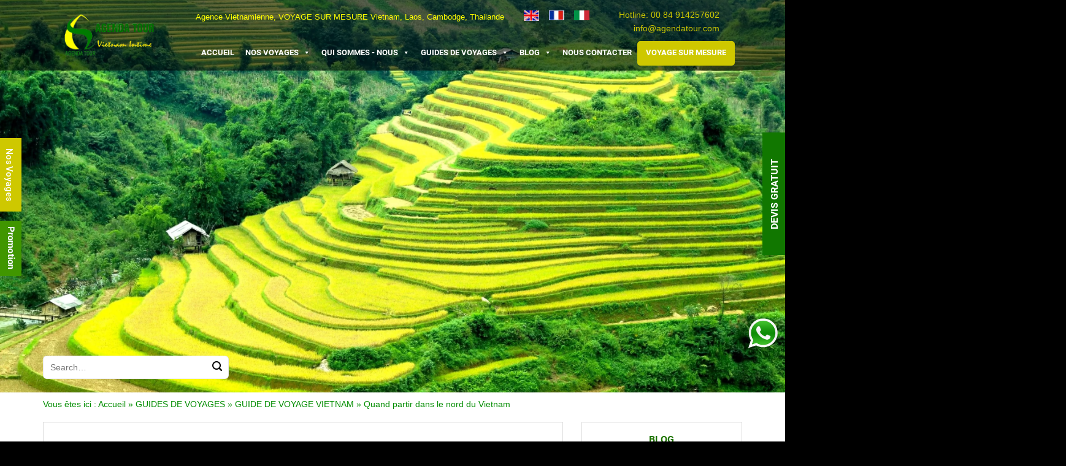

--- FILE ---
content_type: text/html; charset=UTF-8
request_url: https://agendatour.com/quand-partir-dans-le-nord-du-vietnam.html
body_size: 49947
content:
<!DOCTYPE html>
<html lang="fr-FR" prefix="og: https://ogp.me/ns#" class="loading-site no-js">
<head>
	<meta charset="UTF-8" />
	<link rel="profile" href="https://gmpg.org/xfn/11" />
	<link rel="pingback" href="https://agendatour.com/xmlrpc.php" />

	<script>(function(html){html.className = html.className.replace(/\bno-js\b/,'js')})(document.documentElement);</script>
	<style>img:is([sizes="auto" i], [sizes^="auto," i]) { contain-intrinsic-size: 3000px 1500px }</style>
	<meta name="viewport" content="width=device-width, initial-scale=1" />
<!-- Optimisation des moteurs de recherche par Rank Math PRO - https://rankmath.com/ -->
<title>Quand partir dans le nord du Vietnam</title>
<meta name="description" content="Quand partir dans le nord du Vietnam , Printemps Février à avril, Été mai à août, Automne septembre à novembre, Hiver décembre à janvier"/>
<meta name="robots" content="follow, index, max-snippet:-1, max-video-preview:-1, max-image-preview:large"/>
<link rel="canonical" href="https://agendatour.com/quand-partir-dans-le-nord-du-vietnam.html" />
<meta property="og:locale" content="fr_FR" />
<meta property="og:type" content="article" />
<meta property="og:title" content="Quand partir dans le nord du Vietnam" />
<meta property="og:description" content="Quand partir dans le nord du Vietnam , Printemps Février à avril, Été mai à août, Automne septembre à novembre, Hiver décembre à janvier" />
<meta property="og:url" content="https://agendatour.com/quand-partir-dans-le-nord-du-vietnam.html" />
<meta property="og:site_name" content="Agenda Tour Vietnam" />
<meta property="article:publisher" content="https://www.facebook.com/agendatourvietnam" />
<meta property="article:author" content="https://www.facebook.com/agendatour.voyagevietnam/" />
<meta property="article:section" content="GUIDE DE VOYAGE VIETNAM" />
<meta property="og:updated_time" content="2025-05-24T10:47:50+07:00" />
<meta property="fb:admins" content="100000106683038" />
<meta property="og:image" content="https://agendatour.com/wp-content/uploads/2025/04/2-rice-terrace-fields-in-mu-cang-chai-vietnam-1-1.jpeg" />
<meta property="og:image:secure_url" content="https://agendatour.com/wp-content/uploads/2025/04/2-rice-terrace-fields-in-mu-cang-chai-vietnam-1-1.jpeg" />
<meta property="og:image:width" content="880" />
<meta property="og:image:height" content="587" />
<meta property="og:image:alt" content="partir dans le nord du Vietnam" />
<meta property="og:image:type" content="image/jpeg" />
<meta property="article:published_time" content="2025-04-02T11:20:21+07:00" />
<meta property="article:modified_time" content="2025-05-24T10:47:50+07:00" />
<meta name="twitter:card" content="summary_large_image" />
<meta name="twitter:title" content="Quand partir dans le nord du Vietnam" />
<meta name="twitter:description" content="Quand partir dans le nord du Vietnam , Printemps Février à avril, Été mai à août, Automne septembre à novembre, Hiver décembre à janvier" />
<meta name="twitter:site" content="@vietnamcircuit" />
<meta name="twitter:creator" content="@vietnamcircuit" />
<meta name="twitter:image" content="https://agendatour.com/wp-content/uploads/2025/04/2-rice-terrace-fields-in-mu-cang-chai-vietnam-1-1.jpeg" />
<meta name="twitter:label1" content="Écrit par" />
<meta name="twitter:data1" content="admin" />
<meta name="twitter:label2" content="Temps de lecture" />
<meta name="twitter:data2" content="1 minute" />
<script type="application/ld+json" class="rank-math-schema-pro">{"@context":"https://schema.org","@graph":[{"@type":"Place","@id":"https://agendatour.com/#place","address":{"@type":"PostalAddress","streetAddress":"169 \u0110\u01b0\u1eddng Nguy\u1ec5n Ng\u1ecdc V\u0169","addressCountry":"VN","addressLocality":"Trung Ho\u00e0","addressRegion":"H\u00e0 n\u1ed9i","postalCode":"100000"}},{"@type":["TravelAgency","Organization"],"@id":"https://agendatour.com/#organization","name":"Agenda Tour Vietnam","url":"https://agendatour.com","sameAs":["https://www.facebook.com/agendatourvietnam","https://twitter.com/vietnamcircuit","https://www.instagram.com/agenda_tour_vietnam/","https://www.youtube.com/@vietnamvideos.voyages","https://www.tripadvisor.fr/Attraction_Review-g293924-d10820922-Reviews-Agenda_Tour_Vietnam-Hanoi.html","https://www.linkedin.com/company/4793750/admin/dashboard/","https://ar.pinterest.com/photovietnam/","https://www.petitfute.com/v45031-hanoi/c1122-voyage-transports/c747-tours-operateurs/c1161-tour-operateur-specialise/642652-agenda-tour-vietnam/tous-les-avis.html"],"email":"info@agendatour.com","address":{"@type":"PostalAddress","streetAddress":"169 \u0110\u01b0\u1eddng Nguy\u1ec5n Ng\u1ecdc V\u0169","addressCountry":"VN","addressLocality":"Trung Ho\u00e0","addressRegion":"H\u00e0 n\u1ed9i","postalCode":"100000"},"logo":{"@type":"ImageObject","@id":"https://agendatour.com/#logo","url":"https://agendatour.com/wp-content/uploads/2025/08/logo-grand.jpg","contentUrl":"https://agendatour.com/wp-content/uploads/2025/08/logo-grand.jpg","caption":"Agenda Tour Vietnam","inLanguage":"fr-FR","width":"976","height":"1078"},"priceRange":"1000 usd","openingHours":["Monday,Tuesday,Wednesday,Thursday,Friday 08:00-18:00","Saturday 08:00-12:00","Sunday Closed"],"description":"Agenda Tour Vietnam est une agence de voyage francophone \u00e0 Hano\u00ef, experte en circuits sur mesure au Vietnam, Laos et Cambodge. D\u00e9couvrez l\u2019Asie authentique avec une \u00e9quipe locale passionn\u00e9e.","legalName":"NGO QUY CUONG","location":{"@id":"https://agendatour.com/#place"},"image":{"@id":"https://agendatour.com/#logo"},"telephone":"+84 914257602"},{"@type":"WebSite","@id":"https://agendatour.com/#website","url":"https://agendatour.com","name":"Agenda Tour Vietnam","alternateName":"Agence de voyage au Vietnam \u2013 Voyage sur mesure au Vietnam","publisher":{"@id":"https://agendatour.com/#organization"},"inLanguage":"fr-FR"},{"@type":"ImageObject","@id":"https://agendatour.com/wp-content/uploads/2025/04/2-rice-terrace-fields-in-mu-cang-chai-vietnam-1-1.jpeg","url":"https://agendatour.com/wp-content/uploads/2025/04/2-rice-terrace-fields-in-mu-cang-chai-vietnam-1-1.jpeg","width":"880","height":"587","inLanguage":"fr-FR"},{"@type":"BreadcrumbList","@id":"https://agendatour.com/quand-partir-dans-le-nord-du-vietnam.html#breadcrumb","itemListElement":[{"@type":"ListItem","position":"1","item":{"@id":"https://agendatour.com","name":"Accueil"}},{"@type":"ListItem","position":"2","item":{"@id":"https://agendatour.com/guides-de-voyages.html","name":"GUIDES DE VOYAGES"}},{"@type":"ListItem","position":"3","item":{"@id":"https://agendatour.com/guide-de-voyage-vietnam.html","name":"GUIDE DE VOYAGE VIETNAM"}},{"@type":"ListItem","position":"4","item":{"@id":"https://agendatour.com/quand-partir-dans-le-nord-du-vietnam.html","name":"Quand partir dans le nord du Vietnam"}}]},{"@type":"WebPage","@id":"https://agendatour.com/quand-partir-dans-le-nord-du-vietnam.html#webpage","url":"https://agendatour.com/quand-partir-dans-le-nord-du-vietnam.html","name":"Quand partir dans le nord du Vietnam","datePublished":"2025-04-02T11:20:21+07:00","dateModified":"2025-05-24T10:47:50+07:00","isPartOf":{"@id":"https://agendatour.com/#website"},"primaryImageOfPage":{"@id":"https://agendatour.com/wp-content/uploads/2025/04/2-rice-terrace-fields-in-mu-cang-chai-vietnam-1-1.jpeg"},"inLanguage":"fr-FR","breadcrumb":{"@id":"https://agendatour.com/quand-partir-dans-le-nord-du-vietnam.html#breadcrumb"}},{"@type":"Person","@id":"https://agendatour.com/author/admin","name":"admin","url":"https://agendatour.com/author/admin","image":{"@type":"ImageObject","@id":"https://secure.gravatar.com/avatar/c1125b0777ebf659df702c690f7ab97504da8f4f02329ec7db67d59e27758fc1?s=96&amp;d=mm&amp;r=g","url":"https://secure.gravatar.com/avatar/c1125b0777ebf659df702c690f7ab97504da8f4f02329ec7db67d59e27758fc1?s=96&amp;d=mm&amp;r=g","caption":"admin","inLanguage":"fr-FR"},"sameAs":["https://agendatour.com"],"worksFor":{"@id":"https://agendatour.com/#organization"}},{"@type":"NewsArticle","headline":"Quand partir dans le nord du Vietnam","keywords":"partir dans le nord du Vietnam,Le Nord du Vietnam,Quand partir dans le nord du Vietnam,Printemps F\u00e9vrier \u00e0 avril,\u00c9t\u00e9 mai \u00e0 ao\u00fbt,Automne septembre \u00e0 novembre,Hiver d\u00e9cembre \u00e0 janvier","datePublished":"2025-04-02T11:20:21+07:00","dateModified":"2025-05-24T10:47:50+07:00","articleSection":"GUIDE DE VOYAGE VIETNAM, M\u00e9t\u00e9o et climat Vietnam, GUIDES DE VOYAGES","author":{"@id":"https://agendatour.com/author/admin","name":"admin"},"publisher":{"@id":"https://agendatour.com/#organization"},"description":"Quand partir dans le nord du Vietnam , Printemps F\u00e9vrier \u00e0 avril, \u00c9t\u00e9 mai \u00e0 ao\u00fbt, Automne septembre \u00e0 novembre, Hiver d\u00e9cembre \u00e0 janvier","copyrightYear":"2025","copyrightHolder":{"@id":"https://agendatour.com/#organization"},"name":"Quand partir dans le nord du Vietnam","@id":"https://agendatour.com/quand-partir-dans-le-nord-du-vietnam.html#richSnippet","isPartOf":{"@id":"https://agendatour.com/quand-partir-dans-le-nord-du-vietnam.html#webpage"},"image":{"@id":"https://agendatour.com/wp-content/uploads/2025/04/2-rice-terrace-fields-in-mu-cang-chai-vietnam-1-1.jpeg"},"inLanguage":"fr-FR","mainEntityOfPage":{"@id":"https://agendatour.com/quand-partir-dans-le-nord-du-vietnam.html#webpage"}}]}</script>
<!-- /Extension Rank Math WordPress SEO -->

<link rel='dns-prefetch' href='//cdnjs.cloudflare.com' />
<link rel='dns-prefetch' href='//www.googletagmanager.com' />
<link rel='prefetch' href='https://agendatour.com/wp-content/themes/flatsome/assets/js/flatsome.js?ver=e1ad26bd5672989785e1' />
<link rel='prefetch' href='https://agendatour.com/wp-content/themes/flatsome/assets/js/chunk.slider.js?ver=3.19.11' />
<link rel='prefetch' href='https://agendatour.com/wp-content/themes/flatsome/assets/js/chunk.popups.js?ver=3.19.11' />
<link rel='prefetch' href='https://agendatour.com/wp-content/themes/flatsome/assets/js/chunk.tooltips.js?ver=3.19.11' />
<link rel="alternate" type="application/rss+xml" title="Agenda Tour Vietnam &raquo; Flux" href="https://agendatour.com/feed" />
<link rel="alternate" type="application/rss+xml" title="Agenda Tour Vietnam &raquo; Flux des commentaires" href="https://agendatour.com/comments/feed" />
<link rel="alternate" type="application/rss+xml" title="Agenda Tour Vietnam &raquo; Quand partir dans le nord du Vietnam Flux des commentaires" href="https://agendatour.com/quand-partir-dans-le-nord-du-vietnam.html/feed" />
<link rel='stylesheet' id='contact-form-7-css' href='https://agendatour.com/wp-content/plugins/contact-form-7/includes/css/styles.css?ver=6.1.4' type='text/css' media='all' />
<link rel='stylesheet' id='wpcf7-redirect-script-frontend-css' href='https://agendatour.com/wp-content/plugins/wpcf7-redirect/build/assets/frontend-script.css?ver=2c532d7e2be36f6af233' type='text/css' media='all' />
<link rel='stylesheet' id='ez-toc-css' href='https://agendatour.com/wp-content/plugins/easy-table-of-contents/assets/css/screen.min.css?ver=2.0.79.2' type='text/css' media='all' />
<style id='ez-toc-inline-css' type='text/css'>
div#ez-toc-container .ez-toc-title {font-size: 100%;}div#ez-toc-container .ez-toc-title {font-weight: 700;}div#ez-toc-container ul li , div#ez-toc-container ul li a {font-size: 100%;}div#ez-toc-container ul li , div#ez-toc-container ul li a {font-weight: 500;}div#ez-toc-container nav ul ul li {font-size: 100%;}div#ez-toc-container {width: 100%;}.ez-toc-box-title {font-weight: bold; margin-bottom: 10px; text-align: center; text-transform: uppercase; letter-spacing: 1px; color: #666; padding-bottom: 5px;position:absolute;top:-4%;left:5%;background-color: inherit;transition: top 0.3s ease;}.ez-toc-box-title.toc-closed {top:-25%;}
.ez-toc-container-direction {direction: ltr;}.ez-toc-counter ul{counter-reset: item ;}.ez-toc-counter nav ul li a::before {content: counters(item, '.', decimal) '. ';display: inline-block;counter-increment: item;flex-grow: 0;flex-shrink: 0;margin-right: .2em; float: left; }.ez-toc-widget-direction {direction: ltr;}.ez-toc-widget-container ul{counter-reset: item ;}.ez-toc-widget-container nav ul li a::before {content: counters(item, '.', decimal) '. ';display: inline-block;counter-increment: item;flex-grow: 0;flex-shrink: 0;margin-right: .2em; float: left; }
</style>
<link rel='stylesheet' id='megamenu-css' href='https://agendatour.com/wp-content/uploads/maxmegamenu/style.css?ver=7e3fc2' type='text/css' media='all' />
<link rel='stylesheet' id='dashicons-css' href='https://agendatour.com/wp-includes/css/dashicons.min.css?ver=6.8.3' type='text/css' media='all' />
<link rel='stylesheet' id='fancybox-css-css' href='https://cdnjs.cloudflare.com/ajax/libs/fancybox/3.5.7/jquery.fancybox.min.css?ver=6.8.3' type='text/css' media='all' />
<link rel='stylesheet' id='flatsome-main-css' href='https://agendatour.com/wp-content/themes/flatsome/assets/css/flatsome.css?ver=3.19.11' type='text/css' media='all' />
<style id='flatsome-main-inline-css' type='text/css'>
@font-face {
				font-family: "fl-icons";
				font-display: block;
				src: url(https://agendatour.com/wp-content/themes/flatsome/assets/css/icons/fl-icons.eot?v=3.19.11);
				src:
					url(https://agendatour.com/wp-content/themes/flatsome/assets/css/icons/fl-icons.eot#iefix?v=3.19.11) format("embedded-opentype"),
					url(https://agendatour.com/wp-content/themes/flatsome/assets/css/icons/fl-icons.woff2?v=3.19.11) format("woff2"),
					url(https://agendatour.com/wp-content/themes/flatsome/assets/css/icons/fl-icons.ttf?v=3.19.11) format("truetype"),
					url(https://agendatour.com/wp-content/themes/flatsome/assets/css/icons/fl-icons.woff?v=3.19.11) format("woff"),
					url(https://agendatour.com/wp-content/themes/flatsome/assets/css/icons/fl-icons.svg?v=3.19.11#fl-icons) format("svg");
			}
</style>
<link rel='stylesheet' id='flatsome-style-css' href='https://agendatour.com/wp-content/themes/flatsome-child/style.css?ver=3.0' type='text/css' media='all' />
<script type="text/javascript" src="https://agendatour.com/wp-includes/js/jquery/jquery.min.js?ver=3.7.1" id="jquery-core-js"></script>
<script type="text/javascript" src="https://agendatour.com/wp-includes/js/jquery/jquery-migrate.min.js?ver=3.4.1" id="jquery-migrate-js"></script>

<!-- Extrait de code de la balise Google (gtag.js) ajouté par Site Kit -->
<!-- Extrait Google Analytics ajouté par Site Kit -->
<script type="text/javascript" src="https://www.googletagmanager.com/gtag/js?id=GT-5M8L3DT" id="google_gtagjs-js" async></script>
<script type="text/javascript" id="google_gtagjs-js-after">
/* <![CDATA[ */
window.dataLayer = window.dataLayer || [];function gtag(){dataLayer.push(arguments);}
gtag("set","linker",{"domains":["agendatour.com"]});
gtag("js", new Date());
gtag("set", "developer_id.dZTNiMT", true);
gtag("config", "GT-5M8L3DT");
 window._googlesitekit = window._googlesitekit || {}; window._googlesitekit.throttledEvents = []; window._googlesitekit.gtagEvent = (name, data) => { var key = JSON.stringify( { name, data } ); if ( !! window._googlesitekit.throttledEvents[ key ] ) { return; } window._googlesitekit.throttledEvents[ key ] = true; setTimeout( () => { delete window._googlesitekit.throttledEvents[ key ]; }, 5 ); gtag( "event", name, { ...data, event_source: "site-kit" } ); }; 
/* ]]> */
</script>
<link rel="https://api.w.org/" href="https://agendatour.com/wp-json/" /><link rel="alternate" title="JSON" type="application/json" href="https://agendatour.com/wp-json/wp/v2/posts/4282" /><link rel="EditURI" type="application/rsd+xml" title="RSD" href="https://agendatour.com/xmlrpc.php?rsd" />
<meta name="generator" content="WordPress 6.8.3" />
<link rel='shortlink' href='https://agendatour.com/?p=4282' />
<link rel="alternate" title="oEmbed (JSON)" type="application/json+oembed" href="https://agendatour.com/wp-json/oembed/1.0/embed?url=https%3A%2F%2Fagendatour.com%2Fquand-partir-dans-le-nord-du-vietnam.html" />
<link rel="alternate" title="oEmbed (XML)" type="text/xml+oembed" href="https://agendatour.com/wp-json/oembed/1.0/embed?url=https%3A%2F%2Fagendatour.com%2Fquand-partir-dans-le-nord-du-vietnam.html&#038;format=xml" />
<meta name="generator" content="Site Kit by Google 1.168.0" /><link rel="stylesheet" href="https://cdnjs.cloudflare.com/ajax/libs/font-awesome/4.7.0/css/font-awesome.css" integrity="sha512-5A8nwdMOWrSz20fDsjczgUidUBR8liPYU+WymTZP1lmY9G6Oc7HlZv156XqnsgNUzTyMefFTcsFH/tnJE/+xBg==" crossorigin="anonymous" referrerpolicy="no-referrer" />
<meta name="google-site-verification" content="yyqIc5UpUaWi3JPGbGtxlkVjZ4IEAB5-bDMN8KMqYg4" />

<meta name="p:domain_verify" content="d54b45ee1f582514411986ff0bd9eb05"/>
<!-- Balises Meta Google AdSense ajoutées par Site Kit -->
<meta name="google-adsense-platform-account" content="ca-host-pub-2644536267352236">
<meta name="google-adsense-platform-domain" content="sitekit.withgoogle.com">
<!-- Fin des balises Meta End Google AdSense ajoutées par Site Kit -->
<script type="text/javascript" id="google_gtagjs" src="https://agendatour.com/?local_ga_js=c5fc43cbca981b92978a25696a8568ba" async="async"></script>
<script type="text/javascript" id="google_gtagjs-inline">
/* <![CDATA[ */
window.dataLayer = window.dataLayer || [];function gtag(){dataLayer.push(arguments);}gtag('js', new Date());gtag('config', 'G-699X65PMT3', {'anonymize_ip': true} );
/* ]]> */
</script>
<link rel="icon" href="https://agendatour.com/wp-content/uploads/2025/05/cropped-logo-agenda-tour1-32x32.png" sizes="32x32" />
<link rel="icon" href="https://agendatour.com/wp-content/uploads/2025/05/cropped-logo-agenda-tour1-192x192.png" sizes="192x192" />
<link rel="apple-touch-icon" href="https://agendatour.com/wp-content/uploads/2025/05/cropped-logo-agenda-tour1-180x180.png" />
<meta name="msapplication-TileImage" content="https://agendatour.com/wp-content/uploads/2025/05/cropped-logo-agenda-tour1-270x270.png" />
<style id="custom-css" type="text/css">:root {--primary-color: #446084;--fs-color-primary: #446084;--fs-color-secondary: #d26e4b;--fs-color-success: #7a9c59;--fs-color-alert: #b20000;--fs-experimental-link-color: #028d00;--fs-experimental-link-color-hover: #028d00;}.tooltipster-base {--tooltip-color: #fff;--tooltip-bg-color: #000;}.off-canvas-right .mfp-content, .off-canvas-left .mfp-content {--drawer-width: 300px;}.container-width, .full-width .ubermenu-nav, .container, .row{max-width: 1170px}.row.row-collapse{max-width: 1140px}.row.row-small{max-width: 1162.5px}.row.row-large{max-width: 1200px}.header-main{height: 114px}#logo img{max-height: 114px}#logo{width:219px;}.header-bottom{min-height: 100px}.header-top{min-height: 33px}.transparent .header-main{height: 90px}.transparent #logo img{max-height: 90px}.has-transparent + .page-title:first-of-type,.has-transparent + #main > .page-title,.has-transparent + #main > div > .page-title,.has-transparent + #main .page-header-wrapper:first-of-type .page-title{padding-top: 170px;}.header.show-on-scroll,.stuck .header-main{height:110px!important}.stuck #logo img{max-height: 110px!important}.header-bg-color {background-color: #ffffff}.header-bottom {background-color: #f1f1f1}.top-bar-nav > li > a{line-height: 16px }.header-main .nav > li > a{line-height: 15px }.stuck .header-main .nav > li > a{line-height: 50px }@media (max-width: 549px) {.header-main{height: 70px}#logo img{max-height: 70px}}.header-top{background-color:#000000!important;}body{color: #000000}.absolute-footer, html{background-color: #000000}.header-vertical-menu__opener{height: 84px}.header-vertical-menu__opener {width: 244px}.nav-vertical-fly-out > li + li {border-top-width: 1px; border-top-style: solid;}/* Custom CSS */body{font-family: "Helvetica", Tahoma, Arial, Helvetica, sans-serif;font-size: 14px;}.mtheader{font-size:13px;color:#fff}.stakertop .img{max-width:25px}.righheader, .righheader a{color:#cec800}.header-block-block-1 .col{padding-bottom:0px}#header{background-image:url(/wp-content/uploads/2025/03/bgheader.png)}.header-main .nav > li > a{color: white;font-family: 'Roboto-Bold';font-size: 13px;text-align: left;text-transform: uppercase;font-weight: 200;padding-bottom: 0px;text-decoration: none;padding: 0 2px;}@-webkit-keyframes uk-scale-12{0%{-webkit-transform:scale(1.2)}100%{-webkit-transform:scale(1)}}@keyframes uk-scale-12{0%{transform:scale(1.2)}100%{transform:scale(1)}}.uk-animation-scale.is-selected{-webkit-animation-name: uk-scale-12;animation-name: uk-scale-12;animation-duration: 15s;}.uk-animation-reverse.is-selected {-webkit-animation-direction: reverse;animation-direction: reverse;-webkit-animation-timing-function: ease-in;animation-timing-function: ease-in;}.uk-animation-top-right.is-selected{-webkit-transform-origin: 100% 0;transform-origin: 100% 0;}.uk-animation-bottom-left.is-selected{-webkit-transform-origin: 0 100%;transform-origin: 0 100%;}.uk-animation-top-center.is-selected{-webkit-transform-origin: 50% 0;transform-origin: 50% 0;}.sliderhome1 img{height:640px;object-fit:cover}.header-block-block-1{padding-top:0px}.header-nav-main.nav>li.active > a,.header-nav-main.nav>li:hover > a{color: #ffff00;}.nutvan,.mega-nutvan{background: #cec800!important;border-radius: 5px!important;padding: 0px 5px!important;color:#fff!important}.header-nav-main.nav>li > a{padding-left:10px;padding-right:10px}.header-block{margin-bottom:10px!important}.transparent .header-main{height:115px}.timkiembaner{margin-top: -60px;z-index: 99999999;}.timkiembaner input[type=search]{outline: none; border-bottom: 1px solid #f1f1f1;border-radius: 6px;-webkit-text-size-adjust: 100%; font-size: 14px; height: 38px; width: 303px;background:#fff}.timkiembaner .ux-search-submit{color:#000!important}.timkiembaner .searchform-wrapper{width: 303px;}.home1left{font-size:13px}.home1left h3,.home1left h3 p{font-size:16px;margin-bottom:0px}.home1left h1{font-size:16px}.dismb {display: none;}.tieude1{color: #ff0000;font-weight:bold;margin-bottom:15px}.slider-h2 .img {border-radius: 50%;overflow: hidden;display: flex;justify-content: center;align-items: center;align-content: center;height:250px;max-width:192px}.slider-h2 .img img{max-width:192px;border-radius: 100%;}.font14{font-size:14px}.font13{font-size:13px}.font12{font-size:12px}.dam700{font-weight:700}.xanh a, .xanh{color:#1e7400}.mb10, .mb10 p{margin-bottom:10px;}.mb0, .mb0 p{margin-bottom:0px;}.sdta a{color:#1e7400}.no-width{width:fit-content!important}.nguyenlan-home2.large-columns-9 .col.hinhdevis,.nguyenlan-home2.xlarge-columns-9 > .col.hinhdevis{flex-basis: 13%!important;max-width: 13%!important;}.nguyenlan-home2.large-columns-9 .col.muiten{ flex-basis: 8.7%!important;max-width: 8.7%!important;} .hinhdevis .img{border-radius: 50%;height: 142px;overflow:hidden;width:142px!important}.hinhdevis .img img{border-radius: 50%;height: 142px!important;width:142px!important}.muiten1.img {display: flex;align-items: flex-end;justify-content: center;align-content: center;}.absolute-footer{display:none}.row-footer-duoi{border-top: #656565 1px solid;padding-top:20px}.detailstoptour {overflow: hidden;}.mtop10 {margin-top: 10px;}.mbottom10 {margin-bottom: 10px;}.detailstoptourleft {width: 56%;float: left;background: #f3f3f3;height: 580px;position: relative;}.detailstoptourright {width: 42%;float: right;height: 580px;}.detailstoptourleft .borderfull {padding: 15px 15px;overflow: hidden;}.detailstoptourleft h3 {background: url(/wp-content/uploads/2025/04/detailstourtitle.png) bottom left no-repeat;font-size: 20px;font-family: 'Roboto-Regular';font-style: italic;padding-bottom: 9px;color: #028d00;}.detailstoptourleft .borderfull ul {margin-top: 15px;height: 444px;overflow-y: auto;}.detailstoptourleft .borderfull ul li {margin-bottom: 7px;list-style: none;margin-left:0px;}.detailstoptourleft .borderfull .chugiua {position: absolute;bottom: 22px;width: 96%;}.chugiua {text-align: center;}.btn {display: inline-block;padding: 6px 12px;margin-bottom: 0;font-size: 14px;font-weight: normal;line-height: 1.428571429;text-align: center;vertical-align: middle;cursor: pointer;border: 1px solid transparent;border-radius: 4px;white-space: nowrap;-webkit-user-select: none;-moz-user-select: none;-ms-user-select: none;-o-user-select: none;user-select: none;}.btnbooktour:hover{color:#fff}.btnbooktour {display: inline-block;font-family: 'Roboto-Medium';font-size: 14px;color: #fff;font-weight: 500;padding: 12px 41px;border-radius: 20px;background: #008522;margin-top: 15px;text-transform: uppercase;}.detailsbottomtour h3 {text-align: center;font-size: 20px;padding-bottom: 20px;margin-top: 40px;border-bottom: 1px solid #eeeeee;margin-bottom: 20px;}.entry-content.single-page h1, .entry-content.single-page h2, .entry-content.single-page h3, .entry-content.single-page h4, .entry-content.single-page h5, .entry-content.single-page h6 {color: #028d00;font-family: "Helvetica", Tahoma, Arial, Helvetica, sans-serif;margin: 0;}.dimensions {overflow: hidden;margin-bottom: 20px;padding-bottom: 20px;border-bottom: 1px solid #ddd;}.dimensions .imageitinerary {float: left;margin-right: 20px;}.dimensions .imageitinerary img {padding: 6px;border: 1px solid #ddd;border-radius: 5px;}.dimensions .tieude { font-weight:bold;}.dimensions .briefitinerary {text-align: justify;}.header-bg-color{background-image: url(/wp-content/uploads/2025/03/bgheader.png);}.header.show-on-scroll, .stuck .header-main {height: 120px!important;}.stuck .header-main .nutvan {background: #cec800;border-radius: 5px;padding: 0px 5px!important;}.danhsachdesk .box-badge .box-text{min-height: 60px;line-height: 25px;padding-top: 16px;color: #c1c1c1;bottom:0;background: url(/wp-content/uploads/2025/03/bgheader.png);}.danhsachdesk .box-badge .box-text a{color: #c1c1c1;font-size: 16px;text-transform: uppercase;line-height: 28px;font-weight:bold}.danhsachdesk .box-image .image-zoom:before{content: '';position: absolute;left: 0;top: 0;width: 100%;height: 100%;visibility: hidden;-o-transition: all .4s ease-out;transition: all .4s ease-out;-webkit-transform: rotateY(180deg) scale(.5, .5);-moz-transform: rotateY(180deg) scale(.5, .5);-ms-transform: rotateY(180deg) scale(.5, .5);-o-transform: rotateY(180deg) scale(.5, .5);transform: rotateY(180deg) scale(.5, .5);background: url(/wp-content/uploads/2025/04/hover-effect.png) center no-repeat;filter: alpha(opacity = 0);-ms-filter: "progid:DXImageTransform.Microsoft.Alpha(Opacity=0)";-moz-opacity: 0;-khtml-opacity: 0;opacity: 0;background-color: rgba(64, 184, 63, 0.6);-moz-transition: all .4s ease-out;-webkit-transition: all .4s ease-out;-ms-transition: all .4s ease-out;z-index:-1}.danhsachdesk .col-inner:hover .box-image .image-zoom:before{visibility: visible;-webkit-transform: rotateY(0) scale(1, 1);-moz-transform: rotateY(0) scale(1, 1);-ms-transform: rotateY(0) scale(1, 1);-o-transform: rotateY(0) scale(1, 1);transform: rotateY(0) scale(1, 1);filter: alpha(opacity = 100);-ms-filter: "progid:DXImageTransform.Microsoft.Alpha(Opacity=100)";-moz-opacity: 1;-khtml-opacity: 1;opacity: 1;z-index:1}.danhsachdesk .image-zoom img{height:223px;object-fit:cover;border-radius: 5px 5px 0px 0px;}.font16{font-size:16px}.babaivietleft .image-cover{border-radius: 7px;}.babaivietleft .post-title a{font-size:14px;color: #1f7800;}.blog-post-inner .is-divider{display:none}.from_the_blog_excerpt{margin-top:10px;font-size:14px}.babaivietleft .col.post-item .col-inner{background: white;padding: 10px;overflow: hidden;}.babaivietleft .col.post-item{padding-bottom:0px;margin-bottom: 15px;}.sliderlogo{margin-top:20px}.sliderlogo img{height:118px;object-fit:cover}.nguyenlan-sv .icon-box-img{border-radius:50%;overflow:hidden}.nguyenlan-sv .icon-box-img img{border-radius:50%;object-fit:cover} .font21{font-size:21px}.moviecon .wImage.video-inner{width: 155px; margin-right: 10px; float: left;position: relative; overflow: hidden;}.moviecon .info {width: calc(100% - 165px);float: left;}.moviecon .wImage:before { padding-bottom: 61.3%; content: ""; display: block;}.wImage .image {height: 100%;left: 0;position: absolute;top: 0;width: 100%;}.moviecon .wImage .image img {display: block;margin: auto;max-height: 100%;max-width: 100%;vertical-align: middle;position: relative;top: 50%;-moz-transform: translateY(-50%);transform: translateY(-50%);-moz-transition: .5s all ease-in-out;transition: .5s all ease-in-out;opacity: 1 !important;}.moviecon .video-trigger {width: 50px;position: absolute;top: 50%;left: 50%;transform: translate(-50%);z-index: 1;}.moviecon .info .name {display: -webkit-box;-webkit-line-clamp: 3;-webkit-box-orient: vertical;overflow: hidden;font-weight: normal;color: #028d00;font-size:16px}.moviecon .wImage .image.cover img {height: 100%;object-fit: cover;width: 100%;}.moviecon .date {color: #999;font-size: 13px;display: block;margin-top: 10px;line-height: normal;}.danhsachvideo .col-inner{max-height: 510px;overflow-y: auto;}.row-slide-cat_time .box-text{min-height: 60px;line-height: 25px;padding-top: 16px;color: #c1c1c1;bottom: 0;background: url(/wp-content/uploads/2025/03/bgheader.png);font-size:14px;color:#fff}.row-slide-cat_time .box-text a{ color: #c1c1c1;}.outtempbrief3 {color: #3c3c3c;text-align: justify;height: 80px;overflow: hidden;line-height: 20px;}.bainoibat img{height:250px;object-fit:cover}.moviecon {margin-bottom:15px}.page-wrapper {padding-bottom: 30px;padding-top: 0px;}.listblog {padding: 15px 7px;border: 1px solid #ddd;}.duongdan .rank-math-breadcrumb,.duongdan .rank-math-breadcrumb a{font-size: 14px;color: #028d00;}.listblog h1.page-title{text-align: center;font-size: 25px;color: #1e7400;margin-bottom: 20px;padding-top:20px}.listblog a{color: #1e7400;}.tour-item {position: relative;margin-bottom: 30px;padding-bottom: 10px;overflow: hidden;}.listblog .tour-item {margin-bottom: 20px;}.listblog .tour-item .tour-title {height: auto;}.tour-item .tour-title {font-weight: bold;font-size: 14px;margin-bottom: 3px;margin-top: 7px;height: 41px; padding-bottom:15px;overflow: hidden;line-height: 19px;}#post-list h1, #post-list h2, #post-list h3, #post-list h4, #post-list h5, #post-list h6 {color: #028d00;font-family: "Helvetica", Tahoma, Arial, Helvetica, sans-serif;margin: 0;}.tour-item .tour-title a {font-family: 'Roboto-Regular';font-size: 18px;color: #1e7400;font-weight: 400;}.listblog .tour-item .tour-picture { float: left;width: 220px;}.listblog .tour-item .tour-picture img {border-radius: 5px;max-width: 200px;max-height: 170px;}.brieflocation {overflow: hidden;}.brieflocation {font-size: 14px;font-family: 'Roboto-Light';line-height: 22px;}.morelist {text-align: left;}.morelist a {color: #117700;font-size: 16px;}#post-list ul li{list-style:none;margin-left:0px!important}.page-numbers.nav-pagination.links.text-center {text-align: right;display: flex;justify-content: flex-end;align-content: center;align-items: center;}.page-numbers.nav-pagination.links.text-center a {font-size: 14px;padding: 3px 11px;font-weight: bold;color: #008522;display: inline-block;border:none;border-radius:0px!important;}.page-numbers.nav-pagination.links.text-center .page-number.current{background: #008522;color: white;border:none;border-radius:0px!important;} .page-number.dots,.nav-pagination>li>a:hover{background: #008522;color: white!important;border:none;border-radius:0px!important;}.listblog .btnbooktour{color:#fff;font-size: 14px;color: #fff;font-weight: 600;padding: 12px 41px;border-radius: 20px;}.socials-share {margin: 15px 0px 0px;}.widget_categories {border: 1px solid #ddd;padding: 15px;}h3.widget-title {font-family: 'Roboto-Bold';font-size: 16px;color: #1e7400;margin-bottom: 10px;text-align:center;}.arrowlistmenu .cat-item a {display: block;border-bottom: 1px solid #ddd;padding: 6px 0px;color: black;}.widget_categories ul{margin:0px;padding:0;}.widget_categories ul li{list-style:none}.arrowlistmenu ul{margin-left:10px}.motadanhmuc iframe{max-width:560px;margin-left:auto;margin-right:auto;display:block}.motadanhmuc p{margin-bottom:10px}.listtourhome ul{margin:0px;padding:0}.listtourhome ul li{list-style:none}.listtourhome {display: flex;flex-direction: column;}.listtourhome ul.alan li {float: left;width: 31%;margin-right: 3.5%;margin-bottom: 36px;}.listtourhome ul.alan li:nth-child(3n) {margin-right: 0;}.listtourhome ul li .imgtourhome {position: relative;}.hover-effect-circle2 {display: block;position: relative;background: 0 0;overflow: hidden;text-align: center;}.hover-effect img, .hover-effect-circle2 img {display: block;-webkit-backface-visibility: hidden;}.hover-effect-circle2 img {position: relative;-moz-transition: all .4s ease-out;-o-transition: all .4s ease-out;-webkit-transition: all .4s ease-out;-ms-transition: all .4s ease-out;transition: all .4s ease-out;}.listtourhome ul li .imgtourhome img {border-radius: 5px 5px 0px 0px;height:215px;width: 300px;object-fit:cover}.hover-effect-circle2:after {content: '';position: absolute;left: 0;top: 0;width: 100%;height: 100%;visibility: hidden;-o-transition: all .4s ease-out;transition: all .4s ease-out;-webkit-transform: rotateY(180deg) scale(.5, .5);-moz-transform: rotateY(180deg) scale(.5, .5);-ms-transform: rotateY(180deg) scale(.5, .5);-o-transform: rotateY(180deg) scale(.5, .5);transform: rotateY(180deg) scale(.5, .5);background: url(/wp-content/themes/flatsome-child/images/hover-effect.png) center no-repeat;filter: alpha(opacity = 0);-ms-filter: "progid:DXImageTransform.Microsoft.Alpha(Opacity=0)";-moz-opacity: 0;-khtml-opacity: 0;opacity: 0;background-color: rgba(64, 184, 63, 0.6);}.hover-effect-circle2:after {-moz-transition: all .4s ease-out;-webkit-transition: all .4s ease-out;-ms-transition: all .4s ease-out;}.hover-effect-circle2:hover:after {visibility: visible;-webkit-transform: rotateY(0) scale(1, 1);-moz-transform: rotateY(0) scale(1, 1);-ms-transform: rotateY(0) scale(1, 1);-o-transform: rotateY(0) scale(1, 1);transform: rotateY(0) scale(1, 1);filter: alpha(opacity = 100);-ms-filter: "progid:DXImageTransform.Microsoft.Alpha(Opacity=100)";-moz-opacity: 1;-khtml-opacity: 1;opacity: 1;}.listtourhome ul li .titletourcate {height: 60px;line-height: 25px;font-family: 'Roboto-Bold';padding-top: 16px;color: #c1c1c1;background: url(/wp-content/uploads/2025/03/bgheader.png);text-align: center;position: absolute;width: 100%;bottom: 0;}.listtourhome ul li .titletourcate a {color: #c1c1c1;font-size: 14px;text-transform: uppercase; }.listtourhome ul li .outtempbrief {height: 72px;overflow: hidden;}.hover-effect-circle2:hover img {-webkit-transform: scale(1.2);-moz-transform: scale(1.2);-ms-transform: scale(1.2);-o-transform: scale(1.2);transform: scale(1.2);}.boxtestimonial {border: 1px solid #e2ebf7;margin-top: 27px;}.chugiua {text-align: center;}.boxtestimonial h3 {font-family: 'Roboto-Regular';font-style: italic;display: block;margin: 0 auto;background: white;margin-top: -20px;font-size: 20px;background:#fff;padding-left:15px;padding-right:15px;margin-bottom: 28px;color: #028d00;width:fit-content;}.intro_home_right_news {padding: 5px 30px;margin-bottom: 14px;}.img_intro_home_right {text-align: center;margin-bottom: 10px;}.img_intro_home_right img {border-radius: 50%;}.detail_intro_home_right {overflow: hidden;}.detail_intro_home_right .testi-brief:before{background-image:url(/wp-content/themes/flatsome-child/images/iconnhaykep.jpg);background-size:23px;background-repeat:no-repeat;content:'';width:30px;display:inline-block;height:30px}.testi-brief {overflow: hidden;text-align: justify;}.tieudemt{font-weight:bold}.colcategorytour ul{margin-left: 20px;}.boxmoretestimonial {background: #189404;height: 42px;line-height: 42px;text-align: center;font-style: italic;color: #008522;}.boxmoretestimonial a{color:#fff}.boxnewright {border: 1px solid #dcdcdc;padding: 6px;margin-top: 19px;border-radius: 5px;}.boxnewright h3 {font-family: 'Roboto-Bold';font-style: italic;text-align: center;font-size: 14px;margin-top: 11px;margin-bottom: 15px;color: #028d00;}.righttintuc{padding: 0;margin: 0;}.righttintuc li {overflow: hidden;margin-bottom: 12px;line-height: 19px;list-style: none;}.righttintuc a {color: black;}.righttintuc li img {float: left;margin-right: 7px;width: 92px;max-height: 53px;object-fit:cover}.mbottom10 {margin-bottom: 10px;}.chuphai {text-align: right;}.boxnewright .chuphai a {color: #1f7800;font-style: italic;}.titleclient {text-align: center;font-weight: bold;}.baivietnoibat .box-image .image-cover{border-radius: 50%;width: 80px;height: 80px;}.baivietnoibat .box-image{width: 80px!important;}.baivietnoibat{border: 1px solid #ddd;padding: 15px;margin-left:0px!important;margin-right:0px!important;margin-top:20px}.danhmuc90 #post-list li{border-bottom: 1px dotted #ddd; padding: 10px;margin: 1em 0; background: #ece5d6;}.danhmuc90 #post-list li:nth-child(2n){background: #e3ebdb !important;}.danhmuc90 .listblog{border:none}.hinhkhach img{width:210px;height:210px;object-fit:cover}.danhmuc90.singlessssss .tour-item {position: relative;margin-bottom: 0px;padding-bottom: 10px;overflow: hidden;}.danhmuc90.singlessssss .tour-item .tour-picture{float: left;width: 190px;}.danhmuc90.singlessssss .tour-item .tour-description1{float:left;padding-top:15px}.tieudelien h1{margin: 30px 0px;text-align: center;font-size: 25px;font-family: 'Roboto-Bold';color: #028d00;margin-bottom: 20px;}.noidungln{padding: 15px 15px 30px 15px;overflow: hidden;border: 1px solid #dcdcdc;border-radius: 4px 4px 0px 0px;margin-bottom: 20px;}.noidungln ul{margin: 0;overflow: hidden; padding: 0 8px;}.noidungln ul li {list-style: none;overflow: hidden;margin-bottom: 11px;}.noidungln .form-left {width: 29%;float: left;text-align: right;}.noidungln .form-right {width: 69%;float: right;text-align: left;}.noidungln select[name="titre"]{width:59px;height:22px;border:1px solid #000}input[name="lienhe_hoten"]{width:160px;height:28px;border:1px solid #000}input[name="lienhe_diachi"]{width:350px;height:28px;border:1px solid #000}.noidungln input[name="lienhe_quoctich"]{width:160px;height:28px;border:1px solid #000}.noidungln input[name="lienhe_dienthoai"]{width:160px;height:28px;border:1px solid #000}.noidungln input[name="lienhe_ngay"]{width:160px;height:28px;border:1px solid #000}.noidungln input[name="lienhe_dienthoai"]{width:350px;height:28px;border:1px solid #000}.noidungln input[name="lienhe_email"]{width:350px;height:28px;border:1px solid #000}.noidungln select[name="lienhe_lienhetoi"]{width:130px;height:28px;border:1px solid #000}.lilastright .shopbuttonstyle2{background: url(/wp-content/uploads/2025/04/buttoncontact.jpg) center bottom no-repeat!important;margin-top: 16px;outline: none;width: 168px;height: 58px;padding: 0px 0 4px 0;border: none;cursor: pointer;font-size:0;cursor:pointer}.lilastright .shopbuttonstyle2:hover{background:transparent;box-shadow:unset!important}.noidungln textarea[name="lienhe_noidung"]{height: 140px;width: 350px;padding: 5px;background: #f5feff;border: 1px solid #ccc;}.noidungln ul li{margin-bottom:0px}.noidungln input{margin-bottom:10px}.borderbooktour{margin-bottom:10px;overflow: hidden;border: 1px solid #dcdcdc;border-radius: 4px 4px 0px 0px;}#mega-menu-wrap-primary #mega-menu-primary .mega-nutvan:hover a,#mega-menu-wrap-primary #mega-menu-primary .mega-nutvan.active a,#mega-menu-wrap-primary #mega-menu-primary .mega-nutvan.mega-current-menu-item a{background:transparent!important}.nopadding.row.row-collapse{max-width:1178px;} .nopadding.row.row-collapse .borderbooktour{padding:0px}.nopadding.row.row-collapse .borderbooktour .head{font-size: 18px;font-family: 'Roboto-Bold';text-indent: 10px;color: #282828;height: 42px;line-height: 42px;background: #e9ebee;}.nopadding.row.row-collapse .borderbooktour .paddingbook .form-left{text-align:right;font-family: 'Roboto-Bold';width: 29%;float: left;}.nopadding.row.row-collapse .borderbooktour .paddingbook .form-right{width: 69%;text-align: left;padding-left:15px;float:right} .paddingbook ul li{list-style: none;overflow: hidden;margin-bottom: 0px;}.paddingbook{padding:15px;}select[name="titre"]{width:61px;height:22px}input[name="lienhe_quoctich"],input[name="lienhe_dienthoai"]{width:160px;height:28px;border: 1px solid #000;}input[name="lienhe_email"]{width:350px;height:28px;border: 1px solid #000;}select[name="lienhe_lienhetoi"]{width:131px;height:28px;border: 1px solid #000;}.haicot {display: flex; align-items: flex-start;align-content: center;gap:10px}input[name="customisetours_ngayden"]{max-width:160px;height:28px;border: 1px solid #000;}select[name="customisetours_ngaydenad"]{max-width:49px;height:28px;border: 1px solid #000;}select[name="customisetours_nationality"]{max-width:129px;height:28px;border: 1px solid #000;}input[name="customisetours_ngaykhoihanh"],input[name="customisetours_time"]{max-width:160px;height:28px;border: 1px solid #000;}.bacot{display: grid;grid-template-columns: repeat(3,1fr);grid-gap: 5px;max-width:560px}.bacot input{margin-bottom:0px}.bacot label{font-weight:normal}select[name="customisetours_kehoach"]{max-width:116px;height:28px;border: 1px solid #000;}.motcot {display: flex;flex-direction: column;}.motcot input{margin-bottom:0px}.motcot label{font-weight:normal}input[name="customisetours_lamthenao"]{max-width:470px;height:28px;border: 1px solid #000;}.bacot1{display:flex;gap:10px}.bacot1 input{max-width: 116px;height: 28px;border: 1px solid #000;}input[name="customisetours_sophong"]{max-width: 472px;height: 28px;border: 1px solid #000;}.wpcf7-checkbox label{font-weight:normal}textarea[name="lienhe_noidung"]{height: 120px;width: 400px;padding: 5px;background: #f5feff;border: 1px solid #ccc;}.bamphaiweb {position: fixed;right: 10px;bottom: 150px;z-index:999}.bamphaiweb a {color: white;text-transform: uppercase;font-family: arial;font-weight: normal;}#rightfly {background: white;border-top: 2px solid #117700;border-bottom: 2px solid #117700;}.bamtraiweb{z-index:999}.widget-fly {position: fixed;right: -168px;top: 30%;z-index:888;width: 167px;height: 200px;transition: all 0.4s ease-in-out 0s;z-index: 999;}.widget.widget-fly {border-right: none;}#rightfly .widget-heading {left: -118px;position: absolute;top: 78px;-webkit-transform: rotate(-90deg);-moz-transform: rotate(-90deg);-ms-transform: rotate(-90deg);-o-transform: rotate(-90deg);transform: rotate(-90deg);width: 200px;}#rightfly .widget-heading {background: #117700;color: #fff;}#rightfly h4.spb-heading {text-align: center;text-transform: uppercase;line-height: 26px;font-size: 16px;font-family: "Roboto-Bold";font-weight: bold;color: #fff;margin: 0;}#rightfly .sidebar-fly ul {margin-bottom: 0;padding: 0;}#rightfly .sidebar-fly li {position: relative;display: block;padding: 10px;}#rightfly .sidebar-fly li a {width: 140px;height: 65px;position: relative;display: block;}#rightfly .advisory-free {color: #fb4b58;display: block;font-size: 18px;font-weight: 900;line-height: 20px;text-align: center;text-transform: uppercase;transition: all 0.4s ease-in-out 0s;padding-top: 15px;}#rightfly .advisory-small {color: #fd6d4b;display: block;font-size: 10px;font-weight: 900;text-align: center;text-transform: uppercase;transition: all 0.4s ease-in-out 0s;}#rightfly .widget-heading .spb-heading {line-height: 40px;}#rightfly .call-free {color: #fb4b58;display: block;font-size: 20px;font-weight: 900;text-align: center;text-transform: uppercase;transition: all 0.4s ease-in-out 0s;padding-top: 10px;}#rightfly .call-two {color: #fe6d4c;display: block;font-size: 13px;font-weight: 900;text-align: center;text-transform: uppercase;}#rightfly .call-small {color: #fe6d4c;display: block;font-size: 17px;font-weight: 900;text-align: center;text-transform: uppercase;transition: all 0.4s ease-in-out 0s;}.bamtraiweb {position: fixed;top: 40%;left: 0;}.bamwebsite {display: block;width: 120px;top: -23px;height: 40px;background: #cec800;color: white;text-align: center;left: -45px;position: relative;font-family: 'Roboto-Medium';line-height: 40px;-webkit-transform: rotate(90deg);-moz-transform: rotate(90deg);-ms-transform: rotate(90deg);-o-transform: rotate(90deg);transform: rotate(90deg);}.mtop10 {margin-top: 10px;}.bannermobile, .icon_share_fb, .footer-bot {display: none;}.widget-fly:hover {right: 0px;}ul.listtourchild li {float: left;width: 32%;margin-right: 2%;margin-bottom: 26px;}.listtourchild li:nth-child(3n) {margin-right: 0;}.listtourchild li .contentlisttour {border: 1px solid #dcdcdc;border-top: none;padding: 30px 10px 26px 10px;}.listtourchild li .contentlisttour h3 {text-align: center;margin-bottom: 12px;line-height: 18px;height: 37px;color: #028d00;overflow: hidden;margin-top: 0;}.listtourchild li .contentlisttour .listtourdiem {color: #3c3c3c;text-align: justify;height: 42px;overflow: hidden;line-height: 20px;margin-bottom: 7px;overflow: hidden;}.listtourchild li .contentlisttour .listtourtime {height: 24px;overflow: hidden;}.listtourchild li .contentlisttour .readmore {display: block;text-align: center;position: relative;}.readmore a:hover {color: #fff;;}.btnreadmore {font-family: 'Roboto-Medium';font-size: 14px;text-transform: uppercase;color: #fff;font-weight: 500;padding: 5px 8px;border-radius: 5px;background: #008522;margin-top: 15px;}.listtourchild li .imgtourlist img {border-radius: 5px 5px 0px 0px;height:187px;object-fit:cover}#post-list{margin-top:2rem}.tentour_chon{color: green;font-weight:bold}input[name="dattour_ngayden"],input[name="dattour_ngaydi"],input[name="dattour_thoigiankehoach"]{max-width: 160px;height: 28px;border: 1px solid #000;}input[name="dattour_sophongchidinh"]{max-width: 470px;height: 28px;border: 1px solid #000;}.wpcf7-checkbox .wpcf7-list-item label {display: flex;align-items: center;}.wpcf7-checkbox .wpcf7-list-item label input{margin-bottom:0px}span[data-name="tentour"]{display:none!important}.page-id-293 .row.row-collapse{max-width:1178px!important}.nametestimonial{color: red;}.boxlistouttemp .item {width: 25%;margin-right: 12%;float: left;margin-bottom: 40px;}.boxlistouttemp .item:nth-child(3n) {margin-right: 0;}.hover-effect-circle {display: block;position: relative;background: 0 0;overflow: hidden;text-align: center;}.hover-effect img, .hover-effect-circle img {display: block;width: 380px;-webkit-backface-visibility: hidden;border-radius: 100%;position: relative;-moz-transition: all .4s ease-out;-o-transition: all .4s ease-out;-webkit-transition: all .4s ease-out;-ms-transition: all .4s ease-out;transition: all .4s ease-out;}.infotitleout {text-align: center;padding: 10px 8px 5px;}.titleouttemp {height: 23px;overflow: hidden;}.titleouttemp a {color: #2a2a2a;font-weight: 700;text-transform:uppercase}.boxlistouttemp .item .infotitleout .outtemptitle {height: 41px;overflow: hidden;margin-top: 8px;line-height: 17px;color: #757474;}.boxlistouttemp .item .infotitleout .outtempbrief {height: 50px;overflow: hidden;line-height: 18px;font-style: italic;color: #4a4a4a;color: #0000ff;}.danhmuc90 a{color:#1e7400;}.boxmoretestimonial a{color:#fff!important}.danhsachbaiviet{display: flex;flex-direction: column;}.bg-facebook {background: #3a5899;}.bg-twitter {background: #00acee;}.bg-pinterest {background: #cb1e26;}.bg-linkedIn {background: #007bb6;}.socials-share a {padding: 0px 10px;color: #fff;line-height: 2em;text-decoration: none;border-radius: 2px;white-space: nowrap;display: inline-block;margin-bottom: 4px;font-size: 10px;}.boxlistouttemp.detailstem .item {width: 19%;margin-right: 8%;}.boxlistouttemp.detailstem .item:nth-child(3n) {margin-right: 8%;}.boxlistouttemp.detailstem .item:nth-child(4n) {margin-right: 0;}.motadanhmuc iframe{height:auto;min-height:350px}.detailsbottomtour > h3{color:#008522}.listtourhome{margin-top:30px}.hinhkhach {border: 6px solid #dfdfdf;border-radius: 50%;width: 200px;height: 200px;overflow: hidden;margin-left: auto;margin-right: auto;}.btnbooktour1{font-family: 'Roboto-Medium'; font-size: 14px; text-transform: uppercase; color: #fff; font-weight: 500; padding: 11px 20px 11px 20px; border-radius: 5px; background: #008522; margin-top: 15px;background: #cec800;}.motadanhmuc >h1:first-child{display:none}.motadanhmuc .detailstour .diemdendemo,.motadanhmuc .detailstour .thoigiandemo{display:none}.detailstour > h1:first-child,.detailstour > div > h1:first-child{display:none}.single-post .singlessssss .danhsachbaiviet #post-list ul > li > .tour-item.col-md-12{display:flex}.single-post .singlessssss .danhsachbaiviet #post-list ul > li > .tour-item.col-md-12 .tour-picture{flex-basis: 190px;max-width: 190px;}.danhsachbaiviet #post-list ul > li > .tour-item.col-md-12 .tour-description1{flex-basis: calc( 100% - 200px);max-width: calc( 100% - 200px);}.danhsachbaiviet #post-list ul > li > .tour-item.col-md-12 .tour-description1 >*{padding-left:20px}#submit{background-color:#117700!important}.listblog .baidocssss .tour-item{display:flex}.chugiua11{text-align:center}.chugiua11 a{color:#fff}/* Custom CSS Mobile */@media (max-width: 549px){.single-post .singlessssss .danhsachbaiviet #post-list ul > li > .tour-item.col-md-12 .tour-picture{flex-basis: 140px;max-width: 140px;}.danhsachbaiviet #post-list ul > li > .tour-item.col-md-12 .tour-description1{flex-basis: calc( 100% - 140px);max-width: calc( 100% - 140px);}.dimensions .imageitinerary img {width: 185px;}.detailstoptourleft {width: auto;float: none;margin-bottom: 15px;height: auto;}.detailstoptourright {width: auto;float: none;text-align: center;height: auto;}.detailstoptourleft .borderfull ul {height: auto;}.detailstoptourleft .borderfull .chugiua {position: inherit;}.header_logo.header-logo{display:none}.header-logo-dark{display:block!important}.transparent .header-main {height: 87px!important;}.header.has-transparent, .header.show-on-scroll, .header.transparent{position:relative}#header{background:#fff!important}#logo {width: 100%!important;margin-left:0px!important;margin-right:0px!important}.header-bottom {min-height: 42px!important;background:#006b00!important;color:#fff;max-height:39px!important;font-size:14px}.header-bottom-nav.nav-center.mobile-nav{display: flex;justify-content: space-between;}.header-bottom .icon-menu{color:#fff}.header-bottom .icon-search{color:#fff}.header-bottom-nav.nav>li{font-size:14px}.header-search.header-search-dropdown .nav-dropdown{left:-280px}.ux-search-submit{background:#006b00!important}.sliderhome1 img {height: 260px;object-fit: cover;}.danhsachdesk .image-zoom img {height: 131px;object-fit: cover;border-radius: 5px 5px 0px 0px;}.danhsachdesk .box-badge .box-text{min-height:unset!important;line-height: 18px;}.danhsachdesk .box-badge .box-text{min-height:unset!important;line-height: 18px;}.header-wrapper.stuck{position:relative;line-height: 18px;padding-top: 5px;}.danhsachdesk .box-badge .box-text a{line-height: 18px;}.box-vertical.box-text-bottom.box-blog-post{display:flex}.box-vertical.box-text-bottom.box-blog-post .box-text{width:66%;padding-top:0}.box-vertical.box-text-bottom.box-blog-post .box-image{width:34%!important}.box-vertical.box-text-bottom.box-blog-post .box-text .blog-post-inner{padding-left:10px}.box-vertical.box-text-bottom.box-blog-post .image-cover{padding-top:116px!important}.header-inner.flex-row.container{background:#fff}.noidungln .form-left,.noidungln .form-right, .noidungln .title-votre, .noidungln .input-fullbox {width: auto !important;float: none !important;padding-right: 0px !important;text-align: left !important;}.noidungln{padding:0px}.paddingbook ul li{margin-left:0px!important}.nopadding.row.row-collapse .borderbooktour .form-left, .nopadding.row.row-collapse .borderbooktour .form-right, .nopadding.row.row-collapse .borderbooktour .title-votre, .nopadding.row.row-collapse .borderbooktour .input-fullbox {width: auto !important;float: none !important;padding-right: 0px !important;text-align: left !important;}.nopadding.row.row-collapse .borderbooktour .paddingbook .form-left span{float:left!important}.nopadding.row.row-collapse .borderbooktour .paddingbook .form-left {display:flex}.nopadding.row.row-collapse .borderbooktour .paddingbook .form-right{width:100%!important;}.footer-bot {display: block;height: 80px;background: #696969;color: white;margin-top: 15px;position: fixed;bottom: 0;width: 100%;z-index:99999999;}.footer-bot ul {padding: 0;margin: 0;}.footer-bot ul li {width: 49%;float: left;list-style: none;text-align: center;padding-top: 12px;}.footer-bot a {color: white;}.footer-bot ul li .bot-img {height: 44px;}.footer-bot ul li .bot-img img {width: 35px;}.footer-bot ul li.line-bot {width: 0.3%;border-left: 1px solid #787878;border-right: 1px solid #5d5d5d;height: 40px;margin-top: 15px;}.footer-bot ul li {width: 49%;float: left;list-style: none;text-align: center;padding-top: 12px;}.bamtraiweb {display: none;}#rightfly {display: none;}ul.listtourchild li {width: 48%;margin-right: 0;}.listtourchild li:nth-child(2n) {float: right;}.listtourchild li:nth-child(3n) {margin-right: 0;}.listtourhome ul.alan li {float: left;width: 48%;margin-right: 0;margin-bottom: 36px;}.listtourhome ul.alan li:nth-child(2n) {float: right;}.listtourhome ul.alan li:nth-child(3n) {margin-right: 0;}.listtourhome ul li .titletourcate a{font-size:16px}.listtourhome ul li .titletourcate{height:80px;overflow:hidden}.listblog .tour-item .tour-picture img {width: 185px;}.boxlistouttemp.detailstem .item {width: 48%;margin-right: 0;}.boxlistouttemp.detailstem .item:nth-child(3n) {margin-right: 0;}.boxlistouttemp .item:nth-child(2n) {float: right;}.boxlistouttemp.detailstem .item:nth-child(4n) {margin-right: 0;}.boxlistouttemp .item {width: 48%;margin-right: 0;margin-bottom: 30px;}.listblog .tour-item .tour-picture {float: left;width: 150px;}.listblog .tour-item .tour-picture img{width:140px}.boxlistouttemp .item:nth-child(2n) {float: right;}.category-testimonials .listblog .tour-item .tour-picture img{width: 147px;}.category-testimonials .listblog .tour-item .tour-picture{max-width:150px}.motadanhmuc iframe{width:100%;height:auto;min-height:250px}.hinhkhach{margin-left:auto;margin-right:auto}.danhmuc90.singlessssss .tour-item .tour-picture{flex-basis: 140px;max-width: 140px;}.danhmuc90.singlessssss .tour-item .tour-description1 { flex-basis: calc(100% - 150px);max-width: calc(100% - 150px);}.listblog .baidocssss .tour-item .tour-picture{width:140px}.bamphaiweb {position: fixed;right: 10px;bottom: 140px;z-index:999}#post-list .tour-item.col-md-12{display: flex;}}.label-new.menu-item > a:after{content:"Nouveau";}.label-hot.menu-item > a:after{content:"Populaire";}.label-sale.menu-item > a:after{content:"En action";}.label-popular.menu-item > a:after{content:"Populaire";}</style>		<style type="text/css" id="wp-custom-css">
			
.page-title {
    position: relative;
    text-align: center;
    color: ;
    font-family: 'Roboto-Bold';
    color: #1e7400;
    font-size: 25px;
		text-transform:none;
}
.dark .widget a, .dark a {
    color: currentColor;
    font-size: 12px;
}

.borderbooktour .col, .columns, .gallery-item {padding: 10px 15px 0px;
} 
.page-id-293 .row.row-collapse.row-full-width { max-width: 100%!important; }

#post-list .tour-item.col-md-12{display: flex;}
.btnbooktour1{font-size: 14px; color: #fff; font-weight: 600; padding: 12px 41px; border-radius: 20px;background: #008522; margin-top: 15px; text-transform: uppercase;}
.listblog .btnbooktour1 {
    color: #fff;
    font-size: 14px;
    color: #fff;
    font-weight: 600;
    padding: 12px 41px;
    border-radius: 20px;
}
.motadanhmuc{font-size:13px;}
.broken_link, a.broken_link {
    text-decoration: none;
}
blockquote, dl, figure, form, ol, p, pre, ul {
    margin-bottom: 0px;
}		</style>
		<style id="kirki-inline-styles"></style><style type="text/css">/** Mega Menu CSS: fs **/</style>
</head>

<body class="wp-singular post-template-default single single-post postid-4282 single-format-standard wp-theme-flatsome wp-child-theme-flatsome-child mega-menu-primary lightbox nav-dropdown-has-arrow nav-dropdown-has-shadow nav-dropdown-has-border">


<a class="skip-link screen-reader-text" href="#main">Passer au contenu</a>

<div id="wrapper">

	
	<header id="header" class="header transparent has-transparent nguyenlan-header">
		<div class="header-wrapper">
			<div id="masthead" class="header-main hide-for-sticky">
      <div class="header-inner flex-row container logo-left medium-logo-center" role="navigation">

          <!-- Logo -->
          <div id="logo" class="flex-col logo">
            
<!-- Header logo -->
<a href="https://agendatour.com/" title="Agenda Tour Vietnam - Agence de voyage au Vietnam" rel="home">
		<img width="950" height="335" src="https://agendatour.com/wp-content/uploads/2025/05/quycuong.webp" class="header_logo header-logo" alt="Agenda Tour Vietnam"/><img  width="400" height="91" src="https://agendatour.com/wp-content/uploads/2025/04/logo-mobile-4.png" class="header-logo-dark" alt="Agenda Tour Vietnam"/></a>
          </div>

          <!-- Mobile Left Elements -->
          <div class="flex-col show-for-medium flex-left">
            <ul class="mobile-nav nav nav-left ">
                          </ul>
          </div>

          <!-- Left Elements -->
          <div class="flex-col hide-for-medium flex-left
            flex-grow">
            <ul class="header-nav header-nav-main nav nav-left  nav-uppercase" >
              <li class="header-block"><div class="header-block-block-1"><p data-rm-block-id="block-1">
<div class="row row-small"  id="row-785980748">

</p>
<p data-rm-block-id="block-2">

	<div id="col-2143254686" class="col medium-7 small-12 large-7"  >
				<div class="col-inner"  >
			
			

</p>
<p data-rm-block-id="block-3">
	<div id="text-597142545" class="text mtheader">
		

</p>
<p data-rm-block-id="block-4"><span style="font-size: 100%; color: #ffff00;"><a style="color: #ffff00;" href="https://agendatour.com/">Agence Vietnamienne, VOYAGE SUR MESURE Vietnam, Laos, Cambodge, Thailande</a></span>
		
<style>
#text-597142545 {
  font-size: 0.8rem;
}
</style>
	</div>
	
</p>
<p data-rm-block-id="block-5">

		</div>
				
<style>
#col-2143254686 > .col-inner {
  padding: 10px 0px 0px 0px;
}
</style>
	</div>

	

	<div id="col-1305340863" class="col medium-2 small-12 large-2"  >
				<div class="col-inner"  >
			
			

</p>
<p data-rm-block-id="block-6">
	<div id="stack-2493951390" class="stack stakertop stack-row justify-start items-stretch">
		

	<div id="text-2705347717" class="text">
		

</p>
<p data-rm-block-id="block-7">
			</div>
	
	<div class="img has-hover x md-x lg-x y md-y lg-y" id="image_616678396">
		<a class="" href="http://www.agendatourvietnam.com" target="_blank" rel="noopener" >						<div class="img-inner dark" >
			<img width="21" height="14" src="https://agendatour.com/wp-content/uploads/2025/10/English.jpg" class="attachment-original size-original" alt="Travel Vietnam" title="English" decoding="async" />						
					</div>
						</a>		
<style>
#image_616678396 {
  width: 100%;
}
</style>
	</div>
	

	<div id="text-2730463374" class="text">
		

</p>
<p data-rm-block-id="block-8">
			</div>
	
	<div class="img has-hover x md-x lg-x y md-y lg-y" id="image_684275412">
		<a class="" href="http://www.agendatour.com" target="_blank" rel="noopener" >						<div class="img-inner dark" >
			<img width="23" height="15" src="https://agendatour.com/wp-content/uploads/2025/10/Francais.jpg" class="attachment-original size-original" alt="Agence de voyage au Vietnam" title="Français" decoding="async" />						
					</div>
						</a>		
<style>
#image_684275412 {
  width: 100%;
}
</style>
	</div>
	

	<div id="text-4266058090" class="text">
		

</p>
<p data-rm-block-id="block-9">
			</div>
	
	<div class="img has-hover x md-x lg-x y md-y lg-y" id="image_824611471">
		<a class="" href="http://www.viaggiovietnam.com" target="_blank" rel="noopener" >						<div class="img-inner dark" >
			<img width="23" height="15" src="https://agendatour.com/wp-content/uploads/2025/10/Italiano.png" class="attachment-original size-original" alt="Viaggio Vietnam" title="Italiano" decoding="async" />						
					</div>
						</a>		
<style>
#image_824611471 {
  width: 100%;
}
</style>
	</div>
	

	<div id="text-1095737930" class="text">
		

</p>
<p data-rm-block-id="block-10">
			</div>
	

		
<style>
#stack-2493951390 > * {
  --stack-gap: 0.5rem;
}
</style>
	</div>
	
</p>
<p data-rm-block-id="block-11">

		</div>
				
<style>
#col-1305340863 > .col-inner {
  padding: 5px 0px 0px 0px;
}
</style>
	</div>

	

	<div id="col-1336792635" class="col righheader medium-3 small-12 large-3"  >
				<div class="col-inner text-right"  >
			
			

</p>
<p data-rm-block-id="block-12">
	<div id="text-2804124990" class="text mg0">
		

</p>
<p data-rm-block-id="block-13">Hotline: <a href="tel:+84914257602">00 84 914257602</a>
			</div>
	
	<div id="text-3708602760" class="text mg0">
		

</p>
<p data-rm-block-id="block-14"><a class="iconmai" href="/cdn-cgi/l/email-protection#5831363e3718393f3d363c392c372d2a763b3735"><span class="__cf_email__" data-cfemail="3f565159507f5e585a515b5e4b504a4d115c5052">[email&#160;protected]</span></a>
			</div>
	
</p>
<p data-rm-block-id="block-15">

		</div>
				
<style>
#col-1336792635 > .col-inner {
  padding: 5px 30px 0px 0px;
}
</style>
	</div>

	
</p>
<p data-rm-block-id="block-16">

</div>
</p></div></li><div id="mega-menu-wrap-primary" class="mega-menu-wrap"><div class="mega-menu-toggle"><div class="mega-toggle-blocks-left"></div><div class="mega-toggle-blocks-center"></div><div class="mega-toggle-blocks-right"><div class='mega-toggle-block mega-menu-toggle-animated-block mega-toggle-block-0' id='mega-toggle-block-0'><button aria-label="Toggle Menu" class="mega-toggle-animated mega-toggle-animated-slider" type="button" aria-expanded="false">
                  <span class="mega-toggle-animated-box">
                    <span class="mega-toggle-animated-inner"></span>
                  </span>
                </button></div></div></div><ul id="mega-menu-primary" class="mega-menu max-mega-menu mega-menu-horizontal mega-no-js" data-event="hover_intent" data-effect="fade_up" data-effect-speed="200" data-effect-mobile="slide_right" data-effect-speed-mobile="200" data-mobile-force-width="false" data-second-click="go" data-document-click="collapse" data-vertical-behaviour="standard" data-breakpoint="768" data-unbind="true" data-mobile-state="collapse_all" data-mobile-direction="vertical" data-hover-intent-timeout="300" data-hover-intent-interval="100"><li class="mega-menu-item mega-menu-item-type-post_type mega-menu-item-object-page mega-menu-item-home mega-align-bottom-left mega-menu-flyout mega-menu-item-40" id="mega-menu-item-40"><a class="mega-menu-link" href="https://agendatour.com/" tabindex="0">ACCUEIL</a></li><li class="mega-menu-item mega-menu-item-type-taxonomy mega-menu-item-object-category mega-menu-item-has-children mega-align-bottom-left mega-menu-flyout mega-menu-item-4886" id="mega-menu-item-4886"><a class="mega-menu-link" href="https://agendatour.com/nos-voyages.html" aria-expanded="false" tabindex="0">NOS VOYAGES<span class="mega-indicator" aria-hidden="true"></span></a>
<ul class="mega-sub-menu">
<li class="mega-menu-item mega-menu-item-type-taxonomy mega-menu-item-object-category mega-menu-item-4894" id="mega-menu-item-4894"><a class="mega-menu-link" href="https://agendatour.com/voyages-au-vietnam.html">Voyages au Vietnam</a></li><li class="mega-menu-item mega-menu-item-type-taxonomy mega-menu-item-object-category mega-menu-item-4892" id="mega-menu-item-4892"><a class="mega-menu-link" href="https://agendatour.com/voyages-au-nord-vietnam.html">Voyages au Nord Vietnam</a></li><li class="mega-menu-item mega-menu-item-type-taxonomy mega-menu-item-object-category mega-menu-item-4893" id="mega-menu-item-4893"><a class="mega-menu-link" href="https://agendatour.com/voyages-au-sud-vietnam.html">Voyages au Sud Vietnam</a></li><li class="mega-menu-item mega-menu-item-type-taxonomy mega-menu-item-object-category mega-menu-item-4908" id="mega-menu-item-4908"><a class="mega-menu-link" href="https://agendatour.com/voyages-vietnam-en-famille.html">Voyages Vietnam en famille</a></li><li class="mega-menu-item mega-menu-item-type-taxonomy mega-menu-item-object-category mega-menu-item-4889" id="mega-menu-item-4889"><a class="mega-menu-link" href="https://agendatour.com/vacances-au-vietnam.html">Vacances au Vietnam</a></li><li class="mega-menu-item mega-menu-item-type-taxonomy mega-menu-item-object-category mega-menu-item-4888" id="mega-menu-item-4888"><a class="mega-menu-link" href="https://agendatour.com/trekking-au-vietnam.html">Trekking au Vietnam</a></li><li class="mega-menu-item mega-menu-item-type-taxonomy mega-menu-item-object-category mega-menu-item-4934" id="mega-menu-item-4934"><a class="mega-menu-link" href="https://agendatour.com/voyages-vietnam-cambodge.html">Voyages Vietnam - Cambodge</a></li><li class="mega-menu-item mega-menu-item-type-taxonomy mega-menu-item-object-category mega-menu-item-4935" id="mega-menu-item-4935"><a class="mega-menu-link" href="https://agendatour.com/voyages-vietnam-laos.html">Voyages Vietnam - Laos</a></li><li class="mega-menu-item mega-menu-item-type-taxonomy mega-menu-item-object-category mega-menu-item-4937" id="mega-menu-item-4937"><a class="mega-menu-link" href="https://agendatour.com/voyages-vietnam-en-groupe.html">Voyages Vietnam en groupe</a></li><li class="mega-menu-item mega-menu-item-type-taxonomy mega-menu-item-object-category mega-menu-item-4944" id="mega-menu-item-4944"><a class="mega-menu-link" href="https://agendatour.com/voyages-vietnam-authentiques.html">Voyages Vietnam authentiques</a></li><li class="mega-menu-item mega-menu-item-type-taxonomy mega-menu-item-object-category mega-menu-item-4890" id="mega-menu-item-4890"><a class="mega-menu-link" href="https://agendatour.com/voyage-de-noces-au-vietnam.html">Voyage de noces au Vietnam</a></li><li class="mega-menu-item mega-menu-item-type-taxonomy mega-menu-item-object-category mega-menu-item-4945" id="mega-menu-item-4945"><a class="mega-menu-link" href="https://agendatour.com/circuit-vietnam-10-11-12-13-jours.html">Circuit Vietnam 10 - 11 - 12 - 13 jours</a></li><li class="mega-menu-item mega-menu-item-type-taxonomy mega-menu-item-object-category mega-menu-item-4947" id="mega-menu-item-4947"><a class="mega-menu-link" href="https://agendatour.com/itineraire-vietnam-2-semaines.html">Itinéraire vietnam 2 semaines</a></li><li class="mega-menu-item mega-menu-item-type-taxonomy mega-menu-item-object-category mega-menu-item-4948" id="mega-menu-item-4948"><a class="mega-menu-link" href="https://agendatour.com/circuit-vietnam-16-17-18-19-jours.html">Circuit Vietnam 16 - 17 - 18 - 19 jours</a></li><li class="mega-menu-item mega-menu-item-type-taxonomy mega-menu-item-object-category mega-menu-item-10132" id="mega-menu-item-10132"><a class="mega-menu-link" href="https://agendatour.com/circuit-vietnam-3-semaines.html">Circuit Vietnam 3 semaines</a></li><li class="mega-menu-item mega-menu-item-type-taxonomy mega-menu-item-object-category mega-menu-item-4950" id="mega-menu-item-4950"><a class="mega-menu-link" href="https://agendatour.com/circuit-vietnam-4-5-6-7-8-semaines.html">Circuit Vietnam 4, 5, 6, 7, 8 semaines</a></li><li class="mega-menu-item mega-menu-item-type-taxonomy mega-menu-item-object-category mega-menu-item-4951" id="mega-menu-item-4951"><a class="mega-menu-link" href="https://agendatour.com/circuit-vietnam-cambodge-2-semaines.html">Circuit Vietnam Cambodge 2 semaines</a></li><li class="mega-menu-item mega-menu-item-type-taxonomy mega-menu-item-object-category mega-menu-item-4887" id="mega-menu-item-4887"><a class="mega-menu-link" href="https://agendatour.com/circuit-vietnam-cambodge-3-semaines.html">Circuit vietnam cambodge 3 semaines</a></li><li class="mega-menu-item mega-menu-item-type-taxonomy mega-menu-item-object-category mega-menu-item-4952" id="mega-menu-item-4952"><a class="mega-menu-link" href="https://agendatour.com/sejours-vietnam.html">Séjours Vietnam</a></li><li class="mega-menu-item mega-menu-item-type-taxonomy mega-menu-item-object-category mega-menu-item-4955" id="mega-menu-item-4955"><a class="mega-menu-link" href="https://agendatour.com/voyage-de-noces-au-vietnam.html">Voyage de noces au Vietnam</a></li></ul>
</li><li class="mega-menu-item mega-menu-item-type-taxonomy mega-menu-item-object-category mega-menu-item-has-children mega-align-bottom-left mega-menu-flyout mega-menu-item-5885" id="mega-menu-item-5885"><a class="mega-menu-link" href="https://agendatour.com/qui-sommes-nous.html" aria-expanded="false" tabindex="0">QUI SOMMES - NOUS<span class="mega-indicator" aria-hidden="true"></span></a>
<ul class="mega-sub-menu">
<li class="mega-menu-item mega-menu-item-type-taxonomy mega-menu-item-object-category mega-menu-item-has-children mega-menu-item-5886" id="mega-menu-item-5886"><a class="mega-menu-link" href="https://agendatour.com/agenda-tour-agence-voyage-vietnam.html" aria-expanded="false">NOTRE AGENCE<span class="mega-indicator" aria-hidden="true"></span></a>
	<ul class="mega-sub-menu">
<li class="mega-menu-item mega-menu-item-type-post_type mega-menu-item-object-post mega-menu-item-8100" id="mega-menu-item-8100"><a class="mega-menu-link" href="https://agendatour.com/cote-juridique-chez-agenda-tour.html">CÔTÉ JURIDIQUE CHEZ AGENDA TOUR</a></li><li class="mega-menu-item mega-menu-item-type-post_type mega-menu-item-object-post mega-menu-item-8106" id="mega-menu-item-8106"><a class="mega-menu-link" href="https://agendatour.com/notre-vision-du-tourisme.html">NOTRE VISION DU TOURISME</a></li><li class="mega-menu-item mega-menu-item-type-post_type mega-menu-item-object-post mega-menu-item-8112" id="mega-menu-item-8112"><a class="mega-menu-link" href="https://agendatour.com/notre-siege-social.html">NOTRE SIÈGE SOCIAL</a></li><li class="mega-menu-item mega-menu-item-type-post_type mega-menu-item-object-post mega-menu-item-8119" id="mega-menu-item-8119"><a class="mega-menu-link" href="https://agendatour.com/nos-criteres-pour-choisir-les-guides.html">GUIDE FRANCOPHONE D’AGENDA TOUR</a></li><li class="mega-menu-item mega-menu-item-type-post_type mega-menu-item-object-post mega-menu-item-8173" id="mega-menu-item-8173"><a class="mega-menu-link" href="https://agendatour.com/questions-reponses.html">QUESTIONS – RÉPONSES</a></li><li class="mega-menu-item mega-menu-item-type-post_type mega-menu-item-object-post mega-menu-item-8168" id="mega-menu-item-8168"><a class="mega-menu-link" href="https://agendatour.com/engagements-de-satisfaction.html">ENGAGEMENTS DE SATISFACTION</a></li><li class="mega-menu-item mega-menu-item-type-post_type mega-menu-item-object-post mega-menu-item-8176" id="mega-menu-item-8176"><a class="mega-menu-link" href="https://agendatour.com/conditions-de-vente.html">CONDITIONS DE VENTE</a></li><li class="mega-menu-item mega-menu-item-type-post_type mega-menu-item-object-post mega-menu-item-8183" id="mega-menu-item-8183"><a class="mega-menu-link" href="https://agendatour.com/agence-de-voyage-vietnam.html">AGENCE DE VOYAGE VIETNAM</a></li><li class="mega-menu-item mega-menu-item-type-taxonomy mega-menu-item-object-category mega-menu-item-5887" id="mega-menu-item-5887"><a class="mega-menu-link" href="https://agendatour.com/recrutement-des-employes-francophones.html">RECRUTEMENT</a></li>	</ul>
</li><li class="mega-menu-item mega-menu-item-type-taxonomy mega-menu-item-object-category mega-menu-item-5888" id="mega-menu-item-5888"><a class="mega-menu-link" href="https://agendatour.com/temoignages.html">TÉMOIGNAGES</a></li><li class="mega-menu-item mega-menu-item-type-taxonomy mega-menu-item-object-category mega-menu-item-9008" id="mega-menu-item-9008"><a class="mega-menu-link" href="https://agendatour.com/nos-interlocuteurs.html">NOS INTERLOCUTEURS</a></li><li class="mega-menu-item mega-menu-item-type-post_type mega-menu-item-object-post mega-menu-item-6137" id="mega-menu-item-6137"><a class="mega-menu-link" href="https://agendatour.com/notre-equipe.html">NOTRE ÉQUIPE</a></li><li class="mega-menu-item mega-menu-item-type-post_type mega-menu-item-object-post mega-menu-item-6151" id="mega-menu-item-6151"><a class="mega-menu-link" href="https://agendatour.com/notre-licence.html">NOTRE LICENCE</a></li></ul>
</li><li class="mega-menu-item mega-menu-item-type-taxonomy mega-menu-item-object-category mega-current-post-ancestor mega-current-menu-parent mega-current-post-parent mega-menu-item-has-children mega-align-bottom-left mega-menu-flyout mega-menu-item-44" id="mega-menu-item-44"><a class="mega-menu-link" href="https://agendatour.com/guides-de-voyages.html" aria-expanded="false" tabindex="0">GUIDES DE VOYAGES<span class="mega-indicator" aria-hidden="true"></span></a>
<ul class="mega-sub-menu">
<li class="mega-menu-item mega-menu-item-type-taxonomy mega-menu-item-object-category mega-current-post-ancestor mega-current-menu-parent mega-current-post-parent mega-menu-item-has-children mega-menu-item-3515" id="mega-menu-item-3515"><a class="mega-menu-link" href="https://agendatour.com/guide-de-voyage-vietnam.html" aria-expanded="false">GUIDE DE VOYAGE VIETNAM<span class="mega-indicator" aria-hidden="true"></span></a>
	<ul class="mega-sub-menu">
<li class="mega-menu-item mega-menu-item-type-taxonomy mega-menu-item-object-category mega-current-post-ancestor mega-current-menu-parent mega-current-post-parent mega-menu-item-3521" id="mega-menu-item-3521"><a class="mega-menu-link" href="https://agendatour.com/meteo-et-climat-vietnam.html">Météo et climat Vietnam</a></li><li class="mega-menu-item mega-menu-item-type-taxonomy mega-menu-item-object-category mega-menu-item-3518" id="mega-menu-item-3518"><a class="mega-menu-link" href="https://agendatour.com/carnet-de-voyage-vietnam.html">Carnet de voyage Vietnam</a></li><li class="mega-menu-item mega-menu-item-type-post_type mega-menu-item-object-post mega-menu-item-7671" id="mega-menu-item-7671"><a class="mega-menu-link" href="https://agendatour.com/guide-de-trekking-vietnam.html">Guide de trekking Vietnam</a></li><li class="mega-menu-item mega-menu-item-type-taxonomy mega-menu-item-object-category mega-menu-item-3520" id="mega-menu-item-3520"><a class="mega-menu-link" href="https://agendatour.com/info-vietnam.html">Info Vietnam</a></li><li class="mega-menu-item mega-menu-item-type-taxonomy mega-menu-item-object-category mega-menu-item-has-children mega-menu-item-3516" id="mega-menu-item-3516"><a class="mega-menu-link" href="https://agendatour.com/autres-services.html" aria-expanded="false">Autres services<span class="mega-indicator" aria-hidden="true"></span></a>
		<ul class="mega-sub-menu">
<li class="mega-menu-item mega-menu-item-type-post_type mega-menu-item-object-post mega-menu-item-7666" id="mega-menu-item-7666"><a class="mega-menu-link" href="https://agendatour.com/visa-vietnam-visa-a-larrivee-vietnam.html">Visa Vietnam, Visa à l’arrivée Vietnam</a></li><li class="mega-menu-item mega-menu-item-type-taxonomy mega-menu-item-object-category mega-menu-item-3517" id="mega-menu-item-3517"><a class="mega-menu-link" href="https://agendatour.com/transport.html">Transport</a></li>		</ul>
</li>	</ul>
</li><li class="mega-menu-item mega-menu-item-type-taxonomy mega-menu-item-object-category mega-menu-item-has-children mega-menu-item-3724" id="mega-menu-item-3724"><a class="mega-menu-link" href="https://agendatour.com/guide-de-voyages-laos.html" aria-expanded="false">GUIDE DE VOYAGES LAOS<span class="mega-indicator" aria-hidden="true"></span></a>
	<ul class="mega-sub-menu">
<li class="mega-menu-item mega-menu-item-type-custom mega-menu-item-object-custom mega-menu-item-8086" id="mega-menu-item-8086"><a class="mega-menu-link" href="https://agendatour.com/visa-a-larrivee-au-laos-comment-obtenir-le-visa-laos.html">Visa Laos</a></li><li class="mega-menu-item mega-menu-item-type-taxonomy mega-menu-item-object-category mega-menu-item-3725" id="mega-menu-item-3725"><a class="mega-menu-link" href="https://agendatour.com/voyager-au-laos.html">Voyager au Laos</a></li>	</ul>
</li><li class="mega-menu-item mega-menu-item-type-post_type mega-menu-item-object-post mega-menu-item-6205" id="mega-menu-item-6205"><a class="mega-menu-link" href="https://agendatour.com/guide-de-voyage-au-cambodge.html">GUIDE DE VOYAGE AU CAMBODGE</a></li><li class="mega-menu-item mega-menu-item-type-post_type mega-menu-item-object-post mega-menu-item-6212" id="mega-menu-item-6212"><a class="mega-menu-link" href="https://agendatour.com/guide-de-voyage-en-birmanie.html">GUIDE DE VOYAGE EN BIRMANIE</a></li><li class="mega-menu-item mega-menu-item-type-taxonomy mega-menu-item-object-category mega-menu-item-has-children mega-menu-item-7637" id="mega-menu-item-7637"><a class="mega-menu-link" href="https://agendatour.com/destination.html" aria-expanded="false">DESTINATIONS<span class="mega-indicator" aria-hidden="true"></span></a>
	<ul class="mega-sub-menu">
<li class="mega-menu-item mega-menu-item-type-post_type mega-menu-item-object-post mega-menu-item-7645" id="mega-menu-item-7645"><a class="mega-menu-link" href="https://agendatour.com/partir-au-vietnam.html">Partir au Vietnam</a></li><li class="mega-menu-item mega-menu-item-type-post_type mega-menu-item-object-post mega-menu-item-7649" id="mega-menu-item-7649"><a class="mega-menu-link" href="https://agendatour.com/vietnam-presentation.html">Vietnam préséntation</a></li><li class="mega-menu-item mega-menu-item-type-taxonomy mega-menu-item-object-category mega-menu-item-has-children mega-menu-item-7638" id="mega-menu-item-7638"><a class="mega-menu-link" href="https://agendatour.com/vietnam.html" aria-expanded="false">Vietnam<span class="mega-indicator" aria-hidden="true"></span></a>
		<ul class="mega-sub-menu">
<li class="mega-menu-item mega-menu-item-type-taxonomy mega-menu-item-object-category mega-menu-item-7641" id="mega-menu-item-7641"><a class="mega-menu-link" href="https://agendatour.com/le-nord.html">Le Nord</a></li><li class="mega-menu-item mega-menu-item-type-taxonomy mega-menu-item-object-category mega-menu-item-7639" id="mega-menu-item-7639"><a class="mega-menu-link" href="https://agendatour.com/le-centre.html">Le Centre</a></li><li class="mega-menu-item mega-menu-item-type-taxonomy mega-menu-item-object-category mega-menu-item-7640" id="mega-menu-item-7640"><a class="mega-menu-link" href="https://agendatour.com/le-sud.html">Le Sud</a></li>		</ul>
</li><li class="mega-menu-item mega-menu-item-type-custom mega-menu-item-object-custom mega-menu-item-7651" id="mega-menu-item-7651"><a class="mega-menu-link" href="https://agendatour.com/les-10-meilleures-destinations-au-laos.html">Laos</a></li><li class="mega-menu-item mega-menu-item-type-post_type mega-menu-item-object-post mega-menu-item-7656" id="mega-menu-item-7656"><a class="mega-menu-link" href="https://agendatour.com/cambodge.html">Cambodge</a></li><li class="mega-menu-item mega-menu-item-type-post_type mega-menu-item-object-post mega-menu-item-7661" id="mega-menu-item-7661"><a class="mega-menu-link" href="https://agendatour.com/birmanie-myanmar.html">Birmanie (Myanmar)</a></li>	</ul>
</li><li class="mega-menu-item mega-menu-item-type-taxonomy mega-menu-item-object-category mega-menu-item-7633" id="mega-menu-item-7633"><a class="mega-menu-link" href="https://agendatour.com/nouvelles.html">NOUVELLES</a></li></ul>
</li><li class="mega-menu-item mega-menu-item-type-taxonomy mega-menu-item-object-category mega-menu-item-has-children mega-align-bottom-left mega-menu-flyout mega-menu-item-45" id="mega-menu-item-45"><a class="mega-menu-link" href="https://agendatour.com/blog.html" aria-expanded="false" tabindex="0">BLOG<span class="mega-indicator" aria-hidden="true"></span></a>
<ul class="mega-sub-menu">
<li class="mega-menu-item mega-menu-item-type-taxonomy mega-menu-item-object-category mega-menu-item-729" id="mega-menu-item-729"><a class="mega-menu-link" href="https://agendatour.com/ou-visiter.html">OÙ VISITER?</a></li><li class="mega-menu-item mega-menu-item-type-taxonomy mega-menu-item-object-category mega-menu-item-934" id="mega-menu-item-934"><a class="mega-menu-link" href="https://agendatour.com/idees-de-voyage.html">IDÉES DE VOYAGE</a></li><li class="mega-menu-item mega-menu-item-type-taxonomy mega-menu-item-object-category mega-menu-item-has-children mega-menu-item-2896" id="mega-menu-item-2896"><a class="mega-menu-link" href="https://agendatour.com/sites-a-decouvrir.html" aria-expanded="false">SITES À DÉCOUVRIR<span class="mega-indicator" aria-hidden="true"></span></a>
	<ul class="mega-sub-menu">
<li class="mega-menu-item mega-menu-item-type-taxonomy mega-menu-item-object-category mega-menu-item-2897" id="mega-menu-item-2897"><a class="mega-menu-link" href="https://agendatour.com/centre-du-vietnam.html">CENTRE DU VIETNAM</a></li><li class="mega-menu-item mega-menu-item-type-taxonomy mega-menu-item-object-category mega-menu-item-has-children mega-menu-item-2898" id="mega-menu-item-2898"><a class="mega-menu-link" href="https://agendatour.com/nord-du-vietnam.html" aria-expanded="false">NORD DU VIETNAM<span class="mega-indicator" aria-hidden="true"></span></a>
		<ul class="mega-sub-menu">
<li class="mega-menu-item mega-menu-item-type-taxonomy mega-menu-item-object-category mega-menu-item-2899" id="mega-menu-item-2899"><a class="mega-menu-link" href="https://agendatour.com/hanoi-capitale.html">Hanoi (Capitale)</a></li><li class="mega-menu-item mega-menu-item-type-taxonomy mega-menu-item-object-category mega-menu-item-2900" id="mega-menu-item-2900"><a class="mega-menu-link" href="https://agendatour.com/quang-ninh.html">Quang Ninh</a></li>		</ul>
</li><li class="mega-menu-item mega-menu-item-type-taxonomy mega-menu-item-object-category mega-menu-item-2901" id="mega-menu-item-2901"><a class="mega-menu-link" href="https://agendatour.com/sejour-balneaire.html">SÉJOUR BALNÉAIRE</a></li><li class="mega-menu-item mega-menu-item-type-taxonomy mega-menu-item-object-category mega-menu-item-2902" id="mega-menu-item-2902"><a class="mega-menu-link" href="https://agendatour.com/sud-du-vietnam.html">SUD DU VIETNAM</a></li><li class="mega-menu-item mega-menu-item-type-taxonomy mega-menu-item-object-category mega-menu-item-2903" id="mega-menu-item-2903"><a class="mega-menu-link" href="https://agendatour.com/voyage-au-cambodge.html">VOYAGE AU CAMBODGE</a></li><li class="mega-menu-item mega-menu-item-type-taxonomy mega-menu-item-object-category mega-menu-item-2904" id="mega-menu-item-2904"><a class="mega-menu-link" href="https://agendatour.com/voyage-au-laos.html">VOYAGE AU LAOS</a></li>	</ul>
</li><li class="mega-menu-item mega-menu-item-type-taxonomy mega-menu-item-object-category mega-menu-item-has-children mega-menu-item-2905" id="mega-menu-item-2905"><a class="mega-menu-link" href="https://agendatour.com/culture-histoire.html" aria-expanded="false">CULTURE - HISTOIRE<span class="mega-indicator" aria-hidden="true"></span></a>
	<ul class="mega-sub-menu">
<li class="mega-menu-item mega-menu-item-type-taxonomy mega-menu-item-object-category mega-menu-item-2906" id="mega-menu-item-2906"><a class="mega-menu-link" href="https://agendatour.com/culture.html">CULTURE</a></li><li class="mega-menu-item mega-menu-item-type-taxonomy mega-menu-item-object-category mega-menu-item-2907" id="mega-menu-item-2907"><a class="mega-menu-link" href="https://agendatour.com/fetes-traditionnelles.html">FÊTES TRADITIONNELLES</a></li><li class="mega-menu-item mega-menu-item-type-taxonomy mega-menu-item-object-category mega-menu-item-2908" id="mega-menu-item-2908"><a class="mega-menu-link" href="https://agendatour.com/gastronomie.html">GASTRONOMIE</a></li><li class="mega-menu-item mega-menu-item-type-taxonomy mega-menu-item-object-category mega-menu-item-2909" id="mega-menu-item-2909"><a class="mega-menu-link" href="https://agendatour.com/histoire.html">HISTOIRE</a></li>	</ul>
</li><li class="mega-menu-item mega-menu-item-type-taxonomy mega-menu-item-object-category mega-menu-item-2910" id="mega-menu-item-2910"><a class="mega-menu-link" href="https://agendatour.com/sites-web-de-voyages-vietnam.html">Sites web de voyages Vietnam</a></li></ul>
</li><li class="mega-menu-item mega-menu-item-type-post_type mega-menu-item-object-page mega-align-bottom-left mega-menu-flyout mega-menu-item-41" id="mega-menu-item-41"><a class="mega-menu-link" href="https://agendatour.com/nouscontacter.html" tabindex="0">NOUS CONTACTER</a></li><li class="mega-nutvan mega-menu-item mega-menu-item-type-post_type mega-menu-item-object-page mega-align-bottom-left mega-menu-flyout mega-menu-item-46 nutvan" id="mega-menu-item-46"><a class="mega-menu-link" href="https://agendatour.com/voyage-sur-mesure.html" tabindex="0">VOYAGE SUR MESURE</a></li></ul><button class='mega-close' aria-label='Close'></button></div>            </ul>
          </div>

          <!-- Right Elements -->
          <div class="flex-col hide-for-medium flex-right">
            <ul class="header-nav header-nav-main nav nav-right  nav-uppercase">
                          </ul>
          </div>

          <!-- Mobile Right Elements -->
          <div class="flex-col show-for-medium flex-right">
            <ul class="mobile-nav nav nav-right ">
                          </ul>
          </div>

      </div>

            <div class="container"><div class="top-divider full-width"></div></div>
      </div>
<div id="wide-nav" class="header-bottom wide-nav hide-for-sticky show-for-medium">
    <div class="flex-row container">

            
            
            
                          <div class="flex-col show-for-medium flex-grow">
                  <ul class="nav header-bottom-nav nav-center mobile-nav  nav-line nav-uppercase">
                      <li class="nav-icon has-icon">
  <div class="header-button">		<a href="#" data-open="#main-menu" data-pos="left" data-bg="main-menu-overlay" data-color="" class="icon button circle is-outline is-small" aria-label="Menu" aria-controls="main-menu" aria-expanded="false">

		  <i class="icon-menu" ></i>
		  		</a>
	 </div> </li>
<li class="html custom html_topbar_right"> <div class="mailfooter">Email: <a href="/cdn-cgi/l/email-protection#c2abaca4ad82a3a5a7aca6a3b6adb7b0eca1adaf" style="color:white"><span class="__cf_email__" data-cfemail="41282f272e012026242f2520352e34336f222e2c">[email&#160;protected]</span></a></div></li><li class="header-search header-search-dropdown has-icon has-dropdown menu-item-has-children">
		<a href="#" aria-label="Search" class="is-small"><i class="icon-search" ></i></a>
		<ul class="nav-dropdown nav-dropdown-default">
	 	<li class="header-search-form search-form html relative has-icon">
	<div class="header-search-form-wrapper">
		<div class="searchform-wrapper ux-search-box relative is-normal"><form method="get" class="searchform" action="https://agendatour.com/" role="search">
		<div class="flex-row relative">
			<div class="flex-col flex-grow">
	   	   <input type="search" class="search-field mb-0" name="s" value="" id="s" placeholder="Search&hellip;" />
			</div>
			<div class="flex-col">
				<button type="submit" class="ux-search-submit submit-button secondary button icon mb-0" aria-label="Envoyer">
					<i class="icon-search" ></i>				</button>
			</div>
		</div>
    <div class="live-search-results text-left z-top"></div>
</form>
</div>	</div>
</li>
	</ul>
</li>
                  </ul>
              </div>
            
    </div>
</div>

<div class="header-bg-container fill"><div class="header-bg-image fill"></div><div class="header-bg-color fill"></div></div>		</div>
	</header>

	
	<main id="main" class="">

<div id="content" class="blog-wrapper blog-single page-wrapper">
	
	<section class="section" id="section_419981783">
		<div class="section-bg fill" >
									
			

		</div>

		

		<div class="section-content relative">
			 <div class="row row-collapse row-full-width"  id="row-546631446"> 
	<div id="col-333782651" class="col small-12 large-12"  >
				<div class="col-inner"  >
			
			 <div class="slider-wrapper relative sliderhome1" id="slider-1826508659" >
    <div class="slider slider-nav-circle slider-nav-large slider-nav-light slider-style-normal"
        data-flickity-options='{
            "cellAlign": "center",
            "imagesLoaded": true,
            "lazyLoad": 1,
            "freeScroll": false,
            "wrapAround": true,
            "autoPlay": 6000,
            "pauseAutoPlayOnHover" : true,
            "prevNextButtons": true,
            "contain" : true,
            "adaptiveHeight" : true,
            "dragThreshold" : 10,
            "percentPosition": true,
            "pageDots": true,
            "rightToLeft": false,
            "draggable": true,
            "selectedAttraction": 0.1,
            "parallax" : 0,
            "friction": 0.6        }'
        >
        	<div class="img has-hover uk-animation-scale uk-animation-reverse uk-animation-bottom-left x md-x lg-x y md-y lg-y" id="image_65254773">
								<div class="img-inner dark" >
			<img src="https://agendatour.com/wp-content/uploads/2025/04/ruongbacthang1-scaled.webp" alt=""/>						
					</div>
								
<style>
#image_65254773 {
  width: 100%;
}
</style>
	</div>
	     </div>

     <div class="loading-spin dark large centered"></div>

	</div>

 		</div>
					</div>

	 </div> <div class="row timkiembaner"  id="row-1296397921"> 
	<div id="col-737144389" class="col small-12 large-12"  >
				<div class="col-inner"  >
			
			 <div class="searchform-wrapper ux-search-box relative form-flat is-normal"><form method="get" class="searchform" action="https://agendatour.com/" role="search">
		<div class="flex-row relative">
			<div class="flex-col flex-grow">
	   	   <input type="search" class="search-field mb-0" name="s" value="" id="s" placeholder="Search&hellip;" />
			</div>
			<div class="flex-col">
				<button type="submit" class="ux-search-submit submit-button secondary button icon mb-0" aria-label="Envoyer">
					<i class="icon-search" ></i>				</button>
			</div>
		</div>
    <div class="live-search-results text-left z-top"></div>
</form>
</div> 		</div>
					</div>

	 </div> 		</div>

		
<style>
#section_419981783 {
  padding-top: 0px;
  padding-bottom: 0px;
}
</style>
	</section>
	<div class="duongdan"><div class="container"><nav aria-label="breadcrumbs" class="rank-math-breadcrumb"><p><span class="label">Vous êtes ici :</span> <a href="https://agendatour.com">Accueil</a><span class="separator"> &raquo; </span><a href="https://agendatour.com/guides-de-voyages.html">GUIDES DE VOYAGES</a><span class="separator"> &raquo; </span><a href="https://agendatour.com/guide-de-voyage-vietnam.html">GUIDE DE VOYAGE VIETNAM</a><span class="separator"> &raquo; </span><span class="last">Quand partir dans le nord du Vietnam</span></p></nav></div></div>
<div class="row nguyenlan-list">
		<div class="large-9 col mainleft">
		<div class="listblog">
		<h1 class="page-title is-large uppercase text-center">
		Quand partir dans le nord du Vietnam	</h1>
    <div class="motadanhmuc">
   <div class="mainleft">
<div class="detailsblog">
<div>
<h2 class="MsoNormal"><span class="ez-toc-section" id="[base64]%C2%B0C_et_25%C2%B0C_Cest_aussi_une_periode_de_floraison_pour_de_nombreuses_fleurs_notamment_les_cerisiers_en_fleurs_dans_les_montagnes"></span><span style="font-family: arial, helvetica, sans-serif; font-size: small;"><strong><span class="Heading1Char"><span style="line-height: 107%;">Quand partir dans le nord du Vietnam: Printemps (février à a</span></span></strong></span><span style="font-family: arial, helvetica, sans-serif; font-size: small;"><strong><span class="Heading1Char"><span style="line-height: 107%;">vril)</span></span></strong> : Cette période est idéale pour les voyages da</span><span style="font-family: arial, helvetica, sans-serif; font-size: small;">ns le nord du Vietnam car il fait généralement sec et doux, avec des températures agréables entre 20°C et 25°C. C&rsquo;est aussi une période de floraison pour de nombreuses fleurs, notamment les cerisiers en fleurs dans les montagnes.</span><span class="ez-toc-section-end"></span></h2>
<p class="MsoNormal"><span style="font-family: arial, helvetica, sans-serif; font-size: small;"><img fetchpriority="high" decoding="async" class=" wp-image-12498 aligncenter" src="https://agendatour.com/wp-content/uploads/2025/04/meteovietnamenfevrieretmars-300x191.jpg" alt="meteovietnamenfevrieretmars - agence de voyage Vietnam Laos Cambodge" width="602" height="383" title="meteovietnamenfevrieretmars | agence voyage Vietnam" srcset="https://agendatour.com/wp-content/uploads/2025/04/meteovietnamenfevrieretmars-300x191.jpg 300w, https://agendatour.com/wp-content/uploads/2025/04/meteovietnamenfevrieretmars-768x489.jpg 768w, https://agendatour.com/wp-content/uploads/2025/04/meteovietnamenfevrieretmars.jpg 800w" sizes="(max-width: 602px) 100vw, 602px"></span></p><div id="ez-toc-container" class="ez-toc-v2_0_79_2 counter-hierarchy ez-toc-counter ez-toc-light-blue ez-toc-container-direction">
<div class="ez-toc-title-container">
<p class="ez-toc-title" style="cursor:inherit">Sommaires</p>
<span class="ez-toc-title-toggle"><a href="#" class="ez-toc-pull-right ez-toc-btn ez-toc-btn-xs ez-toc-btn-default ez-toc-toggle" aria-label="Toggle Table of Content"><span class="ez-toc-js-icon-con"><span class=""><span class="eztoc-hide" style="display:none;">Toggle</span><span class="ez-toc-icon-toggle-span"><svg style="fill: #999;color:#999" xmlns="http://www.w3.org/2000/svg" class="list-377408" width="20px" height="20px" viewBox="0 0 24 24" fill="none"><path d="M6 6H4v2h2V6zm14 0H8v2h12V6zM4 11h2v2H4v-2zm16 0H8v2h12v-2zM4 16h2v2H4v-2zm16 0H8v2h12v-2z" fill="currentColor"></path></svg><svg style="fill: #999;color:#999" class="arrow-unsorted-368013" xmlns="http://www.w3.org/2000/svg" width="10px" height="10px" viewBox="0 0 24 24" version="1.2" baseProfile="tiny"><path d="M18.2 9.3l-6.2-6.3-6.2 6.3c-.2.2-.3.4-.3.7s.1.5.3.7c.2.2.4.3.7.3h11c.3 0 .5-.1.7-.3.2-.2.3-.5.3-.7s-.1-.5-.3-.7zM5.8 14.7l6.2 6.3 6.2-6.3c.2-.2.3-.5.3-.7s-.1-.5-.3-.7c-.2-.2-.4-.3-.7-.3h-11c-.3 0-.5.1-.7.3-.2.2-.3.5-.3.7s.1.5.3.7z"/></svg></span></span></span></a></span></div>
<nav><ul class='ez-toc-list ez-toc-list-level-1 eztoc-toggle-hide-by-default' ><li class='ez-toc-page-1 ez-toc-heading-level-2'><a class="ez-toc-link ez-toc-heading-1" href="#[base64]%C2%B0C_et_25%C2%B0C_Cest_aussi_une_periode_de_floraison_pour_de_nombreuses_fleurs_notamment_les_cerisiers_en_fleurs_dans_les_montagnes" >Quand partir dans le nord du Vietnam: Printemps (février à avril) : Cette période est idéale pour les voyages dans le nord du Vietnam car il fait généralement sec et doux, avec des températures agréables entre 20°C et 25°C. C&rsquo;est aussi une période de floraison pour de nombreuses fleurs, notamment les cerisiers en fleurs dans les montagnes.</a></li><li class='ez-toc-page-1 ez-toc-heading-level-2'><a class="ez-toc-link ez-toc-heading-2" href="#Ete_mai_a_aout_Cest_la_saison_la_plus_chaude_dans_le_nord_du_Vietnam_avec_des_temperatures_pouvant_atteindre_jusqua_40%C2%B0C_dans_certaines_regions_Cependant_cest_egalement_la_saison_des_pluies_ce_qui_peut_rendre_les_routes_difficiles_et_les_conditions_de_voyage_plus_difficiles" >Été (mai à août): C&rsquo;est la saison la plus chaude dans le nord du Vietnam, avec des températures pouvant atteindre jusqu&rsquo;à 40°C dans certaines régions. Cependant, c&rsquo;est également la saison des pluies, ce qui peut rendre les routes difficiles et les conditions de voyage plus difficiles.</a></li><li class='ez-toc-page-1 ez-toc-heading-level-2'><a class="ez-toc-link ez-toc-heading-3" href="#[base64]" >Automne (septembre à novembre): Cette période est considérée comme la meilleure pour voyager dans le nord du Vietnam, avec des températures agréables et peu de précipitations. C&rsquo;est aussi une période de récolte pour les fruits et les légumes locaux, ce qui en fait une période idéale pour explorer les marchés locaux et goûter à la cuisine locale.</a></li><li class='ez-toc-page-1 ez-toc-heading-level-2'><a class="ez-toc-link ez-toc-heading-4" href="#Hiver_decembre_a_janvier_Cest_la_saison_la_plus_froide_dans_le_nord_du_Vietnam_avec_des_temperatures_pouvant_chuter_jusqua_10%C2%B0C_dans_certaines_regions_Cependant_cest_aussi_une_periode_de_beaux_paysages_enneiges_dans_les_montagnes_ce_qui_en_fait_un_endroit_ideal_pour_les_activites_de_plein_air_et_les_sports_dhiver" >Hiver (décembre à janvier) : C&rsquo;est la saison la plus froide dans le nord du Vietnam, avec des températures pouvant chuter jusqu&rsquo;à 10°C dans certaines régions. Cependant, c&rsquo;est aussi une période de beaux paysages enneigés dans les montagnes, ce qui en fait un endroit idéal pour les activités de plein air et les sports d&rsquo;hiver.</a></li><li class='ez-toc-page-1 ez-toc-heading-level-2'><a class="ez-toc-link ez-toc-heading-5" href="#Voyages_preferes_des_Francophones" >Voyages préférés des Francophones</a></li></ul></nav></div>

<h2 class="MsoNormal"><span class="ez-toc-section" id="Ete_mai_a_aout_Cest_la_saison_la_plus_chaude_dans_le_nord_du_Vietnam_avec_des_temperatures_pouvant_atteindre_jusqua_40%C2%B0C_dans_certaines_regions_Cependant_cest_egalement_la_saison_des_pluies_ce_qui_peut_rendre_les_routes_difficiles_et_les_conditions_de_voyage_plus_difficiles"></span><span style="font-family: arial, helvetica, sans-serif; font-size: small;"><strong><span class="Heading1Char"><span style="line-height: 107%;">Été (mai à août)</span></span></strong>: C&rsquo;est la saison la plus chaude dans le nord du Vietnam, avec des températures pouvant atteindre jusqu&rsquo;à 40°C dans certaines régions. Cependant, c&rsquo;est également la saison des pluies, ce qui peut rendre les routes difficiles et les conditions de voyage plus difficiles.</span><span class="ez-toc-section-end"></span></h2>
<h2 class="MsoNormal"><span class="ez-toc-section" id="[base64]"></span><span style="font-family: arial, helvetica, sans-serif; font-size: small;"><strong><span class="Heading1Char"><span style="line-height: 107%;">Automne (septembre à novembre)</span></span></strong>: Cette période est considérée comme la meilleure pour voyager dans le nord du Vietnam, avec des températures agréables et peu de précipitations. C&rsquo;est aussi une période de récolte pour les fruits et les légumes locaux, ce qui en fait une période idéale pour explorer les marchés locaux et goûter à la cuisine locale.</span><span class="ez-toc-section-end"></span></h2>
<h2 class="MsoNormal"><span class="ez-toc-section" id="Hiver_decembre_a_janvier_Cest_la_saison_la_plus_froide_dans_le_nord_du_Vietnam_avec_des_temperatures_pouvant_chuter_jusqua_10%C2%B0C_dans_certaines_regions_Cependant_cest_aussi_une_periode_de_beaux_paysages_enneiges_dans_les_montagnes_ce_qui_en_fait_un_endroit_ideal_pour_les_activites_de_plein_air_et_les_sports_dhiver"></span><span style="font-family: arial, helvetica, sans-serif; font-size: small;"><strong><span class="Heading1Char"><span style="line-height: 107%;">Hiver (décembre à janvier)</span></span></strong> : C&rsquo;est la saison la plus froide dans le nord du Vietnam, avec des températures pouvant chuter jusqu&rsquo;à 10°C dans certaines régions. Cependant, c&rsquo;est aussi une période de beaux paysages enneigés dans les montagnes, ce qui en fait un endroit idéal pour les activités de plein air et les sports d&rsquo;hiver.</span><span class="ez-toc-section-end"></span></h2>
<p class="MsoNormal"><span style="font-family: arial, helvetica, sans-serif; font-size: small;">En fin de compte, la <strong>meilleure période pour voyager dans le nord du Vietnam</strong> dépend de vos préférences personnelles en matière de climat et d&rsquo;activités. Assurez-vous de vous renseigner sur les conditions météorologiques prévues pour la période de votre voyage afin de pouvoir planifier en conséquence. Si vous avez besoin d&rsquo;autre information ou souhaitez un voyage avec notre aide, je vous remercie bien de nous cntacter en <a href="https://agendatour.com/voyage-sur-mesure.html" target="_blank" rel="noopener">VOYAGE SUR MESURE</a></span></p>
<p class="MsoNormal"><span style="font-family: arial, helvetica, sans-serif; font-size: small;"> Toute notre équipe vous souhaite un bon voyage. ( Quand partir dans le nord du Vietnam)<br />
</span></p>
<p>&nbsp;</p>
<div class="mainleft">
<div class="detailsblog">
<div>
<h2 style="text-align: center;"><span class="ez-toc-section" id="Voyages_preferes_des_Francophones"></span><span lang="FR" style="color: #008000; font-family: 'arial black', sans-serif;">Voyages préférés des Francophones</span><span class="ez-toc-section-end"></span></h2>
</div>
</div>
</div>
<div>
<h1></h1>
<h1 style="margin: 0px 0px 20px; padding: 0px; box-sizing: border-box; outline: none; color: #1e7400; font-family: Helvetica, Tahoma, Arial, Helvetica, sans-serif; text-align: center; font-size: 25px;"><span style="color: #0000ff;"><strong><span style="font-family: arial, helvetica, sans-serif; font-size: large;"><a href="https://agendatour.com/voyages-au-nord-vietnam.html" target="_blank" rel="noopener">Voy</a><a href="https://agendatour.com/voyages-au-nord-vietnam.html" target="_blank" rel="noopener">ages au Nord Vietnam</a></span></strong></span></h1>
</div>
		<div id="ux-relay-3137151251" class="ux-relay ux-relay--pagination" data-flatsome-relay="{&quot;postType&quot;:&quot;post&quot;,&quot;tag&quot;:&quot;blog_posts&quot;,&quot;atts&quot;:{&quot;style&quot;:&quot;overlay&quot;,&quot;type&quot;:&quot;masonry&quot;,&quot;columns__md&quot;:&quot;1&quot;,&quot;relay&quot;:&quot;pagination&quot;,&quot;cat&quot;:&quot;76&quot;,&quot;posts&quot;:&quot;4&quot;,&quot;orderby&quot;:&quot;rand&quot;,&quot;title_style&quot;:&quot;uppercase&quot;,&quot;show_date&quot;:&quot;false&quot;,&quot;excerpt&quot;:&quot;false&quot;,&quot;excerpt_length&quot;:&quot;5&quot;,&quot;comments&quot;:&quot;false&quot;,&quot;image_height&quot;:&quot;56.25%&quot;,&quot;image_size&quot;:&quot;original&quot;,&quot;image_hover&quot;:&quot;zoom-long&quot;,&quot;image_hover_alt&quot;:&quot;zoom-long&quot;},&quot;currentPage&quot;:&quot;1&quot;,&quot;totalPages&quot;:6,&quot;totalPosts&quot;:22,&quot;postCount&quot;:4}" >
		
  
    <div id="row-1779328632" class="row large-columns-4 medium-columns-1 small-columns-1 row-masonry" data-packery-options='{"itemSelector": ".col", "gutter": 0, "presentageWidth" : true}'>

  <div class="col post-item" >
			<div class="col-inner">
				<div class="box box-overlay dark box-text-bottom box-blog-post has-hover">
            					<div class="box-image" >
  						<div class="image-zoom-long image-zoom-long image-cover" style="padding-top:56.25%;">
							<a href="https://agendatour.com/rencontre-lolo-noirs-voyage-au-nord-vietnam-15-jours.html" class="plain" aria-label="À la rencontre d’ethnie Lolo noirs 15 jours">
								<img decoding="async" width="639" height="426" src="data:image/svg+xml,%3Csvg%20viewBox%3D%220%200%20639%20426%22%20xmlns%3D%22http%3A%2F%2Fwww.w3.org%2F2000%2Fsvg%22%3E%3C%2Fsvg%3E" data-src="https://agendatour.com/wp-content/uploads/2025/04/a-la-rencontre-dethnie-lolo-noirs-15-jours-1-2.jpeg" class="lazy-load attachment-original size-original wp-post-image" alt="a la rencontre dethnie lolo noirs 15 jours 1 2 - agence de voyage Vietnam Laos Cambodge" srcset="" data-srcset="https://agendatour.com/wp-content/uploads/2025/04/a-la-rencontre-dethnie-lolo-noirs-15-jours-1-2.jpeg 639w, https://agendatour.com/wp-content/uploads/2025/04/a-la-rencontre-dethnie-lolo-noirs-15-jours-1-2-300x200.jpeg 300w" sizes="(max-width: 639px) 100vw, 639px" title="a la rencontre dethnie lolo noirs 15 jours 1 2 | agence voyage Vietnam">							</a>
  							<div class="overlay" style="background-color: rgba(0,0,0,.25)"></div>  							  						</div>
  						  					</div>
          					<div class="box-text text-center" >
					<div class="box-text-inner blog-post-inner">

					
										<h5 class="post-title is-large uppercase">
						<a href="https://agendatour.com/rencontre-lolo-noirs-voyage-au-nord-vietnam-15-jours.html" class="plain">À la rencontre d’ethnie Lolo noirs 15 jours</a>
					</h5>
										<div class="is-divider"></div>
					                    
					
					
					</div>
					</div>
									</div>
			</div>
		</div><div class="col post-item" >
			<div class="col-inner">
				<div class="box box-overlay dark box-text-bottom box-blog-post has-hover">
            					<div class="box-image" >
  						<div class="image-zoom-long image-zoom-long image-cover" style="padding-top:56.25%;">
							<a href="https://agendatour.com/beautes-du-nord-vietnam-14-jours.html" class="plain" aria-label="Beautés du Nord Vietnam 14 jours">
								<img decoding="async" width="289" height="175" src="data:image/svg+xml,%3Csvg%20viewBox%3D%220%200%20289%20175%22%20xmlns%3D%22http%3A%2F%2Fwww.w3.org%2F2000%2Fsvg%22%3E%3C%2Fsvg%3E" data-src="https://agendatour.com/wp-content/uploads/2025/04/beautes-du-nord-vietnam-14-jours-1.jpeg" class="lazy-load attachment-original size-original wp-post-image" alt="beautes du nord vietnam 14 jours 1 - agence de voyage Vietnam Laos Cambodge" title="beautes du nord vietnam 14 jours 1 | agence voyage Vietnam">							</a>
  							<div class="overlay" style="background-color: rgba(0,0,0,.25)"></div>  							  						</div>
  						  					</div>
          					<div class="box-text text-center" >
					<div class="box-text-inner blog-post-inner">

					
										<h5 class="post-title is-large uppercase">
						<a href="https://agendatour.com/beautes-du-nord-vietnam-14-jours.html" class="plain">Beautés du Nord Vietnam 14 jours</a>
					</h5>
										<div class="is-divider"></div>
					                    
					
					
					</div>
					</div>
									</div>
			</div>
		</div><div class="col post-item" >
			<div class="col-inner">
				<div class="box box-overlay dark box-text-bottom box-blog-post has-hover">
            					<div class="box-image" >
  						<div class="image-zoom-long image-zoom-long image-cover" style="padding-top:56.25%;">
							<a href="https://agendatour.com/circuit-nord-ouest-vietnam-15-jours-3-jours-de-trek.html" class="plain" aria-label="Circuit Nord &#8211; Ouest Vietnam 15 jours (3 jours de trek)">
								<img loading="lazy" decoding="async" width="960" height="720" src="data:image/svg+xml,%3Csvg%20viewBox%3D%220%200%20960%20720%22%20xmlns%3D%22http%3A%2F%2Fwww.w3.org%2F2000%2Fsvg%22%3E%3C%2Fsvg%3E" data-src="https://agendatour.com/wp-content/uploads/2025/04/trekking.jpeg" class="lazy-load attachment-original size-original wp-post-image" alt="trekking - agence de voyage Vietnam Laos Cambodge" srcset="" data-srcset="https://agendatour.com/wp-content/uploads/2025/04/trekking.jpeg 960w, https://agendatour.com/wp-content/uploads/2025/04/trekking-300x225.jpeg 300w, https://agendatour.com/wp-content/uploads/2025/04/trekking-768x576.jpeg 768w" sizes="auto, (max-width: 960px) 100vw, 960px" title="trekking | agence voyage Vietnam">							</a>
  							<div class="overlay" style="background-color: rgba(0,0,0,.25)"></div>  							  						</div>
  						  					</div>
          					<div class="box-text text-center" >
					<div class="box-text-inner blog-post-inner">

					
										<h5 class="post-title is-large uppercase">
						<a href="https://agendatour.com/circuit-nord-ouest-vietnam-15-jours-3-jours-de-trek.html" class="plain">Circuit Nord &#8211; Ouest Vietnam 15 jours (3 jours de trek)</a>
					</h5>
										<div class="is-divider"></div>
					                    
					
					
					</div>
					</div>
									</div>
			</div>
		</div><div class="col post-item" >
			<div class="col-inner">
				<div class="box box-overlay dark box-text-bottom box-blog-post has-hover">
            					<div class="box-image" >
  						<div class="image-zoom-long image-zoom-long image-cover" style="padding-top:56.25%;">
							<a href="https://agendatour.com/voyage-au-nord-vietnam-10-jours.html" class="plain" aria-label="Voyage au Nord Vietnam 10 jours">
								<img loading="lazy" decoding="async" width="823" height="507" src="data:image/svg+xml,%3Csvg%20viewBox%3D%220%200%20823%20507%22%20xmlns%3D%22http%3A%2F%2Fwww.w3.org%2F2000%2Fsvg%22%3E%3C%2Fsvg%3E" data-src="https://agendatour.com/wp-content/uploads/2025/04/voyage-au-nord-vietnam-10-jours-1.jpeg" class="lazy-load attachment-original size-original wp-post-image" alt="voyage au nord vietnam 10 jours 1 - agence de voyage Vietnam Laos Cambodge" srcset="" data-srcset="https://agendatour.com/wp-content/uploads/2025/04/voyage-au-nord-vietnam-10-jours-1.jpeg 823w, https://agendatour.com/wp-content/uploads/2025/04/voyage-au-nord-vietnam-10-jours-1-300x185.jpeg 300w, https://agendatour.com/wp-content/uploads/2025/04/voyage-au-nord-vietnam-10-jours-1-768x473.jpeg 768w" sizes="auto, (max-width: 823px) 100vw, 823px" title="voyage au nord vietnam 10 jours 1 | agence voyage Vietnam">							</a>
  							<div class="overlay" style="background-color: rgba(0,0,0,.25)"></div>  							  						</div>
  						  					</div>
          					<div class="box-text text-center" >
					<div class="box-text-inner blog-post-inner">

					
										<h5 class="post-title is-large uppercase">
						<a href="https://agendatour.com/voyage-au-nord-vietnam-10-jours.html" class="plain">Voyage au Nord Vietnam 10 jours</a>
					</h5>
										<div class="is-divider"></div>
					                    
					
					
					</div>
					</div>
									</div>
			</div>
		</div></div>		<div class="ux-relay__control ux-relay__control--bottom container pb-half text-center">
			<ul class="ux-relay__pagination page-numbers nav-pagination links"><li><span aria-current="page" class="page-number current">1</span></li><li><a class="page-number" href="#/page/2">2</a></li><li><a class="page-number" href="#/page/3">3</a></li><li><a class="page-number" href="#/page/4">4</a></li><li><span class="page-number dots">…</span></li><li><a class="page-number" href="#/page/6">6</a></li><li><a aria-label="Suivant" class="next page-number" href="#/page/2"><i class="icon-angle-right" ></i></a></li></ul>		</div>
				</div>
		
<p>&nbsp;</p>
</div>
</div>
<div class="detailsblog">
<div class="chugiua mbottom20"><a class="btn btnbooktour1" href="https://agendatour.com/nos-voyages.html">Visiter tous nos voyages</a></div>
</div>
</div>
    <div class="socials-share" style="margin-bottom: 10px">
        <a class="bg-facebook" href="https://www.facebook.com/sharer/sharer.php?u=https%3A%2F%2Fagendatour.com%2Fquand-partir-dans-le-nord-du-vietnam.html" target="_blank">
            <span class="fa fa-facebook"></span> Share
        </a>
        <a class="bg-twitter" href="https://twitter.com/share?text=Quand+partir+dans+le+nord+du+Vietnam&url=https%3A%2F%2Fagendatour.com%2Fquand-partir-dans-le-nord-du-vietnam.html" target="_blank">
            <span class="fa fa-twitter"></span> Tweet
        </a>
        <a class="bg-pinterest" href="https://www.pinterest.com/pin/create/button/?url=https%3A%2F%2Fagendatour.com%2Fquand-partir-dans-le-nord-du-vietnam.html&media=https%3A%2F%2Fagendatour.com%2Fwp-content%2Fuploads%2F2025%2F04%2F2-rice-terrace-fields-in-mu-cang-chai-vietnam-1-1.jpeg&description=Quand+partir+dans+le+nord+du+Vietnam" target="_blank">
            <span class="fa fa-pinterest"></span> Pin
        </a>
        <a class="bg-linkedIn" href="http://www.linkedin.com/shareArticle?mini=true&url=https%3A%2F%2Fagendatour.com%2Fquand-partir-dans-le-nord-du-vietnam.html&title=Quand+partir+dans+le+nord+du+Vietnam" target="_blank">
            <span class="fa fa-linkedin"></span> LinkedIn
        </a>
        <a class="bg-linkedIn" href="https://www.tumblr.com/share/link?url=https%3A%2F%2Fagendatour.com%2Fquand-partir-dans-le-nord-du-vietnam.html&name=Quand+partir+dans+le+nord+du+Vietnam&description=Quand+partir+dans+le+nord+du+Vietnam+%2C+Printemps+F%C3%A9vrier+%C3%A0+avril%2C+%C3%89t%C3%A9+mai+%C3%A0+ao%C3%BBt%2C+Automne+septembre+%C3%A0+novembre%2C+Hiver+d%C3%A9cembre+%C3%A0+janvier" target="_blank">
            <span class="fa fa-tumblr"></span> Tumblr
        </a>
    </div>
    

<div id="comments" class="comments-area">

	
	
	
		<div id="respond" class="comment-respond">
		<h3 id="reply-title" class="comment-reply-title">Laisser un commentaire <small><a rel="nofollow" id="cancel-comment-reply-link" href="/quand-partir-dans-le-nord-du-vietnam.html#respond" style="display:none;">Annuler la réponse</a></small></h3><form action="https://agendatour.com/wp-comments-post.php" method="post" id="commentform" class="comment-form"><p class="comment-notes"><span id="email-notes">Votre adresse e-mail ne sera pas publiée.</span> <span class="required-field-message">Les champs obligatoires sont indiqués avec <span class="required">*</span></span></p><p class="comment-form-comment"><label for="comment">Commentaire <span class="required">*</span></label> <textarea id="comment" name="comment" cols="45" rows="8" maxlength="65525" required></textarea></p><p class="comment-form-author"><label for="author">Nom <span class="required">*</span></label> <input id="author" name="author" type="text" value="" size="30" maxlength="245" autocomplete="name" required /></p>
<p class="comment-form-email"><label for="email">E-mail <span class="required">*</span></label> <input id="email" name="email" type="email" value="" size="30" maxlength="100" aria-describedby="email-notes" autocomplete="email" required /></p>
<p class="comment-form-url"><label for="url">Site web</label> <input id="url" name="url" type="url" value="" size="30" maxlength="200" autocomplete="url" /></p>
<p class="comment-form-cookies-consent"><input id="wp-comment-cookies-consent" name="wp-comment-cookies-consent" type="checkbox" value="yes" /> <label for="wp-comment-cookies-consent">Enregistrer mon nom, mon e-mail et mon site dans le navigateur pour mon prochain commentaire.</label></p>
<div class="g-recaptcha" style="transform: scale(0.9); -webkit-transform: scale(0.9); transform-origin: 0 0; -webkit-transform-origin: 0 0;" data-sitekey="6LfbizIrAAAAAEAigOpG4IaJELjsKD-ycQ6pcWlc"></div><script data-cfasync="false" src="/cdn-cgi/scripts/5c5dd728/cloudflare-static/email-decode.min.js"></script><script src='https://www.google.com/recaptcha/api.js?ver=1.31' id='wpcaptcha-recaptcha-js'></script><p class="form-submit"><input name="submit" type="submit" id="submit" class="submit" value="Laisser un commentaire" /> <input type='hidden' name='comment_post_ID' value='4282' id='comment_post_ID' />
<input type='hidden' name='comment_parent' id='comment_parent' value='0' />
</p><p style="display: none !important;" class="akismet-fields-container" data-prefix="ak_"><label>&#916;<textarea name="ak_hp_textarea" cols="45" rows="8" maxlength="100"></textarea></label><input type="hidden" id="ak_js_1" name="ak_js" value="49"/><script>document.getElementById( "ak_js_1" ).setAttribute( "value", ( new Date() ).getTime() );</script></p></form>	</div><!-- #respond -->
	
</div>
   </div>


		<div class="danhsachbaiviet baidocssss">
		
    <div id="post-list">
        <ul>
            			<h3 class="tour-title">
                            <a href="https://agendatour.com/guide-de-voyage-vietnam-en-janvier-comment-planifier-votre-voyage.html" title="Guide de voyage Vietnam en Janvier: Comment planifier votre voyage">
                                Guide de voyage Vietnam en Janvier: Comment planifier votre voyage                            </a>
                        </h3>
                <li>
                    <div class="tour-item col-md-12">
                        
                        <div class="tour-picture">
                            <a href="https://agendatour.com/guide-de-voyage-vietnam-en-janvier-comment-planifier-votre-voyage.html">
                                                                    <img width="300" height="225" src="data:image/svg+xml,%3Csvg%20viewBox%3D%220%200%20300%20225%22%20xmlns%3D%22http%3A%2F%2Fwww.w3.org%2F2000%2Fsvg%22%3E%3C%2Fsvg%3E" data-src="https://agendatour.com/wp-content/uploads/2025/04/guide20de20voyage20vietnam20en20janvier-2-300x225.jpeg" class="lazy-load attachment-medium size-medium wp-post-image" alt="Guide de voyage Vietnam en Janvier: Comment planifier votre voyage" title="Guide de voyage Vietnam en Janvier: Comment planifier votre voyage" decoding="async" srcset="" data-srcset="https://agendatour.com/wp-content/uploads/2025/04/guide20de20voyage20vietnam20en20janvier-2-300x225.jpeg 300w, https://agendatour.com/wp-content/uploads/2025/04/guide20de20voyage20vietnam20en20janvier-2.jpeg 700w" sizes="auto, (max-width: 300px) 100vw, 300px">                                                            </a>
                        </div>
                        <div class="tour-description1">
                            <div class="brieflocation">
                                <p style="text-align: justify;">
                                    <span style="font-family: arial, helvetica, sans-serif; font-size: small;">
                                        Voyager au Vietnam en janvier offre de nombreux avantages, notamment des conditions météorologiques favorables et l'opportunité de découvrir le Nouvel An lunaire                                    </span>
                                </p>
                                <div class="morelist">
                                    <a href="https://agendatour.com/guide-de-voyage-vietnam-en-janvier-comment-planifier-votre-voyage.html" class="a_location">
                                        Lire la suite                                        <i class="fa fa-long-arrow-right"></i>
                                    </a>
                                </div>
                            </div>
                        </div>
                    </div>
                </li>
            			<h3 class="tour-title">
                            <a href="https://agendatour.com/guide-de-voyage-vietnam-en-fevrier.html" title="Guide de voyage Vietnam en Février">
                                Guide de voyage Vietnam en Février                            </a>
                        </h3>
                <li>
                    <div class="tour-item col-md-12">
                        
                        <div class="tour-picture">
                            <a href="https://agendatour.com/guide-de-voyage-vietnam-en-fevrier.html">
                                                                    <img width="300" height="251" src="data:image/svg+xml,%3Csvg%20viewBox%3D%220%200%20300%20251%22%20xmlns%3D%22http%3A%2F%2Fwww.w3.org%2F2000%2Fsvg%22%3E%3C%2Fsvg%3E" data-src="https://agendatour.com/wp-content/uploads/2025/04/a20la20recherche20des20lolo-2-300x251.jpeg" class="lazy-load attachment-medium size-medium wp-post-image" alt="Guide de voyage Vietnam en Février" title="Guide de voyage Vietnam en Février" decoding="async" srcset="" data-srcset="https://agendatour.com/wp-content/uploads/2025/04/a20la20recherche20des20lolo-2-300x251.jpeg 300w, https://agendatour.com/wp-content/uploads/2025/04/a20la20recherche20des20lolo-2-1024x855.jpeg 1024w, https://agendatour.com/wp-content/uploads/2025/04/a20la20recherche20des20lolo-2-768x641.jpeg 768w, https://agendatour.com/wp-content/uploads/2025/04/a20la20recherche20des20lolo-2.jpeg 1286w" sizes="auto, (max-width: 300px) 100vw, 300px">                                                            </a>
                        </div>
                        <div class="tour-description1">
                            <div class="brieflocation">
                                <p style="text-align: justify;">
                                    <span style="font-family: arial, helvetica, sans-serif; font-size: small;">
                                        Le Vietnam est une destination touristique populaire toute l'année, mais Février est un mois particulièrement agréable pour visiter ce pays d'Asie du Sud-Est. Avec une température moyenne de 20°C et peu de précipitations                                    </span>
                                </p>
                                <div class="morelist">
                                    <a href="https://agendatour.com/guide-de-voyage-vietnam-en-fevrier.html" class="a_location">
                                        Lire la suite                                        <i class="fa fa-long-arrow-right"></i>
                                    </a>
                                </div>
                            </div>
                        </div>
                    </div>
                </li>
            			<h3 class="tour-title">
                            <a href="https://agendatour.com/guide-de-voyage-vietnam-en-mars-tout-ce-que-vous-devez-savoir.html" title="Guide de voyage Vietnam en mars: Tout ce que vous devez savoir">
                                Guide de voyage Vietnam en mars: Tout ce que vous devez savoir                            </a>
                        </h3>
                <li>
                    <div class="tour-item col-md-12">
                        
                        <div class="tour-picture">
                            <a href="https://agendatour.com/guide-de-voyage-vietnam-en-mars-tout-ce-que-vous-devez-savoir.html">
                                                                    <img width="300" height="210" src="data:image/svg+xml,%3Csvg%20viewBox%3D%220%200%20300%20210%22%20xmlns%3D%22http%3A%2F%2Fwww.w3.org%2F2000%2Fsvg%22%3E%3C%2Fsvg%3E" data-src="https://agendatour.com/wp-content/uploads/2025/04/mars-2-300x210.jpeg" class="lazy-load attachment-medium size-medium wp-post-image" alt="Guide de voyage Vietnam en mars: Tout ce que vous devez savoir" title="Guide de voyage Vietnam en mars: Tout ce que vous devez savoir" decoding="async" srcset="" data-srcset="https://agendatour.com/wp-content/uploads/2025/04/mars-2-300x210.jpeg 300w, https://agendatour.com/wp-content/uploads/2025/04/mars-2-768x538.jpeg 768w, https://agendatour.com/wp-content/uploads/2025/04/mars-2.jpeg 800w" sizes="auto, (max-width: 300px) 100vw, 300px">                                                            </a>
                        </div>
                        <div class="tour-description1">
                            <div class="brieflocation">
                                <p style="text-align: justify;">
                                    <span style="font-family: arial, helvetica, sans-serif; font-size: small;">
                                        Guide de voyage Vietnam en mars, Tout ce que vous devez savoir pour voyage Vietnam en mars, Comment utiliser un guide de voyage Vietnam en mars, Comment planifier votre voyage au Vietnam en mars, Les meilleures destinations à visiter en...                                    </span>
                                </p>
                                <div class="morelist">
                                    <a href="https://agendatour.com/guide-de-voyage-vietnam-en-mars-tout-ce-que-vous-devez-savoir.html" class="a_location">
                                        Lire la suite                                        <i class="fa fa-long-arrow-right"></i>
                                    </a>
                                </div>
                            </div>
                        </div>
                    </div>
                </li>
            			<h3 class="tour-title">
                            <a href="https://agendatour.com/guide-de-voyage-vietnam-en-avril-tout-ce-que-vous-devez-savoir.html" title="Guide de voyage Vietnam en Avril: tout ce que vous devez savoir">
                                Guide de voyage Vietnam en Avril: tout ce que vous devez savoir                            </a>
                        </h3>
                <li>
                    <div class="tour-item col-md-12">
                        
                        <div class="tour-picture">
                            <a href="https://agendatour.com/guide-de-voyage-vietnam-en-avril-tout-ce-que-vous-devez-savoir.html">
                                                                    <img width="300" height="100" src="data:image/svg+xml,%3Csvg%20viewBox%3D%220%200%20300%20100%22%20xmlns%3D%22http%3A%2F%2Fwww.w3.org%2F2000%2Fsvg%22%3E%3C%2Fsvg%3E" data-src="https://agendatour.com/wp-content/uploads/2025/04/guide20voyage20avril-1-300x100.jpeg" class="lazy-load attachment-medium size-medium wp-post-image" alt="Guide de voyage Vietnam en Avril: tout ce que vous devez savoir" title="Guide de voyage Vietnam en Avril: tout ce que vous devez savoir" decoding="async" srcset="" data-srcset="https://agendatour.com/wp-content/uploads/2025/04/guide20voyage20avril-1-300x100.jpeg 300w, https://agendatour.com/wp-content/uploads/2025/04/guide20voyage20avril-1-768x255.jpeg 768w, https://agendatour.com/wp-content/uploads/2025/04/guide20voyage20avril-1.jpeg 800w" sizes="auto, (max-width: 300px) 100vw, 300px">                                                            </a>
                        </div>
                        <div class="tour-description1">
                            <div class="brieflocation">
                                <p style="text-align: justify;">
                                    <span style="font-family: arial, helvetica, sans-serif; font-size: small;">
                                        Guide de voyage Vietnam en Avril: Dans cet article, nous allons vous guider sur le guide de voyage Vietnam en Avril afin de vous aider à planifier votre séjour.                                    </span>
                                </p>
                                <div class="morelist">
                                    <a href="https://agendatour.com/guide-de-voyage-vietnam-en-avril-tout-ce-que-vous-devez-savoir.html" class="a_location">
                                        Lire la suite                                        <i class="fa fa-long-arrow-right"></i>
                                    </a>
                                </div>
                            </div>
                        </div>
                    </div>
                </li>
            			<h3 class="tour-title">
                            <a href="https://agendatour.com/guides-et-conseils-de-voyage-vietnam-en-hiver.html" title="Guides et conseils de voyage Vietnam en hiver">
                                Guides et conseils de voyage Vietnam en hiver                            </a>
                        </h3>
                <li>
                    <div class="tour-item col-md-12">
                        
                        <div class="tour-picture">
                            <a href="https://agendatour.com/guides-et-conseils-de-voyage-vietnam-en-hiver.html">
                                                                    <img width="300" height="169" src="data:image/svg+xml,%3Csvg%20viewBox%3D%220%200%20300%20169%22%20xmlns%3D%22http%3A%2F%2Fwww.w3.org%2F2000%2Fsvg%22%3E%3C%2Fsvg%3E" data-src="https://agendatour.com/wp-content/uploads/2025/04/guides-et-conseils-de-voyage-vietnam-en-hiver-66cff5ad69d9f-2-300x169.jpg" class="lazy-load attachment-medium size-medium wp-post-image" alt="Guides et conseils de voyage Vietnam en hiver" title="Guides et conseils de voyage Vietnam en hiver" decoding="async" srcset="" data-srcset="https://agendatour.com/wp-content/uploads/2025/04/guides-et-conseils-de-voyage-vietnam-en-hiver-66cff5ad69d9f-2-300x169.jpg 300w, https://agendatour.com/wp-content/uploads/2025/04/guides-et-conseils-de-voyage-vietnam-en-hiver-66cff5ad69d9f-2-1024x576.jpg 1024w, https://agendatour.com/wp-content/uploads/2025/04/guides-et-conseils-de-voyage-vietnam-en-hiver-66cff5ad69d9f-2-768x432.jpg 768w, https://agendatour.com/wp-content/uploads/2025/04/guides-et-conseils-de-voyage-vietnam-en-hiver-66cff5ad69d9f-2-1536x864.jpg 1536w, https://agendatour.com/wp-content/uploads/2025/04/guides-et-conseils-de-voyage-vietnam-en-hiver-66cff5ad69d9f-2.jpg 1920w" sizes="auto, (max-width: 300px) 100vw, 300px">                                                            </a>
                        </div>
                        <div class="tour-description1">
                            <div class="brieflocation">
                                <p style="text-align: justify;">
                                    <span style="font-family: arial, helvetica, sans-serif; font-size: small;">
                                        Découvrir le Vietnam en hiver peut être une expérience enrichissante et mémorable. Les guides et conseils de voyage Vietnam en hiver sont essentiels pour tirer                                    </span>
                                </p>
                                <div class="morelist">
                                    <a href="https://agendatour.com/guides-et-conseils-de-voyage-vietnam-en-hiver.html" class="a_location">
                                        Lire la suite                                        <i class="fa fa-long-arrow-right"></i>
                                    </a>
                                </div>
                            </div>
                        </div>
                    </div>
                </li>
            			<h3 class="tour-title">
                            <a href="https://agendatour.com/guides-et-conseils-de-voyage-vietnam-en-printemps.html" title="Guides et conseils de voyage Vietnam en printemps">
                                Guides et conseils de voyage Vietnam en printemps                            </a>
                        </h3>
                <li>
                    <div class="tour-item col-md-12">
                        
                        <div class="tour-picture">
                            <a href="https://agendatour.com/guides-et-conseils-de-voyage-vietnam-en-printemps.html">
                                                                    <img width="300" height="200" src="data:image/svg+xml,%3Csvg%20viewBox%3D%220%200%20300%20200%22%20xmlns%3D%22http%3A%2F%2Fwww.w3.org%2F2000%2Fsvg%22%3E%3C%2Fsvg%3E" data-src="https://agendatour.com/wp-content/uploads/2025/04/guides-et-conseils-de-voyage-vietnam-en-printemps-66cffa410b883-2-300x200.jpg" class="lazy-load attachment-medium size-medium wp-post-image" alt="Guides et conseils de voyage Vietnam en printemps" title="Guides et conseils de voyage Vietnam en printemps" decoding="async" srcset="" data-srcset="https://agendatour.com/wp-content/uploads/2025/04/guides-et-conseils-de-voyage-vietnam-en-printemps-66cffa410b883-2-300x200.jpg 300w, https://agendatour.com/wp-content/uploads/2025/04/guides-et-conseils-de-voyage-vietnam-en-printemps-66cffa410b883-2-768x512.jpg 768w, https://agendatour.com/wp-content/uploads/2025/04/guides-et-conseils-de-voyage-vietnam-en-printemps-66cffa410b883-2.jpg 800w" sizes="auto, (max-width: 300px) 100vw, 300px">                                                            </a>
                        </div>
                        <div class="tour-description1">
                            <div class="brieflocation">
                                <p style="text-align: justify;">
                                    <span style="font-family: arial, helvetica, sans-serif; font-size: small;">
                                        Le Vietnam, avec sa richesse culturelle et ses paysages à couper le souffle, est une destination incontournable pour les amateurs de voyages. Parmi les                                    </span>
                                </p>
                                <div class="morelist">
                                    <a href="https://agendatour.com/guides-et-conseils-de-voyage-vietnam-en-printemps.html" class="a_location">
                                        Lire la suite                                        <i class="fa fa-long-arrow-right"></i>
                                    </a>
                                </div>
                            </div>
                        </div>
                    </div>
                </li>
            			<h3 class="tour-title">
                            <a href="https://agendatour.com/guides-et-conseils-de-voyage-vietnam-en-ete.html" title="Guides et conseils de voyage Vietnam en été">
                                Guides et conseils de voyage Vietnam en été                            </a>
                        </h3>
                <li>
                    <div class="tour-item col-md-12">
                        
                        <div class="tour-picture">
                            <a href="https://agendatour.com/guides-et-conseils-de-voyage-vietnam-en-ete.html">
                                                                    <img width="300" height="200" src="data:image/svg+xml,%3Csvg%20viewBox%3D%220%200%20300%20200%22%20xmlns%3D%22http%3A%2F%2Fwww.w3.org%2F2000%2Fsvg%22%3E%3C%2Fsvg%3E" data-src="https://agendatour.com/wp-content/uploads/2025/04/guides-et-conseils-de-voyage-vietnam-en-ete-66d17f4899780-2-300x200.jpg" class="lazy-load attachment-medium size-medium wp-post-image" alt="Guides et conseils de voyage Vietnam en été" title="Guides et conseils de voyage Vietnam en été" decoding="async" srcset="" data-srcset="https://agendatour.com/wp-content/uploads/2025/04/guides-et-conseils-de-voyage-vietnam-en-ete-66d17f4899780-2-300x200.jpg 300w, https://agendatour.com/wp-content/uploads/2025/04/guides-et-conseils-de-voyage-vietnam-en-ete-66d17f4899780-2-768x512.jpg 768w, https://agendatour.com/wp-content/uploads/2025/04/guides-et-conseils-de-voyage-vietnam-en-ete-66d17f4899780-2.jpg 980w" sizes="auto, (max-width: 300px) 100vw, 300px">                                                            </a>
                        </div>
                        <div class="tour-description1">
                            <div class="brieflocation">
                                <p style="text-align: justify;">
                                    <span style="font-family: arial, helvetica, sans-serif; font-size: small;">
                                        Guides et conseils de voyage Vietnam en été : Découvrez les meilleures destinations, astuces pratiques et activités à ne pas manquer pour un été inoubliable au Vietnam                                    </span>
                                </p>
                                <div class="morelist">
                                    <a href="https://agendatour.com/guides-et-conseils-de-voyage-vietnam-en-ete.html" class="a_location">
                                        Lire la suite                                        <i class="fa fa-long-arrow-right"></i>
                                    </a>
                                </div>
                            </div>
                        </div>
                    </div>
                </li>
            			<h3 class="tour-title">
                            <a href="https://agendatour.com/guide-de-voyage-vietnam-en-novembre-tout-ce-que-vous-devez-savoir.html" title="Guide de Voyage Vietnam en Novembre: Tout ce que vous devez savoir">
                                Guide de Voyage Vietnam en Novembre: Tout ce que vous devez savoir                            </a>
                        </h3>
                <li>
                    <div class="tour-item col-md-12">
                        
                        <div class="tour-picture">
                            <a href="https://agendatour.com/guide-de-voyage-vietnam-en-novembre-tout-ce-que-vous-devez-savoir.html">
                                                                    <img width="300" height="168" src="data:image/svg+xml,%3Csvg%20viewBox%3D%220%200%20300%20168%22%20xmlns%3D%22http%3A%2F%2Fwww.w3.org%2F2000%2Fsvg%22%3E%3C%2Fsvg%3E" data-src="https://agendatour.com/wp-content/uploads/2025/04/guide20de20voyage20vietnam20en20novembre20tout20ce20que20vous20devez20savoir-1-300x168.jpeg" class="lazy-load attachment-medium size-medium wp-post-image" alt="Guide de Voyage Vietnam en Novembre: Tout ce que vous devez savoir" title="Guide de Voyage Vietnam en Novembre: Tout ce que vous devez savoir" decoding="async" srcset="" data-srcset="https://agendatour.com/wp-content/uploads/2025/04/guide20de20voyage20vietnam20en20novembre20tout20ce20que20vous20devez20savoir-1-300x168.jpeg 300w, https://agendatour.com/wp-content/uploads/2025/04/guide20de20voyage20vietnam20en20novembre20tout20ce20que20vous20devez20savoir-1.jpeg 700w" sizes="auto, (max-width: 300px) 100vw, 300px">                                                            </a>
                        </div>
                        <div class="tour-description1">
                            <div class="brieflocation">
                                <p style="text-align: justify;">
                                    <span style="font-family: arial, helvetica, sans-serif; font-size: small;">
                                        Dans ce guide de voyage Vietnam en novembre, nous vous donnerons toutes les informations dont vous avez besoin pour planifier un voyage parfait vers cette destination incroyable.                                    </span>
                                </p>
                                <div class="morelist">
                                    <a href="https://agendatour.com/guide-de-voyage-vietnam-en-novembre-tout-ce-que-vous-devez-savoir.html" class="a_location">
                                        Lire la suite                                        <i class="fa fa-long-arrow-right"></i>
                                    </a>
                                </div>
                            </div>
                        </div>
                    </div>
                </li>
            			<h3 class="tour-title">
                            <a href="https://agendatour.com/guide-de-voyage-vietnam-en-octobre-la-saison-ideale-pour-explorer-le-pays.html" title="Guide de voyage Vietnam en Octobre: La saison idéale pour explorer le pays">
                                Guide de voyage Vietnam en Octobre: La saison idéale pour explorer le pays                            </a>
                        </h3>
                <li>
                    <div class="tour-item col-md-12">
                        
                        <div class="tour-picture">
                            <a href="https://agendatour.com/guide-de-voyage-vietnam-en-octobre-la-saison-ideale-pour-explorer-le-pays.html">
                                                                    <img width="300" height="200" src="data:image/svg+xml,%3Csvg%20viewBox%3D%220%200%20300%20200%22%20xmlns%3D%22http%3A%2F%2Fwww.w3.org%2F2000%2Fsvg%22%3E%3C%2Fsvg%3E" data-src="https://agendatour.com/wp-content/uploads/2025/04/guide20de20voyage20vietnam20en20octobre-1-300x200.jpeg" class="lazy-load attachment-medium size-medium wp-post-image" alt="Guide de voyage Vietnam en Octobre: La saison idéale pour explorer le pays" title="Guide de voyage Vietnam en Octobre: La saison idéale pour explorer le pays" decoding="async" srcset="" data-srcset="https://agendatour.com/wp-content/uploads/2025/04/guide20de20voyage20vietnam20en20octobre-1-300x200.jpeg 300w, https://agendatour.com/wp-content/uploads/2025/04/guide20de20voyage20vietnam20en20octobre-1.jpeg 700w" sizes="auto, (max-width: 300px) 100vw, 300px">                                                            </a>
                        </div>
                        <div class="tour-description1">
                            <div class="brieflocation">
                                <p style="text-align: justify;">
                                    <span style="font-family: arial, helvetica, sans-serif; font-size: small;">
                                        Le mois d’octobre est considéré comme un moment parfait pour visiter le Vietnam en raison de ses conditions météorologiques favorables, de la beauté des paysages et de la multitude d'activités culturelles et touristiques                                    </span>
                                </p>
                                <div class="morelist">
                                    <a href="https://agendatour.com/guide-de-voyage-vietnam-en-octobre-la-saison-ideale-pour-explorer-le-pays.html" class="a_location">
                                        Lire la suite                                        <i class="fa fa-long-arrow-right"></i>
                                    </a>
                                </div>
                            </div>
                        </div>
                    </div>
                </li>
            			<h3 class="tour-title">
                            <a href="https://agendatour.com/pourquoi-les-francais-aiment-voyager-au-vietnam.html" title="Pourquoi les francais aiment voyager au Vietnam">
                                Pourquoi les francais aiment voyager au Vietnam                            </a>
                        </h3>
                <li>
                    <div class="tour-item col-md-12">
                        
                        <div class="tour-picture">
                            <a href="https://agendatour.com/pourquoi-les-francais-aiment-voyager-au-vietnam.html">
                                                                    <img width="300" height="185" src="data:image/svg+xml,%3Csvg%20viewBox%3D%220%200%20300%20185%22%20xmlns%3D%22http%3A%2F%2Fwww.w3.org%2F2000%2Fsvg%22%3E%3C%2Fsvg%3E" data-src="https://agendatour.com/wp-content/uploads/2025/04/ethnie-dao-cao-bang-1-300x185.jpeg" class="lazy-load attachment-medium size-medium wp-post-image" alt="Pourquoi les francais aiment voyager au Vietnam" title="Pourquoi les francais aiment voyager au Vietnam" decoding="async" srcset="" data-srcset="https://agendatour.com/wp-content/uploads/2025/04/ethnie-dao-cao-bang-1-300x185.jpeg 300w, https://agendatour.com/wp-content/uploads/2025/04/ethnie-dao-cao-bang-1.jpeg 650w" sizes="auto, (max-width: 300px) 100vw, 300px">                                                            </a>
                        </div>
                        <div class="tour-description1">
                            <div class="brieflocation">
                                <p style="text-align: justify;">
                                    <span style="font-family: arial, helvetica, sans-serif; font-size: small;">
                                        une destination touristique populaire pour les Français en raison de sa riche histoire et culture, de sa gastronomie savoureuse, de sa beauté naturelle, de son coût de la vie abordable et de l'hospitalité vietnamienne                                    </span>
                                </p>
                                <div class="morelist">
                                    <a href="https://agendatour.com/pourquoi-les-francais-aiment-voyager-au-vietnam.html" class="a_location">
                                        Lire la suite                                        <i class="fa fa-long-arrow-right"></i>
                                    </a>
                                </div>
                            </div>
                        </div>
                    </div>
                </li>
            			<h3 class="tour-title">
                            <a href="https://agendatour.com/quand-partir-au-vietnam.html" title="Quand partir au Vietnam ?">
                                Quand partir au Vietnam ?                            </a>
                        </h3>
                <li>
                    <div class="tour-item col-md-12">
                        
                        <div class="tour-picture">
                            <a href="https://agendatour.com/quand-partir-au-vietnam.html">
                                                                    <img width="300" height="212" src="data:image/svg+xml,%3Csvg%20viewBox%3D%220%200%20300%20212%22%20xmlns%3D%22http%3A%2F%2Fwww.w3.org%2F2000%2Fsvg%22%3E%3C%2Fsvg%3E" data-src="https://agendatour.com/wp-content/uploads/2025/04/climat-vietnam-2-300x212.jpeg" class="lazy-load attachment-medium size-medium wp-post-image" alt="Quand partir au Vietnam ?" title="Quand partir au Vietnam ?" decoding="async" srcset="" data-srcset="https://agendatour.com/wp-content/uploads/2025/04/climat-vietnam-2-300x212.jpeg 300w, https://agendatour.com/wp-content/uploads/2025/04/climat-vietnam-2-768x542.jpeg 768w, https://agendatour.com/wp-content/uploads/2025/04/climat-vietnam-2.jpeg 819w" sizes="auto, (max-width: 300px) 100vw, 300px">                                                            </a>
                        </div>
                        <div class="tour-description1">
                            <div class="brieflocation">
                                <p style="text-align: justify;">
                                    <span style="font-family: arial, helvetica, sans-serif; font-size: small;">
                                        Le Vietnam bénéficie d’un climat chaud et humide toute l’année qui est tropical au sud et subtropical au nord marqué par deux saisons, la saison sèche et la saison humide ou mousson.                                    </span>
                                </p>
                                <div class="morelist">
                                    <a href="https://agendatour.com/quand-partir-au-vietnam.html" class="a_location">
                                        Lire la suite                                        <i class="fa fa-long-arrow-right"></i>
                                    </a>
                                </div>
                            </div>
                        </div>
                    </div>
                </li>
            			<h3 class="tour-title">
                            <a href="https://agendatour.com/meteo-vietnam-en-janvier.html" title="Météo Vietnam en Janvier">
                                Météo Vietnam en Janvier                            </a>
                        </h3>
                <li>
                    <div class="tour-item col-md-12">
                        
                        <div class="tour-picture">
                            <a href="https://agendatour.com/meteo-vietnam-en-janvier.html">
                                                                    <img width="300" height="182" src="data:image/svg+xml,%3Csvg%20viewBox%3D%220%200%20300%20182%22%20xmlns%3D%22http%3A%2F%2Fwww.w3.org%2F2000%2Fsvg%22%3E%3C%2Fsvg%3E" data-src="https://agendatour.com/wp-content/uploads/2025/04/mc3a9tc3a9o20vietnam20en20janvier-2-300x182.jpeg" class="lazy-load attachment-medium size-medium wp-post-image" alt="Météo Vietnam en Janvier" title="Météo Vietnam en Janvier" decoding="async" srcset="" data-srcset="https://agendatour.com/wp-content/uploads/2025/04/mc3a9tc3a9o20vietnam20en20janvier-2-300x182.jpeg 300w, https://agendatour.com/wp-content/uploads/2025/04/mc3a9tc3a9o20vietnam20en20janvier-2.jpeg 600w" sizes="auto, (max-width: 300px) 100vw, 300px">                                                            </a>
                        </div>
                        <div class="tour-description1">
                            <div class="brieflocation">
                                <p style="text-align: justify;">
                                    <span style="font-family: arial, helvetica, sans-serif; font-size: small;">
                                        Envisagez-vous de découvrir le Vietnam au mois de Janvier ? Sachez qu’en ce moment de l’année, la saison touristique de ce pays asiatique est basse                                    </span>
                                </p>
                                <div class="morelist">
                                    <a href="https://agendatour.com/meteo-vietnam-en-janvier.html" class="a_location">
                                        Lire la suite                                        <i class="fa fa-long-arrow-right"></i>
                                    </a>
                                </div>
                            </div>
                        </div>
                    </div>
                </li>
            			<h3 class="tour-title">
                            <a href="https://agendatour.com/meteo-vietnam-en-fevrier-et-mars.html" title="Météo Vietnam en février et Mars">
                                Météo Vietnam en février et Mars                            </a>
                        </h3>
                <li>
                    <div class="tour-item col-md-12">
                        
                        <div class="tour-picture">
                            <a href="https://agendatour.com/meteo-vietnam-en-fevrier-et-mars.html">
                                                                    <img width="300" height="191" src="data:image/svg+xml,%3Csvg%20viewBox%3D%220%200%20300%20191%22%20xmlns%3D%22http%3A%2F%2Fwww.w3.org%2F2000%2Fsvg%22%3E%3C%2Fsvg%3E" data-src="https://agendatour.com/wp-content/uploads/2025/04/mc3a9tc3a9o20vietnam20en20fevrier20et20mars-2-300x191.jpeg" class="lazy-load attachment-medium size-medium wp-post-image" alt="Météo Vietnam en février et Mars" title="Météo Vietnam en février et Mars" decoding="async" srcset="" data-srcset="https://agendatour.com/wp-content/uploads/2025/04/mc3a9tc3a9o20vietnam20en20fevrier20et20mars-2-300x191.jpeg 300w, https://agendatour.com/wp-content/uploads/2025/04/mc3a9tc3a9o20vietnam20en20fevrier20et20mars-2-1024x652.jpeg 1024w, https://agendatour.com/wp-content/uploads/2025/04/mc3a9tc3a9o20vietnam20en20fevrier20et20mars-2-768x489.jpeg 768w, https://agendatour.com/wp-content/uploads/2025/04/mc3a9tc3a9o20vietnam20en20fevrier20et20mars-2.jpeg 1100w" sizes="auto, (max-width: 300px) 100vw, 300px">                                                            </a>
                        </div>
                        <div class="tour-description1">
                            <div class="brieflocation">
                                <p style="text-align: justify;">
                                    <span style="font-family: arial, helvetica, sans-serif; font-size: small;">
                                        Météo Vietnam en février et Mars, bonne période pour visiter le Vietnam, Sud du Vietnam, Février et mars sont des mois de transition vers la saison sèche au Vietnam. Les températures commencent à se réchauffer                                    </span>
                                </p>
                                <div class="morelist">
                                    <a href="https://agendatour.com/meteo-vietnam-en-fevrier-et-mars.html" class="a_location">
                                        Lire la suite                                        <i class="fa fa-long-arrow-right"></i>
                                    </a>
                                </div>
                            </div>
                        </div>
                    </div>
                </li>
            			<h3 class="tour-title">
                            <a href="https://agendatour.com/meteo-vietnam-en-avril.html" title="Météo Vietnam en Avril">
                                Météo Vietnam en Avril                            </a>
                        </h3>
                <li>
                    <div class="tour-item col-md-12">
                        
                        <div class="tour-picture">
                            <a href="https://agendatour.com/meteo-vietnam-en-avril.html">
                                                                    <img width="300" height="179" src="data:image/svg+xml,%3Csvg%20viewBox%3D%220%200%20300%20179%22%20xmlns%3D%22http%3A%2F%2Fwww.w3.org%2F2000%2Fsvg%22%3E%3C%2Fsvg%3E" data-src="https://agendatour.com/wp-content/uploads/2025/04/temperature-vietnam20avril-1-300x179.jpeg" class="lazy-load attachment-medium size-medium wp-post-image" alt="Météo Vietnam en Avril" title="Météo Vietnam en Avril" decoding="async" srcset="" data-srcset="https://agendatour.com/wp-content/uploads/2025/04/temperature-vietnam20avril-1-300x179.jpeg 300w, https://agendatour.com/wp-content/uploads/2025/04/temperature-vietnam20avril-1.jpeg 522w" sizes="auto, (max-width: 300px) 100vw, 300px">                                                            </a>
                        </div>
                        <div class="tour-description1">
                            <div class="brieflocation">
                                <p style="text-align: justify;">
                                    <span style="font-family: arial, helvetica, sans-serif; font-size: small;">
                                        Projetez-vous de visiter le Vietnam au mois d’Avril ? Parcourez les grandes lignes de notre guide de voyage. Découvrez-y les conditions climatiques en général                                    </span>
                                </p>
                                <div class="morelist">
                                    <a href="https://agendatour.com/meteo-vietnam-en-avril.html" class="a_location">
                                        Lire la suite                                        <i class="fa fa-long-arrow-right"></i>
                                    </a>
                                </div>
                            </div>
                        </div>
                    </div>
                </li>
            			<h3 class="tour-title">
                            <a href="https://agendatour.com/meilleure-agence-de-voyage-au-vietnam.html" title="Meilleure agence de voyage au Vietnam &#8211; Découvrez l&rsquo;excellence pour un séjour inoubliable">
                                Meilleure agence de voyage au Vietnam &#8211; Découvrez l&rsquo;excellence pour un séjour inoubliable                            </a>
                        </h3>
                <li>
                    <div class="tour-item col-md-12">
                        
                        <div class="tour-picture">
                            <a href="https://agendatour.com/meilleure-agence-de-voyage-au-vietnam.html">
                                                                    <img width="300" height="300" src="data:image/svg+xml,%3Csvg%20viewBox%3D%220%200%20300%20300%22%20xmlns%3D%22http%3A%2F%2Fwww.w3.org%2F2000%2Fsvg%22%3E%3C%2Fsvg%3E" data-src="https://agendatour.com/wp-content/uploads/2025/06/agenda-1-300x300.png" class="lazy-load attachment-medium size-medium wp-post-image" alt="Meilleure agence de voyage au Vietnam &#8211; Découvrez l&rsquo;excellence pour un séjour inoubliable" title="Meilleure agence de voyage au Vietnam &#8211; Découvrez l&rsquo;excellence pour un séjour inoubliable" decoding="async" srcset="" data-srcset="https://agendatour.com/wp-content/uploads/2025/06/agenda-1-300x300.png 300w, https://agendatour.com/wp-content/uploads/2025/06/agenda-1-150x150.png 150w, https://agendatour.com/wp-content/uploads/2025/06/agenda-1-768x768.png 768w, https://agendatour.com/wp-content/uploads/2025/06/agenda-1.png 1024w" sizes="auto, (max-width: 300px) 100vw, 300px">                                                            </a>
                        </div>
                        <div class="tour-description1">
                            <div class="brieflocation">
                                <p style="text-align: justify;">
                                    <span style="font-family: arial, helvetica, sans-serif; font-size: small;">
                                        Meilleure agence de voyage au Vietnam: Que ce soit pour des vacances en famille, un voyage d’aventure ou une découverte culturelle, choisir une agence fiable et compétente garantit une expérience sans souci, riche en découvertes authentiques et en services personnalisés....                                    </span>
                                </p>
                                <div class="morelist">
                                    <a href="https://agendatour.com/meilleure-agence-de-voyage-au-vietnam.html" class="a_location">
                                        Lire la suite                                        <i class="fa fa-long-arrow-right"></i>
                                    </a>
                                </div>
                            </div>
                        </div>
                    </div>
                </li>
            			<h3 class="tour-title">
                            <a href="https://agendatour.com/carte-vietnam.html" title="Carte Vetnam">
                                Carte Vetnam                            </a>
                        </h3>
                <li>
                    <div class="tour-item col-md-12">
                        
                        <div class="tour-picture">
                            <a href="https://agendatour.com/carte-vietnam.html">
                                                                    <img width="191" height="300" src="data:image/svg+xml,%3Csvg%20viewBox%3D%220%200%20191%20300%22%20xmlns%3D%22http%3A%2F%2Fwww.w3.org%2F2000%2Fsvg%22%3E%3C%2Fsvg%3E" data-src="https://agendatour.com/wp-content/uploads/2025/05/carte-Vietnam-191x300.png" class="lazy-load attachment-medium size-medium wp-post-image" alt="Carte Vetnam" title="Carte Vetnam" decoding="async" srcset="" data-srcset="https://agendatour.com/wp-content/uploads/2025/05/carte-Vietnam-191x300.png 191w, https://agendatour.com/wp-content/uploads/2025/05/carte-Vietnam.png 521w" sizes="auto, (max-width: 191px) 100vw, 191px">                                                            </a>
                        </div>
                        <div class="tour-description1">
                            <div class="brieflocation">
                                <p style="text-align: justify;">
                                    <span style="font-family: arial, helvetica, sans-serif; font-size: small;">
                                        Carte Vietnam offre une vue d’ensemble claire et structurée de ce pays en forme de dragon, s’étendant du Nord montagneux au Sud tropical, en passant par le Centre côtier. Elle met en évidence les principales régions géographiques, les grandes villes,...                                    </span>
                                </p>
                                <div class="morelist">
                                    <a href="https://agendatour.com/carte-vietnam.html" class="a_location">
                                        Lire la suite                                        <i class="fa fa-long-arrow-right"></i>
                                    </a>
                                </div>
                            </div>
                        </div>
                    </div>
                </li>
            			<h3 class="tour-title">
                            <a href="https://agendatour.com/guides-et-conseils-de-voyage-vietnam-en-automne.html" title="Guides et conseils de voyage Vietnam en automne">
                                Guides et conseils de voyage Vietnam en automne                            </a>
                        </h3>
                <li>
                    <div class="tour-item col-md-12">
                        
                        <div class="tour-picture">
                            <a href="https://agendatour.com/guides-et-conseils-de-voyage-vietnam-en-automne.html">
                                                                    <img width="300" height="150" src="data:image/svg+xml,%3Csvg%20viewBox%3D%220%200%20300%20150%22%20xmlns%3D%22http%3A%2F%2Fwww.w3.org%2F2000%2Fsvg%22%3E%3C%2Fsvg%3E" data-src="https://agendatour.com/wp-content/uploads/2025/04/guides-et-conseils-de-voyage-vietnam-en-automne-66b59f1bc6839-2-300x150.jpg" class="lazy-load attachment-medium size-medium wp-post-image" alt="Guides et conseils de voyage Vietnam en automne" title="Guides et conseils de voyage Vietnam en automne" decoding="async" srcset="" data-srcset="https://agendatour.com/wp-content/uploads/2025/04/guides-et-conseils-de-voyage-vietnam-en-automne-66b59f1bc6839-2-300x150.jpg 300w, https://agendatour.com/wp-content/uploads/2025/04/guides-et-conseils-de-voyage-vietnam-en-automne-66b59f1bc6839-2-1024x512.jpg 1024w, https://agendatour.com/wp-content/uploads/2025/04/guides-et-conseils-de-voyage-vietnam-en-automne-66b59f1bc6839-2-768x384.jpg 768w, https://agendatour.com/wp-content/uploads/2025/04/guides-et-conseils-de-voyage-vietnam-en-automne-66b59f1bc6839-2.jpg 1280w" sizes="auto, (max-width: 300px) 100vw, 300px">                                                            </a>
                        </div>
                        <div class="tour-description1">
                            <div class="brieflocation">
                                <p style="text-align: justify;">
                                    <span style="font-family: arial, helvetica, sans-serif; font-size: small;">
                                        L'automne au Vietnam est une période magique qui attire de nombreux voyageurs. Avec ses paysages pittoresques, son climat agréable et sa riche culture, cette                                    </span>
                                </p>
                                <div class="morelist">
                                    <a href="https://agendatour.com/guides-et-conseils-de-voyage-vietnam-en-automne.html" class="a_location">
                                        Lire la suite                                        <i class="fa fa-long-arrow-right"></i>
                                    </a>
                                </div>
                            </div>
                        </div>
                    </div>
                </li>
            			<h3 class="tour-title">
                            <a href="https://agendatour.com/guide-de-trekking-vietnam.html" title="Guide de trekking Vietnam">
                                Guide de trekking Vietnam                            </a>
                        </h3>
                <li>
                    <div class="tour-item col-md-12">
                        
                        <div class="tour-picture">
                            <a href="https://agendatour.com/guide-de-trekking-vietnam.html">
                                                                    <img width="232" height="300" src="data:image/svg+xml,%3Csvg%20viewBox%3D%220%200%20232%20300%22%20xmlns%3D%22http%3A%2F%2Fwww.w3.org%2F2000%2Fsvg%22%3E%3C%2Fsvg%3E" data-src="https://agendatour.com/wp-content/uploads/2025/04/guidedetrekkingvietnam1-232x300.jpg" class="lazy-load attachment-medium size-medium wp-post-image" alt="Guide de trekking Vietnam" title="Guide de trekking Vietnam" decoding="async" srcset="" data-srcset="https://agendatour.com/wp-content/uploads/2025/04/guidedetrekkingvietnam1-232x300.jpg 232w, https://agendatour.com/wp-content/uploads/2025/04/guidedetrekkingvietnam1.jpg 250w" sizes="auto, (max-width: 232px) 100vw, 232px">                                                            </a>
                        </div>
                        <div class="tour-description1">
                            <div class="brieflocation">
                                <p style="text-align: justify;">
                                    <span style="font-family: arial, helvetica, sans-serif; font-size: small;">
                                        Guide de trekking Vietnam,  Le trekking et la randonnée sont des activités qui visent à visiter des endroits naturels, voire sauvages d’une région. En effet, c’est une expérience qui peut durer quelques heures comme plusieurs jours. Ce type d’expérience, c’est...                                    </span>
                                </p>
                                <div class="morelist">
                                    <a href="https://agendatour.com/guide-de-trekking-vietnam.html" class="a_location">
                                        Lire la suite                                        <i class="fa fa-long-arrow-right"></i>
                                    </a>
                                </div>
                            </div>
                        </div>
                    </div>
                </li>
            			<h3 class="tour-title">
                            <a href="https://agendatour.com/visa-a-l-arrivee-vietnam.html" title="Visa Vietnam, Visa à l’arrivée Vietnam">
                                Visa Vietnam, Visa à l’arrivée Vietnam                            </a>
                        </h3>
                <li>
                    <div class="tour-item col-md-12">
                        
                        <div class="tour-picture">
                            <a href="https://agendatour.com/visa-a-l-arrivee-vietnam.html">
                                                                    <img width="300" height="169" src="data:image/svg+xml,%3Csvg%20viewBox%3D%220%200%20300%20169%22%20xmlns%3D%22http%3A%2F%2Fwww.w3.org%2F2000%2Fsvg%22%3E%3C%2Fsvg%3E" data-src="https://agendatour.com/wp-content/uploads/2025/04/visa3-2-300x169.jpeg" class="lazy-load attachment-medium size-medium wp-post-image" alt="Visa Vietnam, Visa à l’arrivée Vietnam" title="Visa Vietnam, Visa à l’arrivée Vietnam" decoding="async" srcset="" data-srcset="https://agendatour.com/wp-content/uploads/2025/04/visa3-2-300x169.jpeg 300w, https://agendatour.com/wp-content/uploads/2025/04/visa3-2.jpeg 653w" sizes="auto, (max-width: 300px) 100vw, 300px">                                                            </a>
                        </div>
                        <div class="tour-description1">
                            <div class="brieflocation">
                                <p style="text-align: justify;">
                                    <span style="font-family: arial, helvetica, sans-serif; font-size: small;">
                                        Les voyageurs ayant un passeport ( allemands, britanniques, espagnols, français et italiens) n'ont plus besoin d'un visa d'entré au Vietnam si leurs séjours sur place ne dépassent pas les 45 jours                                    </span>
                                </p>
                                <div class="morelist">
                                    <a href="https://agendatour.com/visa-a-l-arrivee-vietnam.html" class="a_location">
                                        Lire la suite                                        <i class="fa fa-long-arrow-right"></i>
                                    </a>
                                </div>
                            </div>
                        </div>
                    </div>
                </li>
            			<h3 class="tour-title">
                            <a href="https://agendatour.com/tour-operateur-vietnam.html" title="Tour opérateur Vietnam">
                                Tour opérateur Vietnam                            </a>
                        </h3>
                <li>
                    <div class="tour-item col-md-12">
                        
                        <div class="tour-picture">
                            <a href="https://agendatour.com/tour-operateur-vietnam.html">
                                                                    <img width="300" height="211" src="data:image/svg+xml,%3Csvg%20viewBox%3D%220%200%20300%20211%22%20xmlns%3D%22http%3A%2F%2Fwww.w3.org%2F2000%2Fsvg%22%3E%3C%2Fsvg%3E" data-src="https://agendatour.com/wp-content/uploads/2025/04/logo20agenda-1-300x211.jpeg" class="lazy-load attachment-medium size-medium wp-post-image" alt="Tour opérateur Vietnam" title="Tour opérateur Vietnam" decoding="async" srcset="" data-srcset="https://agendatour.com/wp-content/uploads/2025/04/logo20agenda-1-300x211.jpeg 300w, https://agendatour.com/wp-content/uploads/2025/04/logo20agenda-1.jpeg 400w" sizes="auto, (max-width: 300px) 100vw, 300px">                                                            </a>
                        </div>
                        <div class="tour-description1">
                            <div class="brieflocation">
                                <p style="text-align: justify;">
                                    <span style="font-family: arial, helvetica, sans-serif; font-size: small;">
                                        Tour opérateur Vietnam, Tour opérateur professionnel pour le voyage Vietnam, agence professionnelle au Vietnam, Vietnam tour opérateur, Tour Vietnam                                    </span>
                                </p>
                                <div class="morelist">
                                    <a href="https://agendatour.com/tour-operateur-vietnam.html" class="a_location">
                                        Lire la suite                                        <i class="fa fa-long-arrow-right"></i>
                                    </a>
                                </div>
                            </div>
                        </div>
                    </div>
                </li>
            			<h3 class="tour-title">
                            <a href="https://agendatour.com/guide-de-voyage-au-vietnam-en-mai-tout-ce-que-vous-devez-savoir.html" title="Guide de voyage au Vietnam en mai: Tout ce que vous devez savoir">
                                Guide de voyage au Vietnam en mai: Tout ce que vous devez savoir                            </a>
                        </h3>
                <li>
                    <div class="tour-item col-md-12">
                        
                        <div class="tour-picture">
                            <a href="https://agendatour.com/guide-de-voyage-au-vietnam-en-mai-tout-ce-que-vous-devez-savoir.html">
                                                                    <img width="300" height="200" src="data:image/svg+xml,%3Csvg%20viewBox%3D%220%200%20300%20200%22%20xmlns%3D%22http%3A%2F%2Fwww.w3.org%2F2000%2Fsvg%22%3E%3C%2Fsvg%3E" data-src="https://agendatour.com/wp-content/uploads/2025/04/rizieres201-1-300x200.jpeg" class="lazy-load attachment-medium size-medium wp-post-image" alt="Guide de voyage au Vietnam en mai: Tout ce que vous devez savoir" title="Guide de voyage au Vietnam en mai: Tout ce que vous devez savoir" decoding="async" srcset="" data-srcset="https://agendatour.com/wp-content/uploads/2025/04/rizieres201-1-300x200.jpeg 300w, https://agendatour.com/wp-content/uploads/2025/04/rizieres201-1-1024x683.jpeg 1024w, https://agendatour.com/wp-content/uploads/2025/04/rizieres201-1-768x512.jpeg 768w, https://agendatour.com/wp-content/uploads/2025/04/rizieres201-1.jpeg 1280w" sizes="auto, (max-width: 300px) 100vw, 300px">                                                            </a>
                        </div>
                        <div class="tour-description1">
                            <div class="brieflocation">
                                <p style="text-align: justify;">
                                    <span style="font-family: arial, helvetica, sans-serif; font-size: small;">
                                        Le mois de mai est une excellente période pour visiter le Vietnam car le temps est agréablement chaud et sec dans la plupart des régions du pays. Dans ce guide de voyage, nous allons vous aider à planifier votre voyage...                                    </span>
                                </p>
                                <div class="morelist">
                                    <a href="https://agendatour.com/guide-de-voyage-au-vietnam-en-mai-tout-ce-que-vous-devez-savoir.html" class="a_location">
                                        Lire la suite                                        <i class="fa fa-long-arrow-right"></i>
                                    </a>
                                </div>
                            </div>
                        </div>
                    </div>
                </li>
            			<h3 class="tour-title">
                            <a href="https://agendatour.com/guide-de-voyage-vietnam-en-juin-tout-ce-quil-faut-savoir-avant-de-partir.html" title="Guide de voyage Vietnam en Juin: Tout ce qu&rsquo;il faut savoir avant de partir">
                                Guide de voyage Vietnam en Juin: Tout ce qu&rsquo;il faut savoir avant de partir                            </a>
                        </h3>
                <li>
                    <div class="tour-item col-md-12">
                        
                        <div class="tour-picture">
                            <a href="https://agendatour.com/guide-de-voyage-vietnam-en-juin-tout-ce-quil-faut-savoir-avant-de-partir.html">
                                                                    <img width="300" height="169" src="data:image/svg+xml,%3Csvg%20viewBox%3D%220%200%20300%20169%22%20xmlns%3D%22http%3A%2F%2Fwww.w3.org%2F2000%2Fsvg%22%3E%3C%2Fsvg%3E" data-src="https://agendatour.com/wp-content/uploads/2025/04/conclusion20de20voyage20vienam20mai-1-300x169.jpeg" class="lazy-load attachment-medium size-medium wp-post-image" alt="Guide de voyage Vietnam en Juin: Tout ce qu&rsquo;il faut savoir avant de partir" title="Guide de voyage Vietnam en Juin: Tout ce qu&rsquo;il faut savoir avant de partir" decoding="async" srcset="" data-srcset="https://agendatour.com/wp-content/uploads/2025/04/conclusion20de20voyage20vienam20mai-1-300x169.jpeg 300w, https://agendatour.com/wp-content/uploads/2025/04/conclusion20de20voyage20vienam20mai-1.jpeg 700w" sizes="auto, (max-width: 300px) 100vw, 300px">                                                            </a>
                        </div>
                        <div class="tour-description1">
                            <div class="brieflocation">
                                <p style="text-align: justify;">
                                    <span style="font-family: arial, helvetica, sans-serif; font-size: small;">
                                        Ce pays magnifique regorge de merveilles naturelles, d'une culture fascinante et de villes animées. Cependant, il y a quelques choses à considérer avant de partir en voyage au Vietnam en juin                                    </span>
                                </p>
                                <div class="morelist">
                                    <a href="https://agendatour.com/guide-de-voyage-vietnam-en-juin-tout-ce-quil-faut-savoir-avant-de-partir.html" class="a_location">
                                        Lire la suite                                        <i class="fa fa-long-arrow-right"></i>
                                    </a>
                                </div>
                            </div>
                        </div>
                    </div>
                </li>
            			<h3 class="tour-title">
                            <a href="https://agendatour.com/guide-de-voyage-vietnam-en-juillet.html" title="Guide de voyage Vietnam en Juillet">
                                Guide de voyage Vietnam en Juillet                            </a>
                        </h3>
                <li>
                    <div class="tour-item col-md-12">
                        
                        <div class="tour-picture">
                            <a href="https://agendatour.com/guide-de-voyage-vietnam-en-juillet.html">
                                                                    <img width="300" height="200" src="data:image/svg+xml,%3Csvg%20viewBox%3D%220%200%20300%20200%22%20xmlns%3D%22http%3A%2F%2Fwww.w3.org%2F2000%2Fsvg%22%3E%3C%2Fsvg%3E" data-src="https://agendatour.com/wp-content/uploads/2025/04/guide20de20voyage20vietnam20en20juillet-1-300x200.jpeg" class="lazy-load attachment-medium size-medium wp-post-image" alt="Guide de voyage Vietnam en Juillet" title="Guide de voyage Vietnam en Juillet" decoding="async" srcset="" data-srcset="https://agendatour.com/wp-content/uploads/2025/04/guide20de20voyage20vietnam20en20juillet-1-300x200.jpeg 300w, https://agendatour.com/wp-content/uploads/2025/04/guide20de20voyage20vietnam20en20juillet-1-768x511.jpeg 768w, https://agendatour.com/wp-content/uploads/2025/04/guide20de20voyage20vietnam20en20juillet-1.jpeg 800w" sizes="auto, (max-width: 300px) 100vw, 300px">                                                            </a>
                        </div>
                        <div class="tour-description1">
                            <div class="brieflocation">
                                <p style="text-align: justify;">
                                    <span style="font-family: arial, helvetica, sans-serif; font-size: small;">
                                        Si vous prévoyez de visiter le Vietnam en juillet, alors vous avez choisi une période idéale pour explorer ce pays magnifique. Juillet est considéré comme l'un des meilleurs mois pour visiter le Vietnam                                    </span>
                                </p>
                                <div class="morelist">
                                    <a href="https://agendatour.com/guide-de-voyage-vietnam-en-juillet.html" class="a_location">
                                        Lire la suite                                        <i class="fa fa-long-arrow-right"></i>
                                    </a>
                                </div>
                            </div>
                        </div>
                    </div>
                </li>
            			<h3 class="tour-title">
                            <a href="https://agendatour.com/guide-de-voyage-vietnam-en-aout-decouvrez-les-merveilles-du-vietnam-pendant-la-saison-estivale.html" title="Guide de voyage Vietnam en Aout: Découvrez les merveilles du Vietnam pendant la saison estivale">
                                Guide de voyage Vietnam en Aout: Découvrez les merveilles du Vietnam pendant la saison estivale                            </a>
                        </h3>
                <li>
                    <div class="tour-item col-md-12">
                        
                        <div class="tour-picture">
                            <a href="https://agendatour.com/guide-de-voyage-vietnam-en-aout-decouvrez-les-merveilles-du-vietnam-pendant-la-saison-estivale.html">
                                                                    <img width="300" height="192" src="data:image/svg+xml,%3Csvg%20viewBox%3D%220%200%20300%20192%22%20xmlns%3D%22http%3A%2F%2Fwww.w3.org%2F2000%2Fsvg%22%3E%3C%2Fsvg%3E" data-src="https://agendatour.com/wp-content/uploads/2025/04/che1bba320coc20ly-1-300x192.jpeg" class="lazy-load attachment-medium size-medium wp-post-image" alt="Guide de voyage Vietnam en Aout: Découvrez les merveilles du Vietnam pendant la saison estivale" title="Guide de voyage Vietnam en Aout: Découvrez les merveilles du Vietnam pendant la saison estivale" decoding="async" srcset="" data-srcset="https://agendatour.com/wp-content/uploads/2025/04/che1bba320coc20ly-1-300x192.jpeg 300w, https://agendatour.com/wp-content/uploads/2025/04/che1bba320coc20ly-1-768x491.jpeg 768w, https://agendatour.com/wp-content/uploads/2025/04/che1bba320coc20ly-1.jpeg 939w" sizes="auto, (max-width: 300px) 100vw, 300px">                                                            </a>
                        </div>
                        <div class="tour-description1">
                            <div class="brieflocation">
                                <p style="text-align: justify;">
                                    <span style="font-family: arial, helvetica, sans-serif; font-size: small;">
                                        Si vous prévoyez de visiter le Vietnam en août, il est important de bien planifier votre voyage pour profiter au maximum de cette période. Le mois d'août marque le début de la saison des pluies dans certaines régions du pays,...                                    </span>
                                </p>
                                <div class="morelist">
                                    <a href="https://agendatour.com/guide-de-voyage-vietnam-en-aout-decouvrez-les-merveilles-du-vietnam-pendant-la-saison-estivale.html" class="a_location">
                                        Lire la suite                                        <i class="fa fa-long-arrow-right"></i>
                                    </a>
                                </div>
                            </div>
                        </div>
                    </div>
                </li>
            			<h3 class="tour-title">
                            <a href="https://agendatour.com/guide-de-voyage-vietnam-en-septembre.html" title="Guide de voyage Vietnam en Septembre">
                                Guide de voyage Vietnam en Septembre                            </a>
                        </h3>
                <li>
                    <div class="tour-item col-md-12">
                        
                        <div class="tour-picture">
                            <a href="https://agendatour.com/guide-de-voyage-vietnam-en-septembre.html">
                                                                    <img width="300" height="194" src="data:image/svg+xml,%3Csvg%20viewBox%3D%220%200%20300%20194%22%20xmlns%3D%22http%3A%2F%2Fwww.w3.org%2F2000%2Fsvg%22%3E%3C%2Fsvg%3E" data-src="https://agendatour.com/wp-content/uploads/2025/04/guide20voyage20vietnam20en20septembre-1-300x194.jpeg" class="lazy-load attachment-medium size-medium wp-post-image" alt="Guide de voyage Vietnam en Septembre" title="Guide de voyage Vietnam en Septembre" decoding="async" srcset="" data-srcset="https://agendatour.com/wp-content/uploads/2025/04/guide20voyage20vietnam20en20septembre-1-300x194.jpeg 300w, https://agendatour.com/wp-content/uploads/2025/04/guide20voyage20vietnam20en20septembre-1.jpeg 700w" sizes="auto, (max-width: 300px) 100vw, 300px">                                                            </a>
                        </div>
                        <div class="tour-description1">
                            <div class="brieflocation">
                                <p style="text-align: justify;">
                                    <span style="font-family: arial, helvetica, sans-serif; font-size: small;">
                                        septembre est un mois intéressant pour visiter le Vietnam. Bien que le temps puisse être chaud et humide, il offre également des festivals culturels uniques et la possibilité d'éviter la foule touristique                                    </span>
                                </p>
                                <div class="morelist">
                                    <a href="https://agendatour.com/guide-de-voyage-vietnam-en-septembre.html" class="a_location">
                                        Lire la suite                                        <i class="fa fa-long-arrow-right"></i>
                                    </a>
                                </div>
                            </div>
                        </div>
                    </div>
                </li>
            			<h3 class="tour-title">
                            <a href="https://agendatour.com/guide-de-voyage-vietnam-en-decembre-tout-ce-que-vous-devez-savoir.html" title="Guide de Voyage Vietnam en Décembre: Tout ce que vous devez savoir">
                                Guide de Voyage Vietnam en Décembre: Tout ce que vous devez savoir                            </a>
                        </h3>
                <li>
                    <div class="tour-item col-md-12">
                        
                        <div class="tour-picture">
                            <a href="https://agendatour.com/guide-de-voyage-vietnam-en-decembre-tout-ce-que-vous-devez-savoir.html">
                                                                    <img width="300" height="225" src="data:image/svg+xml,%3Csvg%20viewBox%3D%220%200%20300%20225%22%20xmlns%3D%22http%3A%2F%2Fwww.w3.org%2F2000%2Fsvg%22%3E%3C%2Fsvg%3E" data-src="https://agendatour.com/wp-content/uploads/2025/04/guide20de20voyage20vietnam20en20dc3a9cembre-1-300x225.jpeg" class="lazy-load attachment-medium size-medium wp-post-image" alt="Guide de Voyage Vietnam en Décembre: Tout ce que vous devez savoir" title="Guide de Voyage Vietnam en Décembre: Tout ce que vous devez savoir" decoding="async" srcset="" data-srcset="https://agendatour.com/wp-content/uploads/2025/04/guide20de20voyage20vietnam20en20dc3a9cembre-1-300x225.jpeg 300w, https://agendatour.com/wp-content/uploads/2025/04/guide20de20voyage20vietnam20en20dc3a9cembre-1.jpeg 700w" sizes="auto, (max-width: 300px) 100vw, 300px">                                                            </a>
                        </div>
                        <div class="tour-description1">
                            <div class="brieflocation">
                                <p style="text-align: justify;">
                                    <span style="font-family: arial, helvetica, sans-serif; font-size: small;">
                                        Le mois de décembre en particulier, est une période idéale pour visiter le pays. Dans cet article, nous vous donnerons un guide complet pour vous aider à planifier votre voyage au Vietnam en décembre                                    </span>
                                </p>
                                <div class="morelist">
                                    <a href="https://agendatour.com/guide-de-voyage-vietnam-en-decembre-tout-ce-que-vous-devez-savoir.html" class="a_location">
                                        Lire la suite                                        <i class="fa fa-long-arrow-right"></i>
                                    </a>
                                </div>
                            </div>
                        </div>
                    </div>
                </li>
            			<h3 class="tour-title">
                            <a href="https://agendatour.com/meteo-hanoi-quand-partir-a-hanoi-que-faire-a-hanoi.html" title="Météo Hanoi ? Quand partir à Hanoi? Que faire à Hanoi ?">
                                Météo Hanoi ? Quand partir à Hanoi? Que faire à Hanoi ?                            </a>
                        </h3>
                <li>
                    <div class="tour-item col-md-12">
                        
                        <div class="tour-picture">
                            <a href="https://agendatour.com/meteo-hanoi-quand-partir-a-hanoi-que-faire-a-hanoi.html">
                                                                    <img width="300" height="199" src="data:image/svg+xml,%3Csvg%20viewBox%3D%220%200%20300%20199%22%20xmlns%3D%22http%3A%2F%2Fwww.w3.org%2F2000%2Fsvg%22%3E%3C%2Fsvg%3E" data-src="https://agendatour.com/wp-content/uploads/2025/04/meteo-hanoi-quand-partir-a-hanoi-qua-faire-a-hanoi-1-300x199.jpeg" class="lazy-load attachment-medium size-medium wp-post-image" alt="Météo Hanoi ? Quand partir à Hanoi? Que faire à Hanoi ?" title="Météo Hanoi ? Quand partir à Hanoi? Que faire à Hanoi ?" decoding="async" srcset="" data-srcset="https://agendatour.com/wp-content/uploads/2025/04/meteo-hanoi-quand-partir-a-hanoi-qua-faire-a-hanoi-1-300x199.jpeg 300w, https://agendatour.com/wp-content/uploads/2025/04/meteo-hanoi-quand-partir-a-hanoi-qua-faire-a-hanoi-1.jpeg 600w" sizes="auto, (max-width: 300px) 100vw, 300px">                                                            </a>
                        </div>
                        <div class="tour-description1">
                            <div class="brieflocation">
                                <p style="text-align: justify;">
                                    <span style="font-family: arial, helvetica, sans-serif; font-size: small;">
                                        Météo Hanoi ? Quand partir à Hanoi? Que faire à Hanoi ? Particulièrement, ses scènes variées selon ses 4 saisons (printemps, été, automne, hiver)                                    </span>
                                </p>
                                <div class="morelist">
                                    <a href="https://agendatour.com/meteo-hanoi-quand-partir-a-hanoi-que-faire-a-hanoi.html" class="a_location">
                                        Lire la suite                                        <i class="fa fa-long-arrow-right"></i>
                                    </a>
                                </div>
                            </div>
                        </div>
                    </div>
                </li>
            			<h3 class="tour-title">
                            <a href="https://agendatour.com/partir-au-vietnam.html" title="Partir au Vietnam">
                                Partir au Vietnam                            </a>
                        </h3>
                <li>
                    <div class="tour-item col-md-12">
                        
                        <div class="tour-picture">
                            <a href="https://agendatour.com/partir-au-vietnam.html">
                                                                    <img width="223" height="300" src="data:image/svg+xml,%3Csvg%20viewBox%3D%220%200%20223%20300%22%20xmlns%3D%22http%3A%2F%2Fwww.w3.org%2F2000%2Fsvg%22%3E%3C%2Fsvg%3E" data-src="https://agendatour.com/wp-content/uploads/2025/04/carte-vietnam-223x300.png" class="lazy-load attachment-medium size-medium wp-post-image" alt="Partir au Vietnam" title="Partir au Vietnam" decoding="async" srcset="" data-srcset="https://agendatour.com/wp-content/uploads/2025/04/carte-vietnam-223x300.png 223w, https://agendatour.com/wp-content/uploads/2025/04/carte-vietnam.png 300w" sizes="auto, (max-width: 223px) 100vw, 223px">                                                            </a>
                        </div>
                        <div class="tour-description1">
                            <div class="brieflocation">
                                <p style="text-align: justify;">
                                    <span style="font-family: arial, helvetica, sans-serif; font-size: small;">
                                        Partir au Vietnam:  Le Vietnam bénéficie d’un climat tropical, qui se caractérise par un fort ensoleillement, des températures au long de l’année et   d’importantes précipitations. De manière générale, le pays connaît deux saisons distinctes : une saison sèche et froide...                                    </span>
                                </p>
                                <div class="morelist">
                                    <a href="https://agendatour.com/partir-au-vietnam.html" class="a_location">
                                        Lire la suite                                        <i class="fa fa-long-arrow-right"></i>
                                    </a>
                                </div>
                            </div>
                        </div>
                    </div>
                </li>
            			<h3 class="tour-title">
                            <a href="https://agendatour.com/meilleure-saison-de-voyage-au-vietnam.html" title="Meilleure saison de Voyage au Vietnam">
                                Meilleure saison de Voyage au Vietnam                            </a>
                        </h3>
                <li>
                    <div class="tour-item col-md-12">
                        
                        <div class="tour-picture">
                            <a href="https://agendatour.com/meilleure-saison-de-voyage-au-vietnam.html">
                                                                    <img width="300" height="125" src="data:image/svg+xml,%3Csvg%20viewBox%3D%220%200%20300%20125%22%20xmlns%3D%22http%3A%2F%2Fwww.w3.org%2F2000%2Fsvg%22%3E%3C%2Fsvg%3E" data-src="https://agendatour.com/wp-content/uploads/2025/04/meilleure20saison20de20voyage20au20vietnam-2-300x125.jpeg" class="lazy-load attachment-medium size-medium wp-post-image" alt="Meilleure saison de Voyage au Vietnam" title="Meilleure saison de Voyage au Vietnam" decoding="async" srcset="" data-srcset="https://agendatour.com/wp-content/uploads/2025/04/meilleure20saison20de20voyage20au20vietnam-2-300x125.jpeg 300w, https://agendatour.com/wp-content/uploads/2025/04/meilleure20saison20de20voyage20au20vietnam-2.jpeg 600w" sizes="auto, (max-width: 300px) 100vw, 300px">                                                            </a>
                        </div>
                        <div class="tour-description1">
                            <div class="brieflocation">
                                <p style="text-align: justify;">
                                    <span style="font-family: arial, helvetica, sans-serif; font-size: small;">
                                        Meilleure saison de Voyage au Vietnam, Quelle est la période idéale pour visiter le Vietnam, Nord Vietnam, Centre Vietnam, Sud Vietnam                                    </span>
                                </p>
                                <div class="morelist">
                                    <a href="https://agendatour.com/meilleure-saison-de-voyage-au-vietnam.html" class="a_location">
                                        Lire la suite                                        <i class="fa fa-long-arrow-right"></i>
                                    </a>
                                </div>
                            </div>
                        </div>
                    </div>
                </li>
            			<h3 class="tour-title">
                            <a href="https://agendatour.com/meteo-vietnam-en-octobre.html" title="Météo Vietnam en octobre">
                                Météo Vietnam en octobre                            </a>
                        </h3>
                <li>
                    <div class="tour-item col-md-12">
                        
                        <div class="tour-picture">
                            <a href="https://agendatour.com/meteo-vietnam-en-octobre.html">
                                                                    <img width="300" height="202" src="data:image/svg+xml,%3Csvg%20viewBox%3D%220%200%20300%20202%22%20xmlns%3D%22http%3A%2F%2Fwww.w3.org%2F2000%2Fsvg%22%3E%3C%2Fsvg%3E" data-src="https://agendatour.com/wp-content/uploads/2025/04/meteo-vietnam-en-octobre-1-300x202.png" class="lazy-load attachment-medium size-medium wp-post-image" alt="Météo Vietnam en octobre" title="Météo Vietnam en octobre" decoding="async" srcset="" data-srcset="https://agendatour.com/wp-content/uploads/2025/04/meteo-vietnam-en-octobre-1-300x202.png 300w, https://agendatour.com/wp-content/uploads/2025/04/meteo-vietnam-en-octobre-1-1024x690.png 1024w, https://agendatour.com/wp-content/uploads/2025/04/meteo-vietnam-en-octobre-1-768x517.png 768w, https://agendatour.com/wp-content/uploads/2025/04/meteo-vietnam-en-octobre-1.png 1030w" sizes="auto, (max-width: 300px) 100vw, 300px">                                                            </a>
                        </div>
                        <div class="tour-description1">
                            <div class="brieflocation">
                                <p style="text-align: justify;">
                                    <span style="font-family: arial, helvetica, sans-serif; font-size: small;">
                                        Météo Vietnam en octobre, Meilleure saison de voyage au Vietnam, Le Nord du Vietnam, Le Centre du Vietnam, Le Sud du Vietnam                                    </span>
                                </p>
                                <div class="morelist">
                                    <a href="https://agendatour.com/meteo-vietnam-en-octobre.html" class="a_location">
                                        Lire la suite                                        <i class="fa fa-long-arrow-right"></i>
                                    </a>
                                </div>
                            </div>
                        </div>
                    </div>
                </li>
            			<h3 class="tour-title">
                            <a href="https://agendatour.com/meteo-vietnam-en-mars.html" title="Météo Vietnam en Mars">
                                Météo Vietnam en Mars                            </a>
                        </h3>
                <li>
                    <div class="tour-item col-md-12">
                        
                        <div class="tour-picture">
                            <a href="https://agendatour.com/meteo-vietnam-en-mars.html">
                                                                    <img width="300" height="157" src="data:image/svg+xml,%3Csvg%20viewBox%3D%220%200%20300%20157%22%20xmlns%3D%22http%3A%2F%2Fwww.w3.org%2F2000%2Fsvg%22%3E%3C%2Fsvg%3E" data-src="https://agendatour.com/wp-content/uploads/2025/04/mc3a9tc3a9o20vietnam20en20mars-2-300x157.jpeg" class="lazy-load attachment-medium size-medium wp-post-image" alt="Météo Vietnam en Mars" title="Météo Vietnam en Mars" decoding="async" srcset="" data-srcset="https://agendatour.com/wp-content/uploads/2025/04/mc3a9tc3a9o20vietnam20en20mars-2-300x157.jpeg 300w, https://agendatour.com/wp-content/uploads/2025/04/mc3a9tc3a9o20vietnam20en20mars-2-768x401.jpeg 768w, https://agendatour.com/wp-content/uploads/2025/04/mc3a9tc3a9o20vietnam20en20mars-2.jpeg 800w" sizes="auto, (max-width: 300px) 100vw, 300px">                                                            </a>
                        </div>
                        <div class="tour-description1">
                            <div class="brieflocation">
                                <p style="text-align: justify;">
                                    <span style="font-family: arial, helvetica, sans-serif; font-size: small;">
                                        Météo Vietnam en Mars                                    </span>
                                </p>
                                <div class="morelist">
                                    <a href="https://agendatour.com/meteo-vietnam-en-mars.html" class="a_location">
                                        Lire la suite                                        <i class="fa fa-long-arrow-right"></i>
                                    </a>
                                </div>
                            </div>
                        </div>
                    </div>
                </li>
            			<h3 class="tour-title">
                            <a href="https://agendatour.com/meteo-vietnam-en-mai-et-juin.html" title="Météo Vietnam en mai et Juin">
                                Météo Vietnam en mai et Juin                            </a>
                        </h3>
                <li>
                    <div class="tour-item col-md-12">
                        
                        <div class="tour-picture">
                            <a href="https://agendatour.com/meteo-vietnam-en-mai-et-juin.html">
                                                                    <img width="300" height="182" src="data:image/svg+xml,%3Csvg%20viewBox%3D%220%200%20300%20182%22%20xmlns%3D%22http%3A%2F%2Fwww.w3.org%2F2000%2Fsvg%22%3E%3C%2Fsvg%3E" data-src="https://agendatour.com/wp-content/uploads/2025/04/mc3a9tc3a9o20vietnam20en20mai20et20juin-1-300x182.jpeg" class="lazy-load attachment-medium size-medium wp-post-image" alt="Météo Vietnam en mai et Juin" title="Météo Vietnam en mai et Juin" decoding="async" srcset="" data-srcset="https://agendatour.com/wp-content/uploads/2025/04/mc3a9tc3a9o20vietnam20en20mai20et20juin-1-300x182.jpeg 300w, https://agendatour.com/wp-content/uploads/2025/04/mc3a9tc3a9o20vietnam20en20mai20et20juin-1.jpeg 710w" sizes="auto, (max-width: 300px) 100vw, 300px">                                                            </a>
                        </div>
                        <div class="tour-description1">
                            <div class="brieflocation">
                                <p style="text-align: justify;">
                                    <span style="font-family: arial, helvetica, sans-serif; font-size: small;">
                                        Météo Vietnam en mai et Juin, Nord, Centre et sud Vietnam, les mois de mai et juin sont considérés comme faisant partie de la saison chaude et humide                                    </span>
                                </p>
                                <div class="morelist">
                                    <a href="https://agendatour.com/meteo-vietnam-en-mai-et-juin.html" class="a_location">
                                        Lire la suite                                        <i class="fa fa-long-arrow-right"></i>
                                    </a>
                                </div>
                            </div>
                        </div>
                    </div>
                </li>
            			<h3 class="tour-title">
                            <a href="https://agendatour.com/meteo-vietnam-en-novembre.html" title="Météo Vietnam en Novembre">
                                Météo Vietnam en Novembre                            </a>
                        </h3>
                <li>
                    <div class="tour-item col-md-12">
                        
                        <div class="tour-picture">
                            <a href="https://agendatour.com/meteo-vietnam-en-novembre.html">
                                                                    <img width="300" height="278" src="data:image/svg+xml,%3Csvg%20viewBox%3D%220%200%20300%20278%22%20xmlns%3D%22http%3A%2F%2Fwww.w3.org%2F2000%2Fsvg%22%3E%3C%2Fsvg%3E" data-src="https://agendatour.com/wp-content/uploads/2025/04/meteo20vietnam20en20novembre-2-300x278.jpeg" class="lazy-load attachment-medium size-medium wp-post-image" alt="Météo Vietnam en Novembre" title="Météo Vietnam en Novembre" decoding="async" srcset="" data-srcset="https://agendatour.com/wp-content/uploads/2025/04/meteo20vietnam20en20novembre-2-300x278.jpeg 300w, https://agendatour.com/wp-content/uploads/2025/04/meteo20vietnam20en20novembre-2.jpeg 600w" sizes="auto, (max-width: 300px) 100vw, 300px">                                                            </a>
                        </div>
                        <div class="tour-description1">
                            <div class="brieflocation">
                                <p style="text-align: justify;">
                                    <span style="font-family: arial, helvetica, sans-serif; font-size: small;">
                                        Un détail complet de la météo Vietnam en Novembre y est fourni avec quelques idées de ville où vous pourrez séjourner.                                    </span>
                                </p>
                                <div class="morelist">
                                    <a href="https://agendatour.com/meteo-vietnam-en-novembre.html" class="a_location">
                                        Lire la suite                                        <i class="fa fa-long-arrow-right"></i>
                                    </a>
                                </div>
                            </div>
                        </div>
                    </div>
                </li>
            			<h3 class="tour-title">
                            <a href="https://agendatour.com/meteo-vietnam-en-juillet.html" title="Météo Vietnam en Juillet">
                                Météo Vietnam en Juillet                            </a>
                        </h3>
                <li>
                    <div class="tour-item col-md-12">
                        
                        <div class="tour-picture">
                            <a href="https://agendatour.com/meteo-vietnam-en-juillet.html">
                                                                    <img width="300" height="200" src="data:image/svg+xml,%3Csvg%20viewBox%3D%220%200%20300%20200%22%20xmlns%3D%22http%3A%2F%2Fwww.w3.org%2F2000%2Fsvg%22%3E%3C%2Fsvg%3E" data-src="https://agendatour.com/wp-content/uploads/2025/04/mois20de20juillet-1-300x200.jpeg" class="lazy-load attachment-medium size-medium wp-post-image" alt="Météo Vietnam en Juillet" title="Météo Vietnam en Juillet" decoding="async" srcset="" data-srcset="https://agendatour.com/wp-content/uploads/2025/04/mois20de20juillet-1-300x200.jpeg 300w, https://agendatour.com/wp-content/uploads/2025/04/mois20de20juillet-1-768x512.jpeg 768w, https://agendatour.com/wp-content/uploads/2025/04/mois20de20juillet-1.jpeg 1000w" sizes="auto, (max-width: 300px) 100vw, 300px">                                                            </a>
                        </div>
                        <div class="tour-description1">
                            <div class="brieflocation">
                                <p style="text-align: justify;">
                                    <span style="font-family: arial, helvetica, sans-serif; font-size: small;">
                                        Dans le guide de voyage suivant, vous pourrez faire un petit coup d’œil des conditions météorologiques en général du Vietnam en juillet et choisir l’endroit...                                    </span>
                                </p>
                                <div class="morelist">
                                    <a href="https://agendatour.com/meteo-vietnam-en-juillet.html" class="a_location">
                                        Lire la suite                                        <i class="fa fa-long-arrow-right"></i>
                                    </a>
                                </div>
                            </div>
                        </div>
                    </div>
                </li>
            			<h3 class="tour-title">
                            <a href="https://agendatour.com/comment-trouver-un-vol-en-meilleur-prix-pour-votre-voyage-au-vietnam.html" title="Comment trouver un vol en meilleur prix pour votre voyage au Vietnam ?">
                                Comment trouver un vol en meilleur prix pour votre voyage au Vietnam ?                            </a>
                        </h3>
                <li>
                    <div class="tour-item col-md-12">
                        
                        <div class="tour-picture">
                            <a href="https://agendatour.com/comment-trouver-un-vol-en-meilleur-prix-pour-votre-voyage-au-vietnam.html">
                                                                    <img width="300" height="225" src="data:image/svg+xml,%3Csvg%20viewBox%3D%220%200%20300%20225%22%20xmlns%3D%22http%3A%2F%2Fwww.w3.org%2F2000%2Fsvg%22%3E%3C%2Fsvg%3E" data-src="https://agendatour.com/wp-content/uploads/2025/04/vietnam20airline1-1-300x225.jpeg" class="lazy-load attachment-medium size-medium wp-post-image" alt="Comment trouver un vol en meilleur prix pour votre voyage au Vietnam ?" title="Comment trouver un vol en meilleur prix pour votre voyage au Vietnam ?" decoding="async" srcset="" data-srcset="https://agendatour.com/wp-content/uploads/2025/04/vietnam20airline1-1-300x225.jpeg 300w, https://agendatour.com/wp-content/uploads/2025/04/vietnam20airline1-1.jpeg 640w" sizes="auto, (max-width: 300px) 100vw, 300px">                                                            </a>
                        </div>
                        <div class="tour-description1">
                            <div class="brieflocation">
                                <p style="text-align: justify;">
                                    <span style="font-family: arial, helvetica, sans-serif; font-size: small;">
                                        Vol pour voyage vietnam, Air France, Turkish Airlines, Qatar Airways,Jet Airways, Air Asia, Cathay Pacific + sa filiale Dragonair, Singapour Airlines                                    </span>
                                </p>
                                <div class="morelist">
                                    <a href="https://agendatour.com/comment-trouver-un-vol-en-meilleur-prix-pour-votre-voyage-au-vietnam.html" class="a_location">
                                        Lire la suite                                        <i class="fa fa-long-arrow-right"></i>
                                    </a>
                                </div>
                            </div>
                        </div>
                    </div>
                </li>
            			<h3 class="tour-title">
                            <a href="https://agendatour.com/meteo-du-vietnam-en-aout.html" title="Météo du Vietnam en Août">
                                Météo du Vietnam en Août                            </a>
                        </h3>
                <li>
                    <div class="tour-item col-md-12">
                        
                        <div class="tour-picture">
                            <a href="https://agendatour.com/meteo-du-vietnam-en-aout.html">
                                                                    <img width="300" height="122" src="data:image/svg+xml,%3Csvg%20viewBox%3D%220%200%20300%20122%22%20xmlns%3D%22http%3A%2F%2Fwww.w3.org%2F2000%2Fsvg%22%3E%3C%2Fsvg%3E" data-src="https://agendatour.com/wp-content/uploads/2025/04/meteo20vietnam20aout-2-300x122.png" class="lazy-load attachment-medium size-medium wp-post-image" alt="Météo du Vietnam en Août" title="Météo du Vietnam en Août" decoding="async" srcset="" data-srcset="https://agendatour.com/wp-content/uploads/2025/04/meteo20vietnam20aout-2-300x122.png 300w, https://agendatour.com/wp-content/uploads/2025/04/meteo20vietnam20aout-2.png 350w" sizes="auto, (max-width: 300px) 100vw, 300px">                                                            </a>
                        </div>
                        <div class="tour-description1">
                            <div class="brieflocation">
                                <p style="text-align: justify;">
                                    <span style="font-family: arial, helvetica, sans-serif; font-size: small;">
                                        Selon chaque ville, vous pourrez rencontrer une faible température avoisinant les 20°C et une très haute température atteignant les 36°C comme à Saïgon                                    </span>
                                </p>
                                <div class="morelist">
                                    <a href="https://agendatour.com/meteo-du-vietnam-en-aout.html" class="a_location">
                                        Lire la suite                                        <i class="fa fa-long-arrow-right"></i>
                                    </a>
                                </div>
                            </div>
                        </div>
                    </div>
                </li>
            			<h3 class="tour-title">
                            <a href="https://agendatour.com/meteo-vietnam-en-mois-septembre.html" title="Météo vietnam en mois Septembre">
                                Météo vietnam en mois Septembre                            </a>
                        </h3>
                <li>
                    <div class="tour-item col-md-12">
                        
                        <div class="tour-picture">
                            <a href="https://agendatour.com/meteo-vietnam-en-mois-septembre.html">
                                                                    <img width="300" height="151" src="data:image/svg+xml,%3Csvg%20viewBox%3D%220%200%20300%20151%22%20xmlns%3D%22http%3A%2F%2Fwww.w3.org%2F2000%2Fsvg%22%3E%3C%2Fsvg%3E" data-src="https://agendatour.com/wp-content/uploads/2025/04/vietnam20en20sept-1-300x151.png" class="lazy-load attachment-medium size-medium wp-post-image" alt="Météo vietnam en mois Septembre" title="Météo vietnam en mois Septembre" decoding="async" srcset="" data-srcset="https://agendatour.com/wp-content/uploads/2025/04/vietnam20en20sept-1-300x151.png 300w, https://agendatour.com/wp-content/uploads/2025/04/vietnam20en20sept-1-768x387.png 768w, https://agendatour.com/wp-content/uploads/2025/04/vietnam20en20sept-1.png 825w" sizes="auto, (max-width: 300px) 100vw, 300px">                                                            </a>
                        </div>
                        <div class="tour-description1">
                            <div class="brieflocation">
                                <p style="text-align: justify;">
                                    <span style="font-family: arial, helvetica, sans-serif; font-size: small;">
                                        Météo vietnam en mois Septembre: Le mois de septembre marque la fin de la saison des pluies dans la plupart des régions du Vietnam                                    </span>
                                </p>
                                <div class="morelist">
                                    <a href="https://agendatour.com/meteo-vietnam-en-mois-septembre.html" class="a_location">
                                        Lire la suite                                        <i class="fa fa-long-arrow-right"></i>
                                    </a>
                                </div>
                            </div>
                        </div>
                    </div>
                </li>
            			<h3 class="tour-title">
                            <a href="https://agendatour.com/meteo-vietnam-en-decembre.html" title="Météo Vietnam en décembre">
                                Météo Vietnam en décembre                            </a>
                        </h3>
                <li>
                    <div class="tour-item col-md-12">
                        
                        <div class="tour-picture">
                            <a href="https://agendatour.com/meteo-vietnam-en-decembre.html">
                                                                    <img width="300" height="182" src="data:image/svg+xml,%3Csvg%20viewBox%3D%220%200%20300%20182%22%20xmlns%3D%22http%3A%2F%2Fwww.w3.org%2F2000%2Fsvg%22%3E%3C%2Fsvg%3E" data-src="https://agendatour.com/wp-content/uploads/2025/04/mc3a9tc3a9o20vietnam20en20dc3a9cembre-2-300x182.jpeg" class="lazy-load attachment-medium size-medium wp-post-image" alt="Météo Vietnam en décembre" title="Météo Vietnam en décembre" decoding="async" srcset="" data-srcset="https://agendatour.com/wp-content/uploads/2025/04/mc3a9tc3a9o20vietnam20en20dc3a9cembre-2-300x182.jpeg 300w, https://agendatour.com/wp-content/uploads/2025/04/mc3a9tc3a9o20vietnam20en20dc3a9cembre-2.jpeg 710w" sizes="auto, (max-width: 300px) 100vw, 300px">                                                            </a>
                        </div>
                        <div class="tour-description1">
                            <div class="brieflocation">
                                <p style="text-align: justify;">
                                    <span style="font-family: arial, helvetica, sans-serif; font-size: small;">
                                        Meteo vietnam en decembre, Voyage vietnam en decembre, Circuit Vietnam vietnam en decembre, Itineraire Vietnam vietnam en decembre                                    </span>
                                </p>
                                <div class="morelist">
                                    <a href="https://agendatour.com/meteo-vietnam-en-decembre.html" class="a_location">
                                        Lire la suite                                        <i class="fa fa-long-arrow-right"></i>
                                    </a>
                                </div>
                            </div>
                        </div>
                    </div>
                </li>
            			<h3 class="tour-title">
                            <a href="https://agendatour.com/heure-vietnam.html" title="Heure vietnam">
                                Heure vietnam                            </a>
                        </h3>
                <li>
                    <div class="tour-item col-md-12">
                        
                        <div class="tour-picture">
                            <a href="https://agendatour.com/heure-vietnam.html">
                                                                    <img width="300" height="147" src="data:image/svg+xml,%3Csvg%20viewBox%3D%220%200%20300%20147%22%20xmlns%3D%22http%3A%2F%2Fwww.w3.org%2F2000%2Fsvg%22%3E%3C%2Fsvg%3E" data-src="https://agendatour.com/wp-content/uploads/2025/05/Heure-vietnam-300x147.jpg" class="lazy-load attachment-medium size-medium wp-post-image" alt="Heure vietnam" title="Heure vietnam" decoding="async" srcset="" data-srcset="https://agendatour.com/wp-content/uploads/2025/05/Heure-vietnam-300x147.jpg 300w, https://agendatour.com/wp-content/uploads/2025/05/Heure-vietnam.jpg 321w" sizes="auto, (max-width: 300px) 100vw, 300px">                                                            </a>
                        </div>
                        <div class="tour-description1">
                            <div class="brieflocation">
                                <p style="text-align: justify;">
                                    <span style="font-family: arial, helvetica, sans-serif; font-size: small;">
                                        Heure vietnam: Quel est le décalage horaire entre la France et le Vietnam ? Heure vietnam, L’heure locale est, par rapport à l’heure GMT : +6 en hiver et +5 en été. Les effets du décalage horaire se font donc...                                    </span>
                                </p>
                                <div class="morelist">
                                    <a href="https://agendatour.com/heure-vietnam.html" class="a_location">
                                        Lire la suite                                        <i class="fa fa-long-arrow-right"></i>
                                    </a>
                                </div>
                            </div>
                        </div>
                    </div>
                </li>
            			<h3 class="tour-title">
                            <a href="https://agendatour.com/guide-de-voyage-hanoi-tout-ce-que-vous-devez-savoir.html" title="Guide de voyage Hanoi: Tout ce que vous devez savoir">
                                Guide de voyage Hanoi: Tout ce que vous devez savoir                            </a>
                        </h3>
                <li>
                    <div class="tour-item col-md-12">
                        
                        <div class="tour-picture">
                            <a href="https://agendatour.com/guide-de-voyage-hanoi-tout-ce-que-vous-devez-savoir.html">
                                                                    <img width="300" height="222" src="data:image/svg+xml,%3Csvg%20viewBox%3D%220%200%20300%20222%22%20xmlns%3D%22http%3A%2F%2Fwww.w3.org%2F2000%2Fsvg%22%3E%3C%2Fsvg%3E" data-src="https://agendatour.com/wp-content/uploads/2025/04/vieux20quartiers20hanoi-1-300x222.jpeg" class="lazy-load attachment-medium size-medium wp-post-image" alt="Guide de voyage Hanoi: Tout ce que vous devez savoir" title="Guide de voyage Hanoi: Tout ce que vous devez savoir" decoding="async" srcset="" data-srcset="https://agendatour.com/wp-content/uploads/2025/04/vieux20quartiers20hanoi-1-300x222.jpeg 300w, https://agendatour.com/wp-content/uploads/2025/04/vieux20quartiers20hanoi-1.jpeg 700w" sizes="auto, (max-width: 300px) 100vw, 300px">                                                            </a>
                        </div>
                        <div class="tour-description1">
                            <div class="brieflocation">
                                <p style="text-align: justify;">
                                    <span style="font-family: arial, helvetica, sans-serif; font-size: small;">
                                        nous allons vous guider à travers tout ce que vous devez savoir pour planifier votre voyage à Hanoi, y compris comment utiliser le guide de voyage Hanoi, des exemples de choses à voir et à faire, des comparaisons avec d'autres...                                    </span>
                                </p>
                                <div class="morelist">
                                    <a href="https://agendatour.com/guide-de-voyage-hanoi-tout-ce-que-vous-devez-savoir.html" class="a_location">
                                        Lire la suite                                        <i class="fa fa-long-arrow-right"></i>
                                    </a>
                                </div>
                            </div>
                        </div>
                    </div>
                </li>
            			<h3 class="tour-title">
                            <a href="https://agendatour.com/location-de-voiture-avec-chauffeur-au-vietnam.html" title="Location de voiture avec chauffeur au Vietnam">
                                Location de voiture avec chauffeur au Vietnam                            </a>
                        </h3>
                <li>
                    <div class="tour-item col-md-12">
                        
                        <div class="tour-picture">
                            <a href="https://agendatour.com/location-de-voiture-avec-chauffeur-au-vietnam.html">
                                                                    <img width="300" height="166" src="data:image/svg+xml,%3Csvg%20viewBox%3D%220%200%20300%20166%22%20xmlns%3D%22http%3A%2F%2Fwww.w3.org%2F2000%2Fsvg%22%3E%3C%2Fsvg%3E" data-src="https://agendatour.com/wp-content/uploads/2025/04/voiture20720places-2-300x166.jpeg" class="lazy-load attachment-medium size-medium wp-post-image" alt="Location de voiture avec chauffeur au Vietnam" title="Location de voiture avec chauffeur au Vietnam" decoding="async" srcset="" data-srcset="https://agendatour.com/wp-content/uploads/2025/04/voiture20720places-2-300x166.jpeg 300w, https://agendatour.com/wp-content/uploads/2025/04/voiture20720places-2.jpeg 598w" sizes="auto, (max-width: 300px) 100vw, 300px">                                                            </a>
                        </div>
                        <div class="tour-description1">
                            <div class="brieflocation">
                                <p style="text-align: justify;">
                                    <span style="font-family: arial, helvetica, sans-serif; font-size: small;">
                                        Location de voiture avec chauffeur au Vietnam, LOCATION DE VOITURE AVEC CHAUFFEUR PRIVÉ À HANOI VIETNAM, LOCATION DE VOITURE PRIVÉE PAS CHER DE HANOI À CAT BA HAI PHONG, LOCATION DE VOITURE AVEC CHAUFFEUR PRIVÉ DE NINH BINH À HANOI,...                                    </span>
                                </p>
                                <div class="morelist">
                                    <a href="https://agendatour.com/location-de-voiture-avec-chauffeur-au-vietnam.html" class="a_location">
                                        Lire la suite                                        <i class="fa fa-long-arrow-right"></i>
                                    </a>
                                </div>
                            </div>
                        </div>
                    </div>
                </li>
            			<h3 class="tour-title">
                            <a href="https://agendatour.com/comment-faire-sa-valise-pour-le-voyage-au-vietnam.html" title="Comment faire sa valise pour le voyage au Vietnam">
                                Comment faire sa valise pour le voyage au Vietnam                            </a>
                        </h3>
                <li>
                    <div class="tour-item col-md-12">
                        
                        <div class="tour-picture">
                            <a href="https://agendatour.com/comment-faire-sa-valise-pour-le-voyage-au-vietnam.html">
                                                                    <img width="300" height="150" src="data:image/svg+xml,%3Csvg%20viewBox%3D%220%200%20300%20150%22%20xmlns%3D%22http%3A%2F%2Fwww.w3.org%2F2000%2Fsvg%22%3E%3C%2Fsvg%3E" data-src="https://agendatour.com/wp-content/uploads/2025/04/vali-2.jpeg" class="lazy-load attachment-medium size-medium wp-post-image" alt="Comment faire sa valise pour le voyage au Vietnam" title="Comment faire sa valise pour le voyage au Vietnam" decoding="async">                                                            </a>
                        </div>
                        <div class="tour-description1">
                            <div class="brieflocation">
                                <p style="text-align: justify;">
                                    <span style="font-family: arial, helvetica, sans-serif; font-size: small;">
                                        Emmenez dans votre bagage en cabine vos affaires de première nécessité, pour prévenir les retards éventuels dans l’acheminement de vos bagages en soute. ( 13 kg)                                    </span>
                                </p>
                                <div class="morelist">
                                    <a href="https://agendatour.com/comment-faire-sa-valise-pour-le-voyage-au-vietnam.html" class="a_location">
                                        Lire la suite                                        <i class="fa fa-long-arrow-right"></i>
                                    </a>
                                </div>
                            </div>
                        </div>
                    </div>
                </li>
            			<h3 class="tour-title">
                            <a href="https://agendatour.com/quelle-est-la-meilleure-periode-pour-visiter-le-vietnam-du-nord-au-sud-html.html" title="Quelle est la meilleure période pour visiter le Vietnam du Nord au Sud ?">
                                Quelle est la meilleure période pour visiter le Vietnam du Nord au Sud ?                            </a>
                        </h3>
                <li>
                    <div class="tour-item col-md-12">
                        
                        <div class="tour-picture">
                            <a href="https://agendatour.com/quelle-est-la-meilleure-periode-pour-visiter-le-vietnam-du-nord-au-sud-html.html">
                                                                    <img width="300" height="157" src="data:image/svg+xml,%3Csvg%20viewBox%3D%220%200%20300%20157%22%20xmlns%3D%22http%3A%2F%2Fwww.w3.org%2F2000%2Fsvg%22%3E%3C%2Fsvg%3E" data-src="https://agendatour.com/wp-content/uploads/2025/05/meteo-300x157.jpg" class="lazy-load attachment-medium size-medium wp-post-image" alt="Quelle est la meilleure période pour visiter le Vietnam du Nord au Sud ?" title="Quelle est la meilleure période pour visiter le Vietnam du Nord au Sud ?" decoding="async" srcset="" data-srcset="https://agendatour.com/wp-content/uploads/2025/05/meteo-300x157.jpg 300w, https://agendatour.com/wp-content/uploads/2025/05/meteo-768x401.jpg 768w, https://agendatour.com/wp-content/uploads/2025/05/meteo.jpg 800w" sizes="auto, (max-width: 300px) 100vw, 300px">                                                            </a>
                        </div>
                        <div class="tour-description1">
                            <div class="brieflocation">
                                <p style="text-align: justify;">
                                    <span style="font-family: arial, helvetica, sans-serif; font-size: small;">
                                        Quelle est la meilleure période pour visiter le Vietnam du Nord au Sud ? Le Vietnam est une destination fascinante avec une richesse culturelle et naturelle à couper le souffle. Du nord au sud, ce pays offre une diversité de...                                    </span>
                                </p>
                                <div class="morelist">
                                    <a href="https://agendatour.com/quelle-est-la-meilleure-periode-pour-visiter-le-vietnam-du-nord-au-sud-html.html" class="a_location">
                                        Lire la suite                                        <i class="fa fa-long-arrow-right"></i>
                                    </a>
                                </div>
                            </div>
                        </div>
                    </div>
                </li>
            			<h3 class="tour-title">
                            <a href="https://agendatour.com/visa-vietnam-visa-a-larrivee-vietnam.html" title="Visa Vietnam, Visa à l’arrivée Vietnam">
                                Visa Vietnam, Visa à l’arrivée Vietnam                            </a>
                        </h3>
                <li>
                    <div class="tour-item col-md-12">
                        
                        <div class="tour-picture">
                            <a href="https://agendatour.com/visa-vietnam-visa-a-larrivee-vietnam.html">
                                                                    <img width="300" height="169" src="data:image/svg+xml,%3Csvg%20viewBox%3D%220%200%20300%20169%22%20xmlns%3D%22http%3A%2F%2Fwww.w3.org%2F2000%2Fsvg%22%3E%3C%2Fsvg%3E" data-src="https://agendatour.com/wp-content/uploads/2025/04/visa-300x169.jpg" class="lazy-load attachment-medium size-medium wp-post-image" alt="Visa Vietnam, Visa à l’arrivée Vietnam" title="Visa Vietnam, Visa à l’arrivée Vietnam" decoding="async" srcset="" data-srcset="https://agendatour.com/wp-content/uploads/2025/04/visa-300x169.jpg 300w, https://agendatour.com/wp-content/uploads/2025/04/visa.jpg 653w" sizes="auto, (max-width: 300px) 100vw, 300px">                                                            </a>
                        </div>
                        <div class="tour-description1">
                            <div class="brieflocation">
                                <p style="text-align: justify;">
                                    <span style="font-family: arial, helvetica, sans-serif; font-size: small;">
                                        Visa Vietnam, Visa à l’arrivée Vietnam: Les voyageurs ayant un passeport ( allemands, britanniques, espagnols, français et italiens, Suisses, Belges) n&rsquo;ont plus besoin d&rsquo;un visa d&rsquo;entré au Vietnam si leurs séjours sur place ne dépassent pas les 45 jours.  Si votre voyage...                                    </span>
                                </p>
                                <div class="morelist">
                                    <a href="https://agendatour.com/visa-vietnam-visa-a-larrivee-vietnam.html" class="a_location">
                                        Lire la suite                                        <i class="fa fa-long-arrow-right"></i>
                                    </a>
                                </div>
                            </div>
                        </div>
                    </div>
                </li>
            			<h3 class="tour-title">
                            <a href="https://agendatour.com/faut-il-voyager-au-vietnam-de-janvier-a-avril-fevrier-mars.html" title="Faut-il voyager au Vietnam de Janvier à Avril ? Février, Mars ?">
                                Faut-il voyager au Vietnam de Janvier à Avril ? Février, Mars ?                            </a>
                        </h3>
                <li>
                    <div class="tour-item col-md-12">
                        
                        <div class="tour-picture">
                            <a href="https://agendatour.com/faut-il-voyager-au-vietnam-de-janvier-a-avril-fevrier-mars.html">
                                                                    <img width="300" height="169" src="data:image/svg+xml,%3Csvg%20viewBox%3D%220%200%20300%20169%22%20xmlns%3D%22http%3A%2F%2Fwww.w3.org%2F2000%2Fsvg%22%3E%3C%2Fsvg%3E" data-src="https://agendatour.com/wp-content/uploads/2025/04/faut-il-voyager-au-vietnam-de-janvier-a-avril-fevrier-mars-6736f86b3bee8-3-300x169.jpg" class="lazy-load attachment-medium size-medium wp-post-image" alt="Faut-il voyager au Vietnam de Janvier à Avril ? Février, Mars ?" title="Faut-il voyager au Vietnam de Janvier à Avril ? Février, Mars ?" decoding="async" srcset="" data-srcset="https://agendatour.com/wp-content/uploads/2025/04/faut-il-voyager-au-vietnam-de-janvier-a-avril-fevrier-mars-6736f86b3bee8-3-300x169.jpg 300w, https://agendatour.com/wp-content/uploads/2025/04/faut-il-voyager-au-vietnam-de-janvier-a-avril-fevrier-mars-6736f86b3bee8-3-1024x576.jpg 1024w, https://agendatour.com/wp-content/uploads/2025/04/faut-il-voyager-au-vietnam-de-janvier-a-avril-fevrier-mars-6736f86b3bee8-3-768x432.jpg 768w, https://agendatour.com/wp-content/uploads/2025/04/faut-il-voyager-au-vietnam-de-janvier-a-avril-fevrier-mars-6736f86b3bee8-3.jpg 1170w" sizes="auto, (max-width: 300px) 100vw, 300px">                                                            </a>
                        </div>
                        <div class="tour-description1">
                            <div class="brieflocation">
                                <p style="text-align: justify;">
                                    <span style="font-family: arial, helvetica, sans-serif; font-size: small;">
                                        Faut - t-il voyager au Vietnam de Janvier au Avril ? Février. Les mois de janvier à avril sont souvent considérés comme un excellent moment pour explorer le                                    </span>
                                </p>
                                <div class="morelist">
                                    <a href="https://agendatour.com/faut-il-voyager-au-vietnam-de-janvier-a-avril-fevrier-mars.html" class="a_location">
                                        Lire la suite                                        <i class="fa fa-long-arrow-right"></i>
                                    </a>
                                </div>
                            </div>
                        </div>
                    </div>
                </li>
            			<h3 class="tour-title">
                            <a href="https://agendatour.com/comment-trouver-un-billet-davion-pas-cher-pour-le-voyage-vietnam.html" title="Comment Trouver un billet d’avion pas cher pour le Voyage Vietnam">
                                Comment Trouver un billet d’avion pas cher pour le Voyage Vietnam                            </a>
                        </h3>
                <li>
                    <div class="tour-item col-md-12">
                        
                        <div class="tour-picture">
                            <a href="https://agendatour.com/comment-trouver-un-billet-davion-pas-cher-pour-le-voyage-vietnam.html">
                                                                    <img width="300" height="200" src="data:image/svg+xml,%3Csvg%20viewBox%3D%220%200%20300%20200%22%20xmlns%3D%22http%3A%2F%2Fwww.w3.org%2F2000%2Fsvg%22%3E%3C%2Fsvg%3E" data-src="https://agendatour.com/wp-content/uploads/2025/04/vn20airline-1-300x200.jpeg" class="lazy-load attachment-medium size-medium wp-post-image" alt="Comment Trouver un billet d’avion pas cher pour le Voyage Vietnam" title="Comment Trouver un billet d’avion pas cher pour le Voyage Vietnam" decoding="async" srcset="" data-srcset="https://agendatour.com/wp-content/uploads/2025/04/vn20airline-1-300x200.jpeg 300w, https://agendatour.com/wp-content/uploads/2025/04/vn20airline-1.jpeg 600w" sizes="auto, (max-width: 300px) 100vw, 300px">                                                            </a>
                        </div>
                        <div class="tour-description1">
                            <div class="brieflocation">
                                <p style="text-align: justify;">
                                    <span style="font-family: arial, helvetica, sans-serif; font-size: small;">
                                        Comment Trouver un billet d'avion pas cher pour le Voyage Vietnam                                    </span>
                                </p>
                                <div class="morelist">
                                    <a href="https://agendatour.com/comment-trouver-un-billet-davion-pas-cher-pour-le-voyage-vietnam.html" class="a_location">
                                        Lire la suite                                        <i class="fa fa-long-arrow-right"></i>
                                    </a>
                                </div>
                            </div>
                        </div>
                    </div>
                </li>
            			<h3 class="tour-title">
                            <a href="https://agendatour.com/carnet-de-voyage-vietnam.html" title="Carnet de voyage Vietnam">
                                Carnet de voyage Vietnam                            </a>
                        </h3>
                <li>
                    <div class="tour-item col-md-12">
                        
                        <div class="tour-picture">
                            <a href="https://agendatour.com/carnet-de-voyage-vietnam.html">
                                                                    <img width="165" height="300" src="data:image/svg+xml,%3Csvg%20viewBox%3D%220%200%20165%20300%22%20xmlns%3D%22http%3A%2F%2Fwww.w3.org%2F2000%2Fsvg%22%3E%3C%2Fsvg%3E" data-src="https://agendatour.com/wp-content/uploads/2025/04/carte-du-vietnam1-2-165x300.jpeg" class="lazy-load attachment-medium size-medium wp-post-image" alt="Carnet de voyage Vietnam" title="Carnet de voyage Vietnam" decoding="async" srcset="" data-srcset="https://agendatour.com/wp-content/uploads/2025/04/carte-du-vietnam1-2-165x300.jpeg 165w, https://agendatour.com/wp-content/uploads/2025/04/carte-du-vietnam1-2.jpeg 350w" sizes="auto, (max-width: 165px) 100vw, 165px">                                                            </a>
                        </div>
                        <div class="tour-description1">
                            <div class="brieflocation">
                                <p style="text-align: justify;">
                                    <span style="font-family: arial, helvetica, sans-serif; font-size: small;">
                                        Il est indispensable de souscrire une assurance maladie prévoyant le remboursement des frais médicaux engagés à l’étranger/ Pour voyageurs au Vietnam                                    </span>
                                </p>
                                <div class="morelist">
                                    <a href="https://agendatour.com/carnet-de-voyage-vietnam.html" class="a_location">
                                        Lire la suite                                        <i class="fa fa-long-arrow-right"></i>
                                    </a>
                                </div>
                            </div>
                        </div>
                    </div>
                </li>
            			<h3 class="tour-title">
                            <a href="https://agendatour.com/quand-partir-a-hoi-an-et-dans-le-centre-du-vietnam.html" title="Quand partir à Hoi An et dans le centre du Vietnam ?">
                                Quand partir à Hoi An et dans le centre du Vietnam ?                            </a>
                        </h3>
                <li>
                    <div class="tour-item col-md-12">
                        
                        <div class="tour-picture">
                            <a href="https://agendatour.com/quand-partir-a-hoi-an-et-dans-le-centre-du-vietnam.html">
                                                                    <img width="300" height="157" src="data:image/svg+xml,%3Csvg%20viewBox%3D%220%200%20300%20157%22%20xmlns%3D%22http%3A%2F%2Fwww.w3.org%2F2000%2Fsvg%22%3E%3C%2Fsvg%3E" data-src="https://agendatour.com/wp-content/uploads/2025/04/quand20partir20vietnam-1-300x157.jpeg" class="lazy-load attachment-medium size-medium wp-post-image" alt="Quand partir à Hoi An et dans le centre du Vietnam ?" title="Quand partir à Hoi An et dans le centre du Vietnam ?" decoding="async" srcset="" data-srcset="https://agendatour.com/wp-content/uploads/2025/04/quand20partir20vietnam-1-300x157.jpeg 300w, https://agendatour.com/wp-content/uploads/2025/04/quand20partir20vietnam-1-768x401.jpeg 768w, https://agendatour.com/wp-content/uploads/2025/04/quand20partir20vietnam-1.jpeg 800w" sizes="auto, (max-width: 300px) 100vw, 300px">                                                            </a>
                        </div>
                        <div class="tour-description1">
                            <div class="brieflocation">
                                <p style="text-align: justify;">
                                    <span style="font-family: arial, helvetica, sans-serif; font-size: small;">
                                        Quand partir à Hoi An et dans le centre du Vietnam ?, De juin à août les températures avoisinent en moyenne les 40°C. Soumise à ce climat dit tropical, Hoi An est une ville-musée classée au patrimoine de l'Unesco                                    </span>
                                </p>
                                <div class="morelist">
                                    <a href="https://agendatour.com/quand-partir-a-hoi-an-et-dans-le-centre-du-vietnam.html" class="a_location">
                                        Lire la suite                                        <i class="fa fa-long-arrow-right"></i>
                                    </a>
                                </div>
                            </div>
                        </div>
                    </div>
                </li>
            			<h3 class="tour-title">
                            <a href="https://agendatour.com/nouveaux-trains-de-luxe-reliant-hano-da-nang.html" title="Nouveaux trains de luxe reliant Hanoï &#8211; Dà Nang">
                                Nouveaux trains de luxe reliant Hanoï &#8211; Dà Nang                            </a>
                        </h3>
                <li>
                    <div class="tour-item col-md-12">
                        
                        <div class="tour-picture">
                            <a href="https://agendatour.com/nouveaux-trains-de-luxe-reliant-hano-da-nang.html">
                                                                    <img width="300" height="196" src="data:image/svg+xml,%3Csvg%20viewBox%3D%220%200%20300%20196%22%20xmlns%3D%22http%3A%2F%2Fwww.w3.org%2F2000%2Fsvg%22%3E%3C%2Fsvg%3E" data-src="https://agendatour.com/wp-content/uploads/2025/04/train20hanoi20-20danang202-1-300x196.jpeg" class="lazy-load attachment-medium size-medium wp-post-image" alt="Nouveaux trains de luxe reliant Hanoï &#8211; Dà Nang" title="Nouveaux trains de luxe reliant Hanoï &#8211; Dà Nang" decoding="async" srcset="" data-srcset="https://agendatour.com/wp-content/uploads/2025/04/train20hanoi20-20danang202-1-300x196.jpeg 300w, https://agendatour.com/wp-content/uploads/2025/04/train20hanoi20-20danang202-1-768x503.jpeg 768w, https://agendatour.com/wp-content/uploads/2025/04/train20hanoi20-20danang202-1.jpeg 1024w" sizes="auto, (max-width: 300px) 100vw, 300px">                                                            </a>
                        </div>
                        <div class="tour-description1">
                            <div class="brieflocation">
                                <p style="text-align: justify;">
                                    <span style="font-family: arial, helvetica, sans-serif; font-size: small;">
                                        Deux trains haut de gamme, le SE19 et le SE20, ont été mis en service le 20 octobre sur la ligne Hanoï - Dà Nang par la Société des chemins de fer du Vietnam, répondant ainsi à la demande croissante...                                    </span>
                                </p>
                                <div class="morelist">
                                    <a href="https://agendatour.com/nouveaux-trains-de-luxe-reliant-hano-da-nang.html" class="a_location">
                                        Lire la suite                                        <i class="fa fa-long-arrow-right"></i>
                                    </a>
                                </div>
                            </div>
                        </div>
                    </div>
                </li>
            			<h3 class="tour-title">
                            <a href="https://agendatour.com/voyage-au-vietnam-comment-ca-marche.html" title="Voyage au Vietnam &#8211; Comment ça marche?">
                                Voyage au Vietnam &#8211; Comment ça marche?                            </a>
                        </h3>
                <li>
                    <div class="tour-item col-md-12">
                        
                        <div class="tour-picture">
                            <a href="https://agendatour.com/voyage-au-vietnam-comment-ca-marche.html">
                                                                    <img width="300" height="104" src="data:image/svg+xml,%3Csvg%20viewBox%3D%220%200%20300%20104%22%20xmlns%3D%22http%3A%2F%2Fwww.w3.org%2F2000%2Fsvg%22%3E%3C%2Fsvg%3E" data-src="https://agendatour.com/wp-content/uploads/2025/04/Voyage-au-Vietnam-300x104.jpeg" class="lazy-load attachment-medium size-medium wp-post-image" alt="Voyage au Vietnam &#8211; Comment ça marche?" title="Voyage au Vietnam &#8211; Comment ça marche?" decoding="async" srcset="" data-srcset="https://agendatour.com/wp-content/uploads/2025/04/Voyage-au-Vietnam-300x104.jpeg 300w, https://agendatour.com/wp-content/uploads/2025/04/Voyage-au-Vietnam.jpeg 600w" sizes="auto, (max-width: 300px) 100vw, 300px">                                                            </a>
                        </div>
                        <div class="tour-description1">
                            <div class="brieflocation">
                                <p style="text-align: justify;">
                                    <span style="font-family: arial, helvetica, sans-serif; font-size: small;">
                                        Pour réserver un voyage sur mesure avec Agenda Tour Vietnam, rien de plus simple ! Voici quelques explications en seulement 6 étapes pour vous faire comprendre notre mode de fonctionnement 1. Demandez un devis gratuit !  https://agendatour.com/voyage-sur-mesure.html Avant toute chose, vous nous faites parvenir une DEMANDE DE DEVIS GRATUIT en...                                    </span>
                                </p>
                                <div class="morelist">
                                    <a href="https://agendatour.com/voyage-au-vietnam-comment-ca-marche.html" class="a_location">
                                        Lire la suite                                        <i class="fa fa-long-arrow-right"></i>
                                    </a>
                                </div>
                            </div>
                        </div>
                    </div>
                </li>
            			<h3 class="tour-title">
                            <a href="https://agendatour.com/transport-routier.html" title="Transport Routier">
                                Transport Routier                            </a>
                        </h3>
                <li>
                    <div class="tour-item col-md-12">
                        
                        <div class="tour-picture">
                            <a href="https://agendatour.com/transport-routier.html">
                                                                    <img width="300" height="167" src="data:image/svg+xml,%3Csvg%20viewBox%3D%220%200%20300%20167%22%20xmlns%3D%22http%3A%2F%2Fwww.w3.org%2F2000%2Fsvg%22%3E%3C%2Fsvg%3E" data-src="https://agendatour.com/wp-content/uploads/2025/04/auto-2-300x167.jpeg" class="lazy-load attachment-medium size-medium wp-post-image" alt="Transport Routier" title="Transport Routier" decoding="async" srcset="" data-srcset="https://agendatour.com/wp-content/uploads/2025/04/auto-2-300x167.jpeg 300w, https://agendatour.com/wp-content/uploads/2025/04/auto-2.jpeg 650w" sizes="auto, (max-width: 300px) 100vw, 300px">                                                            </a>
                        </div>
                        <div class="tour-description1">
                            <div class="brieflocation">
                                <p style="text-align: justify;">
                                    <span style="font-family: arial, helvetica, sans-serif; font-size: small;">
                                        Transport Routier Vietnam,Circuit accompagné Vietnam, Route de montagne Vietnam, voyage hors des sentiers battus Vietnam, Louer voiture au Vietnam                                    </span>
                                </p>
                                <div class="morelist">
                                    <a href="https://agendatour.com/transport-routier.html" class="a_location">
                                        Lire la suite                                        <i class="fa fa-long-arrow-right"></i>
                                    </a>
                                </div>
                            </div>
                        </div>
                    </div>
                </li>
            			<h3 class="tour-title">
                            <a href="https://agendatour.com/quand-partir-a-saigon-et-dans-le-sud-du-vietnam.html" title="Quand partir à Saigon et dans le sud du Vietnam ?">
                                Quand partir à Saigon et dans le sud du Vietnam ?                            </a>
                        </h3>
                <li>
                    <div class="tour-item col-md-12">
                        
                        <div class="tour-picture">
                            <a href="https://agendatour.com/quand-partir-a-saigon-et-dans-le-sud-du-vietnam.html">
                                                                    <img width="300" height="207" src="data:image/svg+xml,%3Csvg%20viewBox%3D%220%200%20300%20207%22%20xmlns%3D%22http%3A%2F%2Fwww.w3.org%2F2000%2Fsvg%22%3E%3C%2Fsvg%3E" data-src="https://agendatour.com/wp-content/uploads/2025/04/climat20du20sud20vietnam-1-300x207.jpeg" class="lazy-load attachment-medium size-medium wp-post-image" alt="Quand partir à Saigon et dans le sud du Vietnam ?" title="Quand partir à Saigon et dans le sud du Vietnam ?" decoding="async" srcset="" data-srcset="https://agendatour.com/wp-content/uploads/2025/04/climat20du20sud20vietnam-1-300x207.jpeg 300w, https://agendatour.com/wp-content/uploads/2025/04/climat20du20sud20vietnam-1-768x529.jpeg 768w, https://agendatour.com/wp-content/uploads/2025/04/climat20du20sud20vietnam-1.jpeg 844w" sizes="auto, (max-width: 300px) 100vw, 300px">                                                            </a>
                        </div>
                        <div class="tour-description1">
                            <div class="brieflocation">
                                <p style="text-align: justify;">
                                    <span style="font-family: arial, helvetica, sans-serif; font-size: small;">
                                        Quand partir à Saigon et dans le sud du Vietnam ? la saison sèche de septembre à avril, et la saison humide, de mai à septembre, caractérisée par son fort taux d'humidité et une hausse des précipitations                                    </span>
                                </p>
                                <div class="morelist">
                                    <a href="https://agendatour.com/quand-partir-a-saigon-et-dans-le-sud-du-vietnam.html" class="a_location">
                                        Lire la suite                                        <i class="fa fa-long-arrow-right"></i>
                                    </a>
                                </div>
                            </div>
                        </div>
                    </div>
                </li>
                    </ul>

       
    </div>
		<div class="chugiua11 mbottom20">
<a class="btn btnbooktour1" href="https://agendatour.com/nos-voyages.html">Visiter tous nos voyages</a>
</div>
		</div>
		</div>
		    <div class="socials-share" style="margin-bottom: 10px">
        <a class="bg-facebook" href="https://www.facebook.com/sharer/sharer.php?u=https%3A%2F%2Fagendatour.com%2Fquand-partir-a-saigon-et-dans-le-sud-du-vietnam.html" target="_blank">
            <span class="fa fa-facebook"></span> Share
        </a>
        <a class="bg-twitter" href="https://twitter.com/share?text=Quand+partir+%C3%A0+Saigon+et+dans+le+sud+du+Vietnam+%3F&url=https%3A%2F%2Fagendatour.com%2Fquand-partir-a-saigon-et-dans-le-sud-du-vietnam.html" target="_blank">
            <span class="fa fa-twitter"></span> Tweet
        </a>
        <a class="bg-pinterest" href="https://www.pinterest.com/pin/create/button/?url=https%3A%2F%2Fagendatour.com%2Fquand-partir-a-saigon-et-dans-le-sud-du-vietnam.html&media=https%3A%2F%2Fagendatour.com%2Fwp-content%2Fuploads%2F2025%2F04%2Fclimat20du20sud20vietnam-1.jpeg&description=Quand+partir+%C3%A0+Saigon+et+dans+le+sud+du+Vietnam+%3F" target="_blank">
            <span class="fa fa-pinterest"></span> Pin
        </a>
        <a class="bg-linkedIn" href="http://www.linkedin.com/shareArticle?mini=true&url=https%3A%2F%2Fagendatour.com%2Fquand-partir-a-saigon-et-dans-le-sud-du-vietnam.html&title=Quand+partir+%C3%A0+Saigon+et+dans+le+sud+du+Vietnam+%3F" target="_blank">
            <span class="fa fa-linkedin"></span> LinkedIn
        </a>
        <a class="bg-linkedIn" href="https://www.tumblr.com/share/link?url=https%3A%2F%2Fagendatour.com%2Fquand-partir-a-saigon-et-dans-le-sud-du-vietnam.html&name=Quand+partir+%C3%A0+Saigon+et+dans+le+sud+du+Vietnam+%3F&description=Quand+partir+%C3%A0+Saigon+et+dans+le+sud+du+Vietnam+%3F+la+saison+s%C3%A8che+de+septembre+%C3%A0+avril%2C+et+la+saison+humide%2C+de+mai+%C3%A0+septembre%2C+caract%C3%A9ris%C3%A9e+par+son+fort..." target="_blank">
            <span class="fa fa-tumblr"></span> Tumblr
        </a>
    </div>
    		</div>
		<div class="large-3 col mainright">
<aside class="widget_categories"><h3 class="widget-title" style="text-transform: uppercase;"><span><span>BLOG</span></span></h3><ul class="arrowlistmenu"><li class="cat-item cat-item-13"><a href="https://agendatour.com/guide-de-voyage-vietnam.html"><i class="fa fa-certificate"></i> GUIDE DE VOYAGE VIETNAM</a><ul><li class="cat-item cat-item-60"><a href="https://agendatour.com/meteo-et-climat-vietnam.html"><span class="iconstar"><i class="fa fa-angle-right"></i></span> Météo et climat Vietnam</a></li><li class="cat-item cat-item-14"><a href="https://agendatour.com/carnet-de-voyage-vietnam.html"><span class="iconstar"><i class="fa fa-angle-right"></i></span> Carnet de voyage Vietnam</a></li><li class="cat-item cat-item-62"><a href="https://agendatour.com/info-vietnam.html"><span class="iconstar"><i class="fa fa-angle-right"></i></span> Info Vietnam</a></li><li class="cat-item cat-item-59"><a href="https://agendatour.com/autres-services.html"><span class="iconstar"><i class="fa fa-angle-right"></i></span> Autres services</a></li></ul></li></ul><ul class="arrowlistmenu"><li class="cat-item cat-item-64"><a href="https://agendatour.com/guide-de-voyage-cambodge.html"><i class="fa fa-certificate"></i> GUIDE DE VOYAGE CAMBODGE</a><ul><li class="cat-item cat-item-52"><a href="https://agendatour.com/voyage-au-cambodge.html"><span class="iconstar"><i class="fa fa-angle-right"></i></span> VOYAGE AU CAMBODGE</a></li></ul></li></ul><ul class="arrowlistmenu"><li class="cat-item cat-item-67"><a href="https://agendatour.com/guide-de-voyages-laos.html"><i class="fa fa-certificate"></i> GUIDE DE VOYAGES LAOS</a><ul><li class="cat-item cat-item-69"><a href="https://agendatour.com/visa-laos.html"><span class="iconstar"><i class="fa fa-angle-right"></i></span> Visa Laos</a></li><li class="cat-item cat-item-68"><a href="https://agendatour.com/voyager-au-laos.html"><span class="iconstar"><i class="fa fa-angle-right"></i></span> Voyager au Laos</a></li></ul></li></ul><ul class="arrowlistmenu"><li class="cat-item cat-item-66"><a href="https://agendatour.com/guide-de-voyage-birmanie.html"><i class="fa fa-certificate"></i> GUIDE DE VOYAGE BIRMANIE</a></li></ul><ul class="arrowlistmenu"><li class="cat-item cat-item-8"><a href="https://agendatour.com/nouvelles.html"><i class="fa fa-certificate"></i> NOUVELLES</a></li></ul><ul class="arrowlistmenu"><li class="cat-item cat-item-9"><a href="https://agendatour.com/destination.html"><i class="fa fa-certificate"></i> DESTINATIONS</a><ul><li class="cat-item cat-item-10"><a href="https://agendatour.com/vietnam.html"><span class="iconstar"><i class="fa fa-angle-right"></i></span> Vietnam</a></li><li class="cat-item cat-item-65"><a href="https://agendatour.com/laos.html"><span class="iconstar"><i class="fa fa-angle-right"></i></span> Laos</a></li></ul></li></ul><div style="height: 10px;">&nbsp;</div></aside>
  
    <div class="row baivietnoibat large-columns-1 medium-columns-1 small-columns-1" >
  <div class="col post-item" >
			<div class="col-inner">
				<div class="box box-vertical box-text-bottom box-blog-post has-hover">
            					<div class="box-image" style="width:36%;">
  						<div class="image-cover" style="padding-top:56.25%;">
							<a href="https://agendatour.com/ou-partir-en-octobre-au-vietnam.html" class="plain" aria-label="Où partir en Octobre au Vietnam?">
								<img width="800" height="527" src="data:image/svg+xml,%3Csvg%20viewBox%3D%220%200%20800%20527%22%20xmlns%3D%22http%3A%2F%2Fwww.w3.org%2F2000%2Fsvg%22%3E%3C%2Fsvg%3E" data-src="https://agendatour.com/wp-content/uploads/2025/04/ou-partir-en-octobre-au-vietnam-3.jpeg" class="lazy-load attachment-original size-original wp-post-image" alt="ou partir en octobre au vietnam 3 - agence de voyage Vietnam Laos Cambodge" decoding="async" srcset="" data-srcset="https://agendatour.com/wp-content/uploads/2025/04/ou-partir-en-octobre-au-vietnam-3.jpeg 800w, https://agendatour.com/wp-content/uploads/2025/04/ou-partir-en-octobre-au-vietnam-3-300x198.jpeg 300w, https://agendatour.com/wp-content/uploads/2025/04/ou-partir-en-octobre-au-vietnam-3-768x506.jpeg 768w" sizes="auto, (max-width: 800px) 100vw, 800px" title="ou partir en octobre au vietnam 3 | agence voyage Vietnam">							</a>
  							  							  						</div>
  						  					</div>
          					<div class="box-text text-left" >
					<div class="box-text-inner blog-post-inner">

					
										<h5 class="post-title is-large ">
						<a href="https://agendatour.com/ou-partir-en-octobre-au-vietnam.html" class="plain">Où partir en Octobre au Vietnam?</a>
					</h5>
										<div class="is-divider"></div>
					                    
					
					
					</div>
					</div>
									</div>
			</div>
		</div><div class="col post-item" >
			<div class="col-inner">
				<div class="box box-vertical box-text-bottom box-blog-post has-hover">
            					<div class="box-image" style="width:36%;">
  						<div class="image-cover" style="padding-top:56.25%;">
							<a href="https://agendatour.com/voyage-au-vietnam-en-mars.html" class="plain" aria-label="Voyage au Vietnam en Mars">
								<img width="350" height="247" src="data:image/svg+xml,%3Csvg%20viewBox%3D%220%200%20350%20247%22%20xmlns%3D%22http%3A%2F%2Fwww.w3.org%2F2000%2Fsvg%22%3E%3C%2Fsvg%3E" data-src="https://agendatour.com/wp-content/uploads/2025/04/hanoi-2.jpeg" class="lazy-load attachment-original size-original wp-post-image" alt="hanoi 2 - agence de voyage Vietnam Laos Cambodge" decoding="async" srcset="" data-srcset="https://agendatour.com/wp-content/uploads/2025/04/hanoi-2.jpeg 350w, https://agendatour.com/wp-content/uploads/2025/04/hanoi-2-300x212.jpeg 300w" sizes="auto, (max-width: 350px) 100vw, 350px" title="hanoi 2 | agence voyage Vietnam">							</a>
  							  							  						</div>
  						  					</div>
          					<div class="box-text text-left" >
					<div class="box-text-inner blog-post-inner">

					
										<h5 class="post-title is-large ">
						<a href="https://agendatour.com/voyage-au-vietnam-en-mars.html" class="plain">Voyage au Vietnam en Mars</a>
					</h5>
										<div class="is-divider"></div>
					                    
					
					
					</div>
					</div>
									</div>
			</div>
		</div><div class="col post-item" >
			<div class="col-inner">
				<div class="box box-vertical box-text-bottom box-blog-post has-hover">
            					<div class="box-image" style="width:36%;">
  						<div class="image-cover" style="padding-top:56.25%;">
							<a href="https://agendatour.com/ou-partir-au-vietnam-en-avril.html" class="plain" aria-label="Où partir au Vietnam en Avril?">
								<img width="600" height="401" src="data:image/svg+xml,%3Csvg%20viewBox%3D%220%200%20600%20401%22%20xmlns%3D%22http%3A%2F%2Fwww.w3.org%2F2000%2Fsvg%22%3E%3C%2Fsvg%3E" data-src="https://agendatour.com/wp-content/uploads/2025/04/ha20giang1-2.jpeg" class="lazy-load attachment-original size-original wp-post-image" alt="ha20giang1 2 - agence de voyage Vietnam Laos Cambodge" decoding="async" srcset="" data-srcset="https://agendatour.com/wp-content/uploads/2025/04/ha20giang1-2.jpeg 600w, https://agendatour.com/wp-content/uploads/2025/04/ha20giang1-2-300x201.jpeg 300w" sizes="auto, (max-width: 600px) 100vw, 600px" title="ha20giang1 2 | agence voyage Vietnam">							</a>
  							  							  						</div>
  						  					</div>
          					<div class="box-text text-left" >
					<div class="box-text-inner blog-post-inner">

					
										<h5 class="post-title is-large ">
						<a href="https://agendatour.com/ou-partir-au-vietnam-en-avril.html" class="plain">Où partir au Vietnam en Avril?</a>
					</h5>
										<div class="is-divider"></div>
					                    
					
					
					</div>
					</div>
									</div>
			</div>
		</div><div class="col post-item" >
			<div class="col-inner">
				<div class="box box-vertical box-text-bottom box-blog-post has-hover">
            					<div class="box-image" style="width:36%;">
  						<div class="image-cover" style="padding-top:56.25%;">
							<a href="https://agendatour.com/meteo-du-vietnam-en-aout.html" class="plain" aria-label="Météo du Vietnam en Août">
								<img width="350" height="142" src="data:image/svg+xml,%3Csvg%20viewBox%3D%220%200%20350%20142%22%20xmlns%3D%22http%3A%2F%2Fwww.w3.org%2F2000%2Fsvg%22%3E%3C%2Fsvg%3E" data-src="https://agendatour.com/wp-content/uploads/2025/04/meteo20vietnam20aout-2.png" class="lazy-load attachment-original size-original wp-post-image" alt="meteo20vietnam20aout 2 - agence de voyage Vietnam Laos Cambodge" decoding="async" srcset="" data-srcset="https://agendatour.com/wp-content/uploads/2025/04/meteo20vietnam20aout-2.png 350w, https://agendatour.com/wp-content/uploads/2025/04/meteo20vietnam20aout-2-300x122.png 300w" sizes="auto, (max-width: 350px) 100vw, 350px" title="meteo20vietnam20aout 2 | agence voyage Vietnam">							</a>
  							  							  						</div>
  						  					</div>
          					<div class="box-text text-left" >
					<div class="box-text-inner blog-post-inner">

					
										<h5 class="post-title is-large ">
						<a href="https://agendatour.com/meteo-du-vietnam-en-aout.html" class="plain">Météo du Vietnam en Août</a>
					</h5>
										<div class="is-divider"></div>
					                    
					
					
					</div>
					</div>
									</div>
			</div>
		</div></div><div class="widget_categories commentright">
    <h3 class="widget-title"><span><span>Les plus récents commentaires</span></span></h3>
    <ul>
            </ul>
</div>		
<div class="boxtestimonial">
		<div style="text-align: center; font-size: 20px; padding-top: 10px;">Témoignages</div>
						<div class="custom-posts-list">
											<div class="intro_home_right_news">
															<div class="img_intro_home_right">
									<a href="https://agendatour.com/voyage-au-vietnam-de-la-famille-de-m-philippe-grognet.html">
										<img width="200" height="200" src="data:image/svg+xml,%3Csvg%20viewBox%3D%220%200%20200%20200%22%20xmlns%3D%22http%3A%2F%2Fwww.w3.org%2F2000%2Fsvg%22%3E%3C%2Fsvg%3E" data-src="https://agendatour.com/wp-content/uploads/2025/04/philippe-et-sa-famille-3.jpg" class="lazy-load attachment-medium size-medium wp-post-image" alt="Voyage au Vietnam de la famille de M Philippe GROGNET" style="border-radius: 50%; width: 90px; height: 90px; object-fit: cover;" decoding="async" srcset="" data-srcset="https://agendatour.com/wp-content/uploads/2025/04/philippe-et-sa-famille-3.jpg 200w, https://agendatour.com/wp-content/uploads/2025/04/philippe-et-sa-famille-3-150x150.jpg 150w" sizes="auto, (max-width: 200px) 100vw, 200px" title="philippe et sa famille 3 | agence voyage Vietnam">									</a>
								</div>
														<div class="detail_intro_home_right">
							<div class="tieudemt">Voyage au Vietnam de la famille de M Philippe GROGNET</div>
							<div class="font10 testi-brief">
							
							Chers Yen, Cuong, et toute l'équipe d'Agenda Tour Voyage au Vietnam de la famille: C'est la deuxième fois que nous…							</div>
						   <div class="mtop10 nametestimonial">Philippe GROGNET</div> 							
						</div>
						 </div>
											<div class="intro_home_right_news">
															<div class="img_intro_home_right">
									<a href="https://agendatour.com/compte-rendu-du-voyage-de-66-jours-de-madame-thu-hong-tran-thi-et-monsieur-guy-de-la-boursodiere.html">
										<img width="200" height="200" src="data:image/svg+xml,%3Csvg%20viewBox%3D%220%200%20200%20200%22%20xmlns%3D%22http%3A%2F%2Fwww.w3.org%2F2000%2Fsvg%22%3E%3C%2Fsvg%3E" data-src="https://agendatour.com/wp-content/uploads/2025/04/compte-rendu-du-voyage-de-66-jours-de-madame-thu-hong-tran-thi-et-monsieur-guy-de-la-boursodiere-3.jpg" class="lazy-load attachment-medium size-medium wp-post-image" alt="Compte rendu du voyage de 66 jours de madame Thu Hong Tran Thi et Monsieur Guy de la Boursodière" style="border-radius: 50%; width: 90px; height: 90px; object-fit: cover;" decoding="async" srcset="" data-srcset="https://agendatour.com/wp-content/uploads/2025/04/compte-rendu-du-voyage-de-66-jours-de-madame-thu-hong-tran-thi-et-monsieur-guy-de-la-boursodiere-3.jpg 200w, https://agendatour.com/wp-content/uploads/2025/04/compte-rendu-du-voyage-de-66-jours-de-madame-thu-hong-tran-thi-et-monsieur-guy-de-la-boursodiere-3-150x150.jpg 150w" sizes="auto, (max-width: 200px) 100vw, 200px" title="compte rendu du voyage de 66 jours de madame thu hong tran thi et monsieur guy de la boursodiere 3 | agence voyage Vietnam">									</a>
								</div>
														<div class="detail_intro_home_right">
							<div class="tieudemt">Compte rendu du voyage de 66 jours de madame Thu Hong Tran Thi et Monsieur Guy de la Boursodière</div>
							<div class="font10 testi-brief">
							
							Voyage de 66 jours de madame Thu Hong Tran Thi et Monsieur Guy de la Boursodière Monsieur Ngô Quý Cường…							</div>
						   <div class="mtop10 nametestimonial">Groupe de Guy de la Boursodière</div> 							
						</div>
						 </div>
											<div class="intro_home_right_news">
															<div class="img_intro_home_right">
									<a href="https://agendatour.com/un-sejour-parfait-et-une-communication-au-top-groupe-de-la-famille-de-mr-pascal-cescon.html">
										<img width="200" height="200" src="data:image/svg+xml,%3Csvg%20viewBox%3D%220%200%20200%20200%22%20xmlns%3D%22http%3A%2F%2Fwww.w3.org%2F2000%2Fsvg%22%3E%3C%2Fsvg%3E" data-src="https://agendatour.com/wp-content/uploads/2025/04/z522558024001861d464d37be5f15edc6e168396ec06bf-4.jpg" class="lazy-load attachment-medium size-medium wp-post-image" alt="Un séjour parfait et une communication au top ( Groupe de la famille de Mr PASCAL CESCON)" style="border-radius: 50%; width: 90px; height: 90px; object-fit: cover;" decoding="async" srcset="" data-srcset="https://agendatour.com/wp-content/uploads/2025/04/z522558024001861d464d37be5f15edc6e168396ec06bf-4.jpg 200w, https://agendatour.com/wp-content/uploads/2025/04/z522558024001861d464d37be5f15edc6e168396ec06bf-4-150x150.jpg 150w" sizes="auto, (max-width: 200px) 100vw, 200px" title="z522558024001861d464d37be5f15edc6e168396ec06bf 4 | agence voyage Vietnam">									</a>
								</div>
														<div class="detail_intro_home_right">
							<div class="tieudemt">Un séjour parfait et une communication au top ( Groupe de la famille de Mr PASCAL CESCON)</div>
							<div class="font10 testi-brief">
							
							Un séjour parfait- Agenda Tour m'a créé un séjour de 15 jours au Vietnam sur mesure. Nous l'avons retravaillé plusieurs…							</div>
						   <div class="mtop10 nametestimonial">famille de Mr PASCAL CESCON ( 0779827905)</div> 							
						</div>
						 </div>
									</div>
							<div class="boxmoretestimonial"><a href="https://agendatour.com/temoignages.html">Voir tous les témoignages de nos clients</a></div>
					</div>
									<div class="boxnewright">
					<h3>GUIDE DE VOYAGE VIETNAM</h3>
					<ul class="righttintuc">
													<li>
								<a href="https://agendatour.com/guide-de-voyage-vietnam-en-janvier-comment-planifier-votre-voyage.html" class="righttintuc-ha" title="Guide de voyage Vietnam en Janvier: Comment planifier votre voyage">
																			<img width="53" height="53" src="data:image/svg+xml,%3Csvg%20viewBox%3D%220%200%2053%2053%22%20xmlns%3D%22http%3A%2F%2Fwww.w3.org%2F2000%2Fsvg%22%3E%3C%2Fsvg%3E" data-src="https://agendatour.com/wp-content/uploads/2025/04/guide20de20voyage20vietnam20en20janvier-2-150x150.jpeg" class="lazy-load attachment-92x53 size-92x53 wp-post-image" alt="Guide de voyage Vietnam en Janvier: Comment planifier votre voyage" decoding="async" title="guide20de20voyage20vietnam20en20janvier 2 | agence voyage Vietnam">																	</a>
								<a href="https://agendatour.com/guide-de-voyage-vietnam-en-janvier-comment-planifier-votre-voyage.html" class="righttintuc-td" title="Guide de voyage Vietnam en Janvier: Comment planifier votre voyage">
									Guide de voyage Vietnam en Janvier: Comment planifier votre voyage								</a>
							</li>
													<li>
								<a href="https://agendatour.com/guide-de-voyage-vietnam-en-fevrier.html" class="righttintuc-ha" title="Guide de voyage Vietnam en Février">
																			<img width="53" height="53" src="data:image/svg+xml,%3Csvg%20viewBox%3D%220%200%2053%2053%22%20xmlns%3D%22http%3A%2F%2Fwww.w3.org%2F2000%2Fsvg%22%3E%3C%2Fsvg%3E" data-src="https://agendatour.com/wp-content/uploads/2025/04/a20la20recherche20des20lolo-2-150x150.jpeg" class="lazy-load attachment-92x53 size-92x53 wp-post-image" alt="Guide de voyage Vietnam en Février" decoding="async" title="a20la20recherche20des20lolo 2 | agence voyage Vietnam">																	</a>
								<a href="https://agendatour.com/guide-de-voyage-vietnam-en-fevrier.html" class="righttintuc-td" title="Guide de voyage Vietnam en Février">
									Guide de voyage Vietnam en Février								</a>
							</li>
													<li>
								<a href="https://agendatour.com/guide-de-voyage-vietnam-en-mars-tout-ce-que-vous-devez-savoir.html" class="righttintuc-ha" title="Guide de voyage Vietnam en mars: Tout ce que vous devez savoir">
																			<img width="53" height="53" src="data:image/svg+xml,%3Csvg%20viewBox%3D%220%200%2053%2053%22%20xmlns%3D%22http%3A%2F%2Fwww.w3.org%2F2000%2Fsvg%22%3E%3C%2Fsvg%3E" data-src="https://agendatour.com/wp-content/uploads/2025/04/mars-2-150x150.jpeg" class="lazy-load attachment-92x53 size-92x53 wp-post-image" alt="Guide de voyage Vietnam en mars: Tout ce que vous devez savoir" decoding="async" title="mars 2 | agence voyage Vietnam">																	</a>
								<a href="https://agendatour.com/guide-de-voyage-vietnam-en-mars-tout-ce-que-vous-devez-savoir.html" class="righttintuc-td" title="Guide de voyage Vietnam en mars: Tout ce que vous devez savoir">
									Guide de voyage Vietnam en mars: Tout ce que vous devez savoir								</a>
							</li>
													<li>
								<a href="https://agendatour.com/guide-de-voyage-vietnam-en-avril-tout-ce-que-vous-devez-savoir.html" class="righttintuc-ha" title="Guide de voyage Vietnam en Avril: tout ce que vous devez savoir">
																			<img width="53" height="53" src="data:image/svg+xml,%3Csvg%20viewBox%3D%220%200%2053%2053%22%20xmlns%3D%22http%3A%2F%2Fwww.w3.org%2F2000%2Fsvg%22%3E%3C%2Fsvg%3E" data-src="https://agendatour.com/wp-content/uploads/2025/04/guide20voyage20avril-1-150x150.jpeg" class="lazy-load attachment-92x53 size-92x53 wp-post-image" alt="Guide de voyage Vietnam en Avril: tout ce que vous devez savoir" decoding="async" title="guide20voyage20avril 1 | agence voyage Vietnam">																	</a>
								<a href="https://agendatour.com/guide-de-voyage-vietnam-en-avril-tout-ce-que-vous-devez-savoir.html" class="righttintuc-td" title="Guide de voyage Vietnam en Avril: tout ce que vous devez savoir">
									Guide de voyage Vietnam en Avril: tout ce que vous devez savoir								</a>
							</li>
													<li>
								<a href="https://agendatour.com/guides-et-conseils-de-voyage-vietnam-en-hiver.html" class="righttintuc-ha" title="Guides et conseils de voyage Vietnam en hiver">
																			<img width="92" height="53" src="data:image/svg+xml,%3Csvg%20viewBox%3D%220%200%2092%2053%22%20xmlns%3D%22http%3A%2F%2Fwww.w3.org%2F2000%2Fsvg%22%3E%3C%2Fsvg%3E" data-src="https://agendatour.com/wp-content/uploads/2025/04/guides-et-conseils-de-voyage-vietnam-en-hiver-66cff5ad69d9f-2-300x169.jpg" class="lazy-load attachment-92x53 size-92x53 wp-post-image" alt="Guides et conseils de voyage Vietnam en hiver" decoding="async" srcset="" data-srcset="https://agendatour.com/wp-content/uploads/2025/04/guides-et-conseils-de-voyage-vietnam-en-hiver-66cff5ad69d9f-2-300x169.jpg 300w, https://agendatour.com/wp-content/uploads/2025/04/guides-et-conseils-de-voyage-vietnam-en-hiver-66cff5ad69d9f-2-1024x576.jpg 1024w, https://agendatour.com/wp-content/uploads/2025/04/guides-et-conseils-de-voyage-vietnam-en-hiver-66cff5ad69d9f-2-768x432.jpg 768w, https://agendatour.com/wp-content/uploads/2025/04/guides-et-conseils-de-voyage-vietnam-en-hiver-66cff5ad69d9f-2-1536x864.jpg 1536w, https://agendatour.com/wp-content/uploads/2025/04/guides-et-conseils-de-voyage-vietnam-en-hiver-66cff5ad69d9f-2.jpg 1920w" sizes="auto, (max-width: 92px) 100vw, 92px" title="guides et conseils de voyage vietnam en hiver 66cff5ad69d9f 2 | agence voyage Vietnam">																	</a>
								<a href="https://agendatour.com/guides-et-conseils-de-voyage-vietnam-en-hiver.html" class="righttintuc-td" title="Guides et conseils de voyage Vietnam en hiver">
									Guides et conseils de voyage Vietnam en hiver								</a>
							</li>
											</ul>
					<div class="chuphai mbottom10">
						<a href="/guide-de-voyage-vietnam.html">Voir Plus+</a>
					</div>
				</div>
										<div class="boxnewright">
					<h3>NOUVELLES</h3>
					<ul class="righttintuc">
													<li>
								<a href="https://agendatour.com/pouquoi-les-canadiens-aiment-voyager-au-vietnam.html" class="righttintuc-ha" title="Pouquoi les Canadiens aiment voyager au Vietnam">
																			<img width="53" height="53" src="data:image/svg+xml,%3Csvg%20viewBox%3D%220%200%2053%2053%22%20xmlns%3D%22http%3A%2F%2Fwww.w3.org%2F2000%2Fsvg%22%3E%3C%2Fsvg%3E" data-src="https://agendatour.com/wp-content/uploads/2025/07/Halong-150x150.jpg" class="lazy-load attachment-92x53 size-92x53 wp-post-image" alt="Pouquoi les Canadiens aiment voyager au Vietnam" decoding="async" title="Halong | agence voyage Vietnam">																	</a>
								<a href="https://agendatour.com/pouquoi-les-canadiens-aiment-voyager-au-vietnam.html" class="righttintuc-td" title="Pouquoi les Canadiens aiment voyager au Vietnam">
									Pouquoi les Canadiens aiment voyager au Vietnam								</a>
							</li>
													<li>
								<a href="https://agendatour.com/pourquoi-les-francais-aiment-voyager-au-vietnam.html" class="righttintuc-ha" title="Pourquoi les francais aiment voyager au Vietnam">
																			<img width="53" height="53" src="data:image/svg+xml,%3Csvg%20viewBox%3D%220%200%2053%2053%22%20xmlns%3D%22http%3A%2F%2Fwww.w3.org%2F2000%2Fsvg%22%3E%3C%2Fsvg%3E" data-src="https://agendatour.com/wp-content/uploads/2025/04/ethnie-dao-cao-bang-1-150x150.jpeg" class="lazy-load attachment-92x53 size-92x53 wp-post-image" alt="Pourquoi les francais aiment voyager au Vietnam" decoding="async" title="ethnie dao cao bang 1 | agence voyage Vietnam">																	</a>
								<a href="https://agendatour.com/pourquoi-les-francais-aiment-voyager-au-vietnam.html" class="righttintuc-td" title="Pourquoi les francais aiment voyager au Vietnam">
									Pourquoi les francais aiment voyager au Vietnam								</a>
							</li>
													<li>
								<a href="https://agendatour.com/pourquoi-les-belges-aiment-voyager-au-vietnam.html" class="righttintuc-ha" title="Pourquoi les Belges aiment Voyager au Vietnam">
																			<img width="53" height="53" src="data:image/svg+xml,%3Csvg%20viewBox%3D%220%200%2053%2053%22%20xmlns%3D%22http%3A%2F%2Fwww.w3.org%2F2000%2Fsvg%22%3E%3C%2Fsvg%3E" data-src="https://agendatour.com/wp-content/uploads/2025/07/thang-9-150x150.jpg" class="lazy-load attachment-92x53 size-92x53 wp-post-image" alt="Pourquoi les Belges aiment Voyager au Vietnam" decoding="async" title="thang 9 | agence voyage Vietnam">																	</a>
								<a href="https://agendatour.com/pourquoi-les-belges-aiment-voyager-au-vietnam.html" class="righttintuc-td" title="Pourquoi les Belges aiment Voyager au Vietnam">
									Pourquoi les Belges aiment Voyager au Vietnam								</a>
							</li>
													<li>
								<a href="https://agendatour.com/visa-a-larrivee-au-laos-comment-obtenir-le-visa-laos.html" class="righttintuc-ha" title="Visa à l&rsquo;arrivée au Laos? Comment obtenir le visa Laos?">
																			<img width="53" height="53" src="data:image/svg+xml,%3Csvg%20viewBox%3D%220%200%2053%2053%22%20xmlns%3D%22http%3A%2F%2Fwww.w3.org%2F2000%2Fsvg%22%3E%3C%2Fsvg%3E" data-src="https://agendatour.com/wp-content/uploads/2025/04/visalaos-1-150x150.jpeg" class="lazy-load attachment-92x53 size-92x53 wp-post-image" alt="Visa à l&rsquo;arrivée au Laos? Comment obtenir le visa Laos?" decoding="async" title="visalaos 1 | agence voyage Vietnam">																	</a>
								<a href="https://agendatour.com/visa-a-larrivee-au-laos-comment-obtenir-le-visa-laos.html" class="righttintuc-td" title="Visa à l&rsquo;arrivée au Laos? Comment obtenir le visa Laos?">
									Visa à l&rsquo;arrivée au Laos? Comment obtenir le visa Laos?								</a>
							</li>
													<li>
								<a href="https://agendatour.com/le-vietnam-l-une-des-20-premieres-destinations-a-visiter-dans-la-vie.html" class="righttintuc-ha" title="Le Vietnam, l’une des 20 premières destinations à visiter dans la vie">
																			<img width="53" height="53" src="data:image/svg+xml,%3Csvg%20viewBox%3D%220%200%2053%2053%22%20xmlns%3D%22http%3A%2F%2Fwww.w3.org%2F2000%2Fsvg%22%3E%3C%2Fsvg%3E" data-src="https://agendatour.com/wp-content/uploads/2025/04/rizic3a8re20vietnam-1-150x150.png" class="lazy-load attachment-92x53 size-92x53 wp-post-image" alt="Le Vietnam, l’une des 20 premières destinations à visiter dans la vie" decoding="async" title="rizic3a8re20vietnam 1 | agence voyage Vietnam">																	</a>
								<a href="https://agendatour.com/le-vietnam-l-une-des-20-premieres-destinations-a-visiter-dans-la-vie.html" class="righttintuc-td" title="Le Vietnam, l’une des 20 premières destinations à visiter dans la vie">
									Le Vietnam, l’une des 20 premières destinations à visiter dans la vie								</a>
							</li>
											</ul>
					<div class="chuphai mbottom10">
						<a href="/nouvelles.html">Voir Plus+</a>
					</div>
				</div>
										<div class="boxnewright">
					<h3>Météo et climat Vietnam</h3>
					<ul class="righttintuc">
													<li>
								<a href="https://agendatour.com/quand-partir-au-vietnam.html" class="righttintuc-ha" title="Quand partir au Vietnam ?">
																			<img width="53" height="53" src="data:image/svg+xml,%3Csvg%20viewBox%3D%220%200%2053%2053%22%20xmlns%3D%22http%3A%2F%2Fwww.w3.org%2F2000%2Fsvg%22%3E%3C%2Fsvg%3E" data-src="https://agendatour.com/wp-content/uploads/2025/04/climat-vietnam-2-150x150.jpeg" class="lazy-load attachment-92x53 size-92x53 wp-post-image" alt="Quand partir au Vietnam ?" decoding="async" title="climat vietnam 2 | agence voyage Vietnam">																	</a>
								<a href="https://agendatour.com/quand-partir-au-vietnam.html" class="righttintuc-td" title="Quand partir au Vietnam ?">
									Quand partir au Vietnam ?								</a>
							</li>
													<li>
								<a href="https://agendatour.com/meteo-vietnam-en-janvier.html" class="righttintuc-ha" title="Météo Vietnam en Janvier">
																			<img width="53" height="53" src="data:image/svg+xml,%3Csvg%20viewBox%3D%220%200%2053%2053%22%20xmlns%3D%22http%3A%2F%2Fwww.w3.org%2F2000%2Fsvg%22%3E%3C%2Fsvg%3E" data-src="https://agendatour.com/wp-content/uploads/2025/04/mc3a9tc3a9o20vietnam20en20janvier-2-150x150.jpeg" class="lazy-load attachment-92x53 size-92x53 wp-post-image" alt="Météo Vietnam en Janvier" decoding="async" title="mc3a9tc3a9o20vietnam20en20janvier 2 | agence voyage Vietnam">																	</a>
								<a href="https://agendatour.com/meteo-vietnam-en-janvier.html" class="righttintuc-td" title="Météo Vietnam en Janvier">
									Météo Vietnam en Janvier								</a>
							</li>
													<li>
								<a href="https://agendatour.com/meteo-vietnam-en-fevrier-et-mars.html" class="righttintuc-ha" title="Météo Vietnam en février et Mars">
																			<img width="53" height="53" src="data:image/svg+xml,%3Csvg%20viewBox%3D%220%200%2053%2053%22%20xmlns%3D%22http%3A%2F%2Fwww.w3.org%2F2000%2Fsvg%22%3E%3C%2Fsvg%3E" data-src="https://agendatour.com/wp-content/uploads/2025/04/mc3a9tc3a9o20vietnam20en20fevrier20et20mars-2-150x150.jpeg" class="lazy-load attachment-92x53 size-92x53 wp-post-image" alt="Météo Vietnam en février et Mars" decoding="async" title="mc3a9tc3a9o20vietnam20en20fevrier20et20mars 2 | agence voyage Vietnam">																	</a>
								<a href="https://agendatour.com/meteo-vietnam-en-fevrier-et-mars.html" class="righttintuc-td" title="Météo Vietnam en février et Mars">
									Météo Vietnam en février et Mars								</a>
							</li>
													<li>
								<a href="https://agendatour.com/meteo-vietnam-en-avril.html" class="righttintuc-ha" title="Météo Vietnam en Avril">
																			<img width="53" height="53" src="data:image/svg+xml,%3Csvg%20viewBox%3D%220%200%2053%2053%22%20xmlns%3D%22http%3A%2F%2Fwww.w3.org%2F2000%2Fsvg%22%3E%3C%2Fsvg%3E" data-src="https://agendatour.com/wp-content/uploads/2025/04/temperature-vietnam20avril-1-150x150.jpeg" class="lazy-load attachment-92x53 size-92x53 wp-post-image" alt="Météo Vietnam en Avril" decoding="async" title="temperature vietnam20avril 1 | agence voyage Vietnam">																	</a>
								<a href="https://agendatour.com/meteo-vietnam-en-avril.html" class="righttintuc-td" title="Météo Vietnam en Avril">
									Météo Vietnam en Avril								</a>
							</li>
													<li>
								<a href="https://agendatour.com/meteo-hanoi-quand-partir-a-hanoi-que-faire-a-hanoi.html" class="righttintuc-ha" title="Météo Hanoi ? Quand partir à Hanoi? Que faire à Hanoi ?">
																			<img width="53" height="53" src="data:image/svg+xml,%3Csvg%20viewBox%3D%220%200%2053%2053%22%20xmlns%3D%22http%3A%2F%2Fwww.w3.org%2F2000%2Fsvg%22%3E%3C%2Fsvg%3E" data-src="https://agendatour.com/wp-content/uploads/2025/04/meteo-hanoi-quand-partir-a-hanoi-qua-faire-a-hanoi-1-150x150.jpeg" class="lazy-load attachment-92x53 size-92x53 wp-post-image" alt="Météo Hanoi ? Quand partir à Hanoi? Que faire à Hanoi ?" decoding="async" title="meteo hanoi quand partir a hanoi qua faire a hanoi 1 | agence voyage Vietnam">																	</a>
								<a href="https://agendatour.com/meteo-hanoi-quand-partir-a-hanoi-que-faire-a-hanoi.html" class="righttintuc-td" title="Météo Hanoi ? Quand partir à Hanoi? Que faire à Hanoi ?">
									Météo Hanoi ? Quand partir à Hanoi? Que faire à Hanoi ?								</a>
							</li>
											</ul>
					<div class="chuphai mbottom10">
						<a href="https://agendatour.com/meteo-et-climat-vietnam.html">Voir Plus+</a>
					</div>
				</div>
						<div class="boxnewright clientabout">

		<h3>NOS INTERLOCUTEURS</h3>

		<a href="https://agendatour.com/nos-interlocuteurs.html"><img src="https://agendatour.com/hinhanh/quangcao/genevierebeltrajpegw366h366.jpg" alt="Chers  Clients Francophones,  Nous mettons ici quelques adresses et le numeros de telephones de nos anciens clients et ils sont devenues nos amis"></a>
		<div class="titleclient">Chers  Clients Francophones,  Nous mettons ici quelques adresses et le numeros de telephones de nos anciens clients et ils sont devenues nos amis</div>

		<div class="chuphai mbottom10"><a href="https://agendatour.com/nos-interlocuteurs.html">Voir Plus+</a></div>

		</div>
</div>
		
		
		
</div>
<script>
    jQuery(document).ready(function($) {
        $('.btnbooktour').click(function(e) {
            e.preventDefault();
            var pageTitle = '4282';
            var newUrl = 'https://agendatour.com/booktour.html';
			var tieudebv = 'Quand partir dans le nord du Vietnam';
            var urlWithTitle = newUrl + '?tentour=' + encodeURIComponent(pageTitle);
            window.open(urlWithTitle, '_blank');
        });
    });
</script>
<script>
jQuery(document).ready(function($) {
    $('.chugiua').each(function() {
        let anchor = $(this).find('a');
        let text = anchor.text().replace(/\u00a0/g, ' ').trim(); 

        if (text === 'Visiter tous nos voyages') {
            $(this).replaceWith(`
                <div class="chugiua11 mbottom20">
                    <a class="btn btnbooktour1" href="https://agendatour.com/nos-voyages.html">Visiter tous nos voyages</a>
                </div>
            `);
        }
    });
});

</script>
</div>


</main>

<footer id="footer" class="footer-wrapper">

	
	<section class="section" id="section_1135074274">
		<div class="section-bg fill" >
									
			

		</div>

		

		<div class="section-content relative">
			

<div class="row hide-for-small"  id="row-281596663">



	<div id="col-265691200" class="col small-12 large-12"  >
				<div class="col-inner"  >
			
			

	<div id="gap-1354546128" class="gap-element clearfix" style="display:block; height:auto;">
		
<style>
#gap-1354546128 {
  padding-top: 30px;
}
</style>
	</div>
	

<div class="social-icons share-icons share-row relative icon-style-fill" ><a href="whatsapp://send?text=Quand%20partir%20dans%20le%20nord%20du%20Vietnam - https://agendatour.com/quand-partir-dans-le-nord-du-vietnam.html" data-action="share/whatsapp/share" class="icon primary button circle tooltip whatsapp show-for-medium" title="Partager sur WhatsApp" aria-label="Partager sur WhatsApp" ><i class="icon-whatsapp" ></i></a><a href="https://www.facebook.com/sharer.php?u=https://agendatour.com/quand-partir-dans-le-nord-du-vietnam.html" data-label="Facebook" onclick="window.open(this.href,this.title,'width=500,height=500,top=300px,left=300px'); return false;" target="_blank" class="icon primary button circle tooltip facebook" title="Partager sur Facebook" aria-label="Partager sur Facebook" rel="noopener nofollow" ><i class="icon-facebook" ></i></a><a href="https://twitter.com/share?url=https://agendatour.com/quand-partir-dans-le-nord-du-vietnam.html" onclick="window.open(this.href,this.title,'width=500,height=500,top=300px,left=300px'); return false;" target="_blank" class="icon primary button circle tooltip twitter" title="Partager sur Twitter" aria-label="Partager sur Twitter" rel="noopener nofollow" ><i class="icon-twitter" ></i></a><a href="https://threads.net/intent/post?text=Quand%20partir%20dans%20le%20nord%20du%20Vietnam%0A%0Ahttps%3A%2F%2Fagendatour.com%2Fquand-partir-dans-le-nord-du-vietnam.html" onclick="window.open(this.href,this.title,'width=500,height=500,top=300px,left=300px'); return false;" target="_blank" class="icon primary button circle tooltip threads" title="Share on Threads" aria-label="Share on Threads" rel="noopener nofollow" ><i class="icon-threads" ></i></a><a href="/cdn-cgi/l/email-protection#[base64]" class="icon primary button circle tooltip email" title="Envoyer par mail" aria-label="Envoyer par mail" rel="nofollow"><i class="icon-envelop" ></i></a><a href="https://pinterest.com/pin/create/button?url=https://agendatour.com/quand-partir-dans-le-nord-du-vietnam.html&media=https://agendatour.com/wp-content/uploads/2025/04/2-rice-terrace-fields-in-mu-cang-chai-vietnam-1-1.jpeg&description=Quand%20partir%20dans%20le%20nord%20du%20Vietnam" onclick="window.open(this.href,this.title,'width=500,height=500,top=300px,left=300px'); return false;" target="_blank" class="icon primary button circle tooltip pinterest" title="Epingler sur Pinterest" aria-label="Epingler sur Pinterest" rel="noopener nofollow" ><i class="icon-pinterest" ></i></a><a href="https://www.linkedin.com/shareArticle?mini=true&url=https://agendatour.com/quand-partir-dans-le-nord-du-vietnam.html&title=Quand%20partir%20dans%20le%20nord%20du%20Vietnam" onclick="window.open(this.href,this.title,'width=500,height=500,top=300px,left=300px'); return false;" target="_blank" class="icon primary button circle tooltip linkedin" title="Partager sur LinkedIn" aria-label="Partager sur LinkedIn" rel="noopener nofollow" ><i class="icon-linkedin" ></i></a><a href="https://tumblr.com/widgets/share/tool?canonicalUrl=https://agendatour.com/quand-partir-dans-le-nord-du-vietnam.html" target="_blank" class="icon primary button circle tooltip tumblr" onclick="window.open(this.href,this.title,'width=500,height=500,top=300px,left=300px'); return false;" title="Partager sur Tumblr" aria-label="Partager sur Tumblr" rel="noopener nofollow" ><i class="icon-tumblr" ></i></a></div>


		</div>
					</div>

	

	<div id="col-2140667238" class="col medium-3 small-6 large-3"  >
				<div class="col-inner"  >
			
			

	<div id="text-2129103082" class="text font13 dam700">
		

QUI SOMMES - NOUS
		
<style>
#text-2129103082 {
  color: rgb(255, 204, 0);
}
#text-2129103082 > * {
  color: rgb(255, 204, 0);
}
</style>
	</div>
	
	<div class="ux-menu stack stack-col justify-start menufooter dark">
		

	<div class="ux-menu-link flex menu-item">
		<a class="ux-menu-link__link flex" href="https://agendatour.com/notre-equipe.html" target="_blank" rel="noopener">
			<i class="ux-menu-link__icon text-center icon-angle-right" ></i>			<span class="ux-menu-link__text">
				NOTRE ÉQUIPE VIETNAM			</span>
		</a>
	</div>
	

	<div class="ux-menu-link flex menu-item">
		<a class="ux-menu-link__link flex" href="https://agendatour.com/Meteo-et-Climat-Vietnam.html" target="_blank" rel="noopener">
			<i class="ux-menu-link__icon text-center icon-angle-right" ></i>			<span class="ux-menu-link__text">
				Météo et climat Vietnam			</span>
		</a>
	</div>
	

	<div class="ux-menu-link flex menu-item">
		<a class="ux-menu-link__link flex" href="https://agendatour.com/Agenda-Tour-Agence-Voyage-Vietnam.html" target="_blank" rel="noopener">
			<i class="ux-menu-link__icon text-center icon-angle-right" ></i>			<span class="ux-menu-link__text">
				NOTRE AGENCE			</span>
		</a>
	</div>
	

	<div class="ux-menu-link flex menu-item">
		<a class="ux-menu-link__link flex" href="https://agendatour.com/Visa-Vietnam-gratuit-Visa-a-l-arrivee-Vietnam.html" target="_blank" rel="noopener">
			<i class="ux-menu-link__icon text-center icon-angle-right" ></i>			<span class="ux-menu-link__text">
				Visa Vietnam, Visa à l’arrivée Vietnam			</span>
		</a>
	</div>
	

	<div class="ux-menu-link flex menu-item">
		<a class="ux-menu-link__link flex" href="https://agendatour.com/nos-interlocuteurs.html" target="_blank" rel="noopener">
			<i class="ux-menu-link__icon text-center icon-angle-right" ></i>			<span class="ux-menu-link__text">
				NOS INTERLOCUTEURS			</span>
		</a>
	</div>
	

	<div class="ux-menu-link flex menu-item">
		<a class="ux-menu-link__link flex" href="https://agendatour.com/cote-juridique-chez-agenda-tour.html" >
			<i class="ux-menu-link__icon text-center icon-angle-right" ></i>			<span class="ux-menu-link__text">
				CÔTÉ JURIDIQUE CHEZ AGENDA TOUR			</span>
		</a>
	</div>
	

	<div class="ux-menu-link flex menu-item">
		<a class="ux-menu-link__link flex" href="https://agendatour.com/notre-siege-social.html" target="_blank" rel="noopener">
			<i class="ux-menu-link__icon text-center icon-angle-right" ></i>			<span class="ux-menu-link__text">
				NOTRE SIÈGE SOCIAL			</span>
		</a>
	</div>
	

	<div class="ux-menu-link flex menu-item">
		<a class="ux-menu-link__link flex" href="https://agendatour.com/temoignages.html" target="_blank" rel="noopener">
			<i class="ux-menu-link__icon text-center icon-angle-right" ></i>			<span class="ux-menu-link__text">
				TÉMOIGNAGES			</span>
		</a>
	</div>
	

	<div class="ux-menu-link flex menu-item">
		<a class="ux-menu-link__link flex" href="https://agendatour.com/Nos-criteres-pour-choisir-les-guides.html" target="_blank" rel="noopener">
			<i class="ux-menu-link__icon text-center icon-angle-right" ></i>			<span class="ux-menu-link__text">
				GUIDE FRANCOPHONE D&#039;AGENDA TOUR			</span>
		</a>
	</div>
	

	<div class="ux-menu-link flex menu-item">
		<a class="ux-menu-link__link flex" href="https://agendatour.com/Questions---Reponses.html" target="_blank" rel="noopener">
			<i class="ux-menu-link__icon text-center icon-angle-right" ></i>			<span class="ux-menu-link__text">
				QUESTIONS - RÉPONSES			</span>
		</a>
	</div>
	

	<div class="ux-menu-link flex menu-item">
		<a class="ux-menu-link__link flex" href="https://agendatour.com/engagements-de-satisfaction.html" target="_blank" rel="noopener">
			<i class="ux-menu-link__icon text-center icon-angle-right" ></i>			<span class="ux-menu-link__text">
				ENGAGEMENTS DE SATISFACTION			</span>
		</a>
	</div>
	

	<div class="ux-menu-link flex menu-item">
		<a class="ux-menu-link__link flex" href="https://agendatour.com/conditions-de-vente.html" target="_blank" rel="noopener">
			<i class="ux-menu-link__icon text-center icon-angle-right" ></i>			<span class="ux-menu-link__text">
				CONDITIONS DE VENTE			</span>
		</a>
	</div>
	

	<div class="ux-menu-link flex menu-item">
		<a class="ux-menu-link__link flex" href="https://agendatour.com/Agence-de-Voyage-Vietnam.html" target="_blank" rel="noopener">
			<i class="ux-menu-link__icon text-center icon-angle-right" ></i>			<span class="ux-menu-link__text">
				AGENCE DE VOYAGE AU VIETNAM			</span>
		</a>
	</div>
	

	<div class="ux-menu-link flex menu-item">
		<a class="ux-menu-link__link flex" href="https://agendatour.com/voyage-photo-au-vietnam.html" target="_blank" rel="noopener">
			<i class="ux-menu-link__icon text-center icon-angle-right" ></i>			<span class="ux-menu-link__text">
				Voyage Photo au Vietnam			</span>
		</a>
	</div>
	


	</div>
	

		</div>
					</div>

	

	<div id="col-424942688" class="col medium-3 small-6 large-3"  >
				<div class="col-inner"  >
			
			

	<div id="text-2693746273" class="text font13 dam700">
		

NOS VOYAGES
		
<style>
#text-2693746273 {
  color: rgb(255, 204, 0);
}
#text-2693746273 > * {
  color: rgb(255, 204, 0);
}
</style>
	</div>
	
	<div class="ux-menu stack stack-col justify-start menufooter dark">
		

	<div class="ux-menu-link flex menu-item">
		<a class="ux-menu-link__link flex" href="https://agendatour.com/voyages-au-vietnam.html" >
			<i class="ux-menu-link__icon text-center icon-angle-right" ></i>			<span class="ux-menu-link__text">
				Voyages au Vietnam			</span>
		</a>
	</div>
	

	<div class="ux-menu-link flex menu-item">
		<a class="ux-menu-link__link flex" href="https://agendatour.com/voyages-au-nord-vietnam.html" >
			<i class="ux-menu-link__icon text-center icon-angle-right" ></i>			<span class="ux-menu-link__text">
				Voyages au Nord Vietnam			</span>
		</a>
	</div>
	

	<div class="ux-menu-link flex menu-item">
		<a class="ux-menu-link__link flex" href="https://agendatour.com/voyages-au-sud-vietnam.html" >
			<i class="ux-menu-link__icon text-center icon-angle-right" ></i>			<span class="ux-menu-link__text">
				Voyages au Sud Vietnam			</span>
		</a>
	</div>
	

	<div class="ux-menu-link flex menu-item">
		<a class="ux-menu-link__link flex" href="https://agendatour.com/voyages-vietnam-en-famille.html" >
			<i class="ux-menu-link__icon text-center icon-angle-right" ></i>			<span class="ux-menu-link__text">
				Voyages Vietnam en famille			</span>
		</a>
	</div>
	

	<div class="ux-menu-link flex menu-item">
		<a class="ux-menu-link__link flex" href="https://agendatour.com/vacances-au-vietnam.html" >
			<i class="ux-menu-link__icon text-center icon-angle-right" ></i>			<span class="ux-menu-link__text">
				Vacances au Vietnam			</span>
		</a>
	</div>
	

	<div class="ux-menu-link flex menu-item">
		<a class="ux-menu-link__link flex" href="https://agendatour.com/trekking-au-vietnam.html" >
			<i class="ux-menu-link__icon text-center icon-angle-right" ></i>			<span class="ux-menu-link__text">
				Trekking au Vietnam			</span>
		</a>
	</div>
	

	<div class="ux-menu-link flex menu-item">
		<a class="ux-menu-link__link flex" href="https://agendatour.com/voyages-vietnam---cambodge.html" >
			<i class="ux-menu-link__icon text-center icon-angle-right" ></i>			<span class="ux-menu-link__text">
				Voyages Vietnam - Cambodge			</span>
		</a>
	</div>
	

	<div class="ux-menu-link flex menu-item">
		<a class="ux-menu-link__link flex" href="https://agendatour.com/voyages-vietnam---laos.html" >
			<i class="ux-menu-link__icon text-center icon-angle-right" ></i>			<span class="ux-menu-link__text">
				Voyages Vietnam - Laos			</span>
		</a>
	</div>
	

	<div class="ux-menu-link flex menu-item">
		<a class="ux-menu-link__link flex" href="https://agendatour.com/voyage-et-croisiere-en-indochine.html" >
			<i class="ux-menu-link__icon text-center icon-angle-right" ></i>			<span class="ux-menu-link__text">
				Voyage et croisière en Indochine			</span>
		</a>
	</div>
	

	<div class="ux-menu-link flex menu-item">
		<a class="ux-menu-link__link flex" href="https://agendatour.com/voyages-vietnam-en-groupe.html" >
			<i class="ux-menu-link__icon text-center icon-angle-right" ></i>			<span class="ux-menu-link__text">
				Voyages Vietnam en groupe			</span>
		</a>
	</div>
	

	<div class="ux-menu-link flex menu-item">
		<a class="ux-menu-link__link flex" href="https://agendatour.com/voyages-vietnam-authentiques.html" >
			<i class="ux-menu-link__icon text-center icon-angle-right" ></i>			<span class="ux-menu-link__text">
				Voyages Vietnam authentiques			</span>
		</a>
	</div>
	

	<div class="ux-menu-link flex menu-item">
		<a class="ux-menu-link__link flex" href="https://agendatour.com/voyages-en-birmanie---myanmar--.html" >
			<i class="ux-menu-link__icon text-center icon-angle-right" ></i>			<span class="ux-menu-link__text">
				Voyages en Birmanie ( Myanmar )			</span>
		</a>
	</div>
	

	<div class="ux-menu-link flex menu-item">
		<a class="ux-menu-link__link flex" href="https://agendatour.com/circuits-vietnam-en-petit-groupe.html" >
			<i class="ux-menu-link__icon text-center icon-angle-right" ></i>			<span class="ux-menu-link__text">
				Circuits Vietnam en petit groupe			</span>
		</a>
	</div>
	

	<div class="ux-menu-link flex menu-item">
		<a class="ux-menu-link__link flex" href="https://agendatour.com/voyages-au-vietnam-avec-guide-accompagne.html" >
			<i class="ux-menu-link__icon text-center icon-angle-right" ></i>			<span class="ux-menu-link__text">
				Voyages au Vietnam avec guide accompagné			</span>
		</a>
	</div>
	


	</div>
	

		</div>
					</div>

	

	<div id="col-24590493" class="col medium-3 small-6 large-3"  >
				<div class="col-inner"  >
			
			

	<div id="text-2259118596" class="text font13 dam700">
		

GUIDES ET BLOGS
		
<style>
#text-2259118596 {
  color: rgb(255, 204, 0);
}
#text-2259118596 > * {
  color: rgb(255, 204, 0);
}
</style>
	</div>
	
	<div class="ux-menu stack stack-col justify-start menufooter dark">
		

	<div class="ux-menu-link flex menu-item">
		<a class="ux-menu-link__link flex" href="https://agendatour.com/Guide-de-Voyage-Vietnam.html" >
			<i class="ux-menu-link__icon text-center icon-angle-right" ></i>			<span class="ux-menu-link__text">
				GUIDE DE VOYAGE VIETNAM			</span>
		</a>
	</div>
	

	<div class="ux-menu-link flex menu-item">
		<a class="ux-menu-link__link flex" href="https://agendatour.com/Partir-au-Vietnam.html" >
			<i class="ux-menu-link__icon text-center icon-angle-right" ></i>			<span class="ux-menu-link__text">
				Partir au Vietnam			</span>
		</a>
	</div>
	

	<div class="ux-menu-link flex menu-item">
		<a class="ux-menu-link__link flex" href="https://agendatour.com/Guide-de-voyage-Laos.html" >
			<i class="ux-menu-link__icon text-center icon-angle-right" ></i>			<span class="ux-menu-link__text">
				GUIDE DE VOYAGES LAOS			</span>
		</a>
	</div>
	

	<div class="ux-menu-link flex menu-item">
		<a class="ux-menu-link__link flex" href="https://agendatour.com/transport.html" >
			<i class="ux-menu-link__icon text-center icon-angle-right" ></i>			<span class="ux-menu-link__text">
				Transport			</span>
		</a>
	</div>
	

	<div class="ux-menu-link flex menu-item">
		<a class="ux-menu-link__link flex" href="https://agendatour.com/sites-a-decouvrir.html" >
			<i class="ux-menu-link__icon text-center icon-angle-right" ></i>			<span class="ux-menu-link__text">
				SITES À DÉCOUVRIR			</span>
		</a>
	</div>
	

	<div class="ux-menu-link flex menu-item">
		<a class="ux-menu-link__link flex" href="https://agendatour.com/Carnet-de-voyage-Vietnam.html" >
			<i class="ux-menu-link__icon text-center icon-angle-right" ></i>			<span class="ux-menu-link__text">
				Carnet de voyage Vietnam			</span>
		</a>
	</div>
	

	<div class="ux-menu-link flex menu-item">
		<a class="ux-menu-link__link flex" href="https://agendatour.com/Guide-de-Voyage-au-Cambodge.html" >
			<i class="ux-menu-link__icon text-center icon-angle-right" ></i>			<span class="ux-menu-link__text">
				GUIDE DE VOYAGE CAMBODGE			</span>
		</a>
	</div>
	

	<div class="ux-menu-link flex menu-item">
		<a class="ux-menu-link__link flex" href="https://agendatour.com/culture-histoire.html" >
			<i class="ux-menu-link__icon text-center icon-angle-right" ></i>			<span class="ux-menu-link__text">
				CULTURE - HISTOIRE			</span>
		</a>
	</div>
	

	<div class="ux-menu-link flex menu-item">
		<a class="ux-menu-link__link flex" href="https://agendatour.com/Guide-de-Voyage-en-Birmanie.html" >
			<i class="ux-menu-link__icon text-center icon-angle-right" ></i>			<span class="ux-menu-link__text">
				GUIDE DE VOYAGE BIRMANIE			</span>
		</a>
	</div>
	

	<div class="ux-menu-link flex menu-item">
		<a class="ux-menu-link__link flex" href="https://agendatour.com/Guide-de-trekking-Vietnam.html" >
			<i class="ux-menu-link__icon text-center icon-angle-right" ></i>			<span class="ux-menu-link__text">
				Guide de trekking Vietnam			</span>
		</a>
	</div>
	

	<div class="ux-menu-link flex menu-item">
		<a class="ux-menu-link__link flex" href="https://agendatour.com/info-vietnam.html" >
			<i class="ux-menu-link__icon text-center icon-angle-right" ></i>			<span class="ux-menu-link__text">
				Info Vietnam			</span>
		</a>
	</div>
	

	<div class="ux-menu-link flex menu-item">
		<a class="ux-menu-link__link flex" href="https://agendatour.com/destination.html" >
			<i class="ux-menu-link__icon text-center icon-angle-right" ></i>			<span class="ux-menu-link__text">
				DESTINATIONS			</span>
		</a>
	</div>
	

	<div class="ux-menu-link flex menu-item">
		<a class="ux-menu-link__link flex" href="https://agendatour.com/nouvelles.html" >
			<i class="ux-menu-link__icon text-center icon-angle-right" ></i>			<span class="ux-menu-link__text">
				NOUVELLES			</span>
		</a>
	</div>
	

	<div class="ux-menu-link flex menu-item">
		<a class="ux-menu-link__link flex" href="https://agendatour.com/voyage-de-noces-au-vietnam.html" >
			<i class="ux-menu-link__icon text-center icon-angle-right" ></i>			<span class="ux-menu-link__text">
				Voyage de noces au Vietnam			</span>
		</a>
	</div>
	


	</div>
	

		</div>
					</div>

	

	<div id="col-1783753213" class="col medium-3 small-6 large-3"  >
				<div class="col-inner"  >
			
			

	<div id="text-870287582" class="text font13 dam700">
		

CIRCUITS SELON LA DURÉE
		
<style>
#text-870287582 {
  color: rgb(255, 204, 0);
}
#text-870287582 > * {
  color: rgb(255, 204, 0);
}
</style>
	</div>
	
	<div class="ux-menu stack stack-col justify-start menufooter dark">
		

	<div class="ux-menu-link flex menu-item">
		<a class="ux-menu-link__link flex" href="https://agendatour.com/nos-voyages.html" >
			<i class="ux-menu-link__icon text-center icon-angle-right" ></i>			<span class="ux-menu-link__text">
				Nos Voyages			</span>
		</a>
	</div>
	

	<div class="ux-menu-link flex menu-item">
		<a class="ux-menu-link__link flex" href="https://agendatour.com/ou-visiter.html" >
			<i class="ux-menu-link__icon text-center icon-angle-right" ></i>			<span class="ux-menu-link__text">
				OÙ VISITER?			</span>
		</a>
	</div>
	

	<div class="ux-menu-link flex menu-item">
		<a class="ux-menu-link__link flex" href="https://agendatour.com/idees-de-voyage.html" >
			<i class="ux-menu-link__icon text-center icon-angle-right" ></i>			<span class="ux-menu-link__text">
				IDÉES DE VOYAGE			</span>
		</a>
	</div>
	

	<div class="ux-menu-link flex menu-item">
		<a class="ux-menu-link__link flex" href="https://agendatour.com/sejour-balneaire.html" >
			<i class="ux-menu-link__icon text-center icon-angle-right" ></i>			<span class="ux-menu-link__text">
				SÉJOUR BALNÉAIRE			</span>
		</a>
	</div>
	

	<div class="ux-menu-link flex menu-item">
		<a class="ux-menu-link__link flex" href="https://agendatour.com/circuit-vietnam-10-11-12-13-jours.html" >
			<i class="ux-menu-link__icon text-center icon-angle-right" ></i>			<span class="ux-menu-link__text">
				Circuit Vietnam 10 - 11 - 12 - 13 jours			</span>
		</a>
	</div>
	

	<div class="ux-menu-link flex menu-item">
		<a class="ux-menu-link__link flex" href="https://agendatour.com/itineraire-vietnam-2-semaines.html" >
			<i class="ux-menu-link__icon text-center icon-angle-right" ></i>			<span class="ux-menu-link__text">
				Itinéraire Vietnam 2 semaines			</span>
		</a>
	</div>
	

	<div class="ux-menu-link flex menu-item">
		<a class="ux-menu-link__link flex" href="https://agendatour.com/circuit-vietnam-16-17-18-19-jours.html" >
			<i class="ux-menu-link__icon text-center icon-angle-right" ></i>			<span class="ux-menu-link__text">
				Circuit Vietnam 16 - 17 - 18 - 19 jours			</span>
		</a>
	</div>
	

	<div class="ux-menu-link flex menu-item">
		<a class="ux-menu-link__link flex" href="https://agendatour.com/circuit-vietnam-3-semaines.html" >
			<i class="ux-menu-link__icon text-center icon-angle-right" ></i>			<span class="ux-menu-link__text">
				Circuit Vietnam 3 semaines			</span>
		</a>
	</div>
	

	<div class="ux-menu-link flex menu-item">
		<a class="ux-menu-link__link flex" href="https://agendatour.com/circuit-vietnam-4-5-6-7-8-semaines.html" >
			<i class="ux-menu-link__icon text-center icon-angle-right" ></i>			<span class="ux-menu-link__text">
				Circuit Vietnam 4, 5, 6, 7, 8 semaines			</span>
		</a>
	</div>
	

	<div class="ux-menu-link flex menu-item">
		<a class="ux-menu-link__link flex" href="https://agendatour.com/circuit-vietnam-cambodge-2-semaines.html" >
			<i class="ux-menu-link__icon text-center icon-angle-right" ></i>			<span class="ux-menu-link__text">
				Circuit Vietnam Cambodge 2 semaines			</span>
		</a>
	</div>
	

	<div class="ux-menu-link flex menu-item">
		<a class="ux-menu-link__link flex" href="https://agendatour.com/circuit-vietnam-cambodge-3-semaines.html" >
			<i class="ux-menu-link__icon text-center icon-angle-right" ></i>			<span class="ux-menu-link__text">
				Circuit Vietnam Cambodge 3 semaines			</span>
		</a>
	</div>
	

	<div class="ux-menu-link flex menu-item">
		<a class="ux-menu-link__link flex" href="https://agendatour.com/voyages-vietnam-selon-le-mois-de-lannee.html" >
			<i class="ux-menu-link__icon text-center icon-angle-right" ></i>			<span class="ux-menu-link__text">
				Voyages Vietnam selon le mois de l&#039;année			</span>
		</a>
	</div>
	

	<div class="ux-menu-link flex menu-item">
		<a class="ux-menu-link__link flex" href="https://agendatour.com/voyages-au-vietnam-pendant-les-fetes.html" >
			<i class="ux-menu-link__icon text-center icon-angle-right" ></i>			<span class="ux-menu-link__text">
				Voyages au Vietnam pendant les fêtes			</span>
		</a>
	</div>
	

	<div class="ux-menu-link flex menu-item">
		<a class="ux-menu-link__link flex" href="https://agendatour.com/voyage-vietnam-prive-et-individuel.html" >
			<i class="ux-menu-link__icon text-center icon-angle-right" ></i>			<span class="ux-menu-link__text">
				Voyage Vietnam privé et individuel			</span>
		</a>
	</div>
	


	</div>
	

		</div>
					</div>

	

</div>
<div class="row row-footer-duoi hide-for-small"  id="row-1248719554">


	<div id="col-1318728579" class="col hide-for-small medium-3 small-12 large-3"  >
				<div class="col-inner"  >
			
			

	<div class="img has-hover loogofdooter x md-x lg-x y md-y lg-y" id="image_1520127432">
		<a class="" href="https://agendatour.com/" target="_blank" rel="noopener" >						<div class="img-inner dark" >
			<img width="230" height="142" src="https://agendatour.com/wp-content/uploads/2025/04/agence-de-voyage-au-Vietnam-Voyage-au-Vietnam-sur-mesure.png" class="attachment-original size-original" alt="agence de voyage au Vietnam - Voyage au Vietnam sur mesure" decoding="async" loading="lazy" />						
					</div>
						</a>		
<style>
#image_1520127432 {
  width: 90%;
}
</style>
	</div>
	


		</div>
					</div>

	

	<div id="col-66255485" class="col medium-9 small-12 large-9"  >
				<div class="col-inner dark"  >
			
			

<p class="uppercase" style="text-align: left;"><span style="font-size: 130%;"><strong>  AGENDA TOUR VIETNAM</strong></span></p>
	<div id="text-696227757" class="text">
		

<div class="footerbot dispc">
<p style="padding: 10px 0px 0px; margin: 0px; font-family: Arial; font-size: 8pt;"><span style="font-family: arial, helvetica, sans-serif; font-size: 100%;"> (<a href="https://agendatour.com" target="_blank" rel="noopener">Agence de voyage au Vietnam f</a>rancophone locale à Hanoi pour votre voyage au Vietnam, <a style="text-decoration-line: none;" href="https://agendatour.com/voyages-vietnam-laos.html">Laos</a>, <a style="text-decoration-line: none;" href="https://agendatour.com/voyages-vietnam-cambodge.html">Cambodge</a>, <a style="text-decoration-line: none;" href="https://agendatour.com/voyages-en-birmanie-myanmar.html">Birmanie</a> et <a style="text-decoration-line: none;" href="https://agendatour.com/voyages-vietnam-chine.html">Chine</a>) </span></p>
<p style="padding: 10px 0px 0px; margin: 0px; font-family: Arial; font-size: 8pt;"><span style="font-size: 100%;"><span style="font-family: arial, helvetica, sans-serif;"><a style="text-decoration-line: none;" href="https://agendatour.com/Cote-juridique-chez-Agenda-Tour.html"> | </a><a href="https://agendatour.com/notre-licence.html" target="_blank" rel="noopener">Licence d'Etat de Tour Opérateur international: 01 - 363/TCDL - GP LHQT</a> | </span></span><span style="font-size: 100%;"><span style="font-family: arial, helvetica, sans-serif;"><a style="text-decoration-line: none;" href="https://agendatour.com/Temoignages.html">Témoignages</a>|</span><span style="font-family: arial, helvetica, sans-serif;"><strong> </strong></span></span></p>
<p style="padding: 10px 0px 0px; margin: 0px; font-family: Arial; font-size: 8pt;"><span style="font-size: 100%;"><span style="font-family: arial, helvetica, sans-serif;"><strong><span style="font-size: 110%; color: #008000;">*</span><span id="skype_c2c_container" class="skype_c2c_container notranslate" dir="ltr" data-numbertocall="+84914257602" data-numbertype="paid" data-isfreecall="false" data-isrtl="false" data-ismobile="false"><span class="skype_c2c_highlighting_inactive_common" dir="ltr"><span id="non_free_num_ui" class="skype_c2c_textarea_span"><span class="skype_c2c_text_span"><span style="font-size: 110%; color: #008000;">Hotline/ Whatsapp: </span> <a href="tel:0084914257602"><span class="skype_c2c_print_container notranslate">00 84 914257602</span></a></span></span></span></span> ( Mr Cuong), </strong></span><span style="font-family: arial, helvetica, sans-serif;"><strong>* Email:  <a style="text-decoration-line: none;" href="/cdn-cgi/l/email-protection#[base64]" target="_blank" rel="noopener"><span class="__cf_email__" data-cfemail="4a23242c250a2b2d2f242e2b3e253f3864292527">[email&#160;protected]</span></a></strong></span></span></p>
<p style="padding: 10px 0px 0px; margin: 0px; font-family: Arial; font-size: 8pt;"><span style="font-family: arial, helvetica, sans-serif; font-size: 100%;"><span style="font-family: arial, helvetica, sans-serif;"><a href="https://www.google.fr/maps/place/Agenda+Tour+-+Agence+de+voyages+francophones+au+Vietnam/@21.0125551,105.8039464,17z/data=!3m1!4b1!4m6!3m5!1s0x3135ac871d0678e1:0x8ddee6c554a1fcbe!8m2!3d21.0125501!4d105.8065213!16s%2Fg%2F11cs9z0sp_?entry=ttu" target="_blank" rel="noopener"><span style="color: #008000;"><strong> </strong><span style="text-decoration: underline;"><strong>Adresse du bureau:</strong></span></span><strong>  </strong>9ème étage, Building 169 Rue Nguyen Ngoc Vu, Trung Hoa,  Cau Giay, Hanoi, Vietnam</a></span> </span></p>
<p style="padding: 10px 0px 0px; margin: 0px; font-family: Arial; font-size: 8pt;"><span style="font-family: arial, helvetica, sans-serif; font-size: 100%;"><strong> Web:  <a href="https://agendatour.com" target="_blank" rel="noopener">https://agendatour.com</a>, <a href="https://circuitvietnam.com" target="_blank" rel="noopener">https://circuitvietnam.com</a>,  <a style="text-decoration-line: none;" href="http://www.agendatourvietnam.com" target="_blank" rel="noopener">https://.agendatourvietnam.com,</a> <a href="https://circuitvietnamcambodge.com/" target="_blank" rel="noopener">https://circuitvietnamcambodge.com</a>, <a href="https://voyagevietnamlaos.com" target="_blank" rel="noopener">https://voyagevietnamlaos.com,</a> <a href="http://dulichnhatky.com" target="_blank" rel="noopener">http://dulichnhatky.com</a> </strong></span></p>
</div>
		
<style>
#text-696227757 {
  text-align: left;
}
</style>
	</div>
	

		</div>
					</div>

	

</div>
<div class="row show-for-small"  id="row-1584457012">


	<div id="col-1218484428" class="col small-12 large-12"  >
				<div class="col-inner dark"  >
			
			

	<div id="text-4049369418" class="text">
		

<div class="infoaddress ">
<p style="padding: 10px 0px 0px; margin: 0px; font-family: Arial; font-size: 8pt; text-align: center;"><span style="color: #ffffff;"><span style="font-family: Arial; font-size: 8pt;"><span style="font-size: small; font-family: arial, helvetica, sans-serif;"><span style="font-size: medium;"><strong style="text-align: center;"><a style="color: #ffffff;" href="https://agendatour.com/">AGENDA TOUR VIETNAM</a></strong></span></span></span></span></p>
<p style="padding: 10px 0px 0px; margin: 0px; font-family: Arial; font-size: 8pt; text-align: left;"><span style="color: #ffffff;"><span style="font-family: arial, helvetica, sans-serif; font-size: x-small;">| Licence d'Etat de Tour Opérateur: 01 - 363/TCDL - GP LHQT |</span></span></p>
<p style="padding: 10px 0px 0px; margin: 0px; font-family: Arial; font-size: 8pt; text-align: left;"><span style="color: #ffffff;"> <strong style="font-family: arial, helvetica, sans-serif; font-size: x-small; text-align: left;"><span id="skype_c2c_container" class="skype_c2c_container notranslate" dir="ltr" data-numbertocall="+84914257602" data-numbertype="paid" data-isfreecall="false" data-isrtl="false" data-ismobile="false"><span class="skype_c2c_highlighting_inactive_common" dir="ltr"><span id="non_free_num_ui" class="skype_c2c_textarea_span"><span class="skype_c2c_text_span">Hotline <a style="color: #ffffff;" href="tel:0084914257602"><span class="skype_c2c_print_container notranslate">00 84 914257602</span></a></span></span></span></span> ( Mr Cuong), </strong><strong style="font-family: arial, helvetica, sans-serif; font-size: x-small; text-align: left;">* Email:  <a style="color: #ffffff;" href="/cdn-cgi/l/email-protection#[base64]" target="_blank" rel="noopener"><span class="__cf_email__" data-cfemail="650c0b030a250402000b0104110a10174b060a08">[email&#160;protected]</span></a></strong></span></p>
<p style="padding: 10px 0px 0px; margin: 0px; font-family: Arial; font-size: 8pt; text-align: left;"><span style="color: #ffffff;"><a style="color: #ffffff;" href="https://www.google.fr/maps/place/Agenda+Tour+-+Agence+de+voyages+francophones+au+Vietnam/@21.0125551,105.8039464,17z/data=!3m1!4b1!4m6!3m5!1s0x3135ac871d0678e1:0x8ddee6c554a1fcbe!8m2!3d21.0125501!4d105.8065213!16s%2Fg%2F11cs9z0sp_?entry=ttu" target="_blank" rel="noopener"><span style="text-decoration: underline;"><strong>Adresse du bureau:</strong></span><strong>  </strong>9ème étage, Building 169 Rue Nguyen Ngoc Vu, Trung Hoa,  Cau Giay, Hanoi, Vietnam </a><strong style="font-family: arial, helvetica, sans-serif; font-size: x-small; text-align: left;">Web: </strong></span></p>
<p style="padding: 10px 0px 0px; margin: 0px; font-family: Arial; font-size: 8pt; text-align: left;"><span style="color: #ffffff;"><strong style="font-family: arial, helvetica, sans-serif; font-size: x-small; text-align: left;"> <a style="color: #ffffff;" href="https://agendatour.com" target="_blank" rel="noopener">https://agendatour.com</a></strong></span></p>

</div>
		
<style>
#text-4049369418 {
  font-size: 0.8rem;
}
</style>
	</div>
	

		</div>
					</div>

	


<style>
#row-1584457012 > .col > .col-inner {
  padding: 0px 0px 50px 0px;
}
</style>
</div>

		</div>

		
<style>
#section_1135074274 {
  padding-top: 0px;
  padding-bottom: 0px;
  background-color: rgb(61, 68, 76);
}
</style>
	</section>
	
<div class="absolute-footer dark medium-text-center small-text-center">
  <div class="container clearfix">

    
    <div class="footer-primary pull-left">
            <div class="copyright-footer">
        Copyright 2025 &copy; <strong>Flatsome Theme</strong>      </div>
          </div>
  </div>
</div>

<a href="#top" class="back-to-top button icon invert plain fixed bottom z-1 is-outline round hide-for-medium" id="top-link" aria-label="Aller en haut"><i class="icon-angle-up" ></i></a>

</footer>

</div>

<div id="main-menu" class="mobile-sidebar no-scrollbar mfp-hide">

	
	<div class="sidebar-menu no-scrollbar ">

		
					<ul class="nav nav-sidebar nav-vertical nav-uppercase" data-tab="1">
				<li class="header-search-form search-form html relative has-icon">
	<div class="header-search-form-wrapper">
		<div class="searchform-wrapper ux-search-box relative is-normal"><form method="get" class="searchform" action="https://agendatour.com/" role="search">
		<div class="flex-row relative">
			<div class="flex-col flex-grow">
	   	   <input type="search" class="search-field mb-0" name="s" value="" id="s" placeholder="Search&hellip;" />
			</div>
			<div class="flex-col">
				<button type="submit" class="ux-search-submit submit-button secondary button icon mb-0" aria-label="Envoyer">
					<i class="icon-search" ></i>				</button>
			</div>
		</div>
    <div class="live-search-results text-left z-top"></div>
</form>
</div>	</div>
</li>
<li id="menu-item-40" class="menu-item menu-item-type-post_type menu-item-object-page menu-item-home menu-item-40"><a href="https://agendatour.com/">ACCUEIL</a></li>
<li id="menu-item-4886" class="menu-item menu-item-type-taxonomy menu-item-object-category menu-item-has-children menu-item-4886"><a href="https://agendatour.com/nos-voyages.html">NOS VOYAGES</a>
<ul class="sub-menu nav-sidebar-ul children">
	<li id="menu-item-4894" class="menu-item menu-item-type-taxonomy menu-item-object-category menu-item-4894"><a href="https://agendatour.com/voyages-au-vietnam.html">Voyages au Vietnam</a></li>
	<li id="menu-item-4892" class="menu-item menu-item-type-taxonomy menu-item-object-category menu-item-4892"><a href="https://agendatour.com/voyages-au-nord-vietnam.html">Voyages au Nord Vietnam</a></li>
	<li id="menu-item-4893" class="menu-item menu-item-type-taxonomy menu-item-object-category menu-item-4893"><a href="https://agendatour.com/voyages-au-sud-vietnam.html">Voyages au Sud Vietnam</a></li>
	<li id="menu-item-4908" class="menu-item menu-item-type-taxonomy menu-item-object-category menu-item-4908"><a href="https://agendatour.com/voyages-vietnam-en-famille.html">Voyages Vietnam en famille</a></li>
	<li id="menu-item-4889" class="menu-item menu-item-type-taxonomy menu-item-object-category menu-item-4889"><a href="https://agendatour.com/vacances-au-vietnam.html">Vacances au Vietnam</a></li>
	<li id="menu-item-4888" class="menu-item menu-item-type-taxonomy menu-item-object-category menu-item-4888"><a href="https://agendatour.com/trekking-au-vietnam.html">Trekking au Vietnam</a></li>
	<li id="menu-item-4934" class="menu-item menu-item-type-taxonomy menu-item-object-category menu-item-4934"><a href="https://agendatour.com/voyages-vietnam-cambodge.html">Voyages Vietnam &#8211; Cambodge</a></li>
	<li id="menu-item-4935" class="menu-item menu-item-type-taxonomy menu-item-object-category menu-item-4935"><a href="https://agendatour.com/voyages-vietnam-laos.html">Voyages Vietnam &#8211; Laos</a></li>
	<li id="menu-item-4937" class="menu-item menu-item-type-taxonomy menu-item-object-category menu-item-4937"><a href="https://agendatour.com/voyages-vietnam-en-groupe.html">Voyages Vietnam en groupe</a></li>
	<li id="menu-item-4944" class="menu-item menu-item-type-taxonomy menu-item-object-category menu-item-4944"><a href="https://agendatour.com/voyages-vietnam-authentiques.html">Voyages Vietnam authentiques</a></li>
	<li id="menu-item-4890" class="menu-item menu-item-type-taxonomy menu-item-object-category menu-item-4890"><a href="https://agendatour.com/voyage-de-noces-au-vietnam.html">Voyage de noces au Vietnam</a></li>
	<li id="menu-item-4945" class="menu-item menu-item-type-taxonomy menu-item-object-category menu-item-4945"><a href="https://agendatour.com/circuit-vietnam-10-11-12-13-jours.html">Circuit Vietnam 10 &#8211; 11 &#8211; 12 &#8211; 13 jours</a></li>
	<li id="menu-item-4947" class="menu-item menu-item-type-taxonomy menu-item-object-category menu-item-4947"><a href="https://agendatour.com/itineraire-vietnam-2-semaines.html">Itinéraire vietnam 2 semaines</a></li>
	<li id="menu-item-4948" class="menu-item menu-item-type-taxonomy menu-item-object-category menu-item-4948"><a href="https://agendatour.com/circuit-vietnam-16-17-18-19-jours.html">Circuit Vietnam 16 &#8211; 17 &#8211; 18 &#8211; 19 jours</a></li>
	<li id="menu-item-10132" class="menu-item menu-item-type-taxonomy menu-item-object-category menu-item-10132"><a href="https://agendatour.com/circuit-vietnam-3-semaines.html">Circuit Vietnam 3 semaines</a></li>
	<li id="menu-item-4950" class="menu-item menu-item-type-taxonomy menu-item-object-category menu-item-4950"><a href="https://agendatour.com/circuit-vietnam-4-5-6-7-8-semaines.html">Circuit Vietnam 4, 5, 6, 7, 8 semaines</a></li>
	<li id="menu-item-4951" class="menu-item menu-item-type-taxonomy menu-item-object-category menu-item-4951"><a href="https://agendatour.com/circuit-vietnam-cambodge-2-semaines.html">Circuit Vietnam Cambodge 2 semaines</a></li>
	<li id="menu-item-4887" class="menu-item menu-item-type-taxonomy menu-item-object-category menu-item-4887"><a href="https://agendatour.com/circuit-vietnam-cambodge-3-semaines.html">Circuit vietnam cambodge 3 semaines</a></li>
	<li id="menu-item-4952" class="menu-item menu-item-type-taxonomy menu-item-object-category menu-item-4952"><a href="https://agendatour.com/sejours-vietnam.html">Séjours Vietnam</a></li>
	<li id="menu-item-4955" class="menu-item menu-item-type-taxonomy menu-item-object-category menu-item-4955"><a href="https://agendatour.com/voyage-de-noces-au-vietnam.html">Voyage de noces au Vietnam</a></li>
</ul>
</li>
<li id="menu-item-5885" class="menu-item menu-item-type-taxonomy menu-item-object-category menu-item-has-children menu-item-5885"><a href="https://agendatour.com/qui-sommes-nous.html">QUI SOMMES &#8211; NOUS</a>
<ul class="sub-menu nav-sidebar-ul children">
	<li id="menu-item-5886" class="menu-item menu-item-type-taxonomy menu-item-object-category menu-item-has-children menu-item-5886"><a href="https://agendatour.com/agenda-tour-agence-voyage-vietnam.html">NOTRE AGENCE</a>
	<ul class="sub-menu nav-sidebar-ul">
		<li id="menu-item-8100" class="menu-item menu-item-type-post_type menu-item-object-post menu-item-8100"><a href="https://agendatour.com/cote-juridique-chez-agenda-tour.html">CÔTÉ JURIDIQUE CHEZ AGENDA TOUR</a></li>
		<li id="menu-item-8106" class="menu-item menu-item-type-post_type menu-item-object-post menu-item-8106"><a href="https://agendatour.com/notre-vision-du-tourisme.html">NOTRE VISION DU TOURISME</a></li>
		<li id="menu-item-8112" class="menu-item menu-item-type-post_type menu-item-object-post menu-item-8112"><a href="https://agendatour.com/notre-siege-social.html">NOTRE SIÈGE SOCIAL</a></li>
		<li id="menu-item-8119" class="menu-item menu-item-type-post_type menu-item-object-post menu-item-8119"><a href="https://agendatour.com/nos-criteres-pour-choisir-les-guides.html">GUIDE FRANCOPHONE D’AGENDA TOUR</a></li>
		<li id="menu-item-8173" class="menu-item menu-item-type-post_type menu-item-object-post menu-item-8173"><a href="https://agendatour.com/questions-reponses.html">QUESTIONS – RÉPONSES</a></li>
		<li id="menu-item-8168" class="menu-item menu-item-type-post_type menu-item-object-post menu-item-8168"><a href="https://agendatour.com/engagements-de-satisfaction.html">ENGAGEMENTS DE SATISFACTION</a></li>
		<li id="menu-item-8176" class="menu-item menu-item-type-post_type menu-item-object-post menu-item-8176"><a href="https://agendatour.com/conditions-de-vente.html">CONDITIONS DE VENTE</a></li>
		<li id="menu-item-8183" class="menu-item menu-item-type-post_type menu-item-object-post menu-item-8183"><a href="https://agendatour.com/agence-de-voyage-vietnam.html">AGENCE DE VOYAGE VIETNAM</a></li>
		<li id="menu-item-5887" class="menu-item menu-item-type-taxonomy menu-item-object-category menu-item-5887"><a href="https://agendatour.com/recrutement-des-employes-francophones.html">RECRUTEMENT</a></li>
	</ul>
</li>
	<li id="menu-item-5888" class="menu-item menu-item-type-taxonomy menu-item-object-category menu-item-5888"><a href="https://agendatour.com/temoignages.html">TÉMOIGNAGES</a></li>
	<li id="menu-item-9008" class="menu-item menu-item-type-taxonomy menu-item-object-category menu-item-9008"><a href="https://agendatour.com/nos-interlocuteurs.html">NOS INTERLOCUTEURS</a></li>
	<li id="menu-item-6137" class="menu-item menu-item-type-post_type menu-item-object-post menu-item-6137"><a href="https://agendatour.com/notre-equipe.html">NOTRE ÉQUIPE</a></li>
	<li id="menu-item-6151" class="menu-item menu-item-type-post_type menu-item-object-post menu-item-6151"><a href="https://agendatour.com/notre-licence.html">NOTRE LICENCE</a></li>
</ul>
</li>
<li id="menu-item-44" class="menu-item menu-item-type-taxonomy menu-item-object-category current-post-ancestor current-menu-parent current-post-parent menu-item-has-children menu-item-44"><a href="https://agendatour.com/guides-de-voyages.html">GUIDES DE VOYAGES</a>
<ul class="sub-menu nav-sidebar-ul children">
	<li id="menu-item-3515" class="menu-item menu-item-type-taxonomy menu-item-object-category current-post-ancestor current-menu-parent current-post-parent menu-item-has-children menu-item-3515"><a href="https://agendatour.com/guide-de-voyage-vietnam.html">GUIDE DE VOYAGE VIETNAM</a>
	<ul class="sub-menu nav-sidebar-ul">
		<li id="menu-item-3521" class="menu-item menu-item-type-taxonomy menu-item-object-category current-post-ancestor current-menu-parent current-post-parent menu-item-3521"><a href="https://agendatour.com/meteo-et-climat-vietnam.html">Météo et climat Vietnam</a></li>
		<li id="menu-item-3518" class="menu-item menu-item-type-taxonomy menu-item-object-category menu-item-3518"><a href="https://agendatour.com/carnet-de-voyage-vietnam.html">Carnet de voyage Vietnam</a></li>
		<li id="menu-item-7671" class="menu-item menu-item-type-post_type menu-item-object-post menu-item-7671"><a href="https://agendatour.com/guide-de-trekking-vietnam.html">Guide de trekking Vietnam</a></li>
		<li id="menu-item-3520" class="menu-item menu-item-type-taxonomy menu-item-object-category menu-item-3520"><a href="https://agendatour.com/info-vietnam.html">Info Vietnam</a></li>
		<li id="menu-item-3516" class="menu-item menu-item-type-taxonomy menu-item-object-category menu-item-has-children menu-item-3516"><a href="https://agendatour.com/autres-services.html">Autres services</a>
		<ul class="sub-menu nav-sidebar-ul">
			<li id="menu-item-7666" class="menu-item menu-item-type-post_type menu-item-object-post menu-item-7666"><a href="https://agendatour.com/visa-vietnam-visa-a-larrivee-vietnam.html">Visa Vietnam, Visa à l’arrivée Vietnam</a></li>
			<li id="menu-item-3517" class="menu-item menu-item-type-taxonomy menu-item-object-category menu-item-3517"><a href="https://agendatour.com/transport.html">Transport</a></li>
		</ul>
</li>
	</ul>
</li>
	<li id="menu-item-3724" class="menu-item menu-item-type-taxonomy menu-item-object-category menu-item-has-children menu-item-3724"><a href="https://agendatour.com/guide-de-voyages-laos.html">GUIDE DE VOYAGES LAOS</a>
	<ul class="sub-menu nav-sidebar-ul">
		<li id="menu-item-8086" class="menu-item menu-item-type-custom menu-item-object-custom menu-item-8086"><a href="https://agendatour.com/visa-a-larrivee-au-laos-comment-obtenir-le-visa-laos.html">Visa Laos</a></li>
		<li id="menu-item-3725" class="menu-item menu-item-type-taxonomy menu-item-object-category menu-item-3725"><a href="https://agendatour.com/voyager-au-laos.html">Voyager au Laos</a></li>
	</ul>
</li>
	<li id="menu-item-6205" class="menu-item menu-item-type-post_type menu-item-object-post menu-item-6205"><a href="https://agendatour.com/guide-de-voyage-au-cambodge.html">GUIDE DE VOYAGE AU CAMBODGE</a></li>
	<li id="menu-item-6212" class="menu-item menu-item-type-post_type menu-item-object-post menu-item-6212"><a href="https://agendatour.com/guide-de-voyage-en-birmanie.html">GUIDE DE VOYAGE EN BIRMANIE</a></li>
	<li id="menu-item-7637" class="menu-item menu-item-type-taxonomy menu-item-object-category menu-item-has-children menu-item-7637"><a href="https://agendatour.com/destination.html">DESTINATIONS</a>
	<ul class="sub-menu nav-sidebar-ul">
		<li id="menu-item-7645" class="menu-item menu-item-type-post_type menu-item-object-post menu-item-7645"><a href="https://agendatour.com/partir-au-vietnam.html">Partir au Vietnam</a></li>
		<li id="menu-item-7649" class="menu-item menu-item-type-post_type menu-item-object-post menu-item-7649"><a href="https://agendatour.com/vietnam-presentation.html">Vietnam préséntation</a></li>
		<li id="menu-item-7638" class="menu-item menu-item-type-taxonomy menu-item-object-category menu-item-has-children menu-item-7638"><a href="https://agendatour.com/vietnam.html">Vietnam</a>
		<ul class="sub-menu nav-sidebar-ul">
			<li id="menu-item-7641" class="menu-item menu-item-type-taxonomy menu-item-object-category menu-item-7641"><a href="https://agendatour.com/le-nord.html">Le Nord</a></li>
			<li id="menu-item-7639" class="menu-item menu-item-type-taxonomy menu-item-object-category menu-item-7639"><a href="https://agendatour.com/le-centre.html">Le Centre</a></li>
			<li id="menu-item-7640" class="menu-item menu-item-type-taxonomy menu-item-object-category menu-item-7640"><a href="https://agendatour.com/le-sud.html">Le Sud</a></li>
		</ul>
</li>
		<li id="menu-item-7651" class="menu-item menu-item-type-custom menu-item-object-custom menu-item-7651"><a href="https://agendatour.com/les-10-meilleures-destinations-au-laos.html">Laos</a></li>
		<li id="menu-item-7656" class="menu-item menu-item-type-post_type menu-item-object-post menu-item-7656"><a href="https://agendatour.com/cambodge.html">Cambodge</a></li>
		<li id="menu-item-7661" class="menu-item menu-item-type-post_type menu-item-object-post menu-item-7661"><a href="https://agendatour.com/birmanie-myanmar.html">Birmanie (Myanmar)</a></li>
	</ul>
</li>
	<li id="menu-item-7633" class="menu-item menu-item-type-taxonomy menu-item-object-category menu-item-7633"><a href="https://agendatour.com/nouvelles.html">NOUVELLES</a></li>
</ul>
</li>
<li id="menu-item-45" class="menu-item menu-item-type-taxonomy menu-item-object-category menu-item-has-children menu-item-45"><a href="https://agendatour.com/blog.html">BLOG</a>
<ul class="sub-menu nav-sidebar-ul children">
	<li id="menu-item-729" class="menu-item menu-item-type-taxonomy menu-item-object-category menu-item-729"><a href="https://agendatour.com/ou-visiter.html">OÙ VISITER?</a></li>
	<li id="menu-item-934" class="menu-item menu-item-type-taxonomy menu-item-object-category menu-item-934"><a href="https://agendatour.com/idees-de-voyage.html">IDÉES DE VOYAGE</a></li>
	<li id="menu-item-2896" class="menu-item menu-item-type-taxonomy menu-item-object-category menu-item-has-children menu-item-2896"><a href="https://agendatour.com/sites-a-decouvrir.html">SITES À DÉCOUVRIR</a>
	<ul class="sub-menu nav-sidebar-ul">
		<li id="menu-item-2897" class="menu-item menu-item-type-taxonomy menu-item-object-category menu-item-2897"><a href="https://agendatour.com/centre-du-vietnam.html">CENTRE DU VIETNAM</a></li>
		<li id="menu-item-2898" class="menu-item menu-item-type-taxonomy menu-item-object-category menu-item-has-children menu-item-2898"><a href="https://agendatour.com/nord-du-vietnam.html">NORD DU VIETNAM</a>
		<ul class="sub-menu nav-sidebar-ul">
			<li id="menu-item-2899" class="menu-item menu-item-type-taxonomy menu-item-object-category menu-item-2899"><a href="https://agendatour.com/hanoi-capitale.html">Hanoi (Capitale)</a></li>
			<li id="menu-item-2900" class="menu-item menu-item-type-taxonomy menu-item-object-category menu-item-2900"><a href="https://agendatour.com/quang-ninh.html">Quang Ninh</a></li>
		</ul>
</li>
		<li id="menu-item-2901" class="menu-item menu-item-type-taxonomy menu-item-object-category menu-item-2901"><a href="https://agendatour.com/sejour-balneaire.html">SÉJOUR BALNÉAIRE</a></li>
		<li id="menu-item-2902" class="menu-item menu-item-type-taxonomy menu-item-object-category menu-item-2902"><a href="https://agendatour.com/sud-du-vietnam.html">SUD DU VIETNAM</a></li>
		<li id="menu-item-2903" class="menu-item menu-item-type-taxonomy menu-item-object-category menu-item-2903"><a href="https://agendatour.com/voyage-au-cambodge.html">VOYAGE AU CAMBODGE</a></li>
		<li id="menu-item-2904" class="menu-item menu-item-type-taxonomy menu-item-object-category menu-item-2904"><a href="https://agendatour.com/voyage-au-laos.html">VOYAGE AU LAOS</a></li>
	</ul>
</li>
	<li id="menu-item-2905" class="menu-item menu-item-type-taxonomy menu-item-object-category menu-item-has-children menu-item-2905"><a href="https://agendatour.com/culture-histoire.html">CULTURE &#8211; HISTOIRE</a>
	<ul class="sub-menu nav-sidebar-ul">
		<li id="menu-item-2906" class="menu-item menu-item-type-taxonomy menu-item-object-category menu-item-2906"><a href="https://agendatour.com/culture.html">CULTURE</a></li>
		<li id="menu-item-2907" class="menu-item menu-item-type-taxonomy menu-item-object-category menu-item-2907"><a href="https://agendatour.com/fetes-traditionnelles.html">FÊTES TRADITIONNELLES</a></li>
		<li id="menu-item-2908" class="menu-item menu-item-type-taxonomy menu-item-object-category menu-item-2908"><a href="https://agendatour.com/gastronomie.html">GASTRONOMIE</a></li>
		<li id="menu-item-2909" class="menu-item menu-item-type-taxonomy menu-item-object-category menu-item-2909"><a href="https://agendatour.com/histoire.html">HISTOIRE</a></li>
	</ul>
</li>
	<li id="menu-item-2910" class="menu-item menu-item-type-taxonomy menu-item-object-category menu-item-2910"><a href="https://agendatour.com/sites-web-de-voyages-vietnam.html">Sites web de voyages Vietnam</a></li>
</ul>
</li>
<li id="menu-item-41" class="menu-item menu-item-type-post_type menu-item-object-page menu-item-41"><a href="https://agendatour.com/nouscontacter.html">NOUS CONTACTER</a></li>
<li id="menu-item-46" class="nutvan menu-item menu-item-type-post_type menu-item-object-page menu-item-46"><a href="https://agendatour.com/voyage-sur-mesure.html">VOYAGE SUR MESURE</a></li>
<li class="html header-social-icons ml-0">
	<div class="social-icons follow-icons" ><a href="http://url" target="_blank" data-label="Facebook" class="icon plain facebook tooltip" title="Nous suivre sur Facebook" aria-label="Nous suivre sur Facebook" rel="noopener nofollow" ><i class="icon-facebook" ></i></a><a href="http://url" target="_blank" data-label="Instagram" class="icon plain instagram tooltip" title="Nous suivre sur Instagram" aria-label="Nous suivre sur Instagram" rel="noopener nofollow" ><i class="icon-instagram" ></i></a><a href="http://url" data-label="Twitter" target="_blank" class="icon plain twitter tooltip" title="Nous suivre sur Twitter" aria-label="Nous suivre sur Twitter" rel="noopener nofollow" ><i class="icon-twitter" ></i></a><a href="/cdn-cgi/l/email-protection#2861464e4768494f4d464c495c475d5a064b4745" data-label="E-mail" target="_blank" class="icon plain email tooltip" title="Nous envoyer un email" aria-label="Nous envoyer un email" rel="nofollow noopener"><i class="icon-envelop" ></i></a><a href="tel:00 84 914257602" data-label="Phone" target="_blank" class="icon plain phone tooltip" title="Appelez-nous" aria-label="Appelez-nous" rel="nofollow noopener" ><i class="icon-phone" ></i></a></div></li>
			</ul>
		
		
	</div>

	
</div>
<script data-cfasync="false" src="/cdn-cgi/scripts/5c5dd728/cloudflare-static/email-decode.min.js"></script><script type="speculationrules">
{"prefetch":[{"source":"document","where":{"and":[{"href_matches":"\/*"},{"not":{"href_matches":["\/wp-*.php","\/wp-admin\/*","\/wp-content\/uploads\/*","\/wp-content\/*","\/wp-content\/plugins\/*","\/wp-content\/themes\/flatsome-child\/*","\/wp-content\/themes\/flatsome\/*","\/*\\?(.+)"]}},{"not":{"selector_matches":"a[rel~=\"nofollow\"]"}},{"not":{"selector_matches":".no-prefetch, .no-prefetch a"}}]},"eagerness":"conservative"}]}
</script>
<script>
jQuery(document).ready(function($) {
    $("[data-fancybox='video-home']").fancybox({
        buttons: ["close"],
        youtube: {
            controls: 1,
            showinfo: 0
        },
        vimeo: {
            color: "f00"
        }
    });
});
</script>
<script>
document.addEventListener("DOMContentLoaded", function () {
  var chugiuaElements = document.querySelectorAll(".chugiua");
  chugiuaElements.forEach(function (el) {
    if (!el.querySelector("a.btn.btnbooktour")) {
      var text = el.textContent.trim();
      el.innerHTML = '<a class="btn btnbooktour" href="https://agendatour.com/booktour-299.html"> &nbsp;' + text + '</a>';
    }
  });
});
	
</script>	
<div class="bamphaiweb">
<!-- <a href="https://agendatour.com/rappel-gratuit.html"><img src="https://agendatour.com/images/anhbamphai1.png" alt="bam phai 1" /></a>
<div class="mtop4">&nbsp;</div> -->
<a href="https://api.whatsapp.com/send?phone=+84914257602"><img src="https://agendatour.com/images/whatsapp-logo.png" alt="acui"></a>
</div>
<div class="footer-bot"> <ul> 
  <li> <a href="https://agendatour.com/nos-voyages.html"> <div class="bot-img"><img src="https://agendatour.com/images/icon-whatapp.png" alt="skyper bottom"></div> <div class="bot-title">Nos voyages</div> </a> </li> 
  <li class="line-bot"></li> 
  <li> <a href="https://agendatour.com/voyage-sur-mesure.html"> <div class="bot-img"><img src="https://agendatour.com/images/icon_agen_fot.png" alt="skyper bottom"></div> <div class="bot-title">Devis sur Mesure</div> </a> </li> 
 </ul> </div>
<section id="rightfly" class="widget widget-fly"><div class="widget-heading"><h4 class="spb-heading"><span>Devis gratuit</span></h4></div><div class="sidebar-fly"><ul><li><a href="https://agendatour.com/voyage-sur-mesure.html"><span class="advisory-free">devis gratuit</span><span class="advisory-small">réponse sous 24h</span></a></li>

  <li><a href="https://agendatour.com/rappel-gratuit.html"><span class="call-free"> rappel  </span><span class="call-two">telephonique</span><span class="call-small"> gratuit  </span></a></li>

</ul></div></section>
<div class="bamtraiweb">
<a href="https://agendatour.com/fr/nos-voyages.html" class="bamwebsite">Nos Voyages</a>
<div class="mtop10">&nbsp;</div>
<a href="https://agendatour.com/voyage-combine-vietnam-cambodge-en-3-semaines.html"><img src="https://agendatour.com/images/anhbamtrai2.png" alt="bam phai 1"></a>

</div>













<script>
document.addEventListener('DOMContentLoaded', function () {
    var originalLazyFlickity = jQuery.fn.lazyFlickity
    jQuery.fn.lazyFlickity = function (options) {
        if (options && options.groupCells === '100%') {
            options.groupCells = 1
        }
        originalLazyFlickity.call(this, options)
    }
});
</script>

<script>
jQuery(document).ready(function($) {
if ( jQuery(".sliderlogo").length ) {
                let flickity = jQuery(".sliderlogo");
                flickity.each(function(){
                    jQuery(this).lazyFlickity({
                        // options
                        imagesLoaded: true,
                        groupCells: '100%',
                        dragThreshold: 5,
                        cellAlign: 'left',
                        wrapAround: true,
                        prevNextButtons: true,
                        percentPosition: true,
                        pageDots: false,
                        rightToLeft: false,
                        autoPlay: false,
                    });
                });
            }
});
</script>
<script>
jQuery(document).ready(function($) {
if ( jQuery(".row-slide-cat_time").length ) {
                let flickity = jQuery(".row-slide-cat_time");
                flickity.each(function(){
                    jQuery(this).lazyFlickity({
                        // options
                        imagesLoaded: true,
                        groupCells: '100%',
                        dragThreshold: 5,
                        cellAlign: 'left',
                        wrapAround: true,
                        prevNextButtons: true,
                        percentPosition: true,
                        pageDots: false,
                        rightToLeft: false,
                        autoPlay: true,
                    });
                });
            }
});
</script>
<style id='global-styles-inline-css' type='text/css'>
:root{--wp--preset--aspect-ratio--square: 1;--wp--preset--aspect-ratio--4-3: 4/3;--wp--preset--aspect-ratio--3-4: 3/4;--wp--preset--aspect-ratio--3-2: 3/2;--wp--preset--aspect-ratio--2-3: 2/3;--wp--preset--aspect-ratio--16-9: 16/9;--wp--preset--aspect-ratio--9-16: 9/16;--wp--preset--color--black: #000000;--wp--preset--color--cyan-bluish-gray: #abb8c3;--wp--preset--color--white: #ffffff;--wp--preset--color--pale-pink: #f78da7;--wp--preset--color--vivid-red: #cf2e2e;--wp--preset--color--luminous-vivid-orange: #ff6900;--wp--preset--color--luminous-vivid-amber: #fcb900;--wp--preset--color--light-green-cyan: #7bdcb5;--wp--preset--color--vivid-green-cyan: #00d084;--wp--preset--color--pale-cyan-blue: #8ed1fc;--wp--preset--color--vivid-cyan-blue: #0693e3;--wp--preset--color--vivid-purple: #9b51e0;--wp--preset--color--primary: #446084;--wp--preset--color--secondary: #d26e4b;--wp--preset--color--success: #7a9c59;--wp--preset--color--alert: #b20000;--wp--preset--gradient--vivid-cyan-blue-to-vivid-purple: linear-gradient(135deg,rgba(6,147,227,1) 0%,rgb(155,81,224) 100%);--wp--preset--gradient--light-green-cyan-to-vivid-green-cyan: linear-gradient(135deg,rgb(122,220,180) 0%,rgb(0,208,130) 100%);--wp--preset--gradient--luminous-vivid-amber-to-luminous-vivid-orange: linear-gradient(135deg,rgba(252,185,0,1) 0%,rgba(255,105,0,1) 100%);--wp--preset--gradient--luminous-vivid-orange-to-vivid-red: linear-gradient(135deg,rgba(255,105,0,1) 0%,rgb(207,46,46) 100%);--wp--preset--gradient--very-light-gray-to-cyan-bluish-gray: linear-gradient(135deg,rgb(238,238,238) 0%,rgb(169,184,195) 100%);--wp--preset--gradient--cool-to-warm-spectrum: linear-gradient(135deg,rgb(74,234,220) 0%,rgb(151,120,209) 20%,rgb(207,42,186) 40%,rgb(238,44,130) 60%,rgb(251,105,98) 80%,rgb(254,248,76) 100%);--wp--preset--gradient--blush-light-purple: linear-gradient(135deg,rgb(255,206,236) 0%,rgb(152,150,240) 100%);--wp--preset--gradient--blush-bordeaux: linear-gradient(135deg,rgb(254,205,165) 0%,rgb(254,45,45) 50%,rgb(107,0,62) 100%);--wp--preset--gradient--luminous-dusk: linear-gradient(135deg,rgb(255,203,112) 0%,rgb(199,81,192) 50%,rgb(65,88,208) 100%);--wp--preset--gradient--pale-ocean: linear-gradient(135deg,rgb(255,245,203) 0%,rgb(182,227,212) 50%,rgb(51,167,181) 100%);--wp--preset--gradient--electric-grass: linear-gradient(135deg,rgb(202,248,128) 0%,rgb(113,206,126) 100%);--wp--preset--gradient--midnight: linear-gradient(135deg,rgb(2,3,129) 0%,rgb(40,116,252) 100%);--wp--preset--font-size--small: 13px;--wp--preset--font-size--medium: 20px;--wp--preset--font-size--large: 36px;--wp--preset--font-size--x-large: 42px;--wp--preset--spacing--20: 0.44rem;--wp--preset--spacing--30: 0.67rem;--wp--preset--spacing--40: 1rem;--wp--preset--spacing--50: 1.5rem;--wp--preset--spacing--60: 2.25rem;--wp--preset--spacing--70: 3.38rem;--wp--preset--spacing--80: 5.06rem;--wp--preset--shadow--natural: 6px 6px 9px rgba(0, 0, 0, 0.2);--wp--preset--shadow--deep: 12px 12px 50px rgba(0, 0, 0, 0.4);--wp--preset--shadow--sharp: 6px 6px 0px rgba(0, 0, 0, 0.2);--wp--preset--shadow--outlined: 6px 6px 0px -3px rgba(255, 255, 255, 1), 6px 6px rgba(0, 0, 0, 1);--wp--preset--shadow--crisp: 6px 6px 0px rgba(0, 0, 0, 1);}:where(body) { margin: 0; }.wp-site-blocks > .alignleft { float: left; margin-right: 2em; }.wp-site-blocks > .alignright { float: right; margin-left: 2em; }.wp-site-blocks > .aligncenter { justify-content: center; margin-left: auto; margin-right: auto; }:where(.is-layout-flex){gap: 0.5em;}:where(.is-layout-grid){gap: 0.5em;}.is-layout-flow > .alignleft{float: left;margin-inline-start: 0;margin-inline-end: 2em;}.is-layout-flow > .alignright{float: right;margin-inline-start: 2em;margin-inline-end: 0;}.is-layout-flow > .aligncenter{margin-left: auto !important;margin-right: auto !important;}.is-layout-constrained > .alignleft{float: left;margin-inline-start: 0;margin-inline-end: 2em;}.is-layout-constrained > .alignright{float: right;margin-inline-start: 2em;margin-inline-end: 0;}.is-layout-constrained > .aligncenter{margin-left: auto !important;margin-right: auto !important;}.is-layout-constrained > :where(:not(.alignleft):not(.alignright):not(.alignfull)){margin-left: auto !important;margin-right: auto !important;}body .is-layout-flex{display: flex;}.is-layout-flex{flex-wrap: wrap;align-items: center;}.is-layout-flex > :is(*, div){margin: 0;}body .is-layout-grid{display: grid;}.is-layout-grid > :is(*, div){margin: 0;}body{padding-top: 0px;padding-right: 0px;padding-bottom: 0px;padding-left: 0px;}a:where(:not(.wp-element-button)){text-decoration: none;}:root :where(.wp-element-button, .wp-block-button__link){background-color: #32373c;border-width: 0;color: #fff;font-family: inherit;font-size: inherit;line-height: inherit;padding: calc(0.667em + 2px) calc(1.333em + 2px);text-decoration: none;}.has-black-color{color: var(--wp--preset--color--black) !important;}.has-cyan-bluish-gray-color{color: var(--wp--preset--color--cyan-bluish-gray) !important;}.has-white-color{color: var(--wp--preset--color--white) !important;}.has-pale-pink-color{color: var(--wp--preset--color--pale-pink) !important;}.has-vivid-red-color{color: var(--wp--preset--color--vivid-red) !important;}.has-luminous-vivid-orange-color{color: var(--wp--preset--color--luminous-vivid-orange) !important;}.has-luminous-vivid-amber-color{color: var(--wp--preset--color--luminous-vivid-amber) !important;}.has-light-green-cyan-color{color: var(--wp--preset--color--light-green-cyan) !important;}.has-vivid-green-cyan-color{color: var(--wp--preset--color--vivid-green-cyan) !important;}.has-pale-cyan-blue-color{color: var(--wp--preset--color--pale-cyan-blue) !important;}.has-vivid-cyan-blue-color{color: var(--wp--preset--color--vivid-cyan-blue) !important;}.has-vivid-purple-color{color: var(--wp--preset--color--vivid-purple) !important;}.has-primary-color{color: var(--wp--preset--color--primary) !important;}.has-secondary-color{color: var(--wp--preset--color--secondary) !important;}.has-success-color{color: var(--wp--preset--color--success) !important;}.has-alert-color{color: var(--wp--preset--color--alert) !important;}.has-black-background-color{background-color: var(--wp--preset--color--black) !important;}.has-cyan-bluish-gray-background-color{background-color: var(--wp--preset--color--cyan-bluish-gray) !important;}.has-white-background-color{background-color: var(--wp--preset--color--white) !important;}.has-pale-pink-background-color{background-color: var(--wp--preset--color--pale-pink) !important;}.has-vivid-red-background-color{background-color: var(--wp--preset--color--vivid-red) !important;}.has-luminous-vivid-orange-background-color{background-color: var(--wp--preset--color--luminous-vivid-orange) !important;}.has-luminous-vivid-amber-background-color{background-color: var(--wp--preset--color--luminous-vivid-amber) !important;}.has-light-green-cyan-background-color{background-color: var(--wp--preset--color--light-green-cyan) !important;}.has-vivid-green-cyan-background-color{background-color: var(--wp--preset--color--vivid-green-cyan) !important;}.has-pale-cyan-blue-background-color{background-color: var(--wp--preset--color--pale-cyan-blue) !important;}.has-vivid-cyan-blue-background-color{background-color: var(--wp--preset--color--vivid-cyan-blue) !important;}.has-vivid-purple-background-color{background-color: var(--wp--preset--color--vivid-purple) !important;}.has-primary-background-color{background-color: var(--wp--preset--color--primary) !important;}.has-secondary-background-color{background-color: var(--wp--preset--color--secondary) !important;}.has-success-background-color{background-color: var(--wp--preset--color--success) !important;}.has-alert-background-color{background-color: var(--wp--preset--color--alert) !important;}.has-black-border-color{border-color: var(--wp--preset--color--black) !important;}.has-cyan-bluish-gray-border-color{border-color: var(--wp--preset--color--cyan-bluish-gray) !important;}.has-white-border-color{border-color: var(--wp--preset--color--white) !important;}.has-pale-pink-border-color{border-color: var(--wp--preset--color--pale-pink) !important;}.has-vivid-red-border-color{border-color: var(--wp--preset--color--vivid-red) !important;}.has-luminous-vivid-orange-border-color{border-color: var(--wp--preset--color--luminous-vivid-orange) !important;}.has-luminous-vivid-amber-border-color{border-color: var(--wp--preset--color--luminous-vivid-amber) !important;}.has-light-green-cyan-border-color{border-color: var(--wp--preset--color--light-green-cyan) !important;}.has-vivid-green-cyan-border-color{border-color: var(--wp--preset--color--vivid-green-cyan) !important;}.has-pale-cyan-blue-border-color{border-color: var(--wp--preset--color--pale-cyan-blue) !important;}.has-vivid-cyan-blue-border-color{border-color: var(--wp--preset--color--vivid-cyan-blue) !important;}.has-vivid-purple-border-color{border-color: var(--wp--preset--color--vivid-purple) !important;}.has-primary-border-color{border-color: var(--wp--preset--color--primary) !important;}.has-secondary-border-color{border-color: var(--wp--preset--color--secondary) !important;}.has-success-border-color{border-color: var(--wp--preset--color--success) !important;}.has-alert-border-color{border-color: var(--wp--preset--color--alert) !important;}.has-vivid-cyan-blue-to-vivid-purple-gradient-background{background: var(--wp--preset--gradient--vivid-cyan-blue-to-vivid-purple) !important;}.has-light-green-cyan-to-vivid-green-cyan-gradient-background{background: var(--wp--preset--gradient--light-green-cyan-to-vivid-green-cyan) !important;}.has-luminous-vivid-amber-to-luminous-vivid-orange-gradient-background{background: var(--wp--preset--gradient--luminous-vivid-amber-to-luminous-vivid-orange) !important;}.has-luminous-vivid-orange-to-vivid-red-gradient-background{background: var(--wp--preset--gradient--luminous-vivid-orange-to-vivid-red) !important;}.has-very-light-gray-to-cyan-bluish-gray-gradient-background{background: var(--wp--preset--gradient--very-light-gray-to-cyan-bluish-gray) !important;}.has-cool-to-warm-spectrum-gradient-background{background: var(--wp--preset--gradient--cool-to-warm-spectrum) !important;}.has-blush-light-purple-gradient-background{background: var(--wp--preset--gradient--blush-light-purple) !important;}.has-blush-bordeaux-gradient-background{background: var(--wp--preset--gradient--blush-bordeaux) !important;}.has-luminous-dusk-gradient-background{background: var(--wp--preset--gradient--luminous-dusk) !important;}.has-pale-ocean-gradient-background{background: var(--wp--preset--gradient--pale-ocean) !important;}.has-electric-grass-gradient-background{background: var(--wp--preset--gradient--electric-grass) !important;}.has-midnight-gradient-background{background: var(--wp--preset--gradient--midnight) !important;}.has-small-font-size{font-size: var(--wp--preset--font-size--small) !important;}.has-medium-font-size{font-size: var(--wp--preset--font-size--medium) !important;}.has-large-font-size{font-size: var(--wp--preset--font-size--large) !important;}.has-x-large-font-size{font-size: var(--wp--preset--font-size--x-large) !important;}
</style>
<script type="text/javascript" src="https://agendatour.com/wp-includes/js/dist/hooks.min.js?ver=4d63a3d491d11ffd8ac6" id="wp-hooks-js"></script>
<script type="text/javascript" src="https://agendatour.com/wp-includes/js/dist/i18n.min.js?ver=5e580eb46a90c2b997e6" id="wp-i18n-js"></script>
<script type="text/javascript" id="wp-i18n-js-after">
/* <![CDATA[ */
wp.i18n.setLocaleData( { 'text direction\u0004ltr': [ 'ltr' ] } );
/* ]]> */
</script>
<script type="text/javascript" src="https://agendatour.com/wp-content/plugins/contact-form-7/includes/swv/js/index.js?ver=6.1.4" id="swv-js"></script>
<script type="text/javascript" id="contact-form-7-js-translations">
/* <![CDATA[ */
( function( domain, translations ) {
	var localeData = translations.locale_data[ domain ] || translations.locale_data.messages;
	localeData[""].domain = domain;
	wp.i18n.setLocaleData( localeData, domain );
} )( "contact-form-7", {"translation-revision-date":"2025-02-06 12:02:14+0000","generator":"GlotPress\/4.0.1","domain":"messages","locale_data":{"messages":{"":{"domain":"messages","plural-forms":"nplurals=2; plural=n > 1;","lang":"fr"},"This contact form is placed in the wrong place.":["Ce formulaire de contact est plac\u00e9 dans un mauvais endroit."],"Error:":["Erreur\u00a0:"]}},"comment":{"reference":"includes\/js\/index.js"}} );
/* ]]> */
</script>
<script type="text/javascript" id="contact-form-7-js-before">
/* <![CDATA[ */
var wpcf7 = {
    "api": {
        "root": "https:\/\/agendatour.com\/wp-json\/",
        "namespace": "contact-form-7\/v1"
    }
};
/* ]]> */
</script>
<script type="text/javascript" src="https://agendatour.com/wp-content/plugins/contact-form-7/includes/js/index.js?ver=6.1.4" id="contact-form-7-js"></script>
<script type="text/javascript" id="wpcf7-redirect-script-js-extra">
/* <![CDATA[ */
var wpcf7r = {"ajax_url":"https:\/\/agendatour.com\/wp-admin\/admin-ajax.php"};
/* ]]> */
</script>
<script type="text/javascript" src="https://agendatour.com/wp-content/plugins/wpcf7-redirect/build/assets/frontend-script.js?ver=2c532d7e2be36f6af233" id="wpcf7-redirect-script-js"></script>
<script type="text/javascript" id="ez-toc-scroll-scriptjs-js-extra">
/* <![CDATA[ */
var eztoc_smooth_local = {"scroll_offset":"30","add_request_uri":"","add_self_reference_link":""};
/* ]]> */
</script>
<script type="text/javascript" src="https://agendatour.com/wp-content/plugins/easy-table-of-contents/assets/js/smooth_scroll.min.js?ver=2.0.79.2" id="ez-toc-scroll-scriptjs-js"></script>
<script type="text/javascript" src="https://agendatour.com/wp-content/plugins/easy-table-of-contents/vendor/js-cookie/js.cookie.min.js?ver=2.2.1" id="ez-toc-js-cookie-js"></script>
<script type="text/javascript" src="https://agendatour.com/wp-content/plugins/easy-table-of-contents/vendor/sticky-kit/jquery.sticky-kit.min.js?ver=1.9.2" id="ez-toc-jquery-sticky-kit-js"></script>
<script type="text/javascript" id="ez-toc-js-js-extra">
/* <![CDATA[ */
var ezTOC = {"smooth_scroll":"1","visibility_hide_by_default":"1","scroll_offset":"30","fallbackIcon":"<span class=\"\"><span class=\"eztoc-hide\" style=\"display:none;\">Toggle<\/span><span class=\"ez-toc-icon-toggle-span\"><svg style=\"fill: #999;color:#999\" xmlns=\"http:\/\/www.w3.org\/2000\/svg\" class=\"list-377408\" width=\"20px\" height=\"20px\" viewBox=\"0 0 24 24\" fill=\"none\"><path d=\"M6 6H4v2h2V6zm14 0H8v2h12V6zM4 11h2v2H4v-2zm16 0H8v2h12v-2zM4 16h2v2H4v-2zm16 0H8v2h12v-2z\" fill=\"currentColor\"><\/path><\/svg><svg style=\"fill: #999;color:#999\" class=\"arrow-unsorted-368013\" xmlns=\"http:\/\/www.w3.org\/2000\/svg\" width=\"10px\" height=\"10px\" viewBox=\"0 0 24 24\" version=\"1.2\" baseProfile=\"tiny\"><path d=\"M18.2 9.3l-6.2-6.3-6.2 6.3c-.2.2-.3.4-.3.7s.1.5.3.7c.2.2.4.3.7.3h11c.3 0 .5-.1.7-.3.2-.2.3-.5.3-.7s-.1-.5-.3-.7zM5.8 14.7l6.2 6.3 6.2-6.3c.2-.2.3-.5.3-.7s-.1-.5-.3-.7c-.2-.2-.4-.3-.7-.3h-11c-.3 0-.5.1-.7.3-.2.2-.3.5-.3.7s.1.5.3.7z\"\/><\/svg><\/span><\/span>","visibility_hide_by_device":"1","chamomile_theme_is_on":""};
/* ]]> */
</script>
<script type="text/javascript" src="https://agendatour.com/wp-content/plugins/easy-table-of-contents/assets/js/front.min.js?ver=2.0.79.2-1765294924" id="ez-toc-js-js"></script>
<script type="text/javascript" src="https://cdnjs.cloudflare.com/ajax/libs/fancybox/3.5.7/jquery.fancybox.min.js" id="fancybox-js-js"></script>
<script type="text/javascript" src="https://agendatour.com/wp-content/themes/flatsome/inc/extensions/flatsome-live-search/flatsome-live-search.js?ver=3.19.11" id="flatsome-live-search-js"></script>
<script type="text/javascript" src="https://agendatour.com/wp-content/plugins/google-site-kit/dist/assets/js/googlesitekit-events-provider-contact-form-7-40476021fb6e59177033.js" id="googlesitekit-events-provider-contact-form-7-js" defer></script>
<script type="text/javascript" src="https://agendatour.com/wp-includes/js/hoverIntent.min.js?ver=1.10.2" id="hoverIntent-js"></script>
<script type="text/javascript" id="flatsome-js-js-extra">
/* <![CDATA[ */
var flatsomeVars = {"theme":{"version":"3.19.11"},"ajaxurl":"https:\/\/agendatour.com\/wp-admin\/admin-ajax.php","rtl":"","sticky_height":"110","stickyHeaderHeight":"0","scrollPaddingTop":"0","assets_url":"https:\/\/agendatour.com\/wp-content\/themes\/flatsome\/assets\/","lightbox":{"close_markup":"<button title=\"%title%\" type=\"button\" class=\"mfp-close\"><svg xmlns=\"http:\/\/www.w3.org\/2000\/svg\" width=\"28\" height=\"28\" viewBox=\"0 0 24 24\" fill=\"none\" stroke=\"currentColor\" stroke-width=\"2\" stroke-linecap=\"round\" stroke-linejoin=\"round\" class=\"feather feather-x\"><line x1=\"18\" y1=\"6\" x2=\"6\" y2=\"18\"><\/line><line x1=\"6\" y1=\"6\" x2=\"18\" y2=\"18\"><\/line><\/svg><\/button>","close_btn_inside":true},"user":{"can_edit_pages":false},"i18n":{"mainMenu":"Menu principal","toggleButton":"Basculer"},"options":{"cookie_notice_version":"1","swatches_layout":false,"swatches_disable_deselect":false,"swatches_box_select_event":false,"swatches_box_behavior_selected":false,"swatches_box_update_urls":"1","swatches_box_reset":false,"swatches_box_reset_limited":false,"swatches_box_reset_extent":false,"swatches_box_reset_time":300,"search_result_latency":"0"}};
/* ]]> */
</script>
<script type="text/javascript" src="https://agendatour.com/wp-content/themes/flatsome/assets/js/flatsome.js?ver=e1ad26bd5672989785e1" id="flatsome-js-js"></script>
<script type="text/javascript" src="https://agendatour.com/wp-content/themes/flatsome/inc/extensions/flatsome-lazy-load/flatsome-lazy-load.js?ver=3.19.11" id="flatsome-lazy-js"></script>
<script type="text/javascript" src="https://agendatour.com/wp-includes/js/comment-reply.min.js?ver=6.8.3" id="comment-reply-js" async="async" data-wp-strategy="async"></script>
<script type="text/javascript" src="https://agendatour.com/wp-content/plugins/megamenu/js/maxmegamenu.js?ver=3.7" id="megamenu-js"></script>
<script type="text/javascript" src="https://agendatour.com/wp-content/themes/flatsome/assets/js/flatsome-relay.js?ver=bf43260455bcbdff6904" id="flatsome-relay-js"></script>
<script type="text/javascript" src="https://agendatour.com/wp-content/themes/flatsome/assets/libs/packery.pkgd.min.js?ver=3.19.11" id="flatsome-masonry-js-js"></script>

<script defer src="https://static.cloudflareinsights.com/beacon.min.js/vcd15cbe7772f49c399c6a5babf22c1241717689176015" integrity="sha512-ZpsOmlRQV6y907TI0dKBHq9Md29nnaEIPlkf84rnaERnq6zvWvPUqr2ft8M1aS28oN72PdrCzSjY4U6VaAw1EQ==" data-cf-beacon='{"version":"2024.11.0","token":"ad3b7efa9e584d08a423d43c879d119e","r":1,"server_timing":{"name":{"cfCacheStatus":true,"cfEdge":true,"cfExtPri":true,"cfL4":true,"cfOrigin":true,"cfSpeedBrain":true},"location_startswith":null}}' crossorigin="anonymous"></script>
</body>
</html>


--- FILE ---
content_type: text/html; charset=utf-8
request_url: https://www.google.com/recaptcha/api2/anchor?ar=1&k=6LfbizIrAAAAAEAigOpG4IaJELjsKD-ycQ6pcWlc&co=aHR0cHM6Ly9hZ2VuZGF0b3VyLmNvbTo0NDM.&hl=en&v=7gg7H51Q-naNfhmCP3_R47ho&size=normal&anchor-ms=20000&execute-ms=30000&cb=4nn3ai36kzkp
body_size: 48866
content:
<!DOCTYPE HTML><html dir="ltr" lang="en"><head><meta http-equiv="Content-Type" content="text/html; charset=UTF-8">
<meta http-equiv="X-UA-Compatible" content="IE=edge">
<title>reCAPTCHA</title>
<style type="text/css">
/* cyrillic-ext */
@font-face {
  font-family: 'Roboto';
  font-style: normal;
  font-weight: 400;
  font-stretch: 100%;
  src: url(//fonts.gstatic.com/s/roboto/v48/KFO7CnqEu92Fr1ME7kSn66aGLdTylUAMa3GUBHMdazTgWw.woff2) format('woff2');
  unicode-range: U+0460-052F, U+1C80-1C8A, U+20B4, U+2DE0-2DFF, U+A640-A69F, U+FE2E-FE2F;
}
/* cyrillic */
@font-face {
  font-family: 'Roboto';
  font-style: normal;
  font-weight: 400;
  font-stretch: 100%;
  src: url(//fonts.gstatic.com/s/roboto/v48/KFO7CnqEu92Fr1ME7kSn66aGLdTylUAMa3iUBHMdazTgWw.woff2) format('woff2');
  unicode-range: U+0301, U+0400-045F, U+0490-0491, U+04B0-04B1, U+2116;
}
/* greek-ext */
@font-face {
  font-family: 'Roboto';
  font-style: normal;
  font-weight: 400;
  font-stretch: 100%;
  src: url(//fonts.gstatic.com/s/roboto/v48/KFO7CnqEu92Fr1ME7kSn66aGLdTylUAMa3CUBHMdazTgWw.woff2) format('woff2');
  unicode-range: U+1F00-1FFF;
}
/* greek */
@font-face {
  font-family: 'Roboto';
  font-style: normal;
  font-weight: 400;
  font-stretch: 100%;
  src: url(//fonts.gstatic.com/s/roboto/v48/KFO7CnqEu92Fr1ME7kSn66aGLdTylUAMa3-UBHMdazTgWw.woff2) format('woff2');
  unicode-range: U+0370-0377, U+037A-037F, U+0384-038A, U+038C, U+038E-03A1, U+03A3-03FF;
}
/* math */
@font-face {
  font-family: 'Roboto';
  font-style: normal;
  font-weight: 400;
  font-stretch: 100%;
  src: url(//fonts.gstatic.com/s/roboto/v48/KFO7CnqEu92Fr1ME7kSn66aGLdTylUAMawCUBHMdazTgWw.woff2) format('woff2');
  unicode-range: U+0302-0303, U+0305, U+0307-0308, U+0310, U+0312, U+0315, U+031A, U+0326-0327, U+032C, U+032F-0330, U+0332-0333, U+0338, U+033A, U+0346, U+034D, U+0391-03A1, U+03A3-03A9, U+03B1-03C9, U+03D1, U+03D5-03D6, U+03F0-03F1, U+03F4-03F5, U+2016-2017, U+2034-2038, U+203C, U+2040, U+2043, U+2047, U+2050, U+2057, U+205F, U+2070-2071, U+2074-208E, U+2090-209C, U+20D0-20DC, U+20E1, U+20E5-20EF, U+2100-2112, U+2114-2115, U+2117-2121, U+2123-214F, U+2190, U+2192, U+2194-21AE, U+21B0-21E5, U+21F1-21F2, U+21F4-2211, U+2213-2214, U+2216-22FF, U+2308-230B, U+2310, U+2319, U+231C-2321, U+2336-237A, U+237C, U+2395, U+239B-23B7, U+23D0, U+23DC-23E1, U+2474-2475, U+25AF, U+25B3, U+25B7, U+25BD, U+25C1, U+25CA, U+25CC, U+25FB, U+266D-266F, U+27C0-27FF, U+2900-2AFF, U+2B0E-2B11, U+2B30-2B4C, U+2BFE, U+3030, U+FF5B, U+FF5D, U+1D400-1D7FF, U+1EE00-1EEFF;
}
/* symbols */
@font-face {
  font-family: 'Roboto';
  font-style: normal;
  font-weight: 400;
  font-stretch: 100%;
  src: url(//fonts.gstatic.com/s/roboto/v48/KFO7CnqEu92Fr1ME7kSn66aGLdTylUAMaxKUBHMdazTgWw.woff2) format('woff2');
  unicode-range: U+0001-000C, U+000E-001F, U+007F-009F, U+20DD-20E0, U+20E2-20E4, U+2150-218F, U+2190, U+2192, U+2194-2199, U+21AF, U+21E6-21F0, U+21F3, U+2218-2219, U+2299, U+22C4-22C6, U+2300-243F, U+2440-244A, U+2460-24FF, U+25A0-27BF, U+2800-28FF, U+2921-2922, U+2981, U+29BF, U+29EB, U+2B00-2BFF, U+4DC0-4DFF, U+FFF9-FFFB, U+10140-1018E, U+10190-1019C, U+101A0, U+101D0-101FD, U+102E0-102FB, U+10E60-10E7E, U+1D2C0-1D2D3, U+1D2E0-1D37F, U+1F000-1F0FF, U+1F100-1F1AD, U+1F1E6-1F1FF, U+1F30D-1F30F, U+1F315, U+1F31C, U+1F31E, U+1F320-1F32C, U+1F336, U+1F378, U+1F37D, U+1F382, U+1F393-1F39F, U+1F3A7-1F3A8, U+1F3AC-1F3AF, U+1F3C2, U+1F3C4-1F3C6, U+1F3CA-1F3CE, U+1F3D4-1F3E0, U+1F3ED, U+1F3F1-1F3F3, U+1F3F5-1F3F7, U+1F408, U+1F415, U+1F41F, U+1F426, U+1F43F, U+1F441-1F442, U+1F444, U+1F446-1F449, U+1F44C-1F44E, U+1F453, U+1F46A, U+1F47D, U+1F4A3, U+1F4B0, U+1F4B3, U+1F4B9, U+1F4BB, U+1F4BF, U+1F4C8-1F4CB, U+1F4D6, U+1F4DA, U+1F4DF, U+1F4E3-1F4E6, U+1F4EA-1F4ED, U+1F4F7, U+1F4F9-1F4FB, U+1F4FD-1F4FE, U+1F503, U+1F507-1F50B, U+1F50D, U+1F512-1F513, U+1F53E-1F54A, U+1F54F-1F5FA, U+1F610, U+1F650-1F67F, U+1F687, U+1F68D, U+1F691, U+1F694, U+1F698, U+1F6AD, U+1F6B2, U+1F6B9-1F6BA, U+1F6BC, U+1F6C6-1F6CF, U+1F6D3-1F6D7, U+1F6E0-1F6EA, U+1F6F0-1F6F3, U+1F6F7-1F6FC, U+1F700-1F7FF, U+1F800-1F80B, U+1F810-1F847, U+1F850-1F859, U+1F860-1F887, U+1F890-1F8AD, U+1F8B0-1F8BB, U+1F8C0-1F8C1, U+1F900-1F90B, U+1F93B, U+1F946, U+1F984, U+1F996, U+1F9E9, U+1FA00-1FA6F, U+1FA70-1FA7C, U+1FA80-1FA89, U+1FA8F-1FAC6, U+1FACE-1FADC, U+1FADF-1FAE9, U+1FAF0-1FAF8, U+1FB00-1FBFF;
}
/* vietnamese */
@font-face {
  font-family: 'Roboto';
  font-style: normal;
  font-weight: 400;
  font-stretch: 100%;
  src: url(//fonts.gstatic.com/s/roboto/v48/KFO7CnqEu92Fr1ME7kSn66aGLdTylUAMa3OUBHMdazTgWw.woff2) format('woff2');
  unicode-range: U+0102-0103, U+0110-0111, U+0128-0129, U+0168-0169, U+01A0-01A1, U+01AF-01B0, U+0300-0301, U+0303-0304, U+0308-0309, U+0323, U+0329, U+1EA0-1EF9, U+20AB;
}
/* latin-ext */
@font-face {
  font-family: 'Roboto';
  font-style: normal;
  font-weight: 400;
  font-stretch: 100%;
  src: url(//fonts.gstatic.com/s/roboto/v48/KFO7CnqEu92Fr1ME7kSn66aGLdTylUAMa3KUBHMdazTgWw.woff2) format('woff2');
  unicode-range: U+0100-02BA, U+02BD-02C5, U+02C7-02CC, U+02CE-02D7, U+02DD-02FF, U+0304, U+0308, U+0329, U+1D00-1DBF, U+1E00-1E9F, U+1EF2-1EFF, U+2020, U+20A0-20AB, U+20AD-20C0, U+2113, U+2C60-2C7F, U+A720-A7FF;
}
/* latin */
@font-face {
  font-family: 'Roboto';
  font-style: normal;
  font-weight: 400;
  font-stretch: 100%;
  src: url(//fonts.gstatic.com/s/roboto/v48/KFO7CnqEu92Fr1ME7kSn66aGLdTylUAMa3yUBHMdazQ.woff2) format('woff2');
  unicode-range: U+0000-00FF, U+0131, U+0152-0153, U+02BB-02BC, U+02C6, U+02DA, U+02DC, U+0304, U+0308, U+0329, U+2000-206F, U+20AC, U+2122, U+2191, U+2193, U+2212, U+2215, U+FEFF, U+FFFD;
}
/* cyrillic-ext */
@font-face {
  font-family: 'Roboto';
  font-style: normal;
  font-weight: 500;
  font-stretch: 100%;
  src: url(//fonts.gstatic.com/s/roboto/v48/KFO7CnqEu92Fr1ME7kSn66aGLdTylUAMa3GUBHMdazTgWw.woff2) format('woff2');
  unicode-range: U+0460-052F, U+1C80-1C8A, U+20B4, U+2DE0-2DFF, U+A640-A69F, U+FE2E-FE2F;
}
/* cyrillic */
@font-face {
  font-family: 'Roboto';
  font-style: normal;
  font-weight: 500;
  font-stretch: 100%;
  src: url(//fonts.gstatic.com/s/roboto/v48/KFO7CnqEu92Fr1ME7kSn66aGLdTylUAMa3iUBHMdazTgWw.woff2) format('woff2');
  unicode-range: U+0301, U+0400-045F, U+0490-0491, U+04B0-04B1, U+2116;
}
/* greek-ext */
@font-face {
  font-family: 'Roboto';
  font-style: normal;
  font-weight: 500;
  font-stretch: 100%;
  src: url(//fonts.gstatic.com/s/roboto/v48/KFO7CnqEu92Fr1ME7kSn66aGLdTylUAMa3CUBHMdazTgWw.woff2) format('woff2');
  unicode-range: U+1F00-1FFF;
}
/* greek */
@font-face {
  font-family: 'Roboto';
  font-style: normal;
  font-weight: 500;
  font-stretch: 100%;
  src: url(//fonts.gstatic.com/s/roboto/v48/KFO7CnqEu92Fr1ME7kSn66aGLdTylUAMa3-UBHMdazTgWw.woff2) format('woff2');
  unicode-range: U+0370-0377, U+037A-037F, U+0384-038A, U+038C, U+038E-03A1, U+03A3-03FF;
}
/* math */
@font-face {
  font-family: 'Roboto';
  font-style: normal;
  font-weight: 500;
  font-stretch: 100%;
  src: url(//fonts.gstatic.com/s/roboto/v48/KFO7CnqEu92Fr1ME7kSn66aGLdTylUAMawCUBHMdazTgWw.woff2) format('woff2');
  unicode-range: U+0302-0303, U+0305, U+0307-0308, U+0310, U+0312, U+0315, U+031A, U+0326-0327, U+032C, U+032F-0330, U+0332-0333, U+0338, U+033A, U+0346, U+034D, U+0391-03A1, U+03A3-03A9, U+03B1-03C9, U+03D1, U+03D5-03D6, U+03F0-03F1, U+03F4-03F5, U+2016-2017, U+2034-2038, U+203C, U+2040, U+2043, U+2047, U+2050, U+2057, U+205F, U+2070-2071, U+2074-208E, U+2090-209C, U+20D0-20DC, U+20E1, U+20E5-20EF, U+2100-2112, U+2114-2115, U+2117-2121, U+2123-214F, U+2190, U+2192, U+2194-21AE, U+21B0-21E5, U+21F1-21F2, U+21F4-2211, U+2213-2214, U+2216-22FF, U+2308-230B, U+2310, U+2319, U+231C-2321, U+2336-237A, U+237C, U+2395, U+239B-23B7, U+23D0, U+23DC-23E1, U+2474-2475, U+25AF, U+25B3, U+25B7, U+25BD, U+25C1, U+25CA, U+25CC, U+25FB, U+266D-266F, U+27C0-27FF, U+2900-2AFF, U+2B0E-2B11, U+2B30-2B4C, U+2BFE, U+3030, U+FF5B, U+FF5D, U+1D400-1D7FF, U+1EE00-1EEFF;
}
/* symbols */
@font-face {
  font-family: 'Roboto';
  font-style: normal;
  font-weight: 500;
  font-stretch: 100%;
  src: url(//fonts.gstatic.com/s/roboto/v48/KFO7CnqEu92Fr1ME7kSn66aGLdTylUAMaxKUBHMdazTgWw.woff2) format('woff2');
  unicode-range: U+0001-000C, U+000E-001F, U+007F-009F, U+20DD-20E0, U+20E2-20E4, U+2150-218F, U+2190, U+2192, U+2194-2199, U+21AF, U+21E6-21F0, U+21F3, U+2218-2219, U+2299, U+22C4-22C6, U+2300-243F, U+2440-244A, U+2460-24FF, U+25A0-27BF, U+2800-28FF, U+2921-2922, U+2981, U+29BF, U+29EB, U+2B00-2BFF, U+4DC0-4DFF, U+FFF9-FFFB, U+10140-1018E, U+10190-1019C, U+101A0, U+101D0-101FD, U+102E0-102FB, U+10E60-10E7E, U+1D2C0-1D2D3, U+1D2E0-1D37F, U+1F000-1F0FF, U+1F100-1F1AD, U+1F1E6-1F1FF, U+1F30D-1F30F, U+1F315, U+1F31C, U+1F31E, U+1F320-1F32C, U+1F336, U+1F378, U+1F37D, U+1F382, U+1F393-1F39F, U+1F3A7-1F3A8, U+1F3AC-1F3AF, U+1F3C2, U+1F3C4-1F3C6, U+1F3CA-1F3CE, U+1F3D4-1F3E0, U+1F3ED, U+1F3F1-1F3F3, U+1F3F5-1F3F7, U+1F408, U+1F415, U+1F41F, U+1F426, U+1F43F, U+1F441-1F442, U+1F444, U+1F446-1F449, U+1F44C-1F44E, U+1F453, U+1F46A, U+1F47D, U+1F4A3, U+1F4B0, U+1F4B3, U+1F4B9, U+1F4BB, U+1F4BF, U+1F4C8-1F4CB, U+1F4D6, U+1F4DA, U+1F4DF, U+1F4E3-1F4E6, U+1F4EA-1F4ED, U+1F4F7, U+1F4F9-1F4FB, U+1F4FD-1F4FE, U+1F503, U+1F507-1F50B, U+1F50D, U+1F512-1F513, U+1F53E-1F54A, U+1F54F-1F5FA, U+1F610, U+1F650-1F67F, U+1F687, U+1F68D, U+1F691, U+1F694, U+1F698, U+1F6AD, U+1F6B2, U+1F6B9-1F6BA, U+1F6BC, U+1F6C6-1F6CF, U+1F6D3-1F6D7, U+1F6E0-1F6EA, U+1F6F0-1F6F3, U+1F6F7-1F6FC, U+1F700-1F7FF, U+1F800-1F80B, U+1F810-1F847, U+1F850-1F859, U+1F860-1F887, U+1F890-1F8AD, U+1F8B0-1F8BB, U+1F8C0-1F8C1, U+1F900-1F90B, U+1F93B, U+1F946, U+1F984, U+1F996, U+1F9E9, U+1FA00-1FA6F, U+1FA70-1FA7C, U+1FA80-1FA89, U+1FA8F-1FAC6, U+1FACE-1FADC, U+1FADF-1FAE9, U+1FAF0-1FAF8, U+1FB00-1FBFF;
}
/* vietnamese */
@font-face {
  font-family: 'Roboto';
  font-style: normal;
  font-weight: 500;
  font-stretch: 100%;
  src: url(//fonts.gstatic.com/s/roboto/v48/KFO7CnqEu92Fr1ME7kSn66aGLdTylUAMa3OUBHMdazTgWw.woff2) format('woff2');
  unicode-range: U+0102-0103, U+0110-0111, U+0128-0129, U+0168-0169, U+01A0-01A1, U+01AF-01B0, U+0300-0301, U+0303-0304, U+0308-0309, U+0323, U+0329, U+1EA0-1EF9, U+20AB;
}
/* latin-ext */
@font-face {
  font-family: 'Roboto';
  font-style: normal;
  font-weight: 500;
  font-stretch: 100%;
  src: url(//fonts.gstatic.com/s/roboto/v48/KFO7CnqEu92Fr1ME7kSn66aGLdTylUAMa3KUBHMdazTgWw.woff2) format('woff2');
  unicode-range: U+0100-02BA, U+02BD-02C5, U+02C7-02CC, U+02CE-02D7, U+02DD-02FF, U+0304, U+0308, U+0329, U+1D00-1DBF, U+1E00-1E9F, U+1EF2-1EFF, U+2020, U+20A0-20AB, U+20AD-20C0, U+2113, U+2C60-2C7F, U+A720-A7FF;
}
/* latin */
@font-face {
  font-family: 'Roboto';
  font-style: normal;
  font-weight: 500;
  font-stretch: 100%;
  src: url(//fonts.gstatic.com/s/roboto/v48/KFO7CnqEu92Fr1ME7kSn66aGLdTylUAMa3yUBHMdazQ.woff2) format('woff2');
  unicode-range: U+0000-00FF, U+0131, U+0152-0153, U+02BB-02BC, U+02C6, U+02DA, U+02DC, U+0304, U+0308, U+0329, U+2000-206F, U+20AC, U+2122, U+2191, U+2193, U+2212, U+2215, U+FEFF, U+FFFD;
}
/* cyrillic-ext */
@font-face {
  font-family: 'Roboto';
  font-style: normal;
  font-weight: 900;
  font-stretch: 100%;
  src: url(//fonts.gstatic.com/s/roboto/v48/KFO7CnqEu92Fr1ME7kSn66aGLdTylUAMa3GUBHMdazTgWw.woff2) format('woff2');
  unicode-range: U+0460-052F, U+1C80-1C8A, U+20B4, U+2DE0-2DFF, U+A640-A69F, U+FE2E-FE2F;
}
/* cyrillic */
@font-face {
  font-family: 'Roboto';
  font-style: normal;
  font-weight: 900;
  font-stretch: 100%;
  src: url(//fonts.gstatic.com/s/roboto/v48/KFO7CnqEu92Fr1ME7kSn66aGLdTylUAMa3iUBHMdazTgWw.woff2) format('woff2');
  unicode-range: U+0301, U+0400-045F, U+0490-0491, U+04B0-04B1, U+2116;
}
/* greek-ext */
@font-face {
  font-family: 'Roboto';
  font-style: normal;
  font-weight: 900;
  font-stretch: 100%;
  src: url(//fonts.gstatic.com/s/roboto/v48/KFO7CnqEu92Fr1ME7kSn66aGLdTylUAMa3CUBHMdazTgWw.woff2) format('woff2');
  unicode-range: U+1F00-1FFF;
}
/* greek */
@font-face {
  font-family: 'Roboto';
  font-style: normal;
  font-weight: 900;
  font-stretch: 100%;
  src: url(//fonts.gstatic.com/s/roboto/v48/KFO7CnqEu92Fr1ME7kSn66aGLdTylUAMa3-UBHMdazTgWw.woff2) format('woff2');
  unicode-range: U+0370-0377, U+037A-037F, U+0384-038A, U+038C, U+038E-03A1, U+03A3-03FF;
}
/* math */
@font-face {
  font-family: 'Roboto';
  font-style: normal;
  font-weight: 900;
  font-stretch: 100%;
  src: url(//fonts.gstatic.com/s/roboto/v48/KFO7CnqEu92Fr1ME7kSn66aGLdTylUAMawCUBHMdazTgWw.woff2) format('woff2');
  unicode-range: U+0302-0303, U+0305, U+0307-0308, U+0310, U+0312, U+0315, U+031A, U+0326-0327, U+032C, U+032F-0330, U+0332-0333, U+0338, U+033A, U+0346, U+034D, U+0391-03A1, U+03A3-03A9, U+03B1-03C9, U+03D1, U+03D5-03D6, U+03F0-03F1, U+03F4-03F5, U+2016-2017, U+2034-2038, U+203C, U+2040, U+2043, U+2047, U+2050, U+2057, U+205F, U+2070-2071, U+2074-208E, U+2090-209C, U+20D0-20DC, U+20E1, U+20E5-20EF, U+2100-2112, U+2114-2115, U+2117-2121, U+2123-214F, U+2190, U+2192, U+2194-21AE, U+21B0-21E5, U+21F1-21F2, U+21F4-2211, U+2213-2214, U+2216-22FF, U+2308-230B, U+2310, U+2319, U+231C-2321, U+2336-237A, U+237C, U+2395, U+239B-23B7, U+23D0, U+23DC-23E1, U+2474-2475, U+25AF, U+25B3, U+25B7, U+25BD, U+25C1, U+25CA, U+25CC, U+25FB, U+266D-266F, U+27C0-27FF, U+2900-2AFF, U+2B0E-2B11, U+2B30-2B4C, U+2BFE, U+3030, U+FF5B, U+FF5D, U+1D400-1D7FF, U+1EE00-1EEFF;
}
/* symbols */
@font-face {
  font-family: 'Roboto';
  font-style: normal;
  font-weight: 900;
  font-stretch: 100%;
  src: url(//fonts.gstatic.com/s/roboto/v48/KFO7CnqEu92Fr1ME7kSn66aGLdTylUAMaxKUBHMdazTgWw.woff2) format('woff2');
  unicode-range: U+0001-000C, U+000E-001F, U+007F-009F, U+20DD-20E0, U+20E2-20E4, U+2150-218F, U+2190, U+2192, U+2194-2199, U+21AF, U+21E6-21F0, U+21F3, U+2218-2219, U+2299, U+22C4-22C6, U+2300-243F, U+2440-244A, U+2460-24FF, U+25A0-27BF, U+2800-28FF, U+2921-2922, U+2981, U+29BF, U+29EB, U+2B00-2BFF, U+4DC0-4DFF, U+FFF9-FFFB, U+10140-1018E, U+10190-1019C, U+101A0, U+101D0-101FD, U+102E0-102FB, U+10E60-10E7E, U+1D2C0-1D2D3, U+1D2E0-1D37F, U+1F000-1F0FF, U+1F100-1F1AD, U+1F1E6-1F1FF, U+1F30D-1F30F, U+1F315, U+1F31C, U+1F31E, U+1F320-1F32C, U+1F336, U+1F378, U+1F37D, U+1F382, U+1F393-1F39F, U+1F3A7-1F3A8, U+1F3AC-1F3AF, U+1F3C2, U+1F3C4-1F3C6, U+1F3CA-1F3CE, U+1F3D4-1F3E0, U+1F3ED, U+1F3F1-1F3F3, U+1F3F5-1F3F7, U+1F408, U+1F415, U+1F41F, U+1F426, U+1F43F, U+1F441-1F442, U+1F444, U+1F446-1F449, U+1F44C-1F44E, U+1F453, U+1F46A, U+1F47D, U+1F4A3, U+1F4B0, U+1F4B3, U+1F4B9, U+1F4BB, U+1F4BF, U+1F4C8-1F4CB, U+1F4D6, U+1F4DA, U+1F4DF, U+1F4E3-1F4E6, U+1F4EA-1F4ED, U+1F4F7, U+1F4F9-1F4FB, U+1F4FD-1F4FE, U+1F503, U+1F507-1F50B, U+1F50D, U+1F512-1F513, U+1F53E-1F54A, U+1F54F-1F5FA, U+1F610, U+1F650-1F67F, U+1F687, U+1F68D, U+1F691, U+1F694, U+1F698, U+1F6AD, U+1F6B2, U+1F6B9-1F6BA, U+1F6BC, U+1F6C6-1F6CF, U+1F6D3-1F6D7, U+1F6E0-1F6EA, U+1F6F0-1F6F3, U+1F6F7-1F6FC, U+1F700-1F7FF, U+1F800-1F80B, U+1F810-1F847, U+1F850-1F859, U+1F860-1F887, U+1F890-1F8AD, U+1F8B0-1F8BB, U+1F8C0-1F8C1, U+1F900-1F90B, U+1F93B, U+1F946, U+1F984, U+1F996, U+1F9E9, U+1FA00-1FA6F, U+1FA70-1FA7C, U+1FA80-1FA89, U+1FA8F-1FAC6, U+1FACE-1FADC, U+1FADF-1FAE9, U+1FAF0-1FAF8, U+1FB00-1FBFF;
}
/* vietnamese */
@font-face {
  font-family: 'Roboto';
  font-style: normal;
  font-weight: 900;
  font-stretch: 100%;
  src: url(//fonts.gstatic.com/s/roboto/v48/KFO7CnqEu92Fr1ME7kSn66aGLdTylUAMa3OUBHMdazTgWw.woff2) format('woff2');
  unicode-range: U+0102-0103, U+0110-0111, U+0128-0129, U+0168-0169, U+01A0-01A1, U+01AF-01B0, U+0300-0301, U+0303-0304, U+0308-0309, U+0323, U+0329, U+1EA0-1EF9, U+20AB;
}
/* latin-ext */
@font-face {
  font-family: 'Roboto';
  font-style: normal;
  font-weight: 900;
  font-stretch: 100%;
  src: url(//fonts.gstatic.com/s/roboto/v48/KFO7CnqEu92Fr1ME7kSn66aGLdTylUAMa3KUBHMdazTgWw.woff2) format('woff2');
  unicode-range: U+0100-02BA, U+02BD-02C5, U+02C7-02CC, U+02CE-02D7, U+02DD-02FF, U+0304, U+0308, U+0329, U+1D00-1DBF, U+1E00-1E9F, U+1EF2-1EFF, U+2020, U+20A0-20AB, U+20AD-20C0, U+2113, U+2C60-2C7F, U+A720-A7FF;
}
/* latin */
@font-face {
  font-family: 'Roboto';
  font-style: normal;
  font-weight: 900;
  font-stretch: 100%;
  src: url(//fonts.gstatic.com/s/roboto/v48/KFO7CnqEu92Fr1ME7kSn66aGLdTylUAMa3yUBHMdazQ.woff2) format('woff2');
  unicode-range: U+0000-00FF, U+0131, U+0152-0153, U+02BB-02BC, U+02C6, U+02DA, U+02DC, U+0304, U+0308, U+0329, U+2000-206F, U+20AC, U+2122, U+2191, U+2193, U+2212, U+2215, U+FEFF, U+FFFD;
}

</style>
<link rel="stylesheet" type="text/css" href="https://www.gstatic.com/recaptcha/releases/7gg7H51Q-naNfhmCP3_R47ho/styles__ltr.css">
<script nonce="aKQ1hWv_OpLyfEdFIxO-sg" type="text/javascript">window['__recaptcha_api'] = 'https://www.google.com/recaptcha/api2/';</script>
<script type="text/javascript" src="https://www.gstatic.com/recaptcha/releases/7gg7H51Q-naNfhmCP3_R47ho/recaptcha__en.js" nonce="aKQ1hWv_OpLyfEdFIxO-sg">
      
    </script></head>
<body><div id="rc-anchor-alert" class="rc-anchor-alert"></div>
<input type="hidden" id="recaptcha-token" value="[base64]">
<script type="text/javascript" nonce="aKQ1hWv_OpLyfEdFIxO-sg">
      recaptcha.anchor.Main.init("[\x22ainput\x22,[\x22bgdata\x22,\x22\x22,\[base64]/[base64]/[base64]/[base64]/cjw8ejpyPj4+eil9Y2F0Y2gobCl7dGhyb3cgbDt9fSxIPWZ1bmN0aW9uKHcsdCx6KXtpZih3PT0xOTR8fHc9PTIwOCl0LnZbd10/dC52W3ddLmNvbmNhdCh6KTp0LnZbd109b2Yoeix0KTtlbHNle2lmKHQuYkImJnchPTMxNylyZXR1cm47dz09NjZ8fHc9PTEyMnx8dz09NDcwfHx3PT00NHx8dz09NDE2fHx3PT0zOTd8fHc9PTQyMXx8dz09Njh8fHc9PTcwfHx3PT0xODQ/[base64]/[base64]/[base64]/bmV3IGRbVl0oSlswXSk6cD09Mj9uZXcgZFtWXShKWzBdLEpbMV0pOnA9PTM/bmV3IGRbVl0oSlswXSxKWzFdLEpbMl0pOnA9PTQ/[base64]/[base64]/[base64]/[base64]\x22,\[base64]\x22,\x22w5rCpcOwCsK4w6TCsyXCvR/CrG8OeMKbXg8ow4vClTlIUcO2wpzCsWLDvRwCwrN6wqgXF0HClnTDuUHDqBnDi1LDtAXCtMO+wrQpw7ZQw7vCnH1KwpxzwqXCunLCn8KDw57DlMO/[base64]/Dpn02woLCnQTDlcK/wqJYw7bClsOSXUrCmMOxGTXDvWvCq8K7PDPCgMOiw7/DrlQRwqZvw7FiMsK1AGxFfiU6w51jwrPDlBU/QcOFAsKNe8OGw4/CpMOZCQbCmMO6U8K6B8K5woQ7w7t9wpfCnMOlw79cwrrDmsKewqg9wobDo3rCqC8OwqEewpFXw5LDpjRUecK/w6nDusOQQkgDTcK3w6t3w6bCrWU0wrLDosOwwrbCp8Klwp7Cq8K5FsK7wqx9wrI9wq1jw6PCvjgzw7bCvQrDuk7DoBtre8OCwp1zw6QTAcO5wqbDpsKVcyPCvC8OSxzCvMOmCsKnwpbDmBzCl3EbQcK/w7tAw4pKOA4pw4zDiMKuYcOAXMKWwoJpwrnDglvDksKuLCbDpwzCosOEw6VhHxDDg0Nhwo4Rw6UJDlzDosOZw6J/IknCnsK/QCLDjFwYwp7CuiLCp3XDngsowoTDgwvDrD9HEGhXw6bCjC/Cv8KDaQNSUsOVDX3Cp8O/w6XDlDbCncKme3lPw6J7wqNLXSXCpDHDncOuw747w6bCtTvDgAhIwpfDgwlyLngwwqYVworDoMOhw5M2w5dOW8OMenIyPQJ7QmnCu8Kcw7oPwoIww7TDhsOnPcKQb8KeD0/Cu2HDpcO1fw0OE3xew5p+BW7DpMKcQ8K/wp7Dt0rCncK/[base64]/CjkrDhMOXwrpgBcKvAFzCtCfDu8Orw5jDmsKjZyfCh8KCBT3CrlBRA8OlwoXDmMKiw6smOE94RGrCrsKpw44AcMOFBF3DjMKtRlPCr8Obw5ROZMKBMcKIe8KsDsKfwppxw5/CiRsIwqdfw7/DtD5/wojCrE4MwqLDg1d5VsO3wrBQwqbDu37Cp2tKwpfCiMOnw5/CtcKhw4NwB21Id2vClzwHfcKAZVHDqMK7OSxeXcOpwp8aJ342XcOjw4DDvkbDnMOJUMOrecOpCcKKw6ohTA8MeRwvXAphwo3DvEY2FhB8w5tYw68tw7bDowsMZRJ2BV3DhMKfw5xQeSkeMsONw6LDp2PDgcOhPFrDkwsJOBFpwo7CmFsowoExTVjCpsOewp/Cs0/DnzHDtBk1w5rDrsOIw7EXw4hIW1bCrcO4w7vDusO/RMOpXsO4wroLw744Xy/DoMKpw4rCgAUVf1vCtsOfTMKaw5Ftwo3CjGJjNsO3EsK5Un3CnRAJSjHDnHPDisOVwqA3csKbYcKlw6RKPsK8GMO7w4HCkj3CucOFw5wdVMO1ZxwYH8OGw5TCk8OKw5LCuHN2w5U9w4jCjVddAARJw7/[base64]/[base64]/CtFPCsW49wr3CmsKIDjhsw6/DshnCv8O7LMKXw7c3wrUxw4cracOTJcKkw6zDisKaPD5Xw73DpsKxw5Q5WcOGw4nCsy3CiMO8w6Q6w7HDisK7woXCgMKPw6HDtMKew496w7LDv8ONf04EY8KAwqDDssOUw58jKBsYwoFAbmjCkwjDlMO6w7jCo8KJVcKNcSHDsV0Wwrw8w4RQwqHCjRLDlcOTShjDnG/DgsKTwqDDojXDrEvChMOnwol8GjbCtHMCwr5sw6Faw7BmEsO/JC9+w6XCisKmw7PCkwnCqD7CkkzCp1nClyNRV8OsA3FxC8KpwojDtAcGw4bCnw7DhsKpJsKXPnPDr8Kaw5rDoTvDtRAIw4LCtSgrdWVmwo1vCMOSNsK3w4zCnEjCvkbCnsK7bcKWIy9BSDEow6/Dj8KKw4TCm294cxTDpRAOHMOnXztNUzLDpWLDpQwiwqkkwooBasKZwqZvwo8gw6hubMKDXzIoIiDDokrCtApuaiAzAAfCvsKwwootw6DDuMKUw6YpwoLCnMKsGC5TwonCvA/[base64]/DmMKnw5TDrlzCgsKlMMKsw47Cs8KSfcKrOcOBVHDDn8Kyel7DmcKJMMO9akPCh8O9ccOew7xVRMKPw5fCiXVTwpUmbhMywq/DtH/DucKcwrXDmsKhMhogwqHDrcKYwrXCgGvDog9VwrR3acOQVcOVwpXCu8OewrTClHnCncO/[base64]/Ct33CrHLDnkPCs8OvDjbDvMOfF8Ofw6AnTsKLIBbClcKNODsxWcKsPXFTw4tsfcKRfjbDnMOzwqvChy1gWcKRRR4+wqE2w6rCisObE8O7dcO9w51ywp/[base64]/CmxEcwrNgwo0eIURDw6TCn8KyJMOlVFLDgVwtwoPCssOGw5zDokhqw4LDv8K4dsKfWT9bLjnDomoNZMKNwpXDvE8RLUV/eyLClFbDvS8Mwqs5a1rCviHDiGJCGMK4w5XCgGPDuMOxWlJuw6h/YUNOw7nChMOCw55+wrghw4scwpPDqz1Ofm7CrhZ8d8KeRMKNw6TDj2DChArDuHkpC8KOw7lSFzzCi8OSw4XCrADCrMO6w4nDvGx1CAbDmR/DvcKwwrFWw4XCs1ZjwojCuUAZw4PCmHkWLMOHdcKDesKLwokLw7nDocOaKXnDjSfDkRvCuXnDmUDDsU3CvQjCksKqKMKPNsOHL8KBQkHCin9EwqnCsWc0Hm0gLB7Do0HCsznChcKUSUxOwqptw7B/w5fDu8OGJRpLw4HDocOjwpTDssK5wovDsMOCeU/CvT8mCMKOw4vDlUcWwrh6a3bCiCBrw6DCs8KlZQ3CrcK4QcOHw5bDlRMWL8OkwrvCvn5mZ8ONw5Yqw6RMw4nDtxTDsHkLEcOdw7kCw5EgwqwQOcOtTxjDtMKpw5Yzf8KxasKgAmnDl8KcCzElw4w/w7jDvMKyQDPCn8Ovb8OvesKNfsOySMKdPsOcwrXCtTBcwr1QUsOaFMKlw41xw5dIfMO1SMKOdsOuIsKiw60iP0nCil/DrcOBwoPDr8KvScKRw6fDj8KVw48kIcO/IsK7wrIZwrp3w4d9wqh4wq/DncO3w4XDoFZ8Q8OvFMKhw58SwoPCqMKhw5kcWj5Zw4fDpkVqXQXCnVUPEMKAwrsgwpHCnDdEwq/[base64]/CvMKXwphuXlFMw5LCoz7DnsKnAEdFwoLCm8KXw7M0GWE+w7HDqVjCu8KQwrMyBMKVH8KwwpTDtinDqsORwrgDwrVkKsKtw6QCXsOKw53Ci8K2w5DCvH7DnsKMwp1nwqxMw55gdMOcw4h/wrLCjRdZAkHDtcOYw7MKWBNFw7XDoUvCmsKPwp0Ew5bDt3HDsBxnR2HDnlTDmEguMlzDvHzCi8KTwqjCpcKOwqcgHMOjf8OPw47DiirCs1jCmR3DrDLDiFzCv8Ofw5NiwoZtw4V8ThnCjMOkwrfDpcKhw6nClHnDgMKRw5tJOzQewq47w6M/SA3DiMO6wqczw6dUGTrDhsKnacKSaHwbw7NMbBbDg8KYwr/[base64]/CvEDDjMKyBwfCvMKUKsKGIsODw5XDhz9SJMKBwprDn8KiI8Oswrg7w6vCtBcEw6QjbsKbwqjCtMKoWsKMb0zCpEw1WhduagfCix3CicKyekcdwqXDjUxxwrvDnMKkw57CksOIKWjCiCTCvA7DnF1zO8OYdQshwqnCi8OjDMOeRV4OUsKAw4k/w6jDvsOuUMKFXFfDhjvCm8KxNMOeD8K/[base64]/DqsKCcg4Jwpccwr3CjATDsybCpAEOwrxWPyfCicO5wrbDhMKtUsOuwprCgT3DsBJwYgjCjjQyTWYvwprCk8O4JMK8wrIow6TCmT3CiMO5GmLCl8O3wpLCumQBw4llwoPClG/CisOlwrYCwq4OJhvDqAvCjcKbwq8cw7vCnMOWw7/CocOYEQ4Iw4XDnRA+eUzCqcKVTsOgZ8K/w6RlAsKlecK2wqkrakh3JlwjwqbDqiLCmSUSUMOkcDDClsK7AmnDt8KwKMOuw5FaGU/[base64]/CnSHDm8KxXMKvwoBtLHvCjTfCqR/[base64]/DhsKhwrV9wqgEwqzDjXIocBTDrMK9R8K5w69BUcKXesK7YT/[base64]/CkwJQaynCl8ODSisnURrDukpNwqFZw7ASfn1swrgnGsOuWMKNHxI4IFpPw4zDksKmZ3PCuxYIFnfCpSZuHMK5McK2wpNxR301w5Zcw6DDnifCksKWw7NfRD7Dk8KnC1vCqzgLw55dOThQKCoBwq/DhsKFwqfChcKLw4fDjmbCgHpkPsO9wpFJfcKTPm3ClEldwonCvsK6wr/DvMOjwq/DlhbClynDj8OqwqN1wrzChsO9fl5qV8Odw6LDhnXCigvCqkXDrMKUJzodAk9cHxB+w5cnw755wp/CjcKKwo9Mw7zDmEXCi2HDgzk2AMK/Nx5SDcKyOcKbwrbDlcKBWGJaw6jDh8KVwqREw7LCtMKJTnzDnMKOYBvDsWA/wqEpV8KsfHtzw7g/[base64]/bDYtIcKtwqDDg8OIAsKhwp/DnsKvH1zDlXlWwpUML04xwptew77DsMK7KsK4XHkua8KAwrM7R0RxeW/DksOaw61Aw4nDqCjDmRc/[base64]/wr4UcVRuw63DisOMw7zDtsOVwpLDjcKZw4I0wptWAcK9E8OTw6PCjMOhw5vDucKLwpJSw5PDgytIXm4ybsOzw4E1w5DCnlnDlCXDo8OUwrHDgzTCrMKawqt0w4TCg03CrhVIw5sMG8O4d8OEZFjDmsKZwrgRe8KmUAo4a8KYwpVJwo/ClkHCssK/w5gMEX0Vw6wTUl1ow6dkT8O7ZkPDssKuT0LCkcKaMcKPEUbCiT/Dt8O2w7XCo8KPUH1XwpQCwrdVGABUGsOADMKBwojCmsO/OFrDk8OWwromwoEsw6tqwpzCqMOea8OYw5/DsU7DgW/CkcK/K8K7DQsVw6nDicKSwonCiCY6w6fCucKXwrA3EsOpGMO/JsODfyVrVcOrwp/[base64]/Z3NgwrzDkkHCk8OMw7R5wrvDi8K6wrPDtGwBZDPCmMOMIMK6woXDscKnwr1nwo3Cm8OrHlzDpsKBQB3CocK/[base64]/DkAcww5jCtUANw7t/[base64]/dcODa1JpCnbCpcOrNMOMDMKbwqA2WMOpwrJ8GMKgwoM5PANLFG4YJH40FcOaaHDDrErDtBdNw6pbwr/Dl8O5KF1uw6oAe8Oswq/Cs8KBwqjCh8Ohw53Du8ONLMOLwqM4wrHCoGfDhcKhScKLbMOhfV3DvBATwqYiVsO+w7LDhFMGwo0gbsKGCwbDlcOjw653wo/[base64]/Di8KtBsOUw5oSw5cpEl/Dg8KBZxfDtWBEwowcV8O1wonDtiPCgcKDwpdRw6HDm0Uxw5sFw4/DvDfDrgbDuMKJw4fCjTzCu8KTwonDssOYwoRGwrLDrAVFDH9AwocVccO/TsOkNMOFwpomSD/Cjm7CqVPDvcKNIkrDq8KjwpXDsyIBw7jCgMOqByPCkXlQWsKRZwLDrxYXGndaK8OmAh84RVLCk0jDqELDnsKNw77DlMOdasOdK1vDqcKpaGpaB8K/w7RIAgfDlSVYSMKSw57Cj8O+T8KGwpjCil7DsMOtw6owwq/DvSDDq8OswpdEw7Eow5zDjsKREsOTw6gmwpbCj1bCqho7wpfDs1LDpwvDhsO+U8OHUsOJW2ZawoERwoxswojCrwdNcVUhwpwwd8KuKH9ZwoTChU9bPm3Cs8OtXcOEwpRYw4bCnMOrcMO/w5XDssKLalXDmcKVZsO5w7nDq3QSwrUrw4zDiMKdeXIrwqHDuyckwoTDiQrCpU0iDFDCisKRwrTCkwhJw4rDusK7LRcew6HCtiRwwpTDomUaw6TDgcKrRsKew4gQw7YpRcOtExbDsMKkeMOyeDXDiX1PBGd5JQ3Dk0liLHnDoMOZLgw/[base64]/DqhHChHbDvMK/wqrCkHoUF2w5cyxYTMK4YcOuw5HCiWfDkFcuwpvCsn1VY17DuT7DusOnwoTConImQMOpwpA1w6Viw7/Dq8KKw7UKGcOwIi08wqZZw4XCqsKGfDEwBDUFw5l7wr4eworCp2zCrsK2wq0NIsOawqfCpErCtD/[base64]/CucOtwo1Cd3PCtcOoGk3DiUIMwrVfwq7Cg8KWYsKww6spwonCkEBBI8Klw4HCt1/[base64]/R8KLE8KywppwwrIawrVIdEZsDlnDgjnDm8KlwpU/[base64]/Ch8OEw7AFw63Dh8KTZE1xVMOccRzCljPDqMKDXR11KDTDnMKyPUxdRBc3wqcTw5XDnx7DnsO4G8KmfWrDnMOaEwfCj8KZJzgZw4rCmXLDs8ODworDqMO3wotxw5rDisOIPSvDg1LClEw/wp05w4XCkmpWw4XCmWTCsUBtwpHDtBgibMOVwo/CqXnDrGdtw6Uqw6jCnsK8w6BrKydsDcK/L8K3CMO1w6B9w7/Ct8Osw4RBCFwbDcOLXQ4WBX0swrLDvhrCkhlkQx8Iw4zCrh57wqLCijNuw5LDhzvDmcK8O8KiJgkUwq7CrsK1wrnDhMO3w6XCvcO1wrTDosKpwqLDpHDClEUiw4ZLwr7DrlfCv8KBOVl0V0w3wqc8Aio4wqgwI8OqHTlWUjXCiMKew67CocK3wqRzw5tZwoJ7TknDin/Ck8KmUiNEwoNcWsOcZMKsw7EcKsO4w5cowop5XEEqw6l5w6E/dsODDU/CmBvCtw5aw4rDssKZwqTCosKpwpXDkgPDqD7DuMKERsK1w6nClsKGDcKTwrHCnyZTwoMvHcK3woAmwp1lwqTCgMKdDsO3wqRuwptYZG/DhsKtwqvCihwBwrDDisKZDcOwwqYQwoHCnlDDmcKvwpjCjMKYNgLDpg3DusOAw5QRwobDvMKrwqBtw5MYEH7DgRjDiQTCmsOKKcOyw7QXEUvCtcObwrsKE07CnsOXw7zChX/[base64]/DkTQvPcK9wp/Dm8O/w7LCicKYMhrDmyLDqsKMAsO/wrtAKnR5Z0DDpBlPwr3CilxGXsOVwqTCicOsWAQ1wowuw5zDoCzDrDQcw5U2HcOAEAIiw5XDnHTDjhsGJjvCrhpPCcKfaMOZwpnDkGgTwqFEHsOOw4TDtsKQQcKaw4vDnsKcw5FLw4kiTsKhwq7DucKaAgRKYMKuMcODYMOYw6dyAyt/wrwUw6wbRg45NyrDlEVKDsKeNVwGZGEmw5FFPcK6w47ChMOYdCYLw49jeMKnFsOwwqgndH3CrWoRUcOxYHfDk8O4C8KJwqRFJMKkw6/DrxAnwqAqw5JhPcKOBALCqsOcAMOnwpHDjMOMwroUF3rCknHDkykMwoBUwqHCu8KyNR7Dn8O5FhbDu8Ona8O7X3zCnFpWw68Xw63CuQAuSsOONBhzwoMDZMOawpvDl23Clk7DnA/CgMOQwrXDh8KfR8O1fUIlw4JCJRFfHMKlU17CoMKEEMKRw6U3Ig3DvxUkR3nDv8KCw7cjS8Kxei5Kw7QcwqQPw6pCw6/CjmjCl8KFCzMOR8Owe8OGecK1Q2ZVwqXDuWoMw5B6ZFPCkMOrwpkXQW1Tw5w+wp7CpsKVfMKCPD4cRVHCpcKaRcO9ZMOiYFcIRlbDicKoEsO3woXDtjzCiCNeeH/[base64]/CvUvDlcKyw7ogWhVUwrlUw6/CuXBlwrLDmVQlZzvDscKZGmdew5B5w6Qaw4XCo1FmwqbDvMO6AFc9NTZ0w4MBwonDnwYcScOWbn0yw53Cu8KVf8KKJiLDmMOvA8OLw4TDnsOFCQNFdkocw5vCoQgwwrbCh8Odwp/Cs8OhMCPDjn9aTFIQw6XCkcKTWTctw7rCnsOXbUwcPcOMCj8cw4o+wqpSP8Oyw6BjwqXCrxjCmMOVBcOFFAYhO0cMYcKxwq0LEMOkw6UbwoEGOF4Lwp3CsTJYwqXCtE7Dn8KtQMKfwpNrcMKGLcOwR8Okwq/DmGg+wrTCmcO/w5YXw7HDkcOZw6zDsl/Cg8Obw5Y4ZnDDkcKLZgB1H8OZw5o6w7waMQtOwpMqwrJRbm7DhgNCDcKTCcOtbsKGwpwRw5MNwpXCnDh2TzXCr1YRw4p7DDUPHcKAw6/[base64]/DvMK5wovDi8ODw6PDjcKvZcOlwqDDnGEEIMK4EcK6wp9Qw6fDpMOEXkrDrsOzFAvCrMOCXsO+VgV5w5vDkQjDtmzCgMK/[base64]/DksKpBwzDucKPV8OxSU7Cv1lWNH/CgCLCilFqDcOsUUl6w5fDkSTCvcOPwq0ew7BJw5TDgsOIw6gMdXTDiMKRwrbDgU/[base64]/QsO6w4DChUrCqm7CsMKhVnUufgjDoRBoJ8K2Hh9VDMK7PMKEUWEFNAoCXsKbw7l8w49twrjCncKyO8OMwrwQw5vDhmpUw7xKWcOgw70gPmVuw50Mf8K7w6BzYcKuwp3Dm8OIw7xFwoMRwp9Cc002FMOrwoEWHcOdwp/[base64]/CscKyecOOwohdYMK4w4MQVcOHC8OtQTjDvsOPGTLCq3/DrMKTbTXCni1Ewq4ewoDCosO+NR/Dn8K+wphcwqfCgy7DnHzCjsK3FlwWe8KCRsOswoXDp8KJYcOKdRdiDGEww7zCtnDCocOBwrXCqcOReMKjTSTCqgV1wpLCgcOHwoHDrMKFNxHCnncZwp7DtMKZw4pSRAzDgxwmwr1Ww7/DkH9lMsOyBArDu8K7wq1RUFZaRcKTw40Lw7TCr8O7wrwmw5vDpTUqw6ZYGcOpRsOcwqNXw7LCgsKGw5vCmWxqej7CvW4uNsOUw5DDsH59J8O/[base64]/DkhHDq8OEAhXCmcKqw7I/wq4TYCFLYCjDt8OGMMOfeVdME8O8w4ZSwpDDvQ/DilkkwrPClMO6KMOyPFbDoy50w4d8wrPDkcKrVUjChV97B8O1wrTCqcOQX8OfwrTCg2nDjgMOSsKKdCdoecKQf8KUw4EBw50Dwq3ChMKqwqPDgV4Kw67CpEN/TMOuwo4oLcKBYlkPa8KVw67CksOmwo7ComzCuMKYwr/DlWbDtXvDqBfDvsKOAnbCuDnCqzPCrS06wqIswq1vwr7Djx44wqjCoiZ0w5rDvBjCo0rCgwTDlsK3w64Rw6jDhsKnGk/CoFnDuTtOEF7DhMKGwrfCssOcQ8KEw6sbwr/DmDAFw7TCll1bTMKmw4LCgMKkJMK8wr4rwoLDjMODfcKEwpfCgCjCisOXGnlALj1yw4PCoDrCgsKtwrVLw4LCisKSwoDCuMKtwpR1JD8bwpUJwrpAIwUXScKdLU/DgxBUVcKDwrk3w7Nzwq/[base64]/DucKpXFFuwo1PwqvDp8KKwrwnK8KjNE/[base64]/w4tGZMKUwqchH8OrwooLwpvDmH/CocOyEsOaUcK5HMKhccKCZ8ONwrIzPC3DjW/[base64]/Cr8KkwoZ3wojDo8KLHFHCk0vCsi01DcKPw6sPwoXCtVADSHs5BGo5wptYJ1gNfMOUEWwxIVfCi8K1N8Kswp7DkcOdw47CjBgjKMOXwqHDnhRkY8OUw4VEEFPCjApUPkc4w5XDjMOvwq/DvU/DqwttOMKHGnAQwoLDoXBrwrXDnSTDtixLwq7CjXAIDRfDk1hEwpvCkWrCscKuwqwycMK3w5N0IR/Cuh7Cp2kENcKuw7YYZcObPk0IEjhCHDXCrzFPNsO3TsO/wo0XdWE0wpFhwofChVMHAMOSfsO3XinCvHR9SsORw4zCqcOFM8Obwoh4w6DDqAATOlMHEMOUPlfDp8Okw5c2PsO/wqU0CXk8w4fDksOrwqLDksKrEcKwwp8iUcKbwqTDpxbCpsKgFMKfw59yw6zDiTwFbBnCkMKrTGZxA8OgXjhQNA3DpT/[base64]/[base64]/Cnz5vwrnDksKAFcOmwqZeIsKywrrDuMOHw7zDmQ/CusKHw7dSbjPDr8KUd8KqIMKjY1dGOxp/MjTCpsKHw7jCpgnDosK2wrhxBsK6wrpuLsKYScOtMcOkfXLDpD/DosKrH1TDhcKqLUM3TcKRCRdAUMO5HyDDhcKSw4gLw7HDksKbwqcow7Yuw5LDhl3DjzvCisK+LsK/EE/CicKKVB/[base64]/w6FrTkpdSjVJccKfw4FIw5ssw5TDhHJswrVXwqhhw5krw5DCgcKdAsKcPn5OW8Kvw4MVGMO8w4fDocOdw5VsIsOgw6dSLwF9XcOKNxrCksK7w7Nww6BrwoXDgcOyDMKdcnHDucOtw7IACMOmVQZLA8KfbhAAMGt7eMKVSl/Cgw3CpVhdM3LClTcuwoJxwqotw7TCr8O2wrfCvcKSO8OHCVDDsF3DnAItK8KwUsK+QQ0xw7DDgmhmIMKiwoh2w6kwwrZCwrMlwqfDh8OFM8KgUsO9X00lwqRAw61pw6PDrVYYGGjDjkA6YXZJwqJ/[base64]/DqcKkWcKWB8OnwqM1FiHCp8OwcR7Du8KjDlRZEMOWw5jChTbCjsKNw4nCkjzCjh8jw5XDs8K8d8K3wqXCjMKhw67CqGXDii0FOcKAJmbCi2vDplMADMOGK2waw712SRdJe8KGwpLCgcK+IsK8w6/DpAcRwroRw7/CrUjDmMKZwp98wq7CuCLDtwfCi1xIVcK9OADCslPDmg/Cm8Kpw70jw6/[base64]/w53CjsKvwqkAH0TCsCjCocKrPQl+RcK7LhrCnHPCgkt1CxEfw6jCpcKJw4zCgVvDlMK3wo9sDcKaw7vDkGTDgcKQScKhw6saXMK/wrTDpUzDlkPClsKswpzCqjfDlcK+YcOIw6nCg28VFMKWwqVjccOKTmxzYcKPwqktw6N8wr7DpiBUw4XDhEhdd2J/LMKtG3IfFwTDrlxXSDRTIwopaiLDgynDsRLCojLCn8KWDjXClAjDrHVJw6/DngQ2wpwXw6zDr2rDoXN5UGvCiD8KwpDDjGXCpsOoLmzCvmECwrJiaUTCkMKpw5BRw7DCijMDWi4WwoEPccOSOn3CssOjw782c8KtP8K5w4wYwrtXwqAcw57Ch8KbYATCpQfCnsOMW8K0w5o7w4DCucOKw7PDpyjClWrDhTlvDsK9wrUIwpsfw5F5ecODWsOtw4/DjsO/AhvCvHfDrsONw4vCgmnCqcKAwqJawoZRwrpjwrNibsKbf1LClcK3R2hIN8OgwrUFQ2MFw6kWwoDDl2F7JMObwoMlw7lOasOWS8OUw47DlMK+SiLCiRzClwPDgsO6DMO3wpk/MzfCt0TCosOKw4bCrsKkw47Ci1rCg8OkwpLDi8OrwojCu8O1H8KSW2MlKx3CmsOdw4fCr0ZOWRpsM8OqGDAawpnDiDrDpcO8wofDkMOnw7vDg0fDrgMCw5HClBbDlWcBw7LCtMKuZMKOw4bCiMKswpwbwotiw7nCrWsYw4pSw61ZV8KlwpzDjcK/L8KSwpPDkA7ChcKcw4jCjsKpUCnCiMOLw7dAw4N2w5oPw6M3w4fDh0bCn8KYw6LDgcKww6DDnsKHw41FwqPDlg3Dk2oUwr3DpSvDhsOqOARNegrDuUDCvFJVJWxNw5/CqMKKwqPDt8KMcMOBH2Z0w5h7w79Rw7rDrMK2wod9EcOhQ149ccOTw4M1w74NSylVw5k2eMOVw7oFwp7CtMKOw5Azw4LDgsORYcOAAsOtRsKqw73DqsOTwpgfVhElW0sCNMKwwpjDusKywqjDvcO0w7Niwr0Ic0JTcijCsBl7w4sANsOBwrzCvxLDr8KZZh/Cq8K1wpvDisKRYcO3w4nDqcO1w7vCvRPCuUwtw5zCmMKNwrpgw7k+w5DDqMKMw5xgDsKuDMOUGsKNw4PCtyAPYn1cw5nCnD1zwpfDtsOQwpxkLcO7w4hbw67CpMKpwpBHwporKiBhLMKDw6Vfwo1dbm/DlsKvLREUw6U2KBXCnsKcw48WecK7wr7CiVspw4NEw5HCpHXDtElHw4rDqB0SPBt0WE8zR8KJw7VRwpk9UcKpwokkwoEbejnCjMO7w4MYw5ZrPsOvw6jDtgclwrfDkGzDhhhxNFs1w7k9d8KjDMKLw4gDw6kzNsK/w7XDs07CgzLCicObw6vClcOcWgTDoD3CrydSwq0/w4Zeaycmwq/DgMOZJ2ltf8ONw6RtFFo/wpZ3RzHCqXZQQsOBwqcSwqJ9CcOkcMK/egEow4rCvytLByNrX8OEw4s2XcKzw7LCmXEpwp3CjMOZwpdjwpp6wp/CpsKRwrfCssO7N0LDu8K4wotlw7l3wrtjw795QsOKW8KowohKw5cQHl7Cs1/[base64]/[base64]/CizzDkcKCwrnCusOEwrnDoghgXcO5ZcK1woUKf8K5wp/CiMO9BsOeF8KEwqjCiSQUw496w5fDocKtEMO3PjbCicO4wrtvw7PCh8O2w5PDoCU/w43CjcKjw6lywo/DhWBiwr8tJMONw7jDnMKAIh3DoMO2wrRtS8K1WcOawobDn1DDu3sow5TDjGtfw5J0EsK+wo0xOcKSZsOoLUlKw4RIRcOjesKvccKtUcKdZMKjWxFBwqMRwobCpcOkwo/CnsOeK8O7U8KuYMK3wr/Dmy0zEcOqI8KDG8KxwrEZw6/[base64]/Y1HCqnRPLhbCqcKgw5EhwpgsYcO2wqA8wrbDpcOHw6oNwoXDi8Klw6LCijvDhB0Ww73Dkz3CrFw+D2owQE5Bw45kU8ObwpdPw45RwoXDl1jDoVJgIik7wozCtcOVOiUHwqXDvMKLw6jCo8OKPRDCvcKBbm/ChyvDkHrDm8O8w6nCkid0wqwXChNaM8OHOU3DowsiQ0TCnsKOwrXDvMKXURrCj8O4w6QwF8Kww5jDoMOAw4zDtMKvZMO0w4oJw7Uiw6bCjcK0wqHCu8OKwqXDrcOTwp7DhFk9PEfCpcKLXcK1KxQ0wrZiw6XCgsKyw4zDj3bCtsOCwp/DvRlpcRAMJknCtGDDgcOZw7B5wosePsKYwoXCg8KCw5osw6RUw5Mbwq1JwqlmF8OnMMKJCcOdecKEwoQ+HsOIDcOewoXDsnHCisOTXC3CjcOiw706woNsVBRiCCXCm3xzwp/DusOpZ1JywrrDhTfCrSRIasOWeF16PwtFO8O3cFlXY8OrDMOdB3LDv8OWNE/[base64]/Cs8KyNl57w7AtS8OxwoMvXMKyw44LH0jCsVfDuyh9wqjDrcKlw6k/w4FCJxnCrMOkw57DtFI1wovCiHzDkMOvJUp5w5NvcsKfw4RbMcOmMMKDScK6wqrCkcKdwpYWFsKzw4gkCUfDjwAPHFvDjx5HR8OYHsOgFhwwwpJ7w5LDr8ODa8OIw4/Dn8OkAMO3fcOYHMK+wqvDuG3DpD4hXhQvwqvCgcOsMsKPw67DmMKxY0xCe3tDZ8OeRXTChcOVbj3DgE8DVsObwoXDqsO/wrh8SsKnDsK+wroRw642biTCvsOww6nCg8KwQisCw7Mgw5nCm8KfT8KjGsOzc8KnLMKJC1JWwrs/[base64]/CoTPCnkcwa8K0csKodcO4ZcKxKk/CjiUoFRAMQkjDkDVYwqzCtsOIf8K9w7gsWMODJMKJA8KfdnRmQTZvNDXDo3Qdw6NHw6nCnwZEdcKyworDmcKLM8Orw5kQVBIQbMK6wrnCojjDgizCssOMb2NfwoQgwog3ZMKzcBXCh8ORw6nCrzDCuVl8w6zDnl/DgyvCnhttwr7Dj8O8wrssw6cTe8KqLGHCjcKsNcODwrbDty4wwoDDvsKfIS1He8O8ITg1V8OPT3LDnsKfw7HDhHloEzgOw4jCrsOow4RkwrvCnwnCjWxHwq/[base64]/w7jDkQt1w5dWCsO7w7ExEWHDhjNdL2xew6M1woocOsOlNT5QasK1cHrDvlY4fcOww5YCw4PCnMOgQMKbw7fDtsKcwrJlGynCuMKDwq/Cvj3Cr3gcwpUdw6ptw4rDnXXCtsOtK8K1w6osOcK3ccK/wpRmGsKAw6JLw7bDicKRw6DCrijChH9uVsOfw4QiBT7CusKKTsKaBMOCcxsIK13Ck8OTTHgHM8OXbsOkw4VrFV7DiWRXKCR0wpl3wr4mccKVVMOkw5LDsgDCqFR5Xl/DuhbDvcK2JcKRXRglw6YMUxjCs2tOwoYIw6fDhcKqFxDCqgvDpcOZVcK0QsO1w6Q7d8OpJcKjWRXDqjV5AcOIwp/[base64]/[base64]/ClGRvw6AJWcKmVMOnw5fDhsKoDFvDo8Kawr3DrMKDwoR2wrtgMcKNwqrCgsOAw6TDlGjCnsKkGz8oRyjCh8OLwoQOP2EIwq3DsmtcZ8KQwrAgasO0H0/CkS/[base64]/Dh2vCjsK2TsO3B0rDisKcf8OnwokuDW0QVxx2GMOwfmXCuMKTa8O1wr7DlcOqEsORw7tqwpfCmMKMw4o6w7MdGcOyJgJUw7BObMOSw6xRwqwhwqvChcKswrDClQDCtsKJZ8K/b1pVdHpzaMOTacOCw44dw6DCucKGwqLCmcKKw5fDn1toXgkeAC5KV1Niw5TCo8KsI8OkCBvCl2vClcOZwpzDmDrDlsK/wpNdVhrDii1uwpVCDMKow6QIwplMH2vCp8OiIsOwwqJNTHExw4/CsMOVNV7CncOmw53DolLCosKYIn0awpVWwpoaM8OGw7FTbFTDnjohw6spfcOWQynChWzCohvCpXhiX8KAbcKWLMOwf8OnNsOUw6dJf0ZxOz7ClcOYTRzDhcKzw5vDkwLChcOow4F/Vw3Dt2bCvGhmw58oQMKkB8OawrJ7XW5PSMOGwqV4f8KoaQDCnD/Dij97FxM4OcKjwrdzUcKLwpdxw6lTwqrCoH93wqBpAD3DgMOub8OJAQHDsQluBk3CqVzCp8Old8O1YT8iZ17Dl8ODwofDjg/[base64]/wqfDrCdpwqPDvMOlTcOIDcOaQWHDt8KuV8OjLBILw7U4wo3CucODfMO4HMOLwq7CoQXCuQwMw4bDjQnCqTBkwpTClQENw7YKY2IGwqcsw6tIJWDDmxDCs8KTw4fCkl7CmcK9GMO6GWBPEMKuMcOBwpjDoH/Ci8KMBcKpLzfChsK1wp/CscKBDQnCvMO3dsKVwqRvwpbDssKHwrnCl8OcCBrDmUHDl8KGwqwBworCksKZOhQpI3ZuwpXCp0IEAyrChR9Hw4vDtcKyw5shDsO3w5FFw4lEwp5HFgzCnsKVw6pyaMKLwopzXcKdwr5RwqnChCRtE8Kvwo/Cs8O+w4Z1wqDDpyPDsHc2CQkKb0rDpcKVw79DRWA8w7TDlMKew5XCoHzCj8O6dUUEwpvDh0s+HMKPwpPDusOkdsO5WcOcwqHDt3dxLG3DlzrCvMOPwrTDuXbCj8KLDivClcKew7wPdVHCjUTDhwbDsCjCniMEw63Dl3h1SyQ9asK8TDw9Aj/CnMKuZ2dMasKaGMODwo9Zw7FpdMOeYX0ew7bCtMKjFz/DtcKYBcKvw7FfwpMwej97wrPCtxnDkjZ2wrJ/w7U6NMOTwqJIZA/CtcKCMwlqw4bCqMKzw5PDi8O1wrHDtUrDvQHCvV/DhHXDjMK1UX3CrXQRBcK/w4QowqjClkXDjcOHOHnDvXfDpsO8B8OCOsKawrDCqXEIw54Vwos1GcKswoh1wrDDrGvDgsOqJ2LCrVoFZ8OJN2nDgxAnOUNFdcKswrHCv8Ohw5ZZLlXCvsKZQzNkwq8dD3TCnWzCh8K/e8K9BsOBGsKlw7vCtwrDthXCncKUw6tLw7hlIcKzworCgy3DpBXDnHvDpBbDigTDmmLDvz8jcgPDoTorRAtRE8O2ZDnDscKHwqXDrsKywrlLw5YQw7rDqlPCpHp7TMKjfAw8WCrCpMObVjzDjMOWw67DohF/A0DCkMK7wpNBdMKZwrwbwroxGsK8MSUUMcOEwqtgfX1ow7cKMMOdwo0Zw5BLVsO8eQ/DkcOsw40kw6DCjsOiGcK0wqJoSMKNbVfCqGLCrBvCp1RXwpEndiwNIEDDml8xKMOdw4NJwp7CtcKBwr3Co1MKNsOTbcOJYlViJsO8w4Y+wozCqDFQwq8WwopLwofCrUdXO0hXHMKVwrrDsjrCpMKXwpPCgjbCiyfDhEc+w6/DjT9QwrvDpRM8QsOjM18oL8KVW8KBBSHDucK6EcOPwpzDk8KcOyBGwqpLTRBxw6drw6/[base64]/CjD/[base64]/Co8OaWsKSYQXCgAzCncOwwpEpwqDCqAHDnkR9w6PDgjzCsCrDqsOJSMKNwqDDo1sLfWLCmUsTHsKQZsKVbQQxD1nDsVARVAXCr2Y8wqBpwqzCp8OoScO8wp3Ci8KAw47CvGV2EMKpXkvCjA4hw73CnsK7cWYeZ8KAwos2w68qLxbDgcKrc8KVaF/Cq2TDj8OGw7sWPCo/QHkxw4AFw70uwpnDhMKFw5vCpD7CsQJKZ8KAw4AsciDCucO1woR2dzIew6VTesKJa1XCs1trw47CqFfCv2cidV8LPhrDgQ8xwr3DmcOtPTNOPcK4woptR8O8w4DDlVF/NmUcXcOnR8K7wqTDpsOKwossw5TDgg/Dv8KewpQkw5guw68NYUvDtFMkw6rCsHPCm8KHVcKlwrY+wpTCq8KFQ8O6YcK5wqxhehTCmR10F8K/UMOaBsKawrgTIVDCl8O+CcKRwoLDoMOXwrUIOgNfw5zCj8KnDMO/wpFrRX3Do0bCqcKAW8OsKH4Rw7vDhcK3w7wYa8OEwpsGGcOUw5RrDMKhw5xLecKgZygYwq5dw5nCscKgwp7ClsKaWcOfwpvCrQ9ewr/Cp0vCoMKyUcKuKcOPwrNLEcKiKsK2w7MybsO3w7DDkcKCakMsw5BTFcOFw5dkw4BJwpfDkh/[base64]/CvsK3BznClW0mEjQJKUk5w6kvw47Col7DvMOswpfCiEoNwrzCgkQRw77CvgANGVPCl07DscKlw7sGw6fDr8O4wqTDgsORw4UkHAgq\x22],null,[\x22conf\x22,null,\x226LfbizIrAAAAAEAigOpG4IaJELjsKD-ycQ6pcWlc\x22,0,null,null,null,1,[21,125,63,73,95,87,41,43,42,83,102,105,109,121],[-1442069,388],0,null,null,null,null,0,null,0,1,700,1,null,0,\[base64]/tzcYADoGZWF6dTZkEg4Iiv2INxgAOgVNZklJNBoZCAMSFR0U8JfjNw7/vqUGGcSdCRmc4owCGQ\\u003d\\u003d\x22,0,1,null,null,1,null,0,0],\x22https://agendatour.com:443\x22,null,[1,1,1],null,null,null,0,3600,[\x22https://www.google.com/intl/en/policies/privacy/\x22,\x22https://www.google.com/intl/en/policies/terms/\x22],\x22uu3e5DhBtz6yZt6F3KIvIZGXolFMHya3U9/kTD7ey30\\u003d\x22,0,0,null,1,1766963873202,0,0,[52,199],null,[41,207],\x22RC-Eytn6uWpvx80jw\x22,null,null,null,null,null,\x220dAFcWeA51OPpriLnlE8w_tZvj_LoOxonGalGDga9mDAzad2OipoKqjimwV9d8UYDGWbgqC2awrUHDJVN2JX9H6lsMizS6KbOOYQ\x22,1767046673007]");
    </script></body></html>

--- FILE ---
content_type: text/css
request_url: https://agendatour.com/wp-content/themes/flatsome-child/style.css?ver=3.0
body_size: 2537
content:
/*
Theme Name: Flatsome Child
Description: This is a child theme for Flatsome Theme
Author: UX Themes
Template: flatsome
Version: 3.0
*/

/*************** ADD CUSTOM CSS HERE.   ***************/
@font-face {
  font-family: 'BrushScriptStd';
  src: url('font/BrushScriptStd.eot?#iefix') format('embedded-opentype'),  
  url('font/BrushScriptStd.otf')  format('opentype'),
       url('font/BrushScriptStd.woff') format('woff'), 
       url('font/BrushScriptStd.ttf')  format('truetype'), 
       url('font/BrushScriptStd.svg#BrushScriptStd') format('svg');
  font-weight: normal;
  font-style: normal;
}

@font-face {
  font-family: 'Stencil';
  src: url('font/Stencil.eot?#iefix') format('embedded-opentype'),  
  url('font/Stencil.woff') format('woff'), 
  url('font/Stencil.ttf')  format('truetype'), 
  url('font/Stencil.svg#Stencil') format('svg');
  font-weight: normal;
  font-style: normal;
}

@font-face {
    font-family: 'Roboto-Light';
    src: url('font/Roboto-Light.eot');
    src: url('font/Roboto-Light.eot?#iefix') format('embedded-opentype'),
         url('font/Roboto-Light.woff') format('woff'),
         url('font/Roboto-Light.ttf') format('truetype');
    font-weight: Light;
    font-style: normal;
}

@font-face {
    font-family: 'Roboto-Regular';
    src: url('font/Roboto-Regular.eot');
    src: url('font/Roboto-Regular.eot?#iefix') format('embedded-opentype'),
         url('font/Roboto-Regular.woff') format('woff'),
         url('font/Roboto-Regular.ttf') format('truetype');
    font-weight: normal;
    font-style: normal;
}

@font-face {
    font-family: 'Roboto-Bold';
    src: url('font/Roboto-Bold.eot');
    src: url('font/Roboto-Bold.eot?#iefix') format('embedded-opentype'),
         url('font/Roboto-Bold.woff') format('woff'),
         url('font/Roboto-Bold.ttf') format('truetype');
    font-weight: Bold;
    font-style: normal;
}

@font-face {
    font-family: 'RobotoCondensed-Light';
    src: url('font/RobotoCondensed-Light.eot');
    src: url('font/RobotoCondensed-Light.eot?#iefix') format('embedded-opentype'),
         url('font/RobotoCondensed-Light.woff') format('woff'),
         url('font/RobotoCondensed-Light.ttf') format('truetype');
    font-weight: normal;
    font-style: normal;
}


@font-face {
  font-family: 'Roboto-Thin';
  src: url('font/Roboto-Thin.eot?#iefix') format('embedded-opentype'),  
  url('font/Roboto-Thin.woff') format('woff'), 
  url('font/Roboto-Thin.ttf')  format('truetype'), 
  url('font/Roboto-Thin.svg#Roboto-Thin') format('svg');
  font-weight: normal;
  font-style: normal;
}

@font-face {
    font-family: 'RobotoCondensed-Regular';
    src: url('font/RobotoCondensed-Regular.eot');
    src: url('font/RobotoCondensed-Regular.eot?#iefix') format('embedded-opentype'),
         url('font/RobotoCondensed-Regular.woff') format('woff'),
         url('font/RobotoCondensed-Regular.ttf') format('truetype');
    font-weight: normal;
    font-style: normal;
}

@font-face {
    font-family: 'RobotoCondensed-Bold';
    src: url('font/RobotoCondensed-Bold.eot');
    src: url('font/RobotoCondensed-Bold.eot?#iefix') format('embedded-opentype'),
         url('font/RobotoCondensed-Bold.woff') format('woff'),
         url('font/RobotoCondensed-Bold.ttf') format('truetype');
    font-weight: normal;
    font-style: normal;
}

@font-face {
  font-family: 'Roboto-Medium';
  src: url('font/Roboto-Medium.eot?#iefix') format('embedded-opentype'),  
  url('font/Roboto-Medium.woff') format('woff'), 
  url('font/Roboto-Medium.ttf')  
  format('truetype'), url('font/Roboto-Medium.svg#Roboto-Medium') format('svg');
  font-weight: normal;
  font-style: normal;
}


@font-face {
    font-family: 'UTMSarah';
    src: url('font/UTM Sarah.eot');
    src: url('font/UTM Sarah.eot?#iefix') format('embedded-opentype'),
         url('font/UTMSarah.woff') format('woff'),
         url('font/UTMSarah.ttf') format('truetype');
    font-weight: normal;
    font-style: normal;
}


@font-face {
  font-family: 'UTMAmericanSans';
  src: url('font/UTM American Sans.eot');
  src: url('font/UTMAmericanSans.woff') format('woff'),
       url('font/UTMAmericanSans.ttf') format('truetype'),
       url('font/UTMAmericanSans.svg#UTMAmericanSans') format('svg');
  font-weight: normal;
  font-style: normal;
}

@font-face {
  font-family: 'RobotoSlab-Thin';
  src: url('font/RobotoSlab-Thin.eot?#iefix') format('embedded-opentype'),  
  url('font/RobotoSlab-Thin.woff') format('woff'), 
  url('font/RobotoSlab-Thin.ttf')  format('truetype'), 
  url('font/RobotoSlab-Thin.svg#RobotoSlab-Thin') format('svg');
  font-weight: normal;
  font-style: normal;
}

@font-face {
  font-family: 'RobotoSlab-Regular';
  src: url('font/RobotoSlab-Regular.eot?#iefix') format('embedded-opentype'),  
  url('font/RobotoSlab-Regular.woff') format('woff'), 
  url('font/RobotoSlab-Regular.ttf')  format('truetype'), 
  url('font/RobotoSlab-Regular.svg#RobotoSlab-Regular') format('svg');
  font-weight: normal;
  font-style: normal;
}

@font-face {
  font-family: 'RobotoSlab-Light';
  src: url('font/RobotoSlab-Light.eot?#iefix') format('embedded-opentype'),  
  url('font/RobotoSlab-Light.woff') format('woff'), 
  url('font/RobotoSlab-Light.ttf')  format('truetype'), 
  url('font/RobotoSlab-Light.svg#RobotoSlab-Light') format('svg');
  font-weight: normal;
  font-style: normal;
}

@font-face {
  font-family: 'RobotoSlab-Bold';
  src: url('font/RobotoSlab-Bold.eot?#iefix') format('embedded-opentype'),  
  url('font/RobotoSlab-Bold.woff') format('woff'), 
  url('font/RobotoSlab-Bold.ttf')  format('truetype'), 
  url('font/RobotoSlab-Bold.svg#RobotoSlab-Bold') format('svg');
  font-weight: normal;
  font-style: normal;
}

@font-face{font-family:'Glyphicons Halflings';
src:url('font/glyphicons-halflings-regular.eot');
src:url('font/glyphicons-halflings-regular.eot?#iefix') format('embedded-opentype'),
url('font/glyphicons-halflings-regular.woff2') format('woff2'),
url('font/glyphicons-halflings-regular.woff') format('woff'),
url('font/glyphicons-halflings-regular.ttf') format('truetype'),
url('font/glyphicons-halflings-regular.svg#glyphicons_halflingsregular') format('svg')}
.glyphicon{position:relative;top:1px;display:inline-block;font-family:'Glyphicons Halflings';font-style:normal;font-weight:normal;line-height:1;-webkit-font-smoothing:antialiased;-moz-osx-font-smoothing:grayscale}
.glyphicon-asterisk:before{content:"\002a"}.glyphicon-plus:before{content:"\002b"}
.glyphicon-euro:before,.glyphicon-eur:before{content:"\20ac"}
.glyphicon-minus:before{content:"\2212"}.glyphicon-cloud:before{content:"\2601"}
.glyphicon-envelope:before{content:"\2709"}.glyphicon-pencil:before{content:"\270f"}
.glyphicon-glass:before{content:"\e001"}.glyphicon-music:before{content:"\e002"}
.glyphicon-search:before{content:"\e003"}.glyphicon-heart:before{content:"\e005"}
.glyphicon-star:before{content:"\e006"}.glyphicon-star-empty:before{content:"\e007"}
.glyphicon-user:before{content:"\e008"}.glyphicon-film:before{content:"\e009"}
.glyphicon-th-large:before{content:"\e010"}.glyphicon-th:before{content:"\e011"}
.glyphicon-th-list:before{content:"\e012"}.glyphicon-ok:before{content:"\e013"}
.glyphicon-remove:before{content:"\e014"}.glyphicon-zoom-in:before{content:"\e015"}
.glyphicon-zoom-out:before{content:"\e016"}.glyphicon-off:before{content:"\e017"}
.glyphicon-signal:before{content:"\e018"}.glyphicon-cog:before{content:"\e019"}
.glyphicon-trash:before{content:"\e020"}.glyphicon-home:before{content:"\e021"}
.glyphicon-file:before{content:"\e022"}.glyphicon-time:before{content:"\e023"}
.glyphicon-road:before{content:"\e024"}.glyphicon-download-alt:before{content:"\e025"}
.glyphicon-download:before{content:"\e026"}.glyphicon-upload:before{content:"\e027"}
.glyphicon-inbox:before{content:"\e028"}.glyphicon-play-circle:before{content:"\e029"}
.glyphicon-repeat:before{content:"\e030"}.glyphicon-refresh:before{content:"\e031"}.glyphicon-list-alt:before{content:"\e032"}.glyphicon-lock:before{content:"\e033"}.glyphicon-flag:before{content:"\e034"}.glyphicon-headphones:before{content:"\e035"}.glyphicon-volume-off:before{content:"\e036"}.glyphicon-volume-down:before{content:"\e037"}.glyphicon-volume-up:before{content:"\e038"}.glyphicon-qrcode:before{content:"\e039"}.glyphicon-barcode:before{content:"\e040"}.glyphicon-tag:before{content:"\e041"}.glyphicon-tags:before{content:"\e042"}.glyphicon-book:before{content:"\e043"}.glyphicon-bookmark:before{content:"\e044"}.glyphicon-print:before{content:"\e045"}.glyphicon-camera:before{content:"\e046"}.glyphicon-font:before{content:"\e047"}.glyphicon-bold:before{content:"\e048"}.glyphicon-italic:before{content:"\e049"}.glyphicon-text-height:before{content:"\e050"}.glyphicon-text-width:before{content:"\e051"}.glyphicon-align-left:before{content:"\e052"}.glyphicon-align-center:before{content:"\e053"}.glyphicon-align-right:before{content:"\e054"}.glyphicon-align-justify:before{content:"\e055"}.glyphicon-list:before{content:"\e056"}.glyphicon-indent-left:before{content:"\e057"}.glyphicon-indent-right:before{content:"\e058"}.glyphicon-facetime-video:before{content:"\e059"}.glyphicon-picture:before{content:"\e060"}.glyphicon-map-marker:before{content:"\e062"}.glyphicon-adjust:before{content:"\e063"}.glyphicon-tint:before{content:"\e064"}.glyphicon-edit:before{content:"\e065"}.glyphicon-share:before{content:"\e066"}.glyphicon-check:before{content:"\e067"}.glyphicon-move:before{content:"\e068"}.glyphicon-step-backward:before{content:"\e069"}.glyphicon-fast-backward:before{content:"\e070"}.glyphicon-backward:before{content:"\e071"}.glyphicon-play:before{content:"\e072"}.glyphicon-pause:before{content:"\e073"}.glyphicon-stop:before{content:"\e074"}.glyphicon-forward:before{content:"\e075"}.glyphicon-fast-forward:before{content:"\e076"}.glyphicon-step-forward:before{content:"\e077"}.glyphicon-eject:before{content:"\e078"}.glyphicon-chevron-left:before{content:"\e079"}.glyphicon-chevron-right:before{content:"\e080"}.glyphicon-plus-sign:before{content:"\e081"}.glyphicon-minus-sign:before{content:"\e082"}.glyphicon-remove-sign:before{content:"\e083"}.glyphicon-ok-sign:before{content:"\e084"}.glyphicon-question-sign:before{content:"\e085"}.glyphicon-info-sign:before{content:"\e086"}.glyphicon-screenshot:before{content:"\e087"}.glyphicon-remove-circle:before{content:"\e088"}.glyphicon-ok-circle:before{content:"\e089"}.glyphicon-ban-circle:before{content:"\e090"}.glyphicon-arrow-left:before{content:"\e091"}.glyphicon-arrow-right:before{content:"\e092"}.glyphicon-arrow-up:before{content:"\e093"}.glyphicon-arrow-down:before{content:"\e094"}.glyphicon-share-alt:before{content:"\e095"}.glyphicon-resize-full:before{content:"\e096"}.glyphicon-resize-small:before{content:"\e097"}.glyphicon-exclamation-sign:before{content:"\e101"}.glyphicon-gift:before{content:"\e102"}.glyphicon-leaf:before{content:"\e103"}.glyphicon-fire:before{content:"\e104"}.glyphicon-eye-open:before{content:"\e105"}.glyphicon-eye-close:before{content:"\e106"}.glyphicon-warning-sign:before{content:"\e107"}.glyphicon-plane:before{content:"\e108"}.glyphicon-calendar:before{content:"\e109"}.glyphicon-random:before{content:"\e110"}.glyphicon-comment:before{content:"\e111"}.glyphicon-magnet:before{content:"\e112"}.glyphicon-chevron-up:before{content:"\e113"}.glyphicon-chevron-down:before{content:"\e114"}.glyphicon-retweet:before{content:"\e115"}.glyphicon-shopping-cart:before{content:"\e116"}.glyphicon-folder-close:before{content:"\e117"}.glyphicon-folder-open:before{content:"\e118"}.glyphicon-resize-vertical:before{content:"\e119"}.glyphicon-resize-horizontal:before{content:"\e120"}.glyphicon-hdd:before{content:"\e121"}.glyphicon-bullhorn:before{content:"\e122"}.glyphicon-bell:before{content:"\e123"}.glyphicon-certificate:before{content:"\e124"}.glyphicon-thumbs-up:before{content:"\e125"}.glyphicon-thumbs-down:before{content:"\e126"}.glyphicon-hand-right:before{content:"\e127"}.glyphicon-hand-left:before{content:"\e128"}.glyphicon-hand-up:before{content:"\e129"}.glyphicon-hand-down:before{content:"\e130"}.glyphicon-circle-arrow-right:before{content:"\e131"}.glyphicon-circle-arrow-left:before{content:"\e132"}.glyphicon-circle-arrow-up:before{content:"\e133"}.glyphicon-circle-arrow-down:before{content:"\e134"}.glyphicon-globe:before{content:"\e135"}.glyphicon-wrench:before{content:"\e136"}.glyphicon-tasks:before{content:"\e137"}.glyphicon-filter:before{content:"\e138"}.glyphicon-briefcase:before{content:"\e139"}.glyphicon-fullscreen:before{content:"\e140"}.glyphicon-dashboard:before{content:"\e141"}.glyphicon-paperclip:before{content:"\e142"}.glyphicon-heart-empty:before{content:"\e143"}.glyphicon-link:before{content:"\e144"}.glyphicon-phone:before{content:"\e145"}.glyphicon-pushpin:before{content:"\e146"}.glyphicon-usd:before{content:"\e148"}.glyphicon-gbp:before{content:"\e149"}.glyphicon-sort:before{content:"\e150"}.glyphicon-sort-by-alphabet:before{content:"\e151"}.glyphicon-sort-by-alphabet-alt:before{content:"\e152"}.glyphicon-sort-by-order:before{content:"\e153"}.glyphicon-sort-by-order-alt:before{content:"\e154"}.glyphicon-sort-by-attributes:before{content:"\e155"}.glyphicon-sort-by-attributes-alt:before{content:"\e156"}.glyphicon-unchecked:before{content:"\e157"}.glyphicon-expand:before{content:"\e158"}.glyphicon-collapse-down:before{content:"\e159"}.glyphicon-collapse-up:before{content:"\e160"}.glyphicon-log-in:before{content:"\e161"}.glyphicon-flash:before{content:"\e162"}.glyphicon-log-out:before{content:"\e163"}.glyphicon-new-window:before{content:"\e164"}.glyphicon-record:before{content:"\e165"}.glyphicon-save:before{content:"\e166"}.glyphicon-open:before{content:"\e167"}.glyphicon-saved:before{content:"\e168"}.glyphicon-import:before{content:"\e169"}.glyphicon-export:before{content:"\e170"}.glyphicon-send:before{content:"\e171"}.glyphicon-floppy-disk:before{content:"\e172"}.glyphicon-floppy-saved:before{content:"\e173"}.glyphicon-floppy-remove:before{content:"\e174"}.glyphicon-floppy-save:before{content:"\e175"}.glyphicon-floppy-open:before{content:"\e176"}.glyphicon-credit-card:before{content:"\e177"}.glyphicon-transfer:before{content:"\e178"}.glyphicon-cutlery:before{content:"\e179"}.glyphicon-header:before{content:"\e180"}.glyphicon-compressed:before{content:"\e181"}.glyphicon-earphone:before{content:"\e182"}.glyphicon-phone-alt:before{content:"\e183"}.glyphicon-tower:before{content:"\e184"}.glyphicon-stats:before{content:"\e185"}.glyphicon-sd-video:before{content:"\e186"}.glyphicon-hd-video:before{content:"\e187"}.glyphicon-subtitles:before{content:"\e188"}.glyphicon-sound-stereo:before{content:"\e189"}.glyphicon-sound-dolby:before{content:"\e190"}.glyphicon-sound-5-1:before{content:"\e191"}.glyphicon-sound-6-1:before{content:"\e192"}.glyphicon-sound-7-1:before{content:"\e193"}.glyphicon-copyright-mark:before{content:"\e194"}.glyphicon-registration-mark:before{content:"\e195"}.glyphicon-cloud-download:before{content:"\e197"}.glyphicon-cloud-upload:before{content:"\e198"}.glyphicon-tree-conifer:before{content:"\e199"}.glyphicon-tree-deciduous:before{content:"\e200"}.glyphicon-cd:before{content:"\e201"}.glyphicon-save-file:before{content:"\e202"}.glyphicon-open-file:before{content:"\e203"}.glyphicon-level-up:before{content:"\e204"}.glyphicon-copy:before{content:"\e205"}.glyphicon-paste:before{content:"\e206"}.glyphicon-alert:before{content:"\e209"}.glyphicon-equalizer:before{content:"\e210"}.glyphicon-king:before{content:"\e211"}.glyphicon-queen:before{content:"\e212"}.glyphicon-pawn:before{content:"\e213"}.glyphicon-bishop:before{content:"\e214"}.glyphicon-knight:before{content:"\e215"}.glyphicon-baby-formula:before{content:"\e216"}.glyphicon-tent:before{content:"\26fa"}.glyphicon-blackboard:before{content:"\e218"}.glyphicon-bed:before{content:"\e219"}.glyphicon-apple:before{content:"\f8ff"}.glyphicon-erase:before{content:"\e221"}.glyphicon-hourglass:before{content:"\231b"}.glyphicon-lamp:before{content:"\e223"}.glyphicon-duplicate:before{content:"\e224"}.glyphicon-piggy-bank:before{content:"\e225"}.glyphicon-scissors:before{content:"\e226"}.glyphicon-bitcoin:before{content:"\e227"}.glyphicon-btc:before{content:"\e227"}.glyphicon-xbt:before{content:"\e227"}.glyphicon-yen:before{content:"\00a5"}.glyphicon-jpy:before{content:"\00a5"}.glyphicon-ruble:before{content:"\20bd"}.glyphicon-rub:before{content:"\20bd"}.glyphicon-scale:before{content:"\e230"}.glyphicon-ice-lolly:before{content:"\e231"}.glyphicon-ice-lolly-tasted:before{content:"\e232"}.glyphicon-education:before{content:"\e233"}.glyphicon-option-horizontal:before{content:"\e234"}.glyphicon-option-vertical:before{content:"\e235"}.glyphicon-menu-hamburger:before{content:"\e236"}.glyphicon-modal-window:before{content:"\e237"}.glyphicon-oil:before{content:"\e238"}.glyphicon-grain:before{content:"\e239"}.glyphicon-sunglasses:before{content:"\e240"}.glyphicon-text-size:before{content:"\e241"}.glyphicon-text-color:before{content:"\e242"}.glyphicon-text-background:before{content:"\e243"}.glyphicon-object-align-top:before{content:"\e244"}.glyphicon-object-align-bottom:before{content:"\e245"}.glyphicon-object-align-horizontal:before{content:"\e246"}.glyphicon-object-align-left:before{content:"\e247"}.glyphicon-object-align-vertical:before{content:"\e248"}.glyphicon-object-align-right:before{content:"\e249"}.glyphicon-triangle-right:before{content:"\e250"}.glyphicon-triangle-left:before{content:"\e251"}.glyphicon-triangle-bottom:before{content:"\e252"}.glyphicon-triangle-top:before{content:"\e253"}.glyphicon-console:before{content:"\e254"}.glyphicon-superscript:before{content:"\e255"}.glyphicon-subscript:before{content:"\e256"}.glyphicon-menu-left:before{content:"\e257"}.glyphicon-menu-right:before{content:"\e258"}
.glyphicon-menu-down:before{content:"\e259"}.glyphicon-menu-up:before{content:"\e260"}
@media only screen and (max-width: 48em) {
/*************** ADD MOBILE ONLY CSS HERE  ***************/


}

--- FILE ---
content_type: application/x-javascript
request_url: https://agendatour.com/wp-content/themes/flatsome/assets/js/flatsome-relay.js?ver=bf43260455bcbdff6904
body_size: 1017
content:
!function(){"use strict";const e="flatsome",t=".ux-relay",a=".ux-relay__pagination",r=".ux-relay__load-more-button",o=".ux-relay__nav-button";class n{constructor(){this.$body=jQuery(document.body),jQuery(`${r}`,this.$body).length>0&&this.loadMore(),jQuery(`${a}`,this.$body).length>0&&this.pagination(),jQuery(`${o}`,this.$body).length>0&&this.nextPrev()}nextPrev(){this.$body.on(`click.${e}${o}`,`${o}`,(e=>{e.preventDefault();const a=jQuery(e.currentTarget),r=a.closest(`${t}`),o=r.data("flatsome-relay");if(!o)return void this.logError("data attribute empty or missing");const{tag:n,atts:s}=o,l=a.data("flatsome-dir");"next"===l?o.currentPage++:"prev"===l&&o.currentPage--,s.page_number=o.currentPage,this.sendAjaxRequest(r,n,s,o,null,(function(e,t){t.find(".ux-relay__nav-button--next").prop("disabled",o.currentPage>=o.totalPages),t.find(".ux-relay__nav-button--prev").prop("disabled",o.currentPage<=1)}))}))}loadMore(){this.$body.on(`click.${e}${r}`,`${r}`,(e=>{e.preventDefault();const a=jQuery(e.currentTarget),r=a.closest(`${t}`),o=r.data("flatsome-relay");if(!o)return void this.logError("data attribute empty or missing");const{tag:n,atts:s}=o;o.currentPage++,s.page_number=o.currentPage,r.attr("data-flatsome-relay",JSON.stringify(o)),this.sendAjaxRequest(r,n,s,o,a)}))}pagination(){this.$body.on(`click.${e}${a}`,".ux-relay__pagination.page-numbers a",(e=>{e.preventDefault();const a=jQuery(e.currentTarget),r=a.closest(`${t}`),o=r.data("flatsome-relay");if(!o)return void this.logError("data attribute empty or missing");const{tag:n,atts:s}=o,l=a.attr("href").split("#/page/")[1];o.currentPage=l,s.page_number=o.currentPage,this.sendAjaxRequest(r,n,s,o)}))}sendAjaxRequest(e,t,a,r,o=null,n=null){o?o.addClass("loading"):function(e,t={}){"boolean"==typeof t&&(t={processing:t});const{style:a="normal",position:r="",processing:o=!0}=t;let n;if("string"==typeof e?n=document.querySelector(e):e instanceof Element?n=e:e instanceof jQuery&&(n=e.get(0)),!n)return;if(!o){const e=n.querySelector(".ux-loader");return e&&e.remove(),void Array.from(n.children).forEach((e=>{e.style.opacity=""}))}"static"===window.getComputedStyle(n).position&&(n.style.position="relative");const s=function(e,t){const a=["ux-loader"];["normal","spotlight"].includes(e)&&a.push(`ux-loader--style-${e}`),["sticky"].includes(t)&&a.push(`ux-loader--position-${t}`);const r=document.createElement("div");r.className=a.join(" ");const o=document.createElement("div");o.className="ux-loader__inner";const n=document.createElement("div");return n.className="loading-spin centered",o.appendChild(n),r.appendChild(o),r}(a,r);n.insertAdjacentElement("afterbegin",s),Array.from(n.children).forEach((e=>{e!==s&&(e.style.opacity=".2")}))}(e.find(".row"));const s=e.data("flatsome-relay-request");s&&"function"==typeof s.abort&&s.abort();const l=jQuery.ajax({url:flatsomeVars.ajaxurl,data:{action:"flatsome_ajax_apply_shortcode",tag:t,atts:a}}).done((t=>{o&&o.toggleClass("loading"),e.data("flatsome-relay-request",null),this.handleAjaxSuccess(t,e,r,o,n),this.$body.trigger("flatsome-relay-request-done",[t,e,r,o])})).fail((t=>{"abort"!==t.statusText&&this.showError(t,e)}));e.data("flatsome-relay-request",l)}handleAjaxSuccess(e,t,a,r=null,o=null){if(!e.success)return this.showError(e.data,t);if("string"!=typeof e.data)return console.error("Element ajax error:",e.data);const n=jQuery(e.data),s=r?t.find("[data-packery-options]"):n.find("[data-packery-options]"),l=s.length,i=r?t.find(".row"):n.find(".row");n.find("[data-animate]").removeAttr("data-animate");"product"!==a.postType&&"post"!==a.postType||(()=>{const e=n.find(".col");if(r){let t=parseInt(r.find(".ux-relay__current-count").text(),10);t+=parseInt(a.postCount,10),r.find(".ux-relay__current-count").text(t),l?s.imagesLoaded((()=>{s.packery().append(e).packery("appended",e).packery("layout").on("layoutComplete",(function(){i.hasClass("equalize-box")&&jQuery(document).trigger("flatsome-equalize-box")}))})):i.append(e),Flatsome.attach(e)}else this.$body.trigger("flatsome-relay-before-replace-element",[t,n]),i.fadeOut(0),Flatsome.detach(t),t.replaceWith(n),i.fadeIn(),s.length&&s.imagesLoaded((()=>{s.packery()})),Flatsome.attach(n);!l&&i.hasClass("equalize-box")&&jQuery(document).trigger("flatsome-equalize-box"),r&&a.currentPage>=a.totalPages&&r.hide(),o&&"function"==typeof o&&o(t,n)})()}showError(e,t){this.$body.hasClass("admin-bar")&&t.before('<div class="container error"><p>Element ajax error: '+e+"</p></div>"),this.logError(e)}logError(e){console.error("Element ajax error:",e)}}jQuery((()=>new n))}();